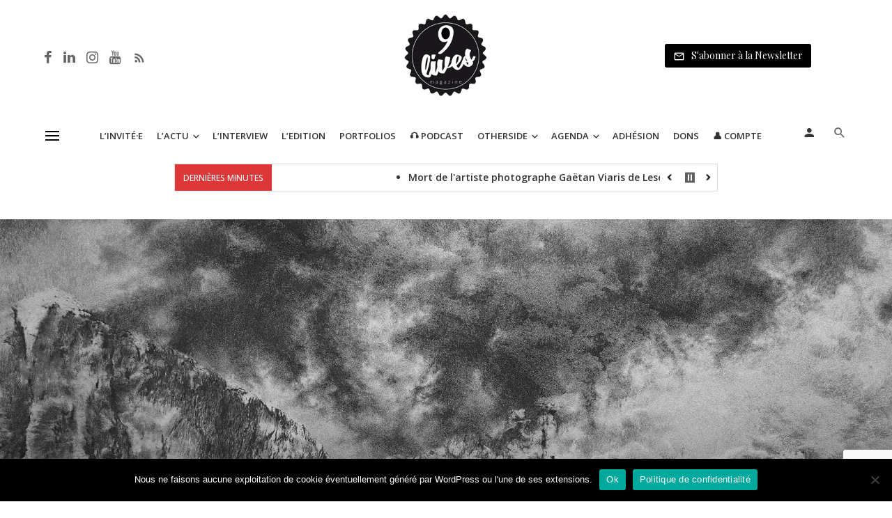

--- FILE ---
content_type: text/html; charset=UTF-8
request_url: https://www.9lives-magazine.com/94717/2023/04/04/carte-blanche-a-olivier-grasser-daphne-le-sergent-a-contretype-de-nouvelles-directions-photographiques-et-esthetiques/
body_size: 65592
content:
<!DOCTYPE html>
<html lang="fr-FR">
<head>
	<meta charset="UTF-8" />
    
    <meta name="viewport" content="width=device-width, initial-scale=1"/>
    
    <link rel="profile" href="//gmpg.org/xfn/11" />
	
	<link rel="pingback" href="https://www.9lives-magazine.com/xmlrpc.php">

	<script type="application/javascript">var ajaxurl = "https://www.9lives-magazine.com/wp-admin/admin-ajax.php"</script><meta name='robots' content='index, follow, max-image-preview:large, max-snippet:-1, max-video-preview:-1' />
	<style>img:is([sizes="auto" i], [sizes^="auto," i]) { contain-intrinsic-size: 3000px 1500px }</style>
	<script type="text/javascript">function rgmkInitGoogleMaps(){window.rgmkGoogleMapsCallback=true;try{jQuery(document).trigger("rgmkGoogleMapsLoad")}catch(err){}}</script><meta property="og:title" content="Carte blanche à Olivier Grasser : Daphné Le Sergent à Contretype, de nouvelles directions photographiques et esthétiques"/>
<meta property="og:description" content="Pour sa première carte blanche, le nouveau directeur de Contretype, centre d’art bruxellois pour l’image et la photographie contemporaine, Olivier Grasser,"/>
<meta property="og:image" content="https://www.9lives-magazine.com/wp-content/uploads/2023/03/DLS2-Diluvianstories1-copie.jpg"/>
<meta property="og:image:width" content="1920" />
<meta property="og:image:height" content="1230" />
<meta property="og:type" content="article"/>
<meta property="og:article:published_time" content="2023-04-04 09:02:30"/>
<meta property="og:article:modified_time" content="2023-03-28 10:38:58"/>
<meta property="og:article:tag" content="Bruxelles"/>
<meta property="og:article:tag" content="Carte Blanche"/>
<meta property="og:article:tag" content="Centre d&#039;art"/>
<meta property="og:article:tag" content="Exposition"/>
<meta name="twitter:card" content="summary">
<meta name="twitter:title" content="Carte blanche à Olivier Grasser : Daphné Le Sergent à Contretype, de nouvelles directions photographiques et esthétiques"/>
<meta name="twitter:description" content="Pour sa première carte blanche, le nouveau directeur de Contretype, centre d’art bruxellois pour l’image et la photographie contemporaine, Olivier Grasser,"/>
<meta name="twitter:image" content="https://www.9lives-magazine.com/wp-content/uploads/2023/03/DLS2-Diluvianstories1-copie.jpg"/>
<meta name="author" content="La Rédaction"/>

	<!-- This site is optimized with the Yoast SEO plugin v26.7 - https://yoast.com/wordpress/plugins/seo/ -->
	<title>Carte blanche à Olivier Grasser : Daphné Le Sergent à Contretype, de nouvelles directions photographiques et esthétiques - 9 Lives Magazine</title>
<link data-rocket-preload as="style" href="https://fonts.googleapis.com/css?family=Open%20Sans%3A300%2C400%2C500%2C600%2C700%2C800%2C300italic%2C400italic%2C500italic%2C600italic%2C700italic%2C800italic%7CPlayfair%20Display%3A400%2C500%2C600%2C700%2C800%2C900%2C400italic%2C500italic%2C600italic%2C700italic%2C800italic%2C900italic%7CNoto%20Sans%3A400%2C400italic%2C700%7CPoppins%3A700%2C800%2C900&#038;subset=latin%2Clatin-ext&#038;display=swap" rel="preload">
<link href="https://fonts.googleapis.com/css?family=Open%20Sans%3A300%2C400%2C500%2C600%2C700%2C800%2C300italic%2C400italic%2C500italic%2C600italic%2C700italic%2C800italic%7CPlayfair%20Display%3A400%2C500%2C600%2C700%2C800%2C900%2C400italic%2C500italic%2C600italic%2C700italic%2C800italic%2C900italic%7CNoto%20Sans%3A400%2C400italic%2C700%7CPoppins%3A700%2C800%2C900&#038;subset=latin%2Clatin-ext&#038;display=swap" media="print" onload="this.media=&#039;all&#039;" rel="stylesheet">
<noscript data-wpr-hosted-gf-parameters=""><link rel="stylesheet" href="https://fonts.googleapis.com/css?family=Open%20Sans%3A300%2C400%2C500%2C600%2C700%2C800%2C300italic%2C400italic%2C500italic%2C600italic%2C700italic%2C800italic%7CPlayfair%20Display%3A400%2C500%2C600%2C700%2C800%2C900%2C400italic%2C500italic%2C600italic%2C700italic%2C800italic%2C900italic%7CNoto%20Sans%3A400%2C400italic%2C700%7CPoppins%3A700%2C800%2C900&#038;subset=latin%2Clatin-ext&#038;display=swap"></noscript>
	<link rel="canonical" href="https://www.9lives-magazine.com/94717/2023/04/04/carte-blanche-a-olivier-grasser-daphne-le-sergent-a-contretype-de-nouvelles-directions-photographiques-et-esthetiques/" />
	<meta property="og:url" content="https://www.9lives-magazine.com/94717/2023/04/04/carte-blanche-a-olivier-grasser-daphne-le-sergent-a-contretype-de-nouvelles-directions-photographiques-et-esthetiques/" />
	<meta property="og:site_name" content="9 Lives Magazine" />
	<meta property="article:published_time" content="2023-04-04T07:02:30+00:00" />
	<meta property="og:image" content="https://www.9lives-magazine.com/wp-content/uploads/2023/03/DLS2-Diluvianstories1-copie.jpg" />
	<meta property="og:image:width" content="1920" />
	<meta property="og:image:height" content="1230" />
	<meta property="og:image:type" content="image/jpeg" />
	<meta name="author" content="La Rédaction" />
	<meta name="twitter:label1" content="Écrit par" />
	<meta name="twitter:data1" content="La Rédaction" />
	<meta name="twitter:label2" content="Durée de lecture estimée" />
	<meta name="twitter:data2" content="7 minutes" />
	<meta name="twitter:label3" content="Written by" />
	<meta name="twitter:data3" content="La Rédaction" />
	<script type="application/ld+json" class="yoast-schema-graph">{"@context":"https://schema.org","@graph":[{"@type":"Article","@id":"https://www.9lives-magazine.com/94717/2023/04/04/carte-blanche-a-olivier-grasser-daphne-le-sergent-a-contretype-de-nouvelles-directions-photographiques-et-esthetiques/#article","isPartOf":{"@id":"https://www.9lives-magazine.com/94717/2023/04/04/carte-blanche-a-olivier-grasser-daphne-le-sergent-a-contretype-de-nouvelles-directions-photographiques-et-esthetiques/"},"author":[{"@id":"https://www.9lives-magazine.com/#/schema/person/10445a90766390587d1f102c886ce65c"}],"headline":"Carte blanche à Olivier Grasser : Daphné Le Sergent à Contretype, de nouvelles directions photographiques et esthétiques","datePublished":"2023-04-04T07:02:30+00:00","mainEntityOfPage":{"@id":"https://www.9lives-magazine.com/94717/2023/04/04/carte-blanche-a-olivier-grasser-daphne-le-sergent-a-contretype-de-nouvelles-directions-photographiques-et-esthetiques/"},"wordCount":1353,"image":{"@id":"https://www.9lives-magazine.com/94717/2023/04/04/carte-blanche-a-olivier-grasser-daphne-le-sergent-a-contretype-de-nouvelles-directions-photographiques-et-esthetiques/#primaryimage"},"thumbnailUrl":"https://www.9lives-magazine.com/wp-content/uploads/2023/03/DLS2-Diluvianstories1-copie.jpg","keywords":["Bruxelles","Carte Blanche","Centre d'art","Exposition"],"articleSection":["L'Invité·e"],"inLanguage":"fr-FR"},{"@type":"WebPage","@id":"https://www.9lives-magazine.com/94717/2023/04/04/carte-blanche-a-olivier-grasser-daphne-le-sergent-a-contretype-de-nouvelles-directions-photographiques-et-esthetiques/","url":"https://www.9lives-magazine.com/94717/2023/04/04/carte-blanche-a-olivier-grasser-daphne-le-sergent-a-contretype-de-nouvelles-directions-photographiques-et-esthetiques/","name":"Carte blanche à Olivier Grasser : Daphné Le Sergent à Contretype, de nouvelles directions photographiques et esthétiques - 9 Lives Magazine","isPartOf":{"@id":"https://www.9lives-magazine.com/#website"},"primaryImageOfPage":{"@id":"https://www.9lives-magazine.com/94717/2023/04/04/carte-blanche-a-olivier-grasser-daphne-le-sergent-a-contretype-de-nouvelles-directions-photographiques-et-esthetiques/#primaryimage"},"image":{"@id":"https://www.9lives-magazine.com/94717/2023/04/04/carte-blanche-a-olivier-grasser-daphne-le-sergent-a-contretype-de-nouvelles-directions-photographiques-et-esthetiques/#primaryimage"},"thumbnailUrl":"https://www.9lives-magazine.com/wp-content/uploads/2023/03/DLS2-Diluvianstories1-copie.jpg","datePublished":"2023-04-04T07:02:30+00:00","author":{"@id":"https://www.9lives-magazine.com/#/schema/person/10445a90766390587d1f102c886ce65c"},"breadcrumb":{"@id":"https://www.9lives-magazine.com/94717/2023/04/04/carte-blanche-a-olivier-grasser-daphne-le-sergent-a-contretype-de-nouvelles-directions-photographiques-et-esthetiques/#breadcrumb"},"inLanguage":"fr-FR","potentialAction":[{"@type":"ReadAction","target":["https://www.9lives-magazine.com/94717/2023/04/04/carte-blanche-a-olivier-grasser-daphne-le-sergent-a-contretype-de-nouvelles-directions-photographiques-et-esthetiques/"]}]},{"@type":"ImageObject","inLanguage":"fr-FR","@id":"https://www.9lives-magazine.com/94717/2023/04/04/carte-blanche-a-olivier-grasser-daphne-le-sergent-a-contretype-de-nouvelles-directions-photographiques-et-esthetiques/#primaryimage","url":"https://www.9lives-magazine.com/wp-content/uploads/2023/03/DLS2-Diluvianstories1-copie.jpg","contentUrl":"https://www.9lives-magazine.com/wp-content/uploads/2023/03/DLS2-Diluvianstories1-copie.jpg","width":"1920","height":"1230","caption":"Diluvian stories (détail) (2023) - Photo-dessin, tirage et mine de plomb sur papier Jouanneau - 10 x (63 x 80 cm) © Daphné Le Sergent"},{"@type":"BreadcrumbList","@id":"https://www.9lives-magazine.com/94717/2023/04/04/carte-blanche-a-olivier-grasser-daphne-le-sergent-a-contretype-de-nouvelles-directions-photographiques-et-esthetiques/#breadcrumb","itemListElement":[{"@type":"ListItem","position":1,"name":"Accueil","item":"https://www.9lives-magazine.com/"},{"@type":"ListItem","position":2,"name":"Carte blanche à Olivier Grasser : Daphné Le Sergent à Contretype, de nouvelles directions photographiques et esthétiques"}]},{"@type":"WebSite","@id":"https://www.9lives-magazine.com/#website","url":"https://www.9lives-magazine.com/","name":"9 Lives Magazine","description":"Le quotidien de la photographie et du monde de l&#039;image","potentialAction":[{"@type":"SearchAction","target":{"@type":"EntryPoint","urlTemplate":"https://www.9lives-magazine.com/?s={search_term_string}"},"query-input":{"@type":"PropertyValueSpecification","valueRequired":true,"valueName":"search_term_string"}}],"inLanguage":"fr-FR"},{"@type":"Person","@id":"https://www.9lives-magazine.com/#/schema/person/10445a90766390587d1f102c886ce65c","name":"La Rédaction","image":{"@type":"ImageObject","inLanguage":"fr-FR","@id":"https://www.9lives-magazine.com/#/schema/person/image/e4b20357db02c423ae3204f1fd45bd89","url":"https://secure.gravatar.com/avatar/96f8cd415a16fe14c42208fb647a02d1?s=96&d=mm&r=g","contentUrl":"https://secure.gravatar.com/avatar/96f8cd415a16fe14c42208fb647a02d1?s=96&d=mm&r=g","caption":"La Rédaction"},"description":"9 Lives magazine vous accompagne au quotidien dans le monde de la photographie et de l'Image.","url":"https://www.9lives-magazine.com/author/admin8122/"}]}</script>
	<!-- / Yoast SEO plugin. -->


<link rel='dns-prefetch' href='//cdnjs.cloudflare.com' />
<link rel='dns-prefetch' href='//fonts.googleapis.com' />
<link href='https://fonts.gstatic.com' crossorigin rel='preconnect' />
<script type="text/javascript" id="wpp-js" src="https://www.9lives-magazine.com/wp-content/plugins/wordpress-popular-posts/assets/js/wpp.min.js?ver=7.3.6" data-sampling="0" data-sampling-rate="100" data-api-url="https://www.9lives-magazine.com/wp-json/wordpress-popular-posts" data-post-id="94717" data-token="3e29f52671" data-lang="0" data-debug="0"></script>
<link rel='stylesheet' id='sbr_styles-css' href='https://www.9lives-magazine.com/wp-content/plugins/reviews-feed/assets/css/sbr-styles.min.css' type='text/css' media='all' />
<link rel='stylesheet' id='sbi_styles-css' href='https://www.9lives-magazine.com/wp-content/plugins/instagram-feed/css/sbi-styles.min.css' type='text/css' media='all' />
<link rel='stylesheet' id='wp-block-library-css' href='https://www.9lives-magazine.com/wp-includes/css/dist/block-library/style.min.css' type='text/css' media='all' />
<style id='co-authors-plus-coauthors-style-inline-css' type='text/css'>
.wp-block-co-authors-plus-coauthors.is-layout-flow [class*=wp-block-co-authors-plus]{display:inline}

</style>
<style id='co-authors-plus-avatar-style-inline-css' type='text/css'>
.wp-block-co-authors-plus-avatar :where(img){height:auto;max-width:100%;vertical-align:bottom}.wp-block-co-authors-plus-coauthors.is-layout-flow .wp-block-co-authors-plus-avatar :where(img){vertical-align:middle}.wp-block-co-authors-plus-avatar:is(.alignleft,.alignright){display:table}.wp-block-co-authors-plus-avatar.aligncenter{display:table;margin-inline:auto}

</style>
<style id='co-authors-plus-image-style-inline-css' type='text/css'>
.wp-block-co-authors-plus-image{margin-bottom:0}.wp-block-co-authors-plus-image :where(img){height:auto;max-width:100%;vertical-align:bottom}.wp-block-co-authors-plus-coauthors.is-layout-flow .wp-block-co-authors-plus-image :where(img){vertical-align:middle}.wp-block-co-authors-plus-image:is(.alignfull,.alignwide) :where(img){width:100%}.wp-block-co-authors-plus-image:is(.alignleft,.alignright){display:table}.wp-block-co-authors-plus-image.aligncenter{display:table;margin-inline:auto}

</style>
<style id='classic-theme-styles-inline-css' type='text/css'>
/*! This file is auto-generated */
.wp-block-button__link{color:#fff;background-color:#32373c;border-radius:9999px;box-shadow:none;text-decoration:none;padding:calc(.667em + 2px) calc(1.333em + 2px);font-size:1.125em}.wp-block-file__button{background:#32373c;color:#fff;text-decoration:none}
</style>
<style id='global-styles-inline-css' type='text/css'>
:root{--wp--preset--aspect-ratio--square: 1;--wp--preset--aspect-ratio--4-3: 4/3;--wp--preset--aspect-ratio--3-4: 3/4;--wp--preset--aspect-ratio--3-2: 3/2;--wp--preset--aspect-ratio--2-3: 2/3;--wp--preset--aspect-ratio--16-9: 16/9;--wp--preset--aspect-ratio--9-16: 9/16;--wp--preset--color--black: #000000;--wp--preset--color--cyan-bluish-gray: #abb8c3;--wp--preset--color--white: #ffffff;--wp--preset--color--pale-pink: #f78da7;--wp--preset--color--vivid-red: #cf2e2e;--wp--preset--color--luminous-vivid-orange: #ff6900;--wp--preset--color--luminous-vivid-amber: #fcb900;--wp--preset--color--light-green-cyan: #7bdcb5;--wp--preset--color--vivid-green-cyan: #00d084;--wp--preset--color--pale-cyan-blue: #8ed1fc;--wp--preset--color--vivid-cyan-blue: #0693e3;--wp--preset--color--vivid-purple: #9b51e0;--wp--preset--gradient--vivid-cyan-blue-to-vivid-purple: linear-gradient(135deg,rgba(6,147,227,1) 0%,rgb(155,81,224) 100%);--wp--preset--gradient--light-green-cyan-to-vivid-green-cyan: linear-gradient(135deg,rgb(122,220,180) 0%,rgb(0,208,130) 100%);--wp--preset--gradient--luminous-vivid-amber-to-luminous-vivid-orange: linear-gradient(135deg,rgba(252,185,0,1) 0%,rgba(255,105,0,1) 100%);--wp--preset--gradient--luminous-vivid-orange-to-vivid-red: linear-gradient(135deg,rgba(255,105,0,1) 0%,rgb(207,46,46) 100%);--wp--preset--gradient--very-light-gray-to-cyan-bluish-gray: linear-gradient(135deg,rgb(238,238,238) 0%,rgb(169,184,195) 100%);--wp--preset--gradient--cool-to-warm-spectrum: linear-gradient(135deg,rgb(74,234,220) 0%,rgb(151,120,209) 20%,rgb(207,42,186) 40%,rgb(238,44,130) 60%,rgb(251,105,98) 80%,rgb(254,248,76) 100%);--wp--preset--gradient--blush-light-purple: linear-gradient(135deg,rgb(255,206,236) 0%,rgb(152,150,240) 100%);--wp--preset--gradient--blush-bordeaux: linear-gradient(135deg,rgb(254,205,165) 0%,rgb(254,45,45) 50%,rgb(107,0,62) 100%);--wp--preset--gradient--luminous-dusk: linear-gradient(135deg,rgb(255,203,112) 0%,rgb(199,81,192) 50%,rgb(65,88,208) 100%);--wp--preset--gradient--pale-ocean: linear-gradient(135deg,rgb(255,245,203) 0%,rgb(182,227,212) 50%,rgb(51,167,181) 100%);--wp--preset--gradient--electric-grass: linear-gradient(135deg,rgb(202,248,128) 0%,rgb(113,206,126) 100%);--wp--preset--gradient--midnight: linear-gradient(135deg,rgb(2,3,129) 0%,rgb(40,116,252) 100%);--wp--preset--font-size--small: 13px;--wp--preset--font-size--medium: 20px;--wp--preset--font-size--large: 36px;--wp--preset--font-size--x-large: 42px;--wp--preset--spacing--20: 0.44rem;--wp--preset--spacing--30: 0.67rem;--wp--preset--spacing--40: 1rem;--wp--preset--spacing--50: 1.5rem;--wp--preset--spacing--60: 2.25rem;--wp--preset--spacing--70: 3.38rem;--wp--preset--spacing--80: 5.06rem;--wp--preset--shadow--natural: 6px 6px 9px rgba(0, 0, 0, 0.2);--wp--preset--shadow--deep: 12px 12px 50px rgba(0, 0, 0, 0.4);--wp--preset--shadow--sharp: 6px 6px 0px rgba(0, 0, 0, 0.2);--wp--preset--shadow--outlined: 6px 6px 0px -3px rgba(255, 255, 255, 1), 6px 6px rgba(0, 0, 0, 1);--wp--preset--shadow--crisp: 6px 6px 0px rgba(0, 0, 0, 1);}:where(.is-layout-flex){gap: 0.5em;}:where(.is-layout-grid){gap: 0.5em;}body .is-layout-flex{display: flex;}.is-layout-flex{flex-wrap: wrap;align-items: center;}.is-layout-flex > :is(*, div){margin: 0;}body .is-layout-grid{display: grid;}.is-layout-grid > :is(*, div){margin: 0;}:where(.wp-block-columns.is-layout-flex){gap: 2em;}:where(.wp-block-columns.is-layout-grid){gap: 2em;}:where(.wp-block-post-template.is-layout-flex){gap: 1.25em;}:where(.wp-block-post-template.is-layout-grid){gap: 1.25em;}.has-black-color{color: var(--wp--preset--color--black) !important;}.has-cyan-bluish-gray-color{color: var(--wp--preset--color--cyan-bluish-gray) !important;}.has-white-color{color: var(--wp--preset--color--white) !important;}.has-pale-pink-color{color: var(--wp--preset--color--pale-pink) !important;}.has-vivid-red-color{color: var(--wp--preset--color--vivid-red) !important;}.has-luminous-vivid-orange-color{color: var(--wp--preset--color--luminous-vivid-orange) !important;}.has-luminous-vivid-amber-color{color: var(--wp--preset--color--luminous-vivid-amber) !important;}.has-light-green-cyan-color{color: var(--wp--preset--color--light-green-cyan) !important;}.has-vivid-green-cyan-color{color: var(--wp--preset--color--vivid-green-cyan) !important;}.has-pale-cyan-blue-color{color: var(--wp--preset--color--pale-cyan-blue) !important;}.has-vivid-cyan-blue-color{color: var(--wp--preset--color--vivid-cyan-blue) !important;}.has-vivid-purple-color{color: var(--wp--preset--color--vivid-purple) !important;}.has-black-background-color{background-color: var(--wp--preset--color--black) !important;}.has-cyan-bluish-gray-background-color{background-color: var(--wp--preset--color--cyan-bluish-gray) !important;}.has-white-background-color{background-color: var(--wp--preset--color--white) !important;}.has-pale-pink-background-color{background-color: var(--wp--preset--color--pale-pink) !important;}.has-vivid-red-background-color{background-color: var(--wp--preset--color--vivid-red) !important;}.has-luminous-vivid-orange-background-color{background-color: var(--wp--preset--color--luminous-vivid-orange) !important;}.has-luminous-vivid-amber-background-color{background-color: var(--wp--preset--color--luminous-vivid-amber) !important;}.has-light-green-cyan-background-color{background-color: var(--wp--preset--color--light-green-cyan) !important;}.has-vivid-green-cyan-background-color{background-color: var(--wp--preset--color--vivid-green-cyan) !important;}.has-pale-cyan-blue-background-color{background-color: var(--wp--preset--color--pale-cyan-blue) !important;}.has-vivid-cyan-blue-background-color{background-color: var(--wp--preset--color--vivid-cyan-blue) !important;}.has-vivid-purple-background-color{background-color: var(--wp--preset--color--vivid-purple) !important;}.has-black-border-color{border-color: var(--wp--preset--color--black) !important;}.has-cyan-bluish-gray-border-color{border-color: var(--wp--preset--color--cyan-bluish-gray) !important;}.has-white-border-color{border-color: var(--wp--preset--color--white) !important;}.has-pale-pink-border-color{border-color: var(--wp--preset--color--pale-pink) !important;}.has-vivid-red-border-color{border-color: var(--wp--preset--color--vivid-red) !important;}.has-luminous-vivid-orange-border-color{border-color: var(--wp--preset--color--luminous-vivid-orange) !important;}.has-luminous-vivid-amber-border-color{border-color: var(--wp--preset--color--luminous-vivid-amber) !important;}.has-light-green-cyan-border-color{border-color: var(--wp--preset--color--light-green-cyan) !important;}.has-vivid-green-cyan-border-color{border-color: var(--wp--preset--color--vivid-green-cyan) !important;}.has-pale-cyan-blue-border-color{border-color: var(--wp--preset--color--pale-cyan-blue) !important;}.has-vivid-cyan-blue-border-color{border-color: var(--wp--preset--color--vivid-cyan-blue) !important;}.has-vivid-purple-border-color{border-color: var(--wp--preset--color--vivid-purple) !important;}.has-vivid-cyan-blue-to-vivid-purple-gradient-background{background: var(--wp--preset--gradient--vivid-cyan-blue-to-vivid-purple) !important;}.has-light-green-cyan-to-vivid-green-cyan-gradient-background{background: var(--wp--preset--gradient--light-green-cyan-to-vivid-green-cyan) !important;}.has-luminous-vivid-amber-to-luminous-vivid-orange-gradient-background{background: var(--wp--preset--gradient--luminous-vivid-amber-to-luminous-vivid-orange) !important;}.has-luminous-vivid-orange-to-vivid-red-gradient-background{background: var(--wp--preset--gradient--luminous-vivid-orange-to-vivid-red) !important;}.has-very-light-gray-to-cyan-bluish-gray-gradient-background{background: var(--wp--preset--gradient--very-light-gray-to-cyan-bluish-gray) !important;}.has-cool-to-warm-spectrum-gradient-background{background: var(--wp--preset--gradient--cool-to-warm-spectrum) !important;}.has-blush-light-purple-gradient-background{background: var(--wp--preset--gradient--blush-light-purple) !important;}.has-blush-bordeaux-gradient-background{background: var(--wp--preset--gradient--blush-bordeaux) !important;}.has-luminous-dusk-gradient-background{background: var(--wp--preset--gradient--luminous-dusk) !important;}.has-pale-ocean-gradient-background{background: var(--wp--preset--gradient--pale-ocean) !important;}.has-electric-grass-gradient-background{background: var(--wp--preset--gradient--electric-grass) !important;}.has-midnight-gradient-background{background: var(--wp--preset--gradient--midnight) !important;}.has-small-font-size{font-size: var(--wp--preset--font-size--small) !important;}.has-medium-font-size{font-size: var(--wp--preset--font-size--medium) !important;}.has-large-font-size{font-size: var(--wp--preset--font-size--large) !important;}.has-x-large-font-size{font-size: var(--wp--preset--font-size--x-large) !important;}
:where(.wp-block-post-template.is-layout-flex){gap: 1.25em;}:where(.wp-block-post-template.is-layout-grid){gap: 1.25em;}
:where(.wp-block-columns.is-layout-flex){gap: 2em;}:where(.wp-block-columns.is-layout-grid){gap: 2em;}
:root :where(.wp-block-pullquote){font-size: 1.5em;line-height: 1.6;}
</style>
<link data-minify="1" rel='stylesheet' id='fontawesome-latest-css-css' href='https://www.9lives-magazine.com/wp-content/cache/min/1/wp-content/plugins/accesspress-social-login-lite/css/font-awesome/all.min.css?ver=1768220468' type='text/css' media='all' />
<link data-minify="1" rel='stylesheet' id='apsl-frontend-css-css' href='https://www.9lives-magazine.com/wp-content/cache/min/1/wp-content/plugins/accesspress-social-login-lite/css/frontend.css?ver=1768220468' type='text/css' media='all' />
<link rel='stylesheet' id='avatar-manager-css' href='https://www.9lives-magazine.com/wp-content/plugins/avatar-manager/assets/css/avatar-manager.min.css' type='text/css' media='all' />
<link rel='stylesheet' id='cookie-notice-front-css' href='https://www.9lives-magazine.com/wp-content/plugins/cookie-notice/css/front.min.css' type='text/css' media='all' />
<link rel='stylesheet' id='ctf_styles-css' href='https://www.9lives-magazine.com/wp-content/plugins/custom-twitter-feeds/css/ctf-styles.min.css' type='text/css' media='all' />
<link data-minify="1" rel='stylesheet' id='bg-shce-genericons-css' href='https://www.9lives-magazine.com/wp-content/cache/min/1/wp-content/plugins/show-hidecollapse-expand/assets/css/genericons/genericons.css?ver=1768220468' type='text/css' media='all' />
<link data-minify="1" rel='stylesheet' id='bg-show-hide-css' href='https://www.9lives-magazine.com/wp-content/cache/min/1/wp-content/plugins/show-hidecollapse-expand/assets/css/bg-show-hide.css?ver=1768220468' type='text/css' media='all' />
<link data-minify="1" rel='stylesheet' id='t4bnt-style-css' href='https://www.9lives-magazine.com/wp-content/cache/min/1/wp-content/plugins/t4b-news-ticker/assets/css/t4bnt-styles.css?ver=1768220468' type='text/css' media='all' />
<link rel='stylesheet' id='cff-css' href='https://www.9lives-magazine.com/wp-content/plugins/custom-facebook-feed/assets/css/cff-style.min.css' type='text/css' media='all' />
<link data-minify="1" rel='stylesheet' id='sb-font-awesome-css' href='https://www.9lives-magazine.com/wp-content/cache/min/1/wp-content/plugins/custom-facebook-feed/assets/css/font-awesome.min.css?ver=1768220468' type='text/css' media='all' />
<link data-minify="1" rel='stylesheet' id='mc4wp-form-themes-css' href='https://www.9lives-magazine.com/wp-content/cache/min/1/wp-content/plugins/mailchimp-for-wp/assets/css/form-themes.css?ver=1768220468' type='text/css' media='all' />
<link data-minify="1" rel='stylesheet' id='wordpress-popular-posts-css-css' href='https://www.9lives-magazine.com/wp-content/cache/min/1/wp-content/plugins/wordpress-popular-posts/assets/css/wpp.css?ver=1768220468' type='text/css' media='all' />
<link rel='stylesheet' id='parent-style-css' href='https://www.9lives-magazine.com/wp-content/themes/suga/style.css' type='text/css' media='all' />
<link data-minify="1" rel='stylesheet' id='suga_vendors-css' href='https://www.9lives-magazine.com/wp-content/cache/min/1/wp-content/themes/suga/css/vendors.css?ver=1768220468' type='text/css' media='all' />
<link data-minify="1" rel='stylesheet' id='suga-style-css' href='https://www.9lives-magazine.com/wp-content/cache/min/1/wp-content/themes/suga/css/style.css?ver=1768220468' type='text/css' media='all' />
<style id='suga-style-inline-css' type='text/css'>
::selection {color: #FFF; background: #000000;}::-webkit-selection {color: #FFF; background: #000000;}@media(max-width: 991px) {.suga-feature-d .post-sub .post--horizontal a.post__cat{color: #000000 !important;}}.atbssuga-grid-carousel-a .owl-carousel .owl-prev, .atbssuga-grid-carousel-a .owl-carousel .owl-next, a, a:hover, a:focus, a:active, .color-primary, .site-title, .atbssuga-widget-indexed-posts-b .posts-list > li .post__title:after, 
            .post-slider-text-align-center .owl-carousel .owl-prev, .post-slider-text-align-center .owl-carousel .owl-next, 
            .author-box .author-name a, .atbssuga-pagination__item-current,
            .atbssuga-post-latest-d--post-slide .atbssuga-carousel .owl-prev,
            .atbssuga-post-latest-d--post-slide .atbssuga-carousel .owl-next,
            .atbssuga-post-latest-c--post-grid .atbssuga-carousel .owl-prev:hover,
            .atbssuga-post-latest-c--post-grid .atbssuga-carousel .owl-next:hover,
            .atbssuga-post-latest-b--post-slide .atbssuga-carousel .owl-prev,
            .atbssuga-post-latest-b--post-slide .atbssuga-carousel .owl-next,
            .post-grid-3i-has-slider-fullwidth-a .atbssuga-carousel-nav-custom-holder .owl-prev,
            .post-grid-3i-has-slider-fullwidth-a .atbssuga-carousel-nav-custom-holder .owl-next,
            .post-feature-slide-small .atbssuga-carousel-nav-custom-holder .owl-prev:hover,
            .post-feature-slide-small .atbssuga-carousel-nav-custom-holder .owl-next:hover,
            .post--horizontal-text-background .post__readmore .readmore__text, 
            .single .posts-navigation__next .posts-navigation__label:hover, .single .social-share-label, .single .single-header .entry-cat, .post--vertical-readmore-small .post__text .post__cat, 
            .post--vertical-readmore-big .post__text .post__cat, .post--horizontal-reverse-big .post__cat, .atbssuga-post--grid-has-postlist .atbssuga-post-list--vertical .block-title-small .block-heading__title,
            .atbssuga-post--grid-multiple-style__fullwidth-a .post-not-fullwidth .atbssuga-pagination .read-more-link, 
            .atbssuga-post--grid-multiple-style__fullwidth-a .post-not-fullwidth .atbssuga-pagination .read-more-link i,
            .carousel-heading .block-heading.block-heading--vertical .block-heading__title, .atbssuga-pagination__item:not(.atbssuga-pagination__item-current):hover, 
            .atbssuga-pagination__item-current:hover, .atbssuga-pagination__item-current, .post__readmore a.button__readmore:hover, .post__cat.cat-color-logo, 
            .post-score-star, .atbssuga-pagination .btn, .form-submit .submit, .atbssuga-search-full .result-default .popular-title span, .atbssuga-search-full--result .atbssuga-pagination .btn,
            .atbssuga-search-full .result-default .search-terms-list a:hover, .atbssuga-pagination.atbssuga-pagination-view-all-post .btn:hover i, .atbssuga-pagination.atbssuga-pagination-view-all-post .btn:hover,
            .sticky-suga-post .sugaStickyMark i
            {color: #000000;}.owl-carousel.button--dots-center-nav .owl-dot.active span, .suga-feature-c .owl-carousel .owl-dot.active span, .dots-circle .owl-dot.active span, .suga-feature-slider-f .owl-carousel .owl-prev:hover, .suga-feature-slider-f .owl-carousel .owl-next:hover, .suga-grid-m .post-slide .owl-carousel, .suga-grid-m .atbssuga-pagination.atbssuga-pagination-view-all-post a, .post-slider-text-align-center .owl-carousel .owl-prev:hover, .post-slider-text-align-center .owl-carousel .owl-next:hover, .category-tile__name, .cat-0.cat-theme-bg.cat-theme-bg, .primary-bg-color, .navigation--main > li > a:before, .atbssuga-pagination--next-n-prev .atbssuga-pagination__links a:last-child .atbssuga-pagination__item,
            .subscribe-form__fields input[type='submit'], .has-overlap-bg:before, .post__cat--bg, a.post__cat--bg, .entry-cat--bg, a.entry-cat--bg, 
            .comments-count-box, .atbssuga-widget--box .widget__title,  .posts-list > li .post__thumb:after, 
            .widget_calendar td a:before, .widget_calendar #today, .widget_calendar #today a, .entry-action-btn, .posts-navigation__label:before, 
            .atbssuga-carousel-dots-b .swiper-pagination-bullet-active,
             .site-header--side-logo .header-logo:not(.header-logo--mobile), .list-square-bullet > li > *:before, .list-square-bullet-exclude-first > li:not(:first-child) > *:before,
             .btn-primary, .btn-primary:active, .btn-primary:focus, .btn-primary:hover, 
             .btn-primary.active.focus, .btn-primary.active:focus, .btn-primary.active:hover, .btn-primary:active.focus, .btn-primary:active:focus, .btn-primary:active:hover,
             .atbssuga-post-latest-d--post-grid .list-item:first-child .post--nothumb-large-has-background, 
            .atbssuga-post-latest-d--post-slide .atbssuga-carousel .owl-prev:hover,
            .atbssuga-post-latest-d--post-slide .atbssuga-carousel .owl-next:hover,
            .atbssuga-post-latest-b--post-slide .atbssuga-carousel .owl-prev:hover,
            .atbssuga-post-latest-b--post-slide .atbssuga-carousel .owl-next:hover,
            .post--nothumb-has-line-readmore, .post--nothumb-has-line-readmore, .suga-owl-background, .post-slide--nothumb, 
            .single .single-footer .entry-tags ul > li > a:hover, 
            .social-share ul li a svg:hover, .social-share-label-wrap:before, .post--vertical-readmore-small .post__text-wrap .post__readmore:hover,
            .post--vertical-readmore-big .post__text-wrap .post__readmore:hover, .post--horizontal-hasbackground.post:hover,
            .post--horizontal__title-line .post__title:before, .widget-subscribe .subscribe-form__fields button, .atbssuga-pagination__item-current:before,
            .atbssuga-post-latest-d--post-grid .post-list:hover .list-item:first-child:hover .post--nothumb-large-has-background, .atbssuga-widget-indexed-posts-a .posts-list>li .post__thumb:after, .atbssuga-search-full .form-control, 
            .atbssuga-search-full .popular-tags .entry-tags ul > li > a, .atbssuga-pagination [class*='js-ajax-load-'] , .atbssuga-pagination [class*='js-ajax-load-']:hover , .atbssuga-pagination [class*='js-ajax-load-']:active,
            .widget-slide .atbssuga-carousel .owl-dot.active span, .single .comment-form .form-submit input[type='submit'] , .social-tile, .widget-subscribe__inner,
            .suga-subscribe-button, .suga-subscribe-button:hover, .suga-subscribe-button:focus, .suga-subscribe-button:active, .suga-subscribe-button:visited,
            div.wpforms-container-full .wpforms-form button[type=submit], div.wpforms-container-full .wpforms-form button[type=submit]:hover
            {background-color: #000000;}@media (min-width: 1200px){.post--nothumb-large-has-background:hover {background-color: #000000;} }.site-header--skin-4 .navigation--main > li > a:before
            {background-color: #000000 !important;}.atbssuga-post-latest-d--post-grid:hover .list-item.active .post--nothumb-large-has-background a.post__cat
            {color: #000000 !important;}.post-score-hexagon .hexagon-svg g path
            {fill: #000000;}.has-overlap-frame:before, .atbssuga-gallery-slider .fotorama__thumb-border, .bypostauthor > .comment-body .comment-author > img,
            .atbssuga-post-latest-b--post-slide .atbssuga-carousel .owl-next, 
            .atbssuga-post--grid-has-postlist .atbssuga-post-list--vertical .block-title-small .block-heading__title,
            .atbssuga-post-latest-b--post-slide .atbssuga-carousel .owl-prev, .atbssuga-post-latest-b--post-slide .atbssuga-carousel .owl-next, 
            .single .comment-form .form-submit input[type='submit'], .atbssuga-pagination .btn, .form-submit .submit, .atbssuga-search-full--result .atbssuga-pagination .btn, .atbssuga-pagination [class*='js-ajax-load-']:active
            {border-color: #000000;}.atbssuga-pagination--next-n-prev .atbssuga-pagination__links a:last-child .atbssuga-pagination__item:after
            {border-left-color: #000000;}.comments-count-box:before, .bk-preload-wrapper:after
            {border-top-color: #000000;}.bk-preload-wrapper:after
            {border-bottom-color: #000000;}.navigation--offcanvas li > a:after
            {border-right-color: #000000;}.post--single-cover-gradient .single-header
            {
                background-image: -webkit-linear-gradient( bottom , #000000 0%, rgba(252, 60, 45, 0.7) 50%, rgba(252, 60, 45, 0) 100%);
                background-image: linear-gradient(to top, #000000 0%, rgba(252, 60, 45, 0.7) 50%, rgba(252, 60, 45, 0) 100%);
            }.atbssuga-video-box__playlist .is-playing .post__thumb:after { content: 'Now playing'; }
</style>
<link data-minify="1" rel='stylesheet' id='simple-favorites-css' href='https://www.9lives-magazine.com/wp-content/cache/min/1/wp-content/plugins/favorites/assets/css/favorites.css?ver=1768220468' type='text/css' media='all' />
<link data-minify="1" rel='stylesheet' id='login-with-ajax-css' href='https://www.9lives-magazine.com/wp-content/cache/min/1/wp-content/themes/suga/plugins/login-with-ajax/widget.css?ver=1768220468' type='text/css' media='all' />
<link data-minify="1" rel='stylesheet' id='eventon_em_styles-css' href='https://www.9lives-magazine.com/wp-content/cache/min/1/wp-content/plugins/eventon-events-map/assets/evmap_style.css?ver=1768220468' type='text/css' media='all' />
<link data-minify="1" rel='stylesheet' id='evowi_styles-css' href='https://www.9lives-magazine.com/wp-content/cache/min/1/wp-content/plugins/eventon-wishlist/assets/evowi_style.css?ver=1768220468' type='text/css' media='all' />
<link rel='stylesheet' id='bsfrt_frontend-css' href='https://www.9lives-magazine.com/wp-content/plugins/read-meter/assets/css/bsfrt-frontend-css.min.css' type='text/css' media='all' />
<noscript></noscript><script type="text/javascript" src="//cdnjs.cloudflare.com/ajax/libs/jquery/2.2.4/jquery.min.js" id="jquery-js"></script>
<script type="text/javascript" src="https://www.9lives-magazine.com/wp-content/plugins/accesspress-social-login-lite/js/frontend.js" id="apsl-frontend-js-js"></script>
<script type="text/javascript" src="https://www.9lives-magazine.com/wp-content/plugins/avatar-manager/assets/js/avatar-manager.min.js" id="avatar-manager-js"></script>
<script type="text/javascript" id="cookie-notice-front-js-before">
/* <![CDATA[ */
var cnArgs = {"ajaxUrl":"https:\/\/www.9lives-magazine.com\/wp-admin\/admin-ajax.php","nonce":"cb72518903","hideEffect":"fade","position":"bottom","onScroll":false,"onScrollOffset":100,"onClick":false,"cookieName":"cookie_notice_accepted","cookieTime":86400,"cookieTimeRejected":86400,"globalCookie":false,"redirection":true,"cache":true,"revokeCookies":false,"revokeCookiesOpt":"automatic"};
/* ]]> */
</script>
<script type="text/javascript" src="https://www.9lives-magazine.com/wp-content/plugins/cookie-notice/js/front.min.js" id="cookie-notice-front-js"></script>
<script type="text/javascript" id="wp-goal-tracker-ga-js-extra">
/* <![CDATA[ */
var wpGoalTrackerGaEvents = {"pending":{"view_item":[],"begin_checkout":[],"add_to_cart":[],"view_cart":[],"purchase":[]}};
var wpGoalTrackerGa = {"version":"1.1.6","is_front_page":"","trackLinks":{"enabled":true,"type":"all"},"trackEmailLinks":"1","pageSpeedTracking":"","click":[],"visibility":[],"pageTitle":"Carte blanche \u00e0 Olivier Grasser : Daphn\u00e9 Le Sergent \u00e0 Contretype, de nouvelles directions photographiques et esth\u00e9tiques"};
/* ]]> */
</script>
<script type="text/javascript" src="https://www.9lives-magazine.com/wp-content/plugins/goal-tracker-ga/public/js/wp-goal-tracker-ga-public.js" id="wp-goal-tracker-ga-js"></script>
<script type="text/javascript" id="favorites-js-extra">
/* <![CDATA[ */
var favorites_data = {"ajaxurl":"https:\/\/www.9lives-magazine.com\/wp-admin\/admin-ajax.php","nonce":"9a1b02da76","favorite":"Favorite <i class=\"sf-icon-star-empty\"><\/i>","favorited":"Favorited <i class=\"sf-icon-star-full\"><\/i>","includecount":"1","indicate_loading":"","loading_text":"Loading","loading_image":"","loading_image_active":"","loading_image_preload":"","cache_enabled":"1","button_options":{"button_type":{"label":"Marque-page","icon":"<i class=\"sf-icon-bookmark\"><\/i>","icon_class":"sf-icon-bookmark","state_default":"Marque-page","state_active":"Favoris"},"custom_colors":false,"box_shadow":false,"include_count":true,"default":{"background_default":false,"border_default":false,"text_default":false,"icon_default":false,"count_default":false},"active":{"background_active":false,"border_active":false,"text_active":false,"icon_active":false,"count_active":false}},"authentication_modal_content":"<p>Connectez-vous pour enregistrer vos favoris.<\/p><p><a href=\"#\" data-favorites-modal-close>Ignorer cet avertissement<\/a><\/p>","authentication_redirect":"","dev_mode":"","logged_in":"","user_id":"0","authentication_redirect_url":"https:\/\/www.9lives-magazine.com\/wp-login.php"};
/* ]]> */
</script>
<script type="text/javascript" src="https://www.9lives-magazine.com/wp-content/plugins/favorites/assets/js/favorites.min.js" id="favorites-js"></script>
<script type="text/javascript" id="login-with-ajax-js-extra">
/* <![CDATA[ */
var LWA = {"ajaxurl":"https:\/\/www.9lives-magazine.com\/wp-admin\/admin-ajax.php","off":""};
/* ]]> */
</script>
<script type="text/javascript" src="https://www.9lives-magazine.com/wp-content/plugins/login-with-ajax/templates/login-with-ajax.legacy.min.js" id="login-with-ajax-js"></script>
<script type="text/javascript" src="https://www.9lives-magazine.com/wp-content/plugins/login-with-ajax/ajaxify/ajaxify.min.js" id="login-with-ajax-ajaxify-js"></script>
<script></script><link rel="https://api.w.org/" href="https://www.9lives-magazine.com/wp-json/" /><link rel="alternate" title="JSON" type="application/json" href="https://www.9lives-magazine.com/wp-json/wp/v2/posts/94717" /><link rel='shortlink' href='https://www.9lives-magazine.com/?p=94717' />
<link rel="alternate" title="oEmbed (JSON)" type="application/json+oembed" href="https://www.9lives-magazine.com/wp-json/oembed/1.0/embed?url=https%3A%2F%2Fwww.9lives-magazine.com%2F94717%2F2023%2F04%2F04%2Fcarte-blanche-a-olivier-grasser-daphne-le-sergent-a-contretype-de-nouvelles-directions-photographiques-et-esthetiques%2F" />
<link rel="alternate" title="oEmbed (XML)" type="text/xml+oembed" href="https://www.9lives-magazine.com/wp-json/oembed/1.0/embed?url=https%3A%2F%2Fwww.9lives-magazine.com%2F94717%2F2023%2F04%2F04%2Fcarte-blanche-a-olivier-grasser-daphne-le-sergent-a-contretype-de-nouvelles-directions-photographiques-et-esthetiques%2F&#038;format=xml" />
<meta name="generator" content="Redux 4.5.10" /><!-- Global site tag (gtag.js) - Google Analytics -->
		<script async src="https://www.googletagmanager.com/gtag/js?id=G-XE11YD9Q9S"></script>
		<script>
			window.dataLayer = window.dataLayer || [];
			function gtag(){dataLayer.push(arguments);}
			gtag("js", new Date());

			gtag("config", "G-XE11YD9Q9S");
		</script>            <style id="wpp-loading-animation-styles">@-webkit-keyframes bgslide{from{background-position-x:0}to{background-position-x:-200%}}@keyframes bgslide{from{background-position-x:0}to{background-position-x:-200%}}.wpp-widget-block-placeholder,.wpp-shortcode-placeholder{margin:0 auto;width:60px;height:3px;background:#dd3737;background:linear-gradient(90deg,#dd3737 0%,#571313 10%,#dd3737 100%);background-size:200% auto;border-radius:3px;-webkit-animation:bgslide 1s infinite linear;animation:bgslide 1s infinite linear}</style>
            <meta name="generator" content="Powered by WPBakery Page Builder - drag and drop page builder for WordPress."/>

<style type="text/css">
.entry-content .bsf-rt-reading-time,
.post-content .bsf-rt-reading-time {
background: #ffffff;

color: #757575;

font-size: 14px;

margin-top: 
		1px;

margin-right: 
		1px;

margin-bottom: 
		1px;

margin-left: 
		1px;

padding-top: 
		0.5em;

padding-right: 
		0.7em;

padding-bottom: 
		0.5em;

padding-left: 
		0.7em;

width: max-content;

display: block;

min-width: 100px;

}

</style>
				<style type="text/css">
		.admin-bar .progress-container-top {
		background: #03a393;
		height: 10px;

		}
		.progress-container-top {
		background: #03a393;
		height: 10px;

		}
		.progress-container-bottom {
		background: #03a393;
		height: 10px;

		} 
		.progress-bar {
		background: #93c1bd;
		height: 10px;
		width: 0%;

		}           
		</style>
				<link rel="icon" href="https://www.9lives-magazine.com/wp-content/uploads/2018/08/cropped-Logo-9Lives-200-32x32.png" sizes="32x32" />
<link rel="icon" href="https://www.9lives-magazine.com/wp-content/uploads/2018/08/cropped-Logo-9Lives-200-192x192.png" sizes="192x192" />
<link rel="apple-touch-icon" href="https://www.9lives-magazine.com/wp-content/uploads/2018/08/cropped-Logo-9Lives-200-180x180.png" />
<meta name="msapplication-TileImage" content="https://www.9lives-magazine.com/wp-content/uploads/2018/08/cropped-Logo-9Lives-200-270x270.png" />
		<style type="text/css" id="wp-custom-css">
			#mc_embed_signup {
    clear: center;
    position: relative;
    width: 50%!important;
    padding-bottom: 3%;
    min-height: 20px!important;
}

.content__gdprLegal {
   font-size: 10px!important;
}

h2 {
    font-size: 25px!important;
}

.page-heading__title  {
    color: #000000!important;
}
. block-heading__title {
    color: #000000!important;
}
{
    font-size: 55px!important;
}
.post__text-inner {
    text-shadow: 0.1em 0.1em #333
}

.social-tile__count {display:none !important;}

#menu-item-43955 .sub-menu-inner {
	width: 20%;
    float: right;
    margin-top: 20px;
}

#menu-item-43955 .atbssuga-mega-menu__inner {
	width: 80%;
    float: left;
	border-right:1px solid grey;
	margin-top:15px;
	margin-bottom:15px;
}

#menu-item-1025 .sub-menu-inner {
	width: 20%;
    float: right;
    margin-top: 20px;
}

#menu-item-1025 .atbssuga-mega-menu__inner {
	width: 80%;
    float: left;
	border-right:1px solid grey;
	margin-top:15px;
	margin-bottom:15px;
}

#main-menu {text-align:center;}

.related-posts {display:none !important;}

.navigation--footer {
    font-weight: 100!important;
}
.footer-1 .navigation--footer > li > a {
    color: rgba(0, 0, 0, 0.7);
    font-size: 13px;
    text-transform: none;
}

.post time.time {
    font-size: 12px;
    text-transform: capitalize;
    font-weight: 400;
}

.footer-1 .site-footer__section {
    padding: 10px 0;
    border-top: 1px solid rgba(0,0,0,0.1);
}

.header-main {
    padding-top: 20px!important;
    padding-bottom: 20px!important;
}

.author-box {
    margin-left: 100px!important;
	  max-width: 800px!important;
}

.mrt-label, .mrt-time {
    font-size: 12px;
    color:#ababab;
    font-weight: 300;
}

.page-404-image {
    text-align: center;
    margin-bottom: 40px;
}

.entry-interaction__right {display:none !important;}

.view-count {
    display:none!important;
	}

.single .single-content-right {
    width: 80% !important;
	flex: none !important;
}
@media   (max-width: 767px)  {
.single .single-content-right {
    width:80% !important;
	flex: none !important;
}
}
@media   (max-width: 1025px)  {
.single .single-content-right {
   width: 80% !important;
	flex: none !important;
}
}

/*Page Lieux EventOn*/
.tax-event_location .site-wrapper {
max-width: 1200px !important;
margin: 0 auto !important;

}
.tax-event_location .widget{display:none;}

/*Bouton Page Lieux EventOn*/
.bouton {
  background-color: #000000;
  border: none;
  color: white;
  margin: 0px;
  padding: 10px;
  text-decoration: none;
  text-align: center;
  display: inline-block;
  font-size: 16px;
  cursor: pointer;
}
.bouton:hover {
  background-color: #000000;
  color: white;
  text-decoration: none;
}
.evosin_event_title{
  display:none;
}

.ajde_evcal_calendar #evcal_head.calendar_header #evcal_cur, .ajde_evcal_calendar .evcal_month_line p, .ajde_evcal_calendar .evo_footer_nav p.evo_month_title {
  font-family:Open sans;
  font-weight: 700;
  color: #999!important;
  font-size: 25px!important;  
	text-decoration: none;
}

.evoet_title   {
  font-family:lato!important;
  font-weight: 700;
  color: #fff!important;
  font-size: 25px!important;  
	text-decoration: none;
}

.t4b-ticker-wrapper {
    width: 61%;
    margin: 15px auto 0 auto; /* espace avec le menu + centrage */
}

/* Optionnel : si le ticker interne est en full width */
.t4b-ticker-wrapper .t4b-ticker {
    width: 100%;
}

.ticker-news span {
    background: #dd3737;
    height: 40px;
    float: left;
    padding: 0 12px;
    color: #fff;
    font-size: 12px;
    font-weight: 500;
    text-transform: uppercase;
    line-height: 40px;
}		</style>
		<style id="suga_option-dynamic-css" title="dynamic-css" class="redux-options-output">body{font-family:"Open Sans",Arial, Helvetica, sans-serif;}.block-heading, .block-heading__title, .post-nothumb-media .list-index, .post__title, .entry-title, h1, h2, h3, h4, h5, h6, .h1, .h2, .h3, .h4, .h5, .h6, .text-font-primary, .social-tile__title, .widget_recent_comments .recentcomments > a, .widget_recent_entries li > a, .modal-title.modal-title, .author-box .author-name a, .comment-author, .widget_calendar caption, .widget_categories li>a, .widget_meta ul, .widget_recent_comments .recentcomments>a, .widget_recent_entries li>a, .widget_pages li>a,
            .widget__title-text{font-family:"Playfair Display",Arial, Helvetica, sans-serif;}.text-font-secondary, .block-heading__subtitle, .widget_nav_menu ul, .typography-copy blockquote, .comment-content blockquote{font-family:"Playfair Display",Arial, Helvetica, sans-serif;}.mobile-header-btn, .meta-text, a.meta-text, .meta-font, a.meta-font, .text-font-tertiary, .block-heading-tabs, .block-heading-tabs > li > a, input[type="button"]:not(.btn), input[type="reset"]:not(.btn), input[type="submit"]:not(.btn), .btn, label, .category-tile__name, .page-nav, .post-score, .post-score-hexagon .post-score-value, .post__cat, a.post__cat, .entry-cat, a.entry-cat, .read-more-link, .post__meta, .entry-meta, .entry-author__name, a.entry-author__name, .comments-count-box, .atbssuga-widget-indexed-posts-a .posts-list > li .post__thumb:after, .atbssuga-widget-indexed-posts-b .posts-list > li .post__title:after, .atbssuga-widget-indexed-posts-c .list-index, .social-tile__count, .widget_recent_comments .comment-author-link, .atbssuga-video-box__playlist .is-playing .post__thumb:after, .atbssuga-posts-listing-a .cat-title, .atbssuga-news-ticker__heading, .page-heading__title, .post-sharing__title, .post-sharing--simple .sharing-btn, .entry-action-btn, .entry-tags-title, .post-categories__title, .posts-navigation__label, .comments-title, .comments-title__text, .comments-title .add-comment, .comment-metadata, .comment-metadata a, .comment-reply-link, .comment-reply-title, .countdown__digit, .modal-title, .comment-reply-title, .comment-meta, .comment .reply, .wp-caption, .gallery-caption, .widget-title, .btn, .logged-in-as, .countdown__digit, .atbssuga-widget-indexed-posts-a .posts-list>li .post__thumb:after, .atbssuga-widget-indexed-posts-b .posts-list>li .post__title:after, 
            .atbssuga-widget-indexed-posts-c .list-index, .atbssuga-horizontal-list .index, .atbssuga-pagination, .atbssuga-pagination--next-n-prev .atbssuga-pagination__label{font-family:"Playfair Display",Arial, Helvetica, sans-serif;}.navigation--main>li>a, .navigation .sub-menu, .navigation-bar-btn, .navigation, .menu, .atbssuga-mega-menu__inner > .sub-menu > li > a, .navigation{font-family:"Open Sans",Arial, Helvetica, sans-serif;font-weight:600;}.header-main{padding-top:40px;padding-bottom:40px;}</style><noscript><style> .wpb_animate_when_almost_visible { opacity: 1; }</style></noscript>    
    <!-- Schema meta -->
        <script type="application/ld+json">
{
          "@context": "http://schema.org",
          "@type": "NewsArticle",
          "mainEntityOfPage": {
            "@type": "WebPage",
            "@id": "https://www.9lives-magazine.com/94717/2023/04/04/carte-blanche-a-olivier-grasser-daphne-le-sergent-a-contretype-de-nouvelles-directions-photographiques-et-esthetiques/"
          },
          "headline": "Carte blanche à Olivier Grasser : Daphné Le Sergent à Contretype, de nouvelles directions photographiques et esthétiques",
          "image": [
            "https://www.9lives-magazine.com/wp-content/uploads/2023/03/DLS2-Diluvianstories1-copie.jpg"
           ],
          "datePublished": "2023-04-04T09:02:30+00:00",
          "dateModified": "2023-03-28T10:38:58+02:00",
          "author": {
            "@type": "Person",
            "name": "La Rédaction"
          },
           "publisher": {
            "@type": "Organization",
            "name": "9 Lives Magazine",
            "logo": {
              "@type": "ImageObject",
              "url": "https://www.9lives-magazine.com/wp-content/uploads/2018/08/Logo-9Lives-200.png"
            }
          },
          "description": ""
        }
        </script>
    
	
<meta name="generator" content="WP Rocket 3.20.3" data-wpr-features="wpr_minify_css wpr_preload_links wpr_desktop" /></head>
<body class="post-template-default single single-post postid-94717 single-format-standard cookies-not-set wpb-js-composer js-comp-ver-8.7.2 vc_responsive">
    <div data-rocket-location-hash="0d036f6e15885ac1ebdeff78b8614b83" class="site-wrapper header-1">
        <header data-rocket-location-hash="53cc1e79b2ed34c24395bdfd383e56ba" class="site-header">
    <!-- Header content -->
    <div data-rocket-location-hash="785b3f5f02a7675c652581613ef23cd0" class="header-main hidden-xs hidden-sm">
            	<div class="container">
    		<div class="row row--flex row--vertical-center">
    			<div class="col-xs-3">
                            				<div class="header-social">
        					<ul class="social-list social-list--lg list-horizontal">
        						<li><a href="https://www.facebook.com/9livesmag/" target="_blank"><i class="mdicon mdicon-facebook"></i></a></li><li><a href="https://www.linkedin.com/company/9-lives-magazine/" target="_blank"><i class="mdicon mdicon-linkedin"></i></a></li><li><a href="https://www.instagram.com/9lives_magazine/" target="_blank"><i class="mdicon mdicon-instagram"></i></a></li><li><a href="https://www.youtube.com/channel/UCJOLu0m-DdorM4puACYaYxQ" target="_blank"><i class="mdicon mdicon-youtube"></i></a></li><li><a href="https://feeds.feedburner.com/9LivesMagazine" target="_blank"><i class="mdicon mdicon-rss_feed"></i></a></li>            						
        					</ul>
        				</div>
        
                     
    			</div>
    			<div class="col-xs-6">
    				<div class="header-logo text-center">
    					<a href="https://www.9lives-magazine.com">
    						<!-- logo open -->
                                                            <img src="https://www.9lives-magazine.com/wp-content/uploads/2018/08/Logo-9Lives-200.png" alt="logo" width="120px"/>
                                                        <!-- logo close -->
    					</a>
    				</div>
    			</div>
                <div class="col-xs-3 ">
				<a href="https://mailchi.mp/9lives-magazine/page-inscription-newsletter" target="_blank" class="btn btn-default  suga-subscribe-button"><i class="mdicon mdicon-mail_outline mdicon--first"></i><span>S'abonner à la Newsletter</span></a>
				                </div>
    		</div>
    	</div>
    </div><!-- Header content -->
    
    <!-- Mobile header -->
    <div data-rocket-location-hash="aa4d8d8d7b8757140ec713155a62d8d9" id="atbssuga-mobile-header" class="mobile-header visible-xs visible-sm ">
    	<div class="mobile-header__inner mobile-header__inner--flex">
            <!-- mobile logo open -->
    		<div class="header-branding header-branding--mobile mobile-header__section text-left">
    			<div class="header-logo header-logo--mobile flexbox__item text-left">
                    <a href="https://www.9lives-magazine.com">
                                            
                        <img src="https://www.9lives-magazine.com/wp-content/uploads/2018/08/Logo-9Lives-200.png" alt="logo"/>
                                                
                    </a>               
    			</div>
    		</div>
            <!-- logo close -->
    		<div class="mobile-header__section text-right">
                <div class="flexbox">
                    <button type="submit" class="mobile-header-btn js-search-popup">
        				<span class="hidden-xs">Search</span><i class="mdicon mdicon-search mdicon--last hidden-xs"></i><i class="mdicon mdicon-search visible-xs-inline-block"></i>
        			</button>
                                        <a href="#atbssuga-offcanvas-mobile" class="offcanvas-menu-toggle mobile-header-btn js-atbssuga-offcanvas-toggle menu-bar-icon-wrap">
                        <span class="menu-bar-icon"></span>
                    </a>
                        
                </div>
    		</div>
    	</div>
    </div><!-- Mobile header -->
    
    <!-- Navigation bar -->
    <nav class="navigation-bar  navigation-bar--fullwidth hidden-xs hidden-sm js-sticky-header-holder">
    	<div class="container">
    		<div class="navigation-bar__inner">
                                            			<div class="navigation-bar__section hidden-xs hidden-sm">
                        <a href="#atbssuga-offcanvas-primary" class="offcanvas-menu-toggle navigation-bar-btn js-atbssuga-offcanvas-toggle menu-bar-icon-wrap">
                            <span class="menu-bar-icon"></span>
                        </a>
        			</div>
                                        			<div class="navigation-wrapper navigation-bar__section js-priority-nav">
    				<div id="main-menu" class="menu-main-nav-container"><ul id="menu-main-nav" class="navigation navigation--main navigation--inline"><li id="menu-item-43957" class="menu-item menu-item-type-taxonomy menu-item-object-category current-post-ancestor current-menu-parent current-post-parent menu-item-43957 menu-item-cat-629"><a href="https://www.9lives-magazine.com/category/l-invite-e/">L&rsquo;Invité·e</a><div class="atbssuga-mega-menu"><div class="atbssuga-mega-menu__inner"><ul class="posts-list list-unstyled"><li>
                            <article class="post post--vertical">
                                <div class="post__thumb">
                                    <a href="https://www.9lives-magazine.com/119802/2026/01/14/carte-blanche-a-pierre-bessard-the-11-collection/" class="thumb-link"><img width="400" height="200" src="https://www.9lives-magazine.com/wp-content/uploads/2025/12/d26481bb-4701-4098-8893-f5121df37348-copie-20x10.jpg" class="attachment-suga-xs-2_1 size-suga-xs-2_1 wp-post-image" alt="" data-src="https://www.9lives-magazine.com/wp-content/uploads/2025/12/d26481bb-4701-4098-8893-f5121df37348-copie-400x200.jpg" data-srcset="https://www.9lives-magazine.com/wp-content/uploads/2025/12/d26481bb-4701-4098-8893-f5121df37348-copie-400x200.jpg 400w, https://www.9lives-magazine.com/wp-content/uploads/2025/12/d26481bb-4701-4098-8893-f5121df37348-copie-600x300.jpg 600w, https://www.9lives-magazine.com/wp-content/uploads/2025/12/d26481bb-4701-4098-8893-f5121df37348-copie-800x400.jpg 800w, https://www.9lives-magazine.com/wp-content/uploads/2025/12/d26481bb-4701-4098-8893-f5121df37348-copie-20x10.jpg 20w, https://www.9lives-magazine.com/wp-content/uploads/2025/12/d26481bb-4701-4098-8893-f5121df37348-copie-80x40.jpg 80w" decoding="async" fetchpriority="high" srcset sizes="(max-width: 400px) 100vw, 400px" />
                                        
                                    </a>
                                </div>
                                        
                                <div class="post__text">
                                    <h3 class="post__title typescale-0"><a href="https://www.9lives-magazine.com/119802/2026/01/14/carte-blanche-a-pierre-bessard-the-11-collection/">Carte blanche à Pierre Bessard : The 11 Collection</a></h3>  
                                    <div class="post__meta">
   									<time class="time published" datetime="2026-01-14T09:02:47+00:00" title="janvier 14, 2026 at 9:02 am"><i class="mdicon mdicon-schedule"></i>8 heures ago</time>
    								</div>
                                </div>   
                            </article>       
                        </li><li>
                            <article class="post post--vertical">
                                <div class="post__thumb">
                                    <a href="https://www.9lives-magazine.com/119797/2026/01/13/carte-blanche-a-pierre-bessard-la-risographie/" class="thumb-link"><img width="400" height="200" src="https://www.9lives-magazine.com/wp-content/uploads/2026/01/thumbnail_01_Int_Soleil_carre-copie-20x10.jpg" class="attachment-suga-xs-2_1 size-suga-xs-2_1 wp-post-image" alt="" data-src="https://www.9lives-magazine.com/wp-content/uploads/2026/01/thumbnail_01_Int_Soleil_carre-copie-400x200.jpg" data-srcset="https://www.9lives-magazine.com/wp-content/uploads/2026/01/thumbnail_01_Int_Soleil_carre-copie-400x200.jpg 400w, https://www.9lives-magazine.com/wp-content/uploads/2026/01/thumbnail_01_Int_Soleil_carre-copie-600x300.jpg 600w, https://www.9lives-magazine.com/wp-content/uploads/2026/01/thumbnail_01_Int_Soleil_carre-copie-800x400.jpg 800w, https://www.9lives-magazine.com/wp-content/uploads/2026/01/thumbnail_01_Int_Soleil_carre-copie-20x10.jpg 20w, https://www.9lives-magazine.com/wp-content/uploads/2026/01/thumbnail_01_Int_Soleil_carre-copie-80x40.jpg 80w" decoding="async" srcset sizes="(max-width: 400px) 100vw, 400px" />
                                        
                                    </a>
                                </div>
                                        
                                <div class="post__text">
                                    <h3 class="post__title typescale-0"><a href="https://www.9lives-magazine.com/119797/2026/01/13/carte-blanche-a-pierre-bessard-la-risographie/">Carte blanche à Pierre Bessard : la Risographie</a></h3>  
                                    <div class="post__meta">
   									<time class="time published" datetime="2026-01-13T09:02:22+00:00" title="janvier 13, 2026 at 9:02 am"><i class="mdicon mdicon-schedule"></i>1 jour ago</time>
    								</div>
                                </div>   
                            </article>       
                        </li><li>
                            <article class="post post--vertical">
                                <div class="post__thumb">
                                    <a href="https://www.9lives-magazine.com/119793/2026/01/12/lediteur-pierre-bessard-est-notre-invite/" class="thumb-link"><img width="400" height="200" src="https://www.9lives-magazine.com/wp-content/uploads/2025/12/IMG_2393-copie-20x10.jpg" class="attachment-suga-xs-2_1 size-suga-xs-2_1 wp-post-image" alt="" data-src="https://www.9lives-magazine.com/wp-content/uploads/2025/12/IMG_2393-copie-400x200.jpg" data-srcset="https://www.9lives-magazine.com/wp-content/uploads/2025/12/IMG_2393-copie-400x200.jpg 400w, https://www.9lives-magazine.com/wp-content/uploads/2025/12/IMG_2393-copie-600x300.jpg 600w, https://www.9lives-magazine.com/wp-content/uploads/2025/12/IMG_2393-copie-800x400.jpg 800w, https://www.9lives-magazine.com/wp-content/uploads/2025/12/IMG_2393-copie-1200x600.jpg 1200w, https://www.9lives-magazine.com/wp-content/uploads/2025/12/IMG_2393-copie-1600x800.jpg 1600w, https://www.9lives-magazine.com/wp-content/uploads/2025/12/IMG_2393-copie-20x10.jpg 20w, https://www.9lives-magazine.com/wp-content/uploads/2025/12/IMG_2393-copie-80x40.jpg 80w" decoding="async" srcset sizes="(max-width: 400px) 100vw, 400px" />
                                        
                                    </a>
                                </div>
                                        
                                <div class="post__text">
                                    <h3 class="post__title typescale-0"><a href="https://www.9lives-magazine.com/119793/2026/01/12/lediteur-pierre-bessard-est-notre-invite/">L&rsquo;éditeur Pierre Bessard est notre invité</a></h3>  
                                    <div class="post__meta">
   									<time class="time published" datetime="2026-01-12T09:02:33+00:00" title="janvier 12, 2026 at 9:02 am"><i class="mdicon mdicon-schedule"></i>2 jours ago</time>
    								</div>
                                </div>   
                            </article>       
                        </li><li>
                            <article class="post post--vertical">
                                <div class="post__thumb">
                                    <a href="https://www.9lives-magazine.com/119866/2026/01/09/le-coup-de-gueule-develyne-coillot/" class="thumb-link"><img width="400" height="200" src="https://www.9lives-magazine.com/wp-content/uploads/2025/12/giphy-1-20x10.gif" class="attachment-suga-xs-2_1 size-suga-xs-2_1 wp-post-image" alt="" data-src="https://www.9lives-magazine.com/wp-content/uploads/2025/12/giphy-1-400x200.gif" data-srcset="https://www.9lives-magazine.com/wp-content/uploads/2025/12/giphy-1-400x200.gif 400w, https://www.9lives-magazine.com/wp-content/uploads/2025/12/giphy-1-600x300.gif 600w, https://www.9lives-magazine.com/wp-content/uploads/2025/12/giphy-1-20x10.gif 20w, https://www.9lives-magazine.com/wp-content/uploads/2025/12/giphy-1-80x40.gif 80w" decoding="async" srcset sizes="(max-width: 400px) 100vw, 400px" />
                                        
                                    </a>
                                </div>
                                        
                                <div class="post__text">
                                    <h3 class="post__title typescale-0"><a href="https://www.9lives-magazine.com/119866/2026/01/09/le-coup-de-gueule-develyne-coillot/">Le coup de gueule d&rsquo;Evelyne Coillot</a></h3>  
                                    <div class="post__meta">
   									<time class="time published" datetime="2026-01-09T09:02:48+00:00" title="janvier 9, 2026 at 9:02 am"><i class="mdicon mdicon-schedule"></i>5 jours ago</time>
    								</div>
                                </div>   
                            </article>       
                        </li></ul></div><!-- Close atbssuga-mega-menu__inner --></div><!-- Close Megamenu --></li>
<li id="menu-item-43955" class="menu-item menu-item-type-taxonomy menu-item-object-category menu-item-has-children menu-item-43955 menu-item-cat-1318"><a href="https://www.9lives-magazine.com/category/photo/actu-photo/">L&rsquo;Actu</a><div class="atbssuga-mega-menu"><div class="atbssuga-mega-menu__inner"><ul class="posts-list list-unstyled"><li>
                            <article class="post post--vertical">
                                <div class="post__thumb">
                                    <a href="https://www.9lives-magazine.com/120103/2026/01/14/artfacts-un-podcast-delisa-blanchard/" class="thumb-link"><img width="400" height="200" src="https://www.9lives-magazine.com/wp-content/uploads/2026/01/photo-decor-1-copie-20x10.jpg" class="attachment-suga-xs-2_1 size-suga-xs-2_1 wp-post-image" alt="" data-src="https://www.9lives-magazine.com/wp-content/uploads/2026/01/photo-decor-1-copie-400x200.jpg" data-srcset="https://www.9lives-magazine.com/wp-content/uploads/2026/01/photo-decor-1-copie-400x200.jpg 400w, https://www.9lives-magazine.com/wp-content/uploads/2026/01/photo-decor-1-copie-600x300.jpg 600w, https://www.9lives-magazine.com/wp-content/uploads/2026/01/photo-decor-1-copie-800x400.jpg 800w, https://www.9lives-magazine.com/wp-content/uploads/2026/01/photo-decor-1-copie-1200x600.jpg 1200w, https://www.9lives-magazine.com/wp-content/uploads/2026/01/photo-decor-1-copie-1600x800.jpg 1600w, https://www.9lives-magazine.com/wp-content/uploads/2026/01/photo-decor-1-copie-20x10.jpg 20w, https://www.9lives-magazine.com/wp-content/uploads/2026/01/photo-decor-1-copie-80x40.jpg 80w" decoding="async" srcset sizes="(max-width: 400px) 100vw, 400px" />
                                        
                                    </a>
                                </div>
                                        
                                <div class="post__text">
                                    <h3 class="post__title typescale-0"><a href="https://www.9lives-magazine.com/120103/2026/01/14/artfacts-un-podcast-delisa-blanchard/">Art&#038;facts, un podcast d&rsquo;Elisa Blanchard</a></h3>  
                                    <div class="post__meta">
   									<time class="time published" datetime="2026-01-14T09:02:33+00:00" title="janvier 14, 2026 at 9:02 am"><i class="mdicon mdicon-schedule"></i>8 heures ago</time>
    								</div>
                                </div>   
                            </article>       
                        </li><li>
                            <article class="post post--vertical">
                                <div class="post__thumb">
                                    <a href="https://www.9lives-magazine.com/119879/2026/01/13/les-grandes-expos-de-2026-a-ne-pas-rater/" class="thumb-link"><img width="400" height="200" src="https://www.9lives-magazine.com/wp-content/uploads/2025/10/nan-goldin-selfportrait-20x10.jpg" class="attachment-suga-xs-2_1 size-suga-xs-2_1 wp-post-image" alt="" data-src="https://www.9lives-magazine.com/wp-content/uploads/2025/10/nan-goldin-selfportrait-400x200.jpg" data-srcset="https://www.9lives-magazine.com/wp-content/uploads/2025/10/nan-goldin-selfportrait-400x200.jpg 400w, https://www.9lives-magazine.com/wp-content/uploads/2025/10/nan-goldin-selfportrait-600x300.jpg 600w, https://www.9lives-magazine.com/wp-content/uploads/2025/10/nan-goldin-selfportrait-800x400.jpg 800w, https://www.9lives-magazine.com/wp-content/uploads/2025/10/nan-goldin-selfportrait-1200x600.jpg 1200w, https://www.9lives-magazine.com/wp-content/uploads/2025/10/nan-goldin-selfportrait-20x10.jpg 20w, https://www.9lives-magazine.com/wp-content/uploads/2025/10/nan-goldin-selfportrait-80x40.jpg 80w" decoding="async" srcset sizes="(max-width: 400px) 100vw, 400px" />
                                        
                                    </a>
                                </div>
                                        
                                <div class="post__text">
                                    <h3 class="post__title typescale-0"><a href="https://www.9lives-magazine.com/119879/2026/01/13/les-grandes-expos-de-2026-a-ne-pas-rater/">Les grandes expos de 2026 à ne pas rater !</a></h3>  
                                    <div class="post__meta">
   									<time class="time published" datetime="2026-01-13T09:05:33+00:00" title="janvier 13, 2026 at 9:05 am"><i class="mdicon mdicon-schedule"></i>1 jour ago</time>
    								</div>
                                </div>   
                            </article>       
                        </li><li>
                            <article class="post post--vertical">
                                <div class="post__thumb">
                                    <a href="https://www.9lives-magazine.com/120095/2026/01/13/yohanne-lamoulere-seconde-invitee-de-la-residence-dimagesingulieres/" class="thumb-link"><img width="400" height="200" src="https://www.9lives-magazine.com/wp-content/uploads/2026/01/CREDIT-CHRISTOPHE-GAY-scaled-copie-20x10.jpg" class="attachment-suga-xs-2_1 size-suga-xs-2_1 wp-post-image" alt="" data-src="https://www.9lives-magazine.com/wp-content/uploads/2026/01/CREDIT-CHRISTOPHE-GAY-scaled-copie-400x200.jpg" data-srcset="https://www.9lives-magazine.com/wp-content/uploads/2026/01/CREDIT-CHRISTOPHE-GAY-scaled-copie-400x200.jpg 400w, https://www.9lives-magazine.com/wp-content/uploads/2026/01/CREDIT-CHRISTOPHE-GAY-scaled-copie-600x300.jpg 600w, https://www.9lives-magazine.com/wp-content/uploads/2026/01/CREDIT-CHRISTOPHE-GAY-scaled-copie-800x400.jpg 800w, https://www.9lives-magazine.com/wp-content/uploads/2026/01/CREDIT-CHRISTOPHE-GAY-scaled-copie-1200x600.jpg 1200w, https://www.9lives-magazine.com/wp-content/uploads/2026/01/CREDIT-CHRISTOPHE-GAY-scaled-copie-1600x800.jpg 1600w, https://www.9lives-magazine.com/wp-content/uploads/2026/01/CREDIT-CHRISTOPHE-GAY-scaled-copie-20x10.jpg 20w, https://www.9lives-magazine.com/wp-content/uploads/2026/01/CREDIT-CHRISTOPHE-GAY-scaled-copie-80x40.jpg 80w" decoding="async" srcset sizes="(max-width: 400px) 100vw, 400px" />
                                        
                                    </a>
                                </div>
                                        
                                <div class="post__text">
                                    <h3 class="post__title typescale-0"><a href="https://www.9lives-magazine.com/120095/2026/01/13/yohanne-lamoulere-seconde-invitee-de-la-residence-dimagesingulieres/">Yohanne Lamoulère, seconde invitée de la résidence d&rsquo;ImageSingulières</a></h3>  
                                    <div class="post__meta">
   									<time class="time published" datetime="2026-01-13T09:02:37+00:00" title="janvier 13, 2026 at 9:02 am"><i class="mdicon mdicon-schedule"></i>1 jour ago</time>
    								</div>
                                </div>   
                            </article>       
                        </li><li>
                            <article class="post post--vertical">
                                <div class="post__thumb">
                                    <a href="https://www.9lives-magazine.com/120091/2026/01/12/bold-week-end-du-livre-photo-autoedite/" class="thumb-link"><img width="400" height="200" src="https://www.9lives-magazine.com/wp-content/uploads/2026/01/601373566_1161807789400772_7105957655509968265_n-copie-20x10.jpg" class="attachment-suga-xs-2_1 size-suga-xs-2_1 wp-post-image" alt="" data-src="https://www.9lives-magazine.com/wp-content/uploads/2026/01/601373566_1161807789400772_7105957655509968265_n-copie-400x200.jpg" data-srcset="https://www.9lives-magazine.com/wp-content/uploads/2026/01/601373566_1161807789400772_7105957655509968265_n-copie-400x200.jpg 400w, https://www.9lives-magazine.com/wp-content/uploads/2026/01/601373566_1161807789400772_7105957655509968265_n-copie-600x300.jpg 600w, https://www.9lives-magazine.com/wp-content/uploads/2026/01/601373566_1161807789400772_7105957655509968265_n-copie-800x400.jpg 800w, https://www.9lives-magazine.com/wp-content/uploads/2026/01/601373566_1161807789400772_7105957655509968265_n-copie-1200x600.jpg 1200w, https://www.9lives-magazine.com/wp-content/uploads/2026/01/601373566_1161807789400772_7105957655509968265_n-copie-1600x800.jpg 1600w, https://www.9lives-magazine.com/wp-content/uploads/2026/01/601373566_1161807789400772_7105957655509968265_n-copie-20x10.jpg 20w, https://www.9lives-magazine.com/wp-content/uploads/2026/01/601373566_1161807789400772_7105957655509968265_n-copie-80x40.jpg 80w" decoding="async" srcset sizes="(max-width: 400px) 100vw, 400px" />
                                        
                                    </a>
                                </div>
                                        
                                <div class="post__text">
                                    <h3 class="post__title typescale-0"><a href="https://www.9lives-magazine.com/120091/2026/01/12/bold-week-end-du-livre-photo-autoedite/">Bold, week-end du livre photo autoédité</a></h3>  
                                    <div class="post__meta">
   									<time class="time published" datetime="2026-01-12T09:03:33+00:00" title="janvier 12, 2026 at 9:03 am"><i class="mdicon mdicon-schedule"></i>2 jours ago</time>
    								</div>
                                </div>   
                            </article>       
                        </li></ul><ul class="sub-categories list-unstyled"><li class="menu-item-cat-1318"><a class="post__cat post__cat--bg cat-theme-bg cat-1318" href="https://www.9lives-magazine.com/category/photo/actu-photo/" title="All" >All</a></li><li class="menu-item-cat-2699"><a class="post__cat post__cat--bg cat-theme-bg cat-2699" href="https://www.9lives-magazine.com/category/photo/actu-photo/covid-19/" title="Covid-19" >Covid-19</a></li><li class="menu-item-cat-163"><a class="post__cat post__cat--bg cat-theme-bg cat-163" href="https://www.9lives-magazine.com/category/photo/actu-photo/evenements-photo/" title="Evénements" >Evénements</a></li><li class="menu-item-cat-4280"><a class="post__cat post__cat--bg cat-theme-bg cat-4280" href="https://www.9lives-magazine.com/category/photo/actu-photo/hors-champ/" title="Hors-Champ" >Hors-Champ</a></li><li class="menu-item-cat-162"><a class="post__cat post__cat--bg cat-theme-bg cat-162" href="https://www.9lives-magazine.com/category/photo/actu-photo/news-photographie/" title="News" >News</a></li><li class="menu-item-cat-2950"><a class="post__cat post__cat--bg cat-theme-bg cat-2950" href="https://www.9lives-magazine.com/category/photo/actu-photo/un-cri-tres-droit-dans-lair-tres-pur/" title="Un cri très droit dans l’air très pur" >Un cri très droit dans l’air très pur</a></li></ul></div><!-- Close atbssuga-mega-menu__inner --><div class="sub-menu"><div class="sub-menu-inner"><ul class="list-unstyled clearfix">	<li id="menu-item-1574" class="menu-item menu-item-type-taxonomy menu-item-object-category menu-item-1574 menu-item-cat-162"><a href="https://www.9lives-magazine.com/category/photo/actu-photo/news-photographie/">News</a></li>
	<li id="menu-item-1572" class="menu-item menu-item-type-taxonomy menu-item-object-category menu-item-1572 menu-item-cat-163"><a href="https://www.9lives-magazine.com/category/photo/actu-photo/evenements-photo/">Evénements</a></li>
	<li id="menu-item-80770" class="menu-item menu-item-type-taxonomy menu-item-object-category menu-item-80770 menu-item-cat-3185"><a href="https://www.9lives-magazine.com/category/photo/enquete/">L&rsquo;Enquête</a></li>
	<li id="menu-item-117335" class="menu-item menu-item-type-taxonomy menu-item-object-category menu-item-117335 menu-item-cat-4280"><a href="https://www.9lives-magazine.com/category/photo/actu-photo/hors-champ/">Hors-Champ</a></li>
</ul><!-- end 0 --></div><!-- Close atbssuga-menu__inner --></div><!-- Close atbssuga-menu --></li>
<li id="menu-item-1573" class="menu-item menu-item-type-taxonomy menu-item-object-category menu-item-1573 menu-item-cat-164"><a href="https://www.9lives-magazine.com/category/photo/interview-photo/">L&rsquo;Interview</a><div class="atbssuga-mega-menu"><div class="atbssuga-mega-menu__inner"><ul class="posts-list list-unstyled"><li>
                            <article class="post post--vertical">
                                <div class="post__thumb">
                                    <a href="https://www.9lives-magazine.com/120007/2026/01/12/reouverture-du-chateau-deau-toulouse-rencontre-avec-magali-blenet-directrice/" class="thumb-link"><img width="400" height="200" src="https://www.9lives-magazine.com/wp-content/uploads/2026/01/8_TourRDC-ZENON-HumusDuMonde-ChateauDeau©S.ZENON-scaled-copie-20x10.jpg" class="attachment-suga-xs-2_1 size-suga-xs-2_1 wp-post-image" alt="" data-src="https://www.9lives-magazine.com/wp-content/uploads/2026/01/8_TourRDC-ZENON-HumusDuMonde-ChateauDeau©S.ZENON-scaled-copie-400x200.jpg" data-srcset="https://www.9lives-magazine.com/wp-content/uploads/2026/01/8_TourRDC-ZENON-HumusDuMonde-ChateauDeau©S.ZENON-scaled-copie-400x200.jpg 400w, https://www.9lives-magazine.com/wp-content/uploads/2026/01/8_TourRDC-ZENON-HumusDuMonde-ChateauDeau©S.ZENON-scaled-copie-600x300.jpg 600w, https://www.9lives-magazine.com/wp-content/uploads/2026/01/8_TourRDC-ZENON-HumusDuMonde-ChateauDeau©S.ZENON-scaled-copie-800x400.jpg 800w, https://www.9lives-magazine.com/wp-content/uploads/2026/01/8_TourRDC-ZENON-HumusDuMonde-ChateauDeau©S.ZENON-scaled-copie-1200x600.jpg 1200w, https://www.9lives-magazine.com/wp-content/uploads/2026/01/8_TourRDC-ZENON-HumusDuMonde-ChateauDeau©S.ZENON-scaled-copie-1600x800.jpg 1600w, https://www.9lives-magazine.com/wp-content/uploads/2026/01/8_TourRDC-ZENON-HumusDuMonde-ChateauDeau©S.ZENON-scaled-copie-20x10.jpg 20w, https://www.9lives-magazine.com/wp-content/uploads/2026/01/8_TourRDC-ZENON-HumusDuMonde-ChateauDeau©S.ZENON-scaled-copie-80x40.jpg 80w" decoding="async" srcset sizes="(max-width: 400px) 100vw, 400px" />
                                        
                                    </a>
                                </div>
                                        
                                <div class="post__text">
                                    <h3 class="post__title typescale-0"><a href="https://www.9lives-magazine.com/120007/2026/01/12/reouverture-du-chateau-deau-toulouse-rencontre-avec-magali-blenet-directrice/">Réouverture du Château d’Eau, Toulouse : Rencontre avec Magali Blénet, directrice</a></h3>  
                                    <div class="post__meta">
   									<time class="time published" datetime="2026-01-12T09:05:17+00:00" title="janvier 12, 2026 at 9:05 am"><i class="mdicon mdicon-schedule"></i>2 jours ago</time>
    								</div>
                                </div>   
                            </article>       
                        </li><li>
                            <article class="post post--vertical">
                                <div class="post__thumb">
                                    <a href="https://www.9lives-magazine.com/119618/2026/01/08/art-antwerp-2025-interview-gallery-fifty-one-roger-szmulewicz-fondateur-et-directeur/" class="thumb-link"><img width="400" height="200" src="https://www.9lives-magazine.com/wp-content/uploads/2025/12/22-10-2025_KDB_0003-S-2-copie-20x10.jpg" class="attachment-suga-xs-2_1 size-suga-xs-2_1 wp-post-image" alt="" data-src="https://www.9lives-magazine.com/wp-content/uploads/2025/12/22-10-2025_KDB_0003-S-2-copie-400x200.jpg" data-srcset="https://www.9lives-magazine.com/wp-content/uploads/2025/12/22-10-2025_KDB_0003-S-2-copie-400x200.jpg 400w, https://www.9lives-magazine.com/wp-content/uploads/2025/12/22-10-2025_KDB_0003-S-2-copie-600x300.jpg 600w, https://www.9lives-magazine.com/wp-content/uploads/2025/12/22-10-2025_KDB_0003-S-2-copie-800x400.jpg 800w, https://www.9lives-magazine.com/wp-content/uploads/2025/12/22-10-2025_KDB_0003-S-2-copie-1200x600.jpg 1200w, https://www.9lives-magazine.com/wp-content/uploads/2025/12/22-10-2025_KDB_0003-S-2-copie-1600x800.jpg 1600w, https://www.9lives-magazine.com/wp-content/uploads/2025/12/22-10-2025_KDB_0003-S-2-copie-20x10.jpg 20w, https://www.9lives-magazine.com/wp-content/uploads/2025/12/22-10-2025_KDB_0003-S-2-copie-80x40.jpg 80w" decoding="async" srcset sizes="(max-width: 400px) 100vw, 400px" />
                                        
                                    </a>
                                </div>
                                        
                                <div class="post__text">
                                    <h3 class="post__title typescale-0"><a href="https://www.9lives-magazine.com/119618/2026/01/08/art-antwerp-2025-interview-gallery-fifty-one-roger-szmulewicz-fondateur-et-directeur/">Interview Gallery FIFTY ONE (Anvers), Roger Szmulewicz, fondateur et directeur</a></h3>  
                                    <div class="post__meta">
   									<time class="time published" datetime="2026-01-08T09:05:56+00:00" title="janvier 8, 2026 at 9:05 am"><i class="mdicon mdicon-schedule"></i>6 jours ago</time>
    								</div>
                                </div>   
                            </article>       
                        </li><li>
                            <article class="post post--vertical">
                                <div class="post__thumb">
                                    <a href="https://www.9lives-magazine.com/119588/2026/01/05/rencontre-avec-sophie-zenon-reouverture-chateau-deau-toulouse-lhumus-du-monde/" class="thumb-link"><img width="400" height="200" src="https://www.9lives-magazine.com/wp-content/uploads/2025/12/PHOTO-8-ZENON_Maria-copie-20x10.jpg" class="attachment-suga-xs-2_1 size-suga-xs-2_1 wp-post-image" alt="" data-src="https://www.9lives-magazine.com/wp-content/uploads/2025/12/PHOTO-8-ZENON_Maria-copie-400x200.jpg" data-srcset="https://www.9lives-magazine.com/wp-content/uploads/2025/12/PHOTO-8-ZENON_Maria-copie-400x200.jpg 400w, https://www.9lives-magazine.com/wp-content/uploads/2025/12/PHOTO-8-ZENON_Maria-copie-600x300.jpg 600w, https://www.9lives-magazine.com/wp-content/uploads/2025/12/PHOTO-8-ZENON_Maria-copie-800x400.jpg 800w, https://www.9lives-magazine.com/wp-content/uploads/2025/12/PHOTO-8-ZENON_Maria-copie-1200x600.jpg 1200w, https://www.9lives-magazine.com/wp-content/uploads/2025/12/PHOTO-8-ZENON_Maria-copie-1600x800.jpg 1600w, https://www.9lives-magazine.com/wp-content/uploads/2025/12/PHOTO-8-ZENON_Maria-copie-20x10.jpg 20w, https://www.9lives-magazine.com/wp-content/uploads/2025/12/PHOTO-8-ZENON_Maria-copie-80x40.jpg 80w" decoding="async" srcset sizes="(max-width: 400px) 100vw, 400px" />
                                        
                                    </a>
                                </div>
                                        
                                <div class="post__text">
                                    <h3 class="post__title typescale-0"><a href="https://www.9lives-magazine.com/119588/2026/01/05/rencontre-avec-sophie-zenon-reouverture-chateau-deau-toulouse-lhumus-du-monde/">Rencontre avec Sophie Zénon, réouverture Château d’Eau Toulouse, « L’humus du monde »</a></h3>  
                                    <div class="post__meta">
   									<time class="time published" datetime="2026-01-05T09:05:38+00:00" title="janvier 5, 2026 at 9:05 am"><i class="mdicon mdicon-schedule"></i>5 janvier 2026</time>
    								</div>
                                </div>   
                            </article>       
                        </li><li>
                            <article class="post post--vertical">
                                <div class="post__thumb">
                                    <a href="https://www.9lives-magazine.com/119451/2025/12/12/planches-contact-festival-henrike-stahl-deconstruit-le-mythe-du-prince-charmant-et-de-la-vie-de-chateau/" class="thumb-link"><img width="400" height="200" src="https://www.9lives-magazine.com/wp-content/uploads/2025/12/La-Belle-au-bois-Normand-Henrike-Stahl-12-copie-20x10.jpg" class="attachment-suga-xs-2_1 size-suga-xs-2_1 wp-post-image" alt="" data-src="https://www.9lives-magazine.com/wp-content/uploads/2025/12/La-Belle-au-bois-Normand-Henrike-Stahl-12-copie-400x200.jpg" data-srcset="https://www.9lives-magazine.com/wp-content/uploads/2025/12/La-Belle-au-bois-Normand-Henrike-Stahl-12-copie-400x200.jpg 400w, https://www.9lives-magazine.com/wp-content/uploads/2025/12/La-Belle-au-bois-Normand-Henrike-Stahl-12-copie-600x300.jpg 600w, https://www.9lives-magazine.com/wp-content/uploads/2025/12/La-Belle-au-bois-Normand-Henrike-Stahl-12-copie-800x400.jpg 800w, https://www.9lives-magazine.com/wp-content/uploads/2025/12/La-Belle-au-bois-Normand-Henrike-Stahl-12-copie-1200x600.jpg 1200w, https://www.9lives-magazine.com/wp-content/uploads/2025/12/La-Belle-au-bois-Normand-Henrike-Stahl-12-copie-1600x800.jpg 1600w, https://www.9lives-magazine.com/wp-content/uploads/2025/12/La-Belle-au-bois-Normand-Henrike-Stahl-12-copie-20x10.jpg 20w, https://www.9lives-magazine.com/wp-content/uploads/2025/12/La-Belle-au-bois-Normand-Henrike-Stahl-12-copie-80x40.jpg 80w" decoding="async" srcset sizes="(max-width: 400px) 100vw, 400px" />
                                        
                                    </a>
                                </div>
                                        
                                <div class="post__text">
                                    <h3 class="post__title typescale-0"><a href="https://www.9lives-magazine.com/119451/2025/12/12/planches-contact-festival-henrike-stahl-deconstruit-le-mythe-du-prince-charmant-et-de-la-vie-de-chateau/">Planches Contact Festival : Henrike Stahl déconstruit le mythe du prince charmant et de la vie de château</a></h3>  
                                    <div class="post__meta">
   									<time class="time published" datetime="2025-12-12T09:05:25+00:00" title="décembre 12, 2025 at 9:05 am"><i class="mdicon mdicon-schedule"></i>12 décembre 2025</time>
    								</div>
                                </div>   
                            </article>       
                        </li></ul></div><!-- Close atbssuga-mega-menu__inner --></div><!-- Close Megamenu --></li>
<li id="menu-item-2068" class="menu-item menu-item-type-taxonomy menu-item-object-category menu-item-2068 menu-item-cat-239"><a href="https://www.9lives-magazine.com/category/photo/edition-photo/">L&rsquo;Edition</a><div class="atbssuga-mega-menu"><div class="atbssuga-mega-menu__inner"><ul class="posts-list list-unstyled"><li>
                            <article class="post post--vertical">
                                <div class="post__thumb">
                                    <a href="https://www.9lives-magazine.com/119776/2026/01/14/riverland-la-renaissance-de-marjolein-martinot/" class="thumb-link"><img width="400" height="200" src="https://www.9lives-magazine.com/wp-content/uploads/2025/12/5_9b035f18-cc9a-4521-9c76-79d7760324d7-copie-20x10.jpg" class="attachment-suga-xs-2_1 size-suga-xs-2_1 wp-post-image" alt="" data-src="https://www.9lives-magazine.com/wp-content/uploads/2025/12/5_9b035f18-cc9a-4521-9c76-79d7760324d7-copie-400x200.jpg" data-srcset="https://www.9lives-magazine.com/wp-content/uploads/2025/12/5_9b035f18-cc9a-4521-9c76-79d7760324d7-copie-400x200.jpg 400w, https://www.9lives-magazine.com/wp-content/uploads/2025/12/5_9b035f18-cc9a-4521-9c76-79d7760324d7-copie-600x300.jpg 600w, https://www.9lives-magazine.com/wp-content/uploads/2025/12/5_9b035f18-cc9a-4521-9c76-79d7760324d7-copie-800x400.jpg 800w, https://www.9lives-magazine.com/wp-content/uploads/2025/12/5_9b035f18-cc9a-4521-9c76-79d7760324d7-copie-1200x600.jpg 1200w, https://www.9lives-magazine.com/wp-content/uploads/2025/12/5_9b035f18-cc9a-4521-9c76-79d7760324d7-copie-1600x800.jpg 1600w, https://www.9lives-magazine.com/wp-content/uploads/2025/12/5_9b035f18-cc9a-4521-9c76-79d7760324d7-copie-20x10.jpg 20w, https://www.9lives-magazine.com/wp-content/uploads/2025/12/5_9b035f18-cc9a-4521-9c76-79d7760324d7-copie-80x40.jpg 80w" decoding="async" srcset sizes="(max-width: 400px) 100vw, 400px" />
                                        
                                    </a>
                                </div>
                                        
                                <div class="post__text">
                                    <h3 class="post__title typescale-0"><a href="https://www.9lives-magazine.com/119776/2026/01/14/riverland-la-renaissance-de-marjolein-martinot/">Riverland, la renaissance de Marjolein Martinot</a></h3>  
                                    <div class="post__meta">
   									<time class="time published" datetime="2026-01-14T09:05:19+00:00" title="janvier 14, 2026 at 9:05 am"><i class="mdicon mdicon-schedule"></i>8 heures ago</time>
    								</div>
                                </div>   
                            </article>       
                        </li><li>
                            <article class="post post--vertical">
                                <div class="post__thumb">
                                    <a href="https://www.9lives-magazine.com/119338/2025/12/12/beaux-livres-pour-la-hotte-de-mere-noel/" class="thumb-link"><img width="400" height="200" src="https://www.9lives-magazine.com/wp-content/uploads/2025/12/jigsaw-FISHEYEEDITIONS-CharlotteAbramow-Mauriceeditionaugmentee-SIGNESLEGEORGES-copie-20x10.jpg" class="attachment-suga-xs-2_1 size-suga-xs-2_1 wp-post-image" alt="" data-src="https://www.9lives-magazine.com/wp-content/uploads/2025/12/jigsaw-FISHEYEEDITIONS-CharlotteAbramow-Mauriceeditionaugmentee-SIGNESLEGEORGES-copie-400x200.jpg" data-srcset="https://www.9lives-magazine.com/wp-content/uploads/2025/12/jigsaw-FISHEYEEDITIONS-CharlotteAbramow-Mauriceeditionaugmentee-SIGNESLEGEORGES-copie-400x200.jpg 400w, https://www.9lives-magazine.com/wp-content/uploads/2025/12/jigsaw-FISHEYEEDITIONS-CharlotteAbramow-Mauriceeditionaugmentee-SIGNESLEGEORGES-copie-600x300.jpg 600w, https://www.9lives-magazine.com/wp-content/uploads/2025/12/jigsaw-FISHEYEEDITIONS-CharlotteAbramow-Mauriceeditionaugmentee-SIGNESLEGEORGES-copie-800x400.jpg 800w, https://www.9lives-magazine.com/wp-content/uploads/2025/12/jigsaw-FISHEYEEDITIONS-CharlotteAbramow-Mauriceeditionaugmentee-SIGNESLEGEORGES-copie-1200x600.jpg 1200w, https://www.9lives-magazine.com/wp-content/uploads/2025/12/jigsaw-FISHEYEEDITIONS-CharlotteAbramow-Mauriceeditionaugmentee-SIGNESLEGEORGES-copie-1600x800.jpg 1600w, https://www.9lives-magazine.com/wp-content/uploads/2025/12/jigsaw-FISHEYEEDITIONS-CharlotteAbramow-Mauriceeditionaugmentee-SIGNESLEGEORGES-copie-20x10.jpg 20w, https://www.9lives-magazine.com/wp-content/uploads/2025/12/jigsaw-FISHEYEEDITIONS-CharlotteAbramow-Mauriceeditionaugmentee-SIGNESLEGEORGES-copie-80x40.jpg 80w" decoding="async" srcset sizes="(max-width: 400px) 100vw, 400px" />
                                        
                                    </a>
                                </div>
                                        
                                <div class="post__text">
                                    <h3 class="post__title typescale-0"><a href="https://www.9lives-magazine.com/119338/2025/12/12/beaux-livres-pour-la-hotte-de-mere-noel/">Beaux Livres pour la hotte de Mère Noël !</a></h3>  
                                    <div class="post__meta">
   									<time class="time published" datetime="2025-12-12T09:05:59+00:00" title="décembre 12, 2025 at 9:05 am"><i class="mdicon mdicon-schedule"></i>12 décembre 2025</time>
    								</div>
                                </div>   
                            </article>       
                        </li><li>
                            <article class="post post--vertical">
                                <div class="post__thumb">
                                    <a href="https://www.9lives-magazine.com/118309/2025/11/12/quatre-femmes-un-gant-un-hachoir-une-plume-par-magali-lambert/" class="thumb-link"><img width="400" height="200" src="https://www.9lives-magazine.com/wp-content/uploads/2025/11/lambert-magali-copie-20x10.jpg" class="attachment-suga-xs-2_1 size-suga-xs-2_1 wp-post-image" alt="" data-src="https://www.9lives-magazine.com/wp-content/uploads/2025/11/lambert-magali-copie-400x200.jpg" data-srcset="https://www.9lives-magazine.com/wp-content/uploads/2025/11/lambert-magali-copie-400x200.jpg 400w, https://www.9lives-magazine.com/wp-content/uploads/2025/11/lambert-magali-copie-600x300.jpg 600w, https://www.9lives-magazine.com/wp-content/uploads/2025/11/lambert-magali-copie-800x400.jpg 800w, https://www.9lives-magazine.com/wp-content/uploads/2025/11/lambert-magali-copie-1200x600.jpg 1200w, https://www.9lives-magazine.com/wp-content/uploads/2025/11/lambert-magali-copie-1600x800.jpg 1600w, https://www.9lives-magazine.com/wp-content/uploads/2025/11/lambert-magali-copie-20x10.jpg 20w, https://www.9lives-magazine.com/wp-content/uploads/2025/11/lambert-magali-copie-80x40.jpg 80w" decoding="async" srcset sizes="(max-width: 400px) 100vw, 400px" />
                                        
                                    </a>
                                </div>
                                        
                                <div class="post__text">
                                    <h3 class="post__title typescale-0"><a href="https://www.9lives-magazine.com/118309/2025/11/12/quatre-femmes-un-gant-un-hachoir-une-plume-par-magali-lambert/">Quatre femmes. « Un gant, un hachoir, une plume » par Magali Lambert</a></h3>  
                                    <div class="post__meta">
   									<time class="time published" datetime="2025-11-12T09:05:40+00:00" title="novembre 12, 2025 at 9:05 am"><i class="mdicon mdicon-schedule"></i>12 novembre 2025</time>
    								</div>
                                </div>   
                            </article>       
                        </li><li>
                            <article class="post post--vertical">
                                <div class="post__thumb">
                                    <a href="https://www.9lives-magazine.com/117637/2025/10/07/desert-memoire-de-sable-par-raymond-depardon/" class="thumb-link"><img width="400" height="200" src="https://www.9lives-magazine.com/wp-content/uploads/2025/10/11-DER2001013W00072-02-copie-20x10.jpg" class="attachment-suga-xs-2_1 size-suga-xs-2_1 wp-post-image" alt="" data-src="https://www.9lives-magazine.com/wp-content/uploads/2025/10/11-DER2001013W00072-02-copie-400x200.jpg" data-srcset="https://www.9lives-magazine.com/wp-content/uploads/2025/10/11-DER2001013W00072-02-copie-400x200.jpg 400w, https://www.9lives-magazine.com/wp-content/uploads/2025/10/11-DER2001013W00072-02-copie-600x300.jpg 600w, https://www.9lives-magazine.com/wp-content/uploads/2025/10/11-DER2001013W00072-02-copie-800x400.jpg 800w, https://www.9lives-magazine.com/wp-content/uploads/2025/10/11-DER2001013W00072-02-copie-1200x600.jpg 1200w, https://www.9lives-magazine.com/wp-content/uploads/2025/10/11-DER2001013W00072-02-copie-1600x800.jpg 1600w, https://www.9lives-magazine.com/wp-content/uploads/2025/10/11-DER2001013W00072-02-copie-20x10.jpg 20w, https://www.9lives-magazine.com/wp-content/uploads/2025/10/11-DER2001013W00072-02-copie-80x40.jpg 80w" decoding="async" srcset sizes="(max-width: 400px) 100vw, 400px" />
                                        
                                    </a>
                                </div>
                                        
                                <div class="post__text">
                                    <h3 class="post__title typescale-0"><a href="https://www.9lives-magazine.com/117637/2025/10/07/desert-memoire-de-sable-par-raymond-depardon/">Desert, Mémoire de sable par Raymond Depardon</a></h3>  
                                    <div class="post__meta">
   									<time class="time published" datetime="2025-10-07T09:05:05+00:00" title="octobre 7, 2025 at 9:05 am"><i class="mdicon mdicon-schedule"></i>7 octobre 2025</time>
    								</div>
                                </div>   
                            </article>       
                        </li></ul></div><!-- Close atbssuga-mega-menu__inner --></div><!-- Close Megamenu --></li>
<li id="menu-item-2343" class="menu-item menu-item-type-taxonomy menu-item-object-category menu-item-2343 menu-item-cat-263"><a href="https://www.9lives-magazine.com/category/photo/portfolio/">Portfolios</a><div class="atbssuga-mega-menu"><div class="atbssuga-mega-menu__inner"><ul class="posts-list list-unstyled"><li>
                            <article class="post post--vertical">
                                <div class="post__thumb">
                                    <a href="https://www.9lives-magazine.com/119673/2026/01/09/la-ou-rien-ne-crie-une-venise-fragile-par-sylvie-valem/" class="thumb-link"><img width="400" height="200" src="https://www.9lives-magazine.com/wp-content/uploads/2025/12/Sylvie-valem-venise-20x10.jpg" class="attachment-suga-xs-2_1 size-suga-xs-2_1 wp-post-image" alt="" data-src="https://www.9lives-magazine.com/wp-content/uploads/2025/12/Sylvie-valem-venise-400x200.jpg" data-srcset="https://www.9lives-magazine.com/wp-content/uploads/2025/12/Sylvie-valem-venise-400x200.jpg 400w, https://www.9lives-magazine.com/wp-content/uploads/2025/12/Sylvie-valem-venise-600x300.jpg 600w, https://www.9lives-magazine.com/wp-content/uploads/2025/12/Sylvie-valem-venise-800x400.jpg 800w, https://www.9lives-magazine.com/wp-content/uploads/2025/12/Sylvie-valem-venise-1200x600.jpg 1200w, https://www.9lives-magazine.com/wp-content/uploads/2025/12/Sylvie-valem-venise-1600x800.jpg 1600w, https://www.9lives-magazine.com/wp-content/uploads/2025/12/Sylvie-valem-venise-20x10.jpg 20w, https://www.9lives-magazine.com/wp-content/uploads/2025/12/Sylvie-valem-venise-80x40.jpg 80w" decoding="async" srcset sizes="(max-width: 400px) 100vw, 400px" />
                                        
                                    </a>
                                </div>
                                        
                                <div class="post__text">
                                    <h3 class="post__title typescale-0"><a href="https://www.9lives-magazine.com/119673/2026/01/09/la-ou-rien-ne-crie-une-venise-fragile-par-sylvie-valem/">Là où rien ne crie, une Venise fragile par Sylvie Valem</a></h3>  
                                    <div class="post__meta">
   									<time class="time published" datetime="2026-01-09T09:05:41+00:00" title="janvier 9, 2026 at 9:05 am"><i class="mdicon mdicon-schedule"></i>5 jours ago</time>
    								</div>
                                </div>   
                            </article>       
                        </li><li>
                            <article class="post post--vertical">
                                <div class="post__thumb">
                                    <a href="https://www.9lives-magazine.com/119360/2025/12/12/echos-dun-monde-en-mouvement-par-celine-ravier/" class="thumb-link"><img width="400" height="200" src="https://www.9lives-magazine.com/wp-content/uploads/2025/12/Dans-le-souffle-incessant-du-monde-Ravier-Celine15-copie-20x10.jpg" class="attachment-suga-xs-2_1 size-suga-xs-2_1 wp-post-image" alt="" data-src="https://www.9lives-magazine.com/wp-content/uploads/2025/12/Dans-le-souffle-incessant-du-monde-Ravier-Celine15-copie-400x200.jpg" data-srcset="https://www.9lives-magazine.com/wp-content/uploads/2025/12/Dans-le-souffle-incessant-du-monde-Ravier-Celine15-copie-400x200.jpg 400w, https://www.9lives-magazine.com/wp-content/uploads/2025/12/Dans-le-souffle-incessant-du-monde-Ravier-Celine15-copie-600x300.jpg 600w, https://www.9lives-magazine.com/wp-content/uploads/2025/12/Dans-le-souffle-incessant-du-monde-Ravier-Celine15-copie-800x400.jpg 800w, https://www.9lives-magazine.com/wp-content/uploads/2025/12/Dans-le-souffle-incessant-du-monde-Ravier-Celine15-copie-1200x600.jpg 1200w, https://www.9lives-magazine.com/wp-content/uploads/2025/12/Dans-le-souffle-incessant-du-monde-Ravier-Celine15-copie-20x10.jpg 20w, https://www.9lives-magazine.com/wp-content/uploads/2025/12/Dans-le-souffle-incessant-du-monde-Ravier-Celine15-copie-80x40.jpg 80w" decoding="async" srcset sizes="(max-width: 400px) 100vw, 400px" />
                                        
                                    </a>
                                </div>
                                        
                                <div class="post__text">
                                    <h3 class="post__title typescale-0"><a href="https://www.9lives-magazine.com/119360/2025/12/12/echos-dun-monde-en-mouvement-par-celine-ravier/">Échos d’un monde en mouvement par Céline Ravier</a></h3>  
                                    <div class="post__meta">
   									<time class="time published" datetime="2025-12-12T09:05:52+00:00" title="décembre 12, 2025 at 9:05 am"><i class="mdicon mdicon-schedule"></i>12 décembre 2025</time>
    								</div>
                                </div>   
                            </article>       
                        </li><li>
                            <article class="post post--vertical">
                                <div class="post__thumb">
                                    <a href="https://www.9lives-magazine.com/119117/2025/12/05/the-ancient-depths-plongee-dystopique-en-ia-avec-nika-sandler/" class="thumb-link"><img width="400" height="200" src="https://www.9lives-magazine.com/wp-content/uploads/2025/11/12_Nika-Sandler_The-Ancient-Depths_Keuppia-copie-20x10.jpg" class="attachment-suga-xs-2_1 size-suga-xs-2_1 wp-post-image" alt="" data-src="https://www.9lives-magazine.com/wp-content/uploads/2025/11/12_Nika-Sandler_The-Ancient-Depths_Keuppia-copie-400x200.jpg" data-srcset="https://www.9lives-magazine.com/wp-content/uploads/2025/11/12_Nika-Sandler_The-Ancient-Depths_Keuppia-copie-400x200.jpg 400w, https://www.9lives-magazine.com/wp-content/uploads/2025/11/12_Nika-Sandler_The-Ancient-Depths_Keuppia-copie-600x300.jpg 600w, https://www.9lives-magazine.com/wp-content/uploads/2025/11/12_Nika-Sandler_The-Ancient-Depths_Keuppia-copie-800x400.jpg 800w, https://www.9lives-magazine.com/wp-content/uploads/2025/11/12_Nika-Sandler_The-Ancient-Depths_Keuppia-copie-1200x600.jpg 1200w, https://www.9lives-magazine.com/wp-content/uploads/2025/11/12_Nika-Sandler_The-Ancient-Depths_Keuppia-copie-1600x800.jpg 1600w, https://www.9lives-magazine.com/wp-content/uploads/2025/11/12_Nika-Sandler_The-Ancient-Depths_Keuppia-copie-20x10.jpg 20w, https://www.9lives-magazine.com/wp-content/uploads/2025/11/12_Nika-Sandler_The-Ancient-Depths_Keuppia-copie-80x40.jpg 80w" decoding="async" srcset sizes="(max-width: 400px) 100vw, 400px" />
                                        
                                    </a>
                                </div>
                                        
                                <div class="post__text">
                                    <h3 class="post__title typescale-0"><a href="https://www.9lives-magazine.com/119117/2025/12/05/the-ancient-depths-plongee-dystopique-en-ia-avec-nika-sandler/">The Ancient Depths, plongée dystopique en IA avec Nika Sandler</a></h3>  
                                    <div class="post__meta">
   									<time class="time published" datetime="2025-12-05T09:05:41+00:00" title="décembre 5, 2025 at 9:05 am"><i class="mdicon mdicon-schedule"></i>5 décembre 2025</time>
    								</div>
                                </div>   
                            </article>       
                        </li><li>
                            <article class="post post--vertical">
                                <div class="post__thumb">
                                    <a href="https://www.9lives-magazine.com/118827/2025/11/28/we-wanted-freedom-un-reportage-de-maxime-crozet/" class="thumb-link"><img width="400" height="200" src="https://www.9lives-magazine.com/wp-content/uploads/2025/11/Crozet_Maxime_07-copie-20x10.jpg" class="attachment-suga-xs-2_1 size-suga-xs-2_1 wp-post-image" alt="" data-src="https://www.9lives-magazine.com/wp-content/uploads/2025/11/Crozet_Maxime_07-copie-400x200.jpg" data-srcset="https://www.9lives-magazine.com/wp-content/uploads/2025/11/Crozet_Maxime_07-copie-400x200.jpg 400w, https://www.9lives-magazine.com/wp-content/uploads/2025/11/Crozet_Maxime_07-copie-600x300.jpg 600w, https://www.9lives-magazine.com/wp-content/uploads/2025/11/Crozet_Maxime_07-copie-800x400.jpg 800w, https://www.9lives-magazine.com/wp-content/uploads/2025/11/Crozet_Maxime_07-copie-1200x600.jpg 1200w, https://www.9lives-magazine.com/wp-content/uploads/2025/11/Crozet_Maxime_07-copie-1600x800.jpg 1600w, https://www.9lives-magazine.com/wp-content/uploads/2025/11/Crozet_Maxime_07-copie-20x10.jpg 20w, https://www.9lives-magazine.com/wp-content/uploads/2025/11/Crozet_Maxime_07-copie-80x40.jpg 80w" decoding="async" srcset sizes="(max-width: 400px) 100vw, 400px" />
                                        
                                    </a>
                                </div>
                                        
                                <div class="post__text">
                                    <h3 class="post__title typescale-0"><a href="https://www.9lives-magazine.com/118827/2025/11/28/we-wanted-freedom-un-reportage-de-maxime-crozet/">We wanted freedom, un reportage de Maxime Crozet</a></h3>  
                                    <div class="post__meta">
   									<time class="time published" datetime="2025-11-28T09:05:03+00:00" title="novembre 28, 2025 at 9:05 am"><i class="mdicon mdicon-schedule"></i>28 novembre 2025</time>
    								</div>
                                </div>   
                            </article>       
                        </li></ul></div><!-- Close atbssuga-mega-menu__inner --></div><!-- Close Megamenu --></li>
<li id="menu-item-118147" class="menu-item menu-item-type-taxonomy menu-item-object-category menu-item-118147 menu-item-cat-4315"><a href="https://www.9lives-magazine.com/category/photo/podcast/">&#x1f3a7; Podcast</a></li>
<li id="menu-item-1025" class="menu-item menu-item-type-taxonomy menu-item-object-category menu-item-has-children menu-item-1025 menu-item-cat-2"><a href="https://www.9lives-magazine.com/category/otherside-art/">Otherside</a><div class="atbssuga-mega-menu"><div class="atbssuga-mega-menu__inner"><ul class="posts-list list-unstyled"><li>
                            <article class="post post--vertical">
                                <div class="post__thumb">
                                    <a href="https://www.9lives-magazine.com/120050/2026/01/14/brafa-2026-interview-beatrix-bourdon-directrice-generale-la-tva-a-6-est-un-signal-fort-lance-a-lensemble-du-secteur-en-belgique/" class="thumb-link"><img width="400" height="200" src="https://www.9lives-magazine.com/wp-content/uploads/2026/01/Patinoire___T638973209745093760-copie-20x10.jpg" class="attachment-suga-xs-2_1 size-suga-xs-2_1 wp-post-image" alt="" data-src="https://www.9lives-magazine.com/wp-content/uploads/2026/01/Patinoire___T638973209745093760-copie-400x200.jpg" data-srcset="https://www.9lives-magazine.com/wp-content/uploads/2026/01/Patinoire___T638973209745093760-copie-400x200.jpg 400w, https://www.9lives-magazine.com/wp-content/uploads/2026/01/Patinoire___T638973209745093760-copie-600x300.jpg 600w, https://www.9lives-magazine.com/wp-content/uploads/2026/01/Patinoire___T638973209745093760-copie-800x400.jpg 800w, https://www.9lives-magazine.com/wp-content/uploads/2026/01/Patinoire___T638973209745093760-copie-1200x600.jpg 1200w, https://www.9lives-magazine.com/wp-content/uploads/2026/01/Patinoire___T638973209745093760-copie-1600x800.jpg 1600w, https://www.9lives-magazine.com/wp-content/uploads/2026/01/Patinoire___T638973209745093760-copie-20x10.jpg 20w, https://www.9lives-magazine.com/wp-content/uploads/2026/01/Patinoire___T638973209745093760-copie-80x40.jpg 80w" decoding="async" srcset sizes="(max-width: 400px) 100vw, 400px" />
                                        
                                    </a>
                                </div>
                                        
                                <div class="post__text">
                                    <h3 class="post__title typescale-0"><a href="https://www.9lives-magazine.com/120050/2026/01/14/brafa-2026-interview-beatrix-bourdon-directrice-generale-la-tva-a-6-est-un-signal-fort-lance-a-lensemble-du-secteur-en-belgique/">Brafa 2026, Interview Beatrix Bourdon, directrice générale : « la TVA à 6% est un signal fort lancé à l’ensemble du secteur en Belgique »</a></h3>  
                                    <div class="post__meta">
   									<time class="time published" datetime="2026-01-14T09:01:02+00:00" title="janvier 14, 2026 at 9:01 am"><i class="mdicon mdicon-schedule"></i>8 heures ago</time>
    								</div>
                                </div>   
                            </article>       
                        </li><li>
                            <article class="post post--vertical">
                                <div class="post__thumb">
                                    <a href="https://www.9lives-magazine.com/120037/2026/01/13/interview-exclusif-jean-marc-dimanche-et-gilles-parmentier-ceramic-brussels-3eme-edition/" class="thumb-link"><img width="400" height="200" src="https://www.9lives-magazine.com/wp-content/uploads/2026/01/CB26-ANNA-LAUDEL-ANKE-EILERGERHARD-CREDIT-STUDIO-EILERGERHARD-copie-20x10.jpg" class="attachment-suga-xs-2_1 size-suga-xs-2_1 wp-post-image" alt="" data-src="https://www.9lives-magazine.com/wp-content/uploads/2026/01/CB26-ANNA-LAUDEL-ANKE-EILERGERHARD-CREDIT-STUDIO-EILERGERHARD-copie-400x200.jpg" data-srcset="https://www.9lives-magazine.com/wp-content/uploads/2026/01/CB26-ANNA-LAUDEL-ANKE-EILERGERHARD-CREDIT-STUDIO-EILERGERHARD-copie-400x200.jpg 400w, https://www.9lives-magazine.com/wp-content/uploads/2026/01/CB26-ANNA-LAUDEL-ANKE-EILERGERHARD-CREDIT-STUDIO-EILERGERHARD-copie-600x300.jpg 600w, https://www.9lives-magazine.com/wp-content/uploads/2026/01/CB26-ANNA-LAUDEL-ANKE-EILERGERHARD-CREDIT-STUDIO-EILERGERHARD-copie-800x400.jpg 800w, https://www.9lives-magazine.com/wp-content/uploads/2026/01/CB26-ANNA-LAUDEL-ANKE-EILERGERHARD-CREDIT-STUDIO-EILERGERHARD-copie-1200x600.jpg 1200w, https://www.9lives-magazine.com/wp-content/uploads/2026/01/CB26-ANNA-LAUDEL-ANKE-EILERGERHARD-CREDIT-STUDIO-EILERGERHARD-copie-1600x800.jpg 1600w, https://www.9lives-magazine.com/wp-content/uploads/2026/01/CB26-ANNA-LAUDEL-ANKE-EILERGERHARD-CREDIT-STUDIO-EILERGERHARD-copie-20x10.jpg 20w, https://www.9lives-magazine.com/wp-content/uploads/2026/01/CB26-ANNA-LAUDEL-ANKE-EILERGERHARD-CREDIT-STUDIO-EILERGERHARD-copie-80x40.jpg 80w" decoding="async" srcset sizes="(max-width: 400px) 100vw, 400px" />
                                        
                                    </a>
                                </div>
                                        
                                <div class="post__text">
                                    <h3 class="post__title typescale-0"><a href="https://www.9lives-magazine.com/120037/2026/01/13/interview-exclusif-jean-marc-dimanche-et-gilles-parmentier-ceramic-brussels-3eme-edition/">Interview exclusif Jean-Marc Dimanche et Gilles Parmentier : ceramic brussels, 3ème édition !</a></h3>  
                                    <div class="post__meta">
   									<time class="time published" datetime="2026-01-13T09:01:29+00:00" title="janvier 13, 2026 at 9:01 am"><i class="mdicon mdicon-schedule"></i>1 jour ago</time>
    								</div>
                                </div>   
                            </article>       
                        </li><li>
                            <article class="post post--vertical">
                                <div class="post__thumb">
                                    <a href="https://www.9lives-magazine.com/120086/2026/01/12/les-artistes-nommes-pour-le-prix-marcel-duchamp-2026/" class="thumb-link"><img width="400" height="200" src="https://www.9lives-magazine.com/wp-content/uploads/2026/01/Mosaique-copie-20x10.jpg" class="attachment-suga-xs-2_1 size-suga-xs-2_1 wp-post-image" alt="" data-src="https://www.9lives-magazine.com/wp-content/uploads/2026/01/Mosaique-copie-400x200.jpg" data-srcset="https://www.9lives-magazine.com/wp-content/uploads/2026/01/Mosaique-copie-400x200.jpg 400w, https://www.9lives-magazine.com/wp-content/uploads/2026/01/Mosaique-copie-600x300.jpg 600w, https://www.9lives-magazine.com/wp-content/uploads/2026/01/Mosaique-copie-800x400.jpg 800w, https://www.9lives-magazine.com/wp-content/uploads/2026/01/Mosaique-copie-1200x600.jpg 1200w, https://www.9lives-magazine.com/wp-content/uploads/2026/01/Mosaique-copie-20x10.jpg 20w, https://www.9lives-magazine.com/wp-content/uploads/2026/01/Mosaique-copie-80x40.jpg 80w" decoding="async" srcset sizes="(max-width: 400px) 100vw, 400px" />
                                        
                                    </a>
                                </div>
                                        
                                <div class="post__text">
                                    <h3 class="post__title typescale-0"><a href="https://www.9lives-magazine.com/120086/2026/01/12/les-artistes-nommes-pour-le-prix-marcel-duchamp-2026/">Les artistes nommés pour le Prix Marcel Duchamp 2026</a></h3>  
                                    <div class="post__meta">
   									<time class="time published" datetime="2026-01-12T09:01:04+00:00" title="janvier 12, 2026 at 9:01 am"><i class="mdicon mdicon-schedule"></i>2 jours ago</time>
    								</div>
                                </div>   
                            </article>       
                        </li><li>
                            <article class="post post--vertical">
                                <div class="post__thumb">
                                    <a href="https://www.9lives-magazine.com/119619/2026/01/09/interview-stanislas-colodiet-le-verre-au-dela-de-la-matiere-les-collections-du-cirva-au-mamc/" class="thumb-link"><img width="400" height="200" src="https://www.9lives-magazine.com/wp-content/uploads/2025/12/MAMC-2025-Cirva-080_0-copie-20x10.jpg" class="attachment-suga-xs-2_1 size-suga-xs-2_1 wp-post-image" alt="" data-src="https://www.9lives-magazine.com/wp-content/uploads/2025/12/MAMC-2025-Cirva-080_0-copie-400x200.jpg" data-srcset="https://www.9lives-magazine.com/wp-content/uploads/2025/12/MAMC-2025-Cirva-080_0-copie-400x200.jpg 400w, https://www.9lives-magazine.com/wp-content/uploads/2025/12/MAMC-2025-Cirva-080_0-copie-600x300.jpg 600w, https://www.9lives-magazine.com/wp-content/uploads/2025/12/MAMC-2025-Cirva-080_0-copie-800x400.jpg 800w, https://www.9lives-magazine.com/wp-content/uploads/2025/12/MAMC-2025-Cirva-080_0-copie-1200x600.jpg 1200w, https://www.9lives-magazine.com/wp-content/uploads/2025/12/MAMC-2025-Cirva-080_0-copie-1600x800.jpg 1600w, https://www.9lives-magazine.com/wp-content/uploads/2025/12/MAMC-2025-Cirva-080_0-copie-20x10.jpg 20w, https://www.9lives-magazine.com/wp-content/uploads/2025/12/MAMC-2025-Cirva-080_0-copie-80x40.jpg 80w" decoding="async" srcset sizes="(max-width: 400px) 100vw, 400px" />
                                        
                                    </a>
                                </div>
                                        
                                <div class="post__text">
                                    <h3 class="post__title typescale-0"><a href="https://www.9lives-magazine.com/119619/2026/01/09/interview-stanislas-colodiet-le-verre-au-dela-de-la-matiere-les-collections-du-cirva-au-mamc/">Interview Stanislas Colodiet , « Le verre au-delà de la matière. Les collections du Cirva » au MAMC+</a></h3>  
                                    <div class="post__meta">
   									<time class="time published" datetime="2026-01-09T09:01:59+00:00" title="janvier 9, 2026 at 9:01 am"><i class="mdicon mdicon-schedule"></i>5 jours ago</time>
    								</div>
                                </div>   
                            </article>       
                        </li></ul><ul class="sub-categories list-unstyled"><li class="menu-item-cat-2"><a class="post__cat post__cat--bg cat-theme-bg cat-2" href="https://www.9lives-magazine.com/category/otherside-art/" title="All" >All</a></li><li class="menu-item-cat-159"><a class="post__cat post__cat--bg cat-theme-bg cat-159" href="https://www.9lives-magazine.com/category/otherside-art/actu-art-contemporain/" title="Actu Art Contemporain" >Actu Art Contemporain</a></li><li class="menu-item-cat-133"><a class="post__cat post__cat--bg cat-theme-bg cat-133" href="https://www.9lives-magazine.com/category/otherside-art/art-vivant/" title="ArtVivant" >ArtVivant</a></li><li class="menu-item-cat-1830"><a class="post__cat post__cat--bg cat-theme-bg cat-1830" href="https://www.9lives-magazine.com/category/otherside-art/interview-art-contemporain/" title="Interview Art Contemporain" >Interview Art Contemporain</a></li><li class="menu-item-cat-5"><a class="post__cat post__cat--bg cat-theme-bg cat-5" href="https://www.9lives-magazine.com/category/otherside-art/lifestyle/" title="Lifestyle" >Lifestyle</a></li><li class="menu-item-cat-8"><a class="post__cat post__cat--bg cat-theme-bg cat-8" href="https://www.9lives-magazine.com/category/otherside-art/lifestyle/cinema/" title="Cinema" >Cinema</a></li><li class="menu-item-cat-9"><a class="post__cat post__cat--bg cat-theme-bg cat-9" href="https://www.9lives-magazine.com/category/otherside-art/musique/" title="Musique" >Musique</a></li><li class="menu-item-cat-2843"><a class="post__cat post__cat--bg cat-theme-bg cat-2843" href="https://www.9lives-magazine.com/category/otherside-art/visite-datelier/" title="Visite d'Atelier" >Visite d'Atelier</a></li></ul></div><!-- Close atbssuga-mega-menu__inner --><div class="sub-menu"><div class="sub-menu-inner"><ul class="list-unstyled clearfix">	<li id="menu-item-1565" class="menu-item menu-item-type-taxonomy menu-item-object-category menu-item-1565 menu-item-cat-159"><a href="https://www.9lives-magazine.com/category/otherside-art/actu-art-contemporain/">Actu Art Contemporain</a></li>
	<li id="menu-item-1564" class="menu-item menu-item-type-taxonomy menu-item-object-category menu-item-1564 menu-item-cat-133"><a href="https://www.9lives-magazine.com/category/otherside-art/art-vivant/">ArtVivant</a></li>
	<li id="menu-item-43970" class="menu-item menu-item-type-taxonomy menu-item-object-category menu-item-43970 menu-item-cat-5"><a href="https://www.9lives-magazine.com/category/otherside-art/lifestyle/">Lifestyle</a></li>
	<li id="menu-item-1023" class="menu-item menu-item-type-taxonomy menu-item-object-category menu-item-1023 menu-item-cat-9"><a href="https://www.9lives-magazine.com/category/otherside-art/musique/">Musique</a></li>
	<li id="menu-item-1090" class="menu-item menu-item-type-taxonomy menu-item-object-category menu-item-1090 menu-item-cat-8"><a href="https://www.9lives-magazine.com/category/otherside-art/lifestyle/cinema/">Cinema</a></li>
</ul><!-- end 0 --></div><!-- Close atbssuga-menu__inner --></div><!-- Close atbssuga-menu --></li>
<li id="menu-item-44418" class="menu-item menu-item-type-custom menu-item-object-custom menu-item-has-children menu-item-44418"><a href="https://www.9lives-magazine.com/agenda">Agenda</a><div class="sub-menu"><div class="sub-menu-inner"><ul class="list-unstyled clearfix">	<li id="menu-item-43652" class="menu-item menu-item-type-post_type menu-item-object-page menu-item-43652"><a href="https://www.9lives-magazine.com/agenda/">L&rsquo;Agenda des événements</a></li>
	<li id="menu-item-43981" class="menu-item menu-item-type-post_type menu-item-object-page menu-item-43981"><a href="https://www.9lives-magazine.com/appels-a-candidature/">Les Appels à Candidatures</a></li>
</ul><!-- end 0 --></div><!-- Close atbssuga-menu__inner --></div><!-- Close atbssuga-menu --></li>
<li id="menu-item-88753" class="menu-item menu-item-type-post_type menu-item-object-page menu-item-88753"><a href="https://www.9lives-magazine.com/adherez-a-9-lives/">Adhésion</a></li>
<li id="menu-item-119545" class="menu-item menu-item-type-custom menu-item-object-custom menu-item-119545"><a href="https://www.helloasso.com/associations/9-lives-magazine/formulaires/1">Dons</a></li>
<li id="menu-item-44419" class="menu-item menu-item-type-post_type menu-item-object-page menu-item-44419"><a href="https://www.9lives-magazine.com/votre-espace-perso/">&#x1f464; Compte</a></li>
</ul></div>    			</div>
    			
    			<div class="navigation-bar__section lwa lwa-template-modal">
                    <a href="#login-modal" class="navigation-bar__login-btn navigation-bar-btn" data-toggle="modal" data-target="#login-modal"><i class="mdicon mdicon-person"></i></a>    				<button type="submit" class="navigation-bar-btn js-search-popup"><i class="mdicon mdicon-search"></i></button>
                </div>
    		</div><!-- .navigation-bar__inner -->
    	</div><!-- .container -->
    </nav><!-- Navigation-bar -->
<!-- <div class="t4b-ticker-wrapper">
    </div>
    <br/><br/>-->

        <div class="t4b-ticker-wrapper">
        
				<div class="ticker-news">						<span>Dernières minutes</span>
							<div class='tickercontainer'>
								<div class='ticker-mask'>
									<ul id="ticker">											<li>Mort de l'artiste photographe Gaëtan Viaris de Lesegno. Depuis la fin des années 80, il menait une recherche visuelle sur l’interprétation photographique noir et blanc argentique, de la sculpture et peintures de l’art occidental (XVIe au XIXe siècle).</li>											<li></li>											<li>GD Awards : Excellence de la Danse 2025 décernée à Gérard Uféras par le Giornale della Danza</li>									</ul>
								</div>
							</div>
											</div>
				<!-- .ticker-news -->
				    </div>
<br/><br/>
</header><!-- Site header -->		<div class="site-content single-entry single-entry--billboard-floorfade ">
        <div class="atbssuga-block atbssuga-block--fullwidth atbssuga-block--contiguous single-billboard">
        <div class="background-img hidden-xs hidden-sm" style="background-image: url('https://www.9lives-magazine.com/wp-content/uploads/2023/03/DLS2-Diluvianstories1-copie-1920x1125.jpg');"></div>
		<div class="background-img hidden-md hidden-lg" style="background-image: url('https://www.9lives-magazine.com/wp-content/uploads/2023/03/DLS2-Diluvianstories1-copie-1200x900.jpg');"></div>
        <div class="single-billboard__inner">
            <header class="single-header single-header--center">
                <div class="container">
                    <div class="single-header__inner inverse-text">
                        <a class="cat-629 post__cat post__cat--bg cat-theme-bg" href="https://www.9lives-magazine.com/category/l-invite-e/">L'Invité·e</a>    					<h1 class="entry-title post__title">Carte blanche à Olivier Grasser : Daphné Le Sergent à Contretype, de nouvelles directions photographiques et esthétiques</h1>
                        <div class="entry-meta">
                            <img alt="La Rédaction" class="avatar avatar-34 photo avatar-default" height="34" src="https://www.9lives-magazine.com/wp-content/uploads/2018/08/cropped-Logo-9Lives-200-34x34.png" width="34"><a class="entry-author__name" href="https://www.9lives-magazine.com/author/admin8122/">La Rédaction</a><time class="time published" datetime="2023-04-04T09:02:30+00:00" title="avril 4, 2023 at 9:02 am">4 avril 2023</time>                        </div>
                    </div>
                </div>
			</header>
        </div>
	</div>
    <div class="atbssuga-block atbssuga-block--fullwidth single-entry-wrap">
        <div class="container">
            <div class="row">
                <div class="atbssuga-main-col " role="main">
                    <article class="post--single post-94717 post type-post status-publish format-standard has-post-thumbnail hentry category-l-invite-e tag-bruxelles tag-carte-blanche tag-centre-dart tag-exposition">
                                                <div class="single-content">
                                    <div class="single-content-left js-sticky-sidebar share-box-2">
        	<div class="social-share">
    			<ul class="social-list social-list--md">
    				<li><a class="sharing-btn sharing-btn-primary facebook-btn facebook-theme-bg" data-placement="top" title="Share on Facebook" onClick="window.open('http://www.facebook.com/sharer.php?u=https%3A%2F%2Fwww.9lives-magazine.com%2F94717%2F2023%2F04%2F04%2Fcarte-blanche-a-olivier-grasser-daphne-le-sergent-a-contretype-de-nouvelles-directions-photographiques-et-esthetiques%2F','Facebook','width=600,height=300,left='+(screen.availWidth/2-300)+',top='+(screen.availHeight/2-150)+''); return false;" href="http://www.facebook.com/sharer.php?u=https%3A%2F%2Fwww.9lives-magazine.com%2F94717%2F2023%2F04%2F04%2Fcarte-blanche-a-olivier-grasser-daphne-le-sergent-a-contretype-de-nouvelles-directions-photographiques-et-esthetiques%2F"><div class="share-item__icon"><svg fill="#888" preserveAspectRatio="xMidYMid meet" height="1.3em" width="1.3em" viewBox="0 0 40 40">
                              <g>
                                <path d="m21.7 16.7h5v5h-5v11.6h-5v-11.6h-5v-5h5v-2.1c0-2 0.6-4.5 1.8-5.9 1.3-1.3 2.8-2 4.7-2h3.5v5h-3.5c-0.9 0-1.5 0.6-1.5 1.5v3.5z"></path>
                              </g>
                            </svg></div></a></li><li><a class="sharing-btn sharing-btn-primary twitter-btn twitter-theme-bg" data-placement="top" title="Share on Twitter" onClick="window.open('http://twitter.com/share?url=https%3A%2F%2Fwww.9lives-magazine.com%2F94717%2F2023%2F04%2F04%2Fcarte-blanche-a-olivier-grasser-daphne-le-sergent-a-contretype-de-nouvelles-directions-photographiques-et-esthetiques%2F&amp;text=Carte%20blanche%20à%20Olivier%20Grasser%20:%20Daphné%20Le%20Sergent%20à%20Contretype,%20de%20nouvelles%20directions%20photographiques%20et%20esthétiques','Twitter share','width=600,height=300,left='+(screen.availWidth/2-300)+',top='+(screen.availHeight/2-150)+''); return false;" href="http://twitter.com/share?url=https%3A%2F%2Fwww.9lives-magazine.com%2F94717%2F2023%2F04%2F04%2Fcarte-blanche-a-olivier-grasser-daphne-le-sergent-a-contretype-de-nouvelles-directions-photographiques-et-esthetiques%2F&amp;text=Carte%20blanche%20à%20Olivier%20Grasser%20:%20Daphné%20Le%20Sergent%20à%20Contretype,%20de%20nouvelles%20directions%20photographiques%20et%20esthétiques"><div class="share-item__icon"><svg fill="#888" preserveAspectRatio="xMidYMid meet" height="1.3em" width="1.3em" viewBox="0 0 40 40">
                              <g>
                                <path d="m31.5 11.7c1.3-0.8 2.2-2 2.7-3.4-1.4 0.7-2.7 1.2-4 1.4-1.1-1.2-2.6-1.9-4.4-1.9-1.7 0-3.2 0.6-4.4 1.8-1.2 1.2-1.8 2.7-1.8 4.4 0 0.5 0.1 0.9 0.2 1.3-5.1-0.1-9.4-2.3-12.7-6.4-0.6 1-0.9 2.1-0.9 3.1 0 2.2 1 3.9 2.8 5.2-1.1-0.1-2-0.4-2.8-0.8 0 1.5 0.5 2.8 1.4 4 0.9 1.1 2.1 1.8 3.5 2.1-0.5 0.1-1 0.2-1.6 0.2-0.5 0-0.9 0-1.1-0.1 0.4 1.2 1.1 2.3 2.1 3 1.1 0.8 2.3 1.2 3.6 1.3-2.2 1.7-4.7 2.6-7.6 2.6-0.7 0-1.2 0-1.5-0.1 2.8 1.9 6 2.8 9.5 2.8 3.5 0 6.7-0.9 9.4-2.7 2.8-1.8 4.8-4.1 6.1-6.7 1.3-2.6 1.9-5.3 1.9-8.1v-0.8c1.3-0.9 2.3-2 3.1-3.2-1.1 0.5-2.3 0.8-3.5 1z"></path>
                              </g>
                            </svg></div></a></li>    			</ul>
        	</div>
            <div class="social-share-label-wrap">
                <span class="social-share-label">Partager </span>
                <span class="social-share-label label-vertical-trl">Partager </span>
            </div>
        </div>
                                <div class="single-content-right">
                                <div class="single-body entry-content typography-copy">
                                                                        <span class="bsf-rt-reading-time"><span class="bsf-rt-display-label" prefix="Temps de lecture :"></span> <span class="bsf-rt-display-time" reading_time="4"></span> <span class="bsf-rt-display-postfix" postfix="mins"></span></span><div id="bsf_rt_marker"></div><h2>Pour sa première carte blanche, <a href="https://www.9lives-magazine.com/94708/2023/04/03/olivier-grasser-directeur-contretype-est-notre-invite-de-la-semaine/">le nouveau directeur de Contretype, centre d’art bruxellois pour l’image et la photographie contemporaine, Olivier Grasser</a>, nous présente l&rsquo;exposition « Defected Times » qui va ouvrir jeudi prochain, avec les œuvres de l’artiste française Daphné Le Sergent. Cette nouvelle programmation est l&rsquo;occasion d&rsquo;appuyer la volonté d&rsquo;ouvrir le champ d’investigation artistique à des pratiques photographiques élargies soutenue par le projet artistique d&rsquo;Olivier Grasser pour ce centre qui célèbre cette année son 45ème anniversaire !</h2>
<p>Créée en 1978 par Jean-Louis Godefroid, photographe passionné et personnalité culturelle marquante, Contretype a été historiquement la première structure à Bruxelles à exposer de la photographie, quand on résistait encore à la considérer comme un médium artistique. Au fil des années et des expositions, Contretype s’est imposé comme un lieu de référence, une reconnaissance qui perdure toujours, bien après la disparition de son fondateur en 2013, et qui a favorisé le développement en Belgique d’une véritable scène dédiée à la photo. Contretype est aujourd’hui identifié pour son soutien à une photographie artistique dite d’auteur, sur un spectre large allant de la photo d’essence humaniste, nourrie au réalisme poétique, à la photo documentaire et à ses occurrences actuelles.</p>
<div id="attachment_94719" style="width: 1034px" class="wp-caption aligncenter"><img loading="lazy" decoding="async" aria-describedby="caption-attachment-94719" class="size-full wp-image-94719" src="https://www.9lives-magazine.com/wp-content/uploads/2023/03/DLS1-La-Preciosite-des-choses-rares-copie.jpg" alt="" width="1024" height="783" srcset="https://www.9lives-magazine.com/wp-content/uploads/2023/03/DLS1-La-Preciosite-des-choses-rares-copie.jpg 1024w, https://www.9lives-magazine.com/wp-content/uploads/2023/03/DLS1-La-Preciosite-des-choses-rares-copie-300x229.jpg 300w, https://www.9lives-magazine.com/wp-content/uploads/2023/03/DLS1-La-Preciosite-des-choses-rares-copie-768x587.jpg 768w, https://www.9lives-magazine.com/wp-content/uploads/2023/03/DLS1-La-Preciosite-des-choses-rares-copie-18x13.jpg 18w, https://www.9lives-magazine.com/wp-content/uploads/2023/03/DLS1-La-Preciosite-des-choses-rares-copie-80x60.jpg 80w" sizes="auto, (max-width: 1024px) 100vw, 1024px" /><p id="caption-attachment-94719" class="wp-caption-text">La préciosité du regard et le désir des choses rares 3 (La Montagne d’argent) (2021)<br />tirage jet d’encre pigmentaire et mine de plomb, transferts d’images photographiques &#8211; ex unique, 80 x 120 cm<br />© Daphné Le Sergent</p></div>
<p>Même si l’importance de son rôle fondateur et la qualité de son travail la font qualifier de structure institutionnelle, Contretype est un centre d’art, c’est-à-dire d’un espace dédié à l’expérimentation et à la recherche. Dans un monde qui se donne à voir comme un flux continu d’images de toutes sortes, avec l’horizon d’un nivellement des regards, le propre d’un centre d’art est de demeurer attentif à ce que l’actualité génère de démarches prospectives et innovantes, afin d’éviter les pièges de la répétition et de l’académisme. Tout en continuant à défendre la photo d’art et la notion d’auteur, c’est-à-dire en traçant sa route au milieu d’autres pratiques de l’image comme le photojournalisme ou la photo de mode, Contretype se donne pour objectif de soutenir des recherches qui relèvent d’une photographie moins transparente et moins strictement attachée à la figuration du réel, formellement plus audacieuses, capables de convoquer des imaginaires plus critiques et plus politiques.</p>
<div id="attachment_94720" style="width: 1930px" class="wp-caption aligncenter"><img loading="lazy" decoding="async" aria-describedby="caption-attachment-94720" class="size-full wp-image-94720" src="https://www.9lives-magazine.com/wp-content/uploads/2023/03/DLS2-Diluvianstories1-copie.jpg" alt="" width="1920" height="1230" srcset="https://www.9lives-magazine.com/wp-content/uploads/2023/03/DLS2-Diluvianstories1-copie.jpg 1920w, https://www.9lives-magazine.com/wp-content/uploads/2023/03/DLS2-Diluvianstories1-copie-300x192.jpg 300w, https://www.9lives-magazine.com/wp-content/uploads/2023/03/DLS2-Diluvianstories1-copie-1024x656.jpg 1024w, https://www.9lives-magazine.com/wp-content/uploads/2023/03/DLS2-Diluvianstories1-copie-768x492.jpg 768w, https://www.9lives-magazine.com/wp-content/uploads/2023/03/DLS2-Diluvianstories1-copie-1536x984.jpg 1536w, https://www.9lives-magazine.com/wp-content/uploads/2023/03/DLS2-Diluvianstories1-copie-18x13.jpg 18w" sizes="auto, (max-width: 1920px) 100vw, 1920px" /><p id="caption-attachment-94720" class="wp-caption-text">Diluvian stories (détail) (2023) &#8211; Photo-dessin, tirage et mine de plomb sur papier Jouanneau &#8211; 10 x (63 x 80 cm)<br />© Daphné Le Sergent</p></div>
<p>La démarche de Daphné Le Sergent est une investigation critique sur la relation entre la société et les images comme vecteurs de mémoire. Traitant de la photo argentique aussi bien que des images numériques, elle mène une réflexion sur la matérialité des supports des images et sur les enjeux financiers de cette matérialité dans la société libérale. Elle envisage ainsi un rapport de l’image au monde qui repose sur des dynamiques économiques et géopolitiques plus que sur la représentation. Dans un environnement actuel de plus en plus virtuel, elle produit des œuvres dont la matérialité est prétexte à une expérience complexe du regard et met en exergue différentes natures de perception.<br />
Dans son travail, Daphné Le Sergent développe des fictions qu’elle tend entre le passé et le futur et dans lesquelles s’ouvrent des espaces de spéculation et de relecture critique de l’histoire de la photographie. Elle fait par exemple remonter l’origine de la photo argentique non pas à la révolution industrielle et aux progrès techniques qui l’ont caractérisée, au XIXème siècle, mais à la découverte des Amériques et à l’exploitation intensive des mines d’argent, au XVIème siècle. Est-elle si improbable que ça, cette filiation ? À rebours du discours officiel de l’histoire, elle relie en tout cas de façon cinglante notre culture convenue des images à tout ce que la société libérale a produit de préjudiciable pour l’humanité, à l’anthropocène, à la surexploitation des ressources, à la spéculation financière, à l’esclavagisme et à l’injustice sociale. Dans un même esprit de spéculation critique, Daphné Le Sergent fait l’hypothèse de la découverte, dans un avenir lointain, d’une civilisation qui aurait été emportée par une guerre économique pour la maîtrise de ses supports numériques de mémoire. Évoquant la dématérialisation des supports, les progrès technologiques et l’accès à l’information, la production massive de data et les mécanismes de spéculation ou de production de la valeur, elle stigmatise le rapport frénétique de notre société aux images, même si tout cela demeure encore confus et insaisissable pour un grand public aveuglé par la séduction de l’iconographie libérale.</p>
<div id="attachment_94718" style="width: 741px" class="wp-caption aligncenter"><img loading="lazy" decoding="async" aria-describedby="caption-attachment-94718" class="size-full wp-image-94718" src="https://www.9lives-magazine.com/wp-content/uploads/2023/03/DLS3-Defectedtimes.jpg" alt="" width="731" height="1024" srcset="https://www.9lives-magazine.com/wp-content/uploads/2023/03/DLS3-Defectedtimes.jpg 731w, https://www.9lives-magazine.com/wp-content/uploads/2023/03/DLS3-Defectedtimes-214x300.jpg 214w" sizes="auto, (max-width: 731px) 100vw, 731px" /><p id="caption-attachment-94718" class="wp-caption-text">Defected times (détail) (2023) – tirage jet d’encre &#8211; 28 x (21 x 29,7 cm)<br />© Daphné Le Sergent</p></div>
<p>Si le travail de Daphné Le Sergent est puissant, c’est sans aucun doute grâce à la pertinence de son approche critique et à une dimension conceptuelle solide, en appui sur une connaissance profonde de l’histoire de la vision et de la représentation dans la culture occidentale. Mais jamais cette adresse au savoir ne se départit d’un souci de qualité esthétique, de richesse visuelle, je dirais d’empathie du regard, adressé à la subjectivité de celui qui regarde. Chacune de ses hypothèses spéculatives ou critiques se traduit par une proposition visuelle particulière. Qu’il s’agisse des « photos-dessins » où la trame de la représentation photographique est attaquée par un geste de dessin à la mine de plomb, des tirages aux sels d’or et d’argent qui évoquent une photographie qui aurait pu être « aurifère » plutôt qu’argentique, ou encore des héliographies et des tirages sur papiers anciens qui exacerbent un imaginaire romantique des ruines, chaque œuvre repose sur un canevas entre ce qui est porté à la connaissance et ce qui est soumis au sentir. Issue d’une double culture, Daphné Le Sergent fait reposer son travail sur des structurations binaires qui, dans cette expérience mentale autant que physique et sensorielle, interrogent les lignes de subjectivités qui traversent l&rsquo;image la construction de l&rsquo;identité.</p>
<p>Reposant sur une mise en œuvre technique qui n’est pas celle de la photographie traditionnelle mais qui n’en est pas moins précise, les œuvres de Daphné Le Sergent savent donc associer une véritable satisfaction visuelle à une approche conceptuelle et théorique. Surtout, elles ont cette capacité à faire voyager le regard entre l’optique et l’haptique, une mobilité perceptive que chacun conserve de son berceau culturel, et qui fait que certaines œuvres des temps reculés ou des contrées lointaines, non connues des habitudes de son propre corps, semblent si mystérieuses ou au contraire si familières.</p>
<p>L’exposition de Daphné Le Sergent à Contretype suit d’un an celle de Lucas Leffler, jeune photographe belge dont le travail interroge simultanément le médium, les procédés et l’histoire de la photo. Daphné Le Sergent et Lucas Leffler sont tous les deux assimilés à ce nouveau pan de la création photographique, riche en pratiques soucieuses d’éthique et d’écologie, que présente l’historien de la photographie Michel Poivert dans son récent ouvrage <em>Contre-culture dans la photographie contemporaine</em>.</p>
<p><strong>INFOS PRATIQUES</strong><br />
<div class='ajde_evcal_calendar eventon_single_event eventon_event evo_sin_box sev cev color esty_2 etttc_custom' ><div class='evo-data'   data-ux_val='4' data-exturl='' data-mapscroll='true' data-mapformat='roadmap' data-mapzoom='18' ></div><div class='evo_cal_data' data-sc='{"excerpt":"no","expanded":"no","ux_val":4,"exturl":"","mapscroll":"true","mapformat":"roadmap","mapzoom":"18","maps_load":"yes"}'></div><div id='evcal_list' class='eventon_events_list '><div id="event_92687_0" class="eventon_list_event evo_eventtop scheduled  event clrD event_92687_0" data-event_id="92687" data-ri="0r" data-time="1680822000-1685163600" data-colr="#206177" itemscope itemtype='http://schema.org/Event'><div class="evo_event_schema" style="display:none" ><a itemprop='url'  href='https://www.9lives-magazine.com/events/daphne-le-sergent-defected-times/'></a><meta itemprop='image' content="https://www.9lives-magazine.com/wp-content/uploads/2023/01/Capture-decran-2023-01-16-a-12.40.27-copie.jpg" /><meta itemprop='startDate' content="2023-4-6T12:00+1:00" /><meta itemprop='endDate' content="2023-5-26T18:00+1:00" /><meta itemprop='eventStatus' content="https://schema.org/EventScheduled" /><meta itemprop='eventAttendanceMode'   itemscope itemtype="https://schema.org/OfflineEventAttendanceMode"/><div style="display:none" itemprop="location" itemscope itemtype="http://schema.org/Place"><span itemprop="name">Contretype - Centre pour la photographie contemporaine à Bruxelles</span><span itemprop="address" itemscope itemtype="http://schema.org/PostalAddress"><item itemprop="streetAddress">Cité Fontainas, 4 A - 1060 Bruxelles</item></span></div><script type="application/ld+json">{"@context": "http://schema.org","@type": "Event",
				"@id": "event_92687_0",
				"eventAttendanceMode":"https://schema.org/OfflineEventAttendanceMode",
				"eventStatus":"https://schema.org/EventScheduled",
				"name": "Daphné Le Sergent",
				"url": "https://www.9lives-magazine.com/events/daphne-le-sergent-defected-times/",
				"startDate": "2023-4-6T12:00+1:00",
				"endDate": "2023-5-26T18:00+1:00",
				"image":"https://www.9lives-magazine.com/wp-content/uploads/2023/01/Capture-decran-2023-01-16-a-12.40.27-copie.jpg", 
				"description":"<p>Repérer la matière première derrière la représentation, c’est non seulement envisager nos images dans le lointain écho d’une économie mais aussi questionner la façon dont le regard circule à la surface de ces matérialités. Daphné Le Sergent</p> <p>Chez de nombreux·ses artistes visuel·le·s d’aujourd’hui, la pratique de l’image excède largement les enjeux de la représentation et ne se réfère plus au seul domaine de l’optique. Ces artistes abordent l’image comme un territoire de recherche où interroger notre rapport au monde, à l’aune de paramètres et de considérations pour partie extérieurs au champ de l’art. Sur cette scène ouverte, l’oeuvre de Daphné Le Sergent est une plongée sensible et conceptuelle dans une certaine épaisseur de l’image, au sens propre du terme, dans sa matérialité, à partir de laquelle elle pose des questions d’ordre artistique mais aussi politique et écologique, et plus largement sur une relation entre l’image et le devenir de notre civilisation. Développant une pratique hybride qui combine la photographie et le dessin, la vidéo et l’installation, et parfois le son, sa démarche interroge la relation entre image, mémoire et écriture.</p> <p>Defected Times est la première exposition de Daphné Le Sergent en Belgique. Elle présente deux ensembles d’oeuvres qui s’appuient sur deux récits parallèles sur la photographie argentique et l’image numérique, deux épisodes d’une fable sur la mémoire qui prend l’image pour objet central.</p> <p>Aborder l’image sous l’angle de sa matérialité, c’est poser la question de sa relation avec l’immatérialité de la mémoire. Aborder l’image comme un objet matériel, c’est enfoncer un coin dans son histoire, une histoire qui postule la transparence de la photographie face au réel, et où aujourd’hui les images sont dans leur grande majorité numériques et virtuelles. Approcher l’image selon une perspective matérialiste, c’est la voir comme une ressource terrestre et c’est envisager sa disparition. L’extinction de l’image par épuisement de la matière première qui la constitue, c’est la fiction sur laquelle s’appuie l’oeuvre de Daphné Le Sergent ces dernières années.</p> <p>Ainsi, la vidéo L’image extractive avance l’hypothèse que la photographie ne serait pas née avec l’invention de l’héliographie par Nicéphore Niepce en 1824, ni des progrès techniques de la révolution industrielle. Ce serait plutôt à la conquête du Nouveau Monde, au XVIème siècle, à l’exploitation intensive des ressources minières et en particulier argentifères, ainsi qu’aux flux spéculatifs propres à l’économie de marché qu’il faudrait relier son origine.<br /> Quand, au XIXème siècle, l’argent est remplacé par l’or comme métal étalon des monnaies et des échanges commerciaux, il voit son cours s’effondrer. Sa grande disponibilité, à faible coût, aurait alors permis la diffusion massive de la photographie argentique.</p> <p>À l’autre extrémité de la ligne temporelle de cette fiction, le Codex de 2031 est un simulacre troublant d’objet archéologique, de l’un des premiers recueils de l’humanité, rédigés en écriture hiéroglyphique et dans lesquels la civilisation Maya a encodé sa mémoire avant d’être victime de l’expansion européenne. Cet ouvrage en forme de leporello prédit la raréfaction puis la disparition du minerai d’argent, dans un futur qui nous est proche, et par voie de conséquence de la photographie argentique. Daphné Le Sergent met en tension l’histoire, le réel et l’imaginaire. Elle travestit la fiction en discours scientifique archéologique tout en la parant de la séduction des récits fondateurs. En brouillant les pistes, elle suggère aussi une nouvelle histoire de la photographie que celle écrite par les Occidentaux, qui n’est plus liée à l’idéologie progressiste de la modernité mais à son goût pour la conquête, la prédation et l’exploitation.</p> <p>Le cadre fictionnel troublant qu’elle a mis en place permet à Daphné Le Sergent de réaliser des oeuvres qui interrogent la relation à la mémoire. Les séries La préciosité du regard et le désir des choses rares représentent des fragments de paysages qui évoquent l’imaginaire romanesque et exotique des pionniers et des premiers chercheurs de métaux précieux.<br /> Avec ces « photos-dessins », Daphné Le Sergent invente une écriture plastique singulière qui combine les techniques du transfert photographique et du tirage jet d’encre pigmentaire à un patient travail manuel de dessin à la mine de plomb. Des zones de résolutions diverses se créent. Le crayon vient combler les lacunes de l’image là où la technique du transfert marque l’épuisement du minerai d’argent. La perte d’information et la dégradation de l’image photographique côtoient l’abstraction et la subjectivité des tracés au crayon. La photo perd de sa transparence, l’opacité du geste du dessin gagne. Deux distances de lecture apparaissent, une tension dialectique s’installe et une image intérieure se crée. Comprendre une telle image passe par une expérience particulière d’interprétation. L’image contraint le regard à se (re)construire en mettant à contribution la vision et l’imaginaire, l’optique et le tactile.</p> <p>Si la disparition de la photo argentique serait un véritable effacement de la mémoire occidentale, Daphné Le Sergent avance ici l’idée que s’ouvrirait dans cet effacement un nouvel espace pour l’expérience tactile et sensible. Deux conceptions de la perception sont présentes : d’une part une conception cartésienne fondée sur la photo, le sens et la représentation et d’autre part une conception physiologique reposant sur l’empreinte et la dégradation. Deux conceptions de la mémoire se croisent : celle portée par l’objectivité de la photo et celle incarnée par l’expérience sensible. Toute image est ainsi un canevas perceptif entre le donné et le sensoriel, l’information et l’expérience, le tangible et le spéculatif.</p> <p>Une autre fiction autour de la disparition des images sous-tend un second ensemble d’oeuvres. Le public chemine dans l’exposition, passant d’une oeuvre à l’autre comme un·e explorateur·rice découvrirait les traces d’une civilisation inconnue. Des héliographies, des photos-dessins et un intrigant « roman-photo » dévoilent progressivement des images de traces d’exploitation humaine, de ruines et de vestiges d’une culture inconnue. Les héliographies de la série Prose de circuit imprimé sont des épreuves photographiques tirées sur plaques de cuivre. Elles évoquent des micro-circuits, tels des supports archaïques de mémoire. Leur matérialité chargée altère leur lisibilité mais l’observateur attentif peut identifier dans les reflets de la surface des photographies d’exploitations minières à ciel ouvert.</p> <p>En regard de ces héliographies, Diluvian stories est un ensemble de photos-dessins de ruines mystérieuses, évoquant l’iconographie romantique d’une civilisation engloutie. Associant des impressions photographiques sur un papier destiné à la gravure et un travail à la mine de plomb, elles sont réalisées sur des feuilles de papier d’amate, un papier végétal ancien, d’origine mésoaméricaine, utilisé par les Mayas pour leurs codex. Pour Daphné Le Sergent, les photos-dessins, avec leur technique hybride, sont des passages de la réalité à la fiction.<br /> Enfin, Defected Times dévoile la fiction qui sous-tend toutes ces oeuvres. Ce roman graphique fait de 28 planches est conçu comme un palindrome. De la gauche vers la droite, il se présente comme le journal d’un archéologue découvrant et réinterprétant les ruines d’une société disparue, en particulier l’histoire et la disparition de ses supports de mémoire. De la droite vers la gauche, c’est le journal d’un archiviste chargé de conserver la mémoire de sa civilisation. Cette société, qui aurait entièrement dématérialisé sa mémoire pour ensuite recréer de la valeur à partir de cette immatérialité, se serait effondrée suite à la spéculation sur le cuivre, matière première nécessaire à la fabrication des supports de cette mémoire. Defected Times est une fable critique sur la matérialité des images.</p> <p>Olivier Grasser</p> ","location":[{"@type":"Place","name":"Contretype - Centre pour la photographie contemporaine à Bruxelles","address":{"@type": "PostalAddress","streetAddress":"Cité Fontainas, 4 A - 1060 Bruxelles"}}]}</script></div>
				<p class="desc_trig_outter" style=""><a data-gmtrig="1" data-exlk="0" style="background-color: #206177;" id="evc_168082200092687" href="#" class="hasFtIMG desc_trig mul_val evcal_list_a" data-ux_val="1" data-ux_val_mob="-"  ><span class='evoet_c1 evoet_cx '><span class='evoet_cy ev_ftImg' data-img='https://www.9lives-magazine.com/wp-content/uploads/2023/01/Capture-decran-2023-01-16-a-12.40.27-copie.jpg' data-thumb='https://www.9lives-magazine.com/wp-content/uploads/2023/01/Capture-decran-2023-01-16-a-12.40.27-copie-300x211.jpg' style='background-image:url("https://www.9lives-magazine.com/wp-content/uploads/2023/01/Capture-decran-2023-01-16-a-12.40.27-copie-300x211.jpg")' ></span></span><span class='evoet_c2 evoet_cx '><span class='evoet_dayblock evcal_cblock ' data-bgcolor='#206177' data-smon='Avril' data-syr='2023' data-bub=''><span class='evo_start  evofxdrc'><em class='day'>jeu</em><em class='date'>06</em><em class='month'>avr</em><em class='time'><i t="y">(avr 6)</i>12 h 00 min</em></span><span class='evo_end  evofxdrc'><em class='day'>ven</em><em class='date'>26</em><em class='month'>mai</em><em class='time'><i t="y">(mai 26)</i>18 h 00 min</em></span></span></span><span class='evoet_c3 evoet_cx evcal_desc'><span class='evoet_title evcal_desc2 evcal_event_title ' itemprop='name'>Daphné Le Sergent</span><span class='event_location_attrs'  data-location_address="Cité Fontainas, 4 A - 1060 Bruxelles" data-location_type="address" data-location_name="Contretype - Centre pour la photographie contemporaine à Bruxelles" data-location_url="https://www.9lives-magazine.com/event-location/contretype-centre-pour-la-photographie-contemporaine-a-bruxelles/" data-location_status="true" data-locid="2841"></span><span class='evoet_cy evoet_subtitle evo_below_title' ><span class='evcal_event_subtitle ' >Defected Times</span></span><span class='evoet_location level_3'><em class="evcal_location"  data-add_str="Cité Fontainas, 4 A - 1060 Bruxelles" data-n="Contretype - Centre pour la photographie contemporaine à Bruxelles"><i class="fa fa-location-pin"></i><em class="event_location_name">Contretype - Centre pour la photographie contemporaine à Bruxelles</em>, Cité Fontainas, 4 A - 1060 Bruxelles</em></span></span><span class='evoet_data' data-d="{&quot;loc.n&quot;:&quot;Contretype - Centre pour la photographie contemporaine \u00e0 Bruxelles&quot;,&quot;orgs&quot;:[],&quot;tags&quot;:[]}" data-bgc="#206177" data-bggrad="" ></span></a></p><div class='event_description evcal_eventcard ' style="display:none"><div class='evocard_row'><div id='event_ftimage' class='evocard_box ftimage' data-c='' 
					style=''><div class='evocard_main_image_hold' data-t='Loading Image..'><div class='evocard_main_image evo_img_triglb evocd_img_full evobr15 evobgsc evobgpc evodfx evofx_jc_c evofx_ai_c evofz48 full' style='height:800px; background-image:url();' data-f="https://www.9lives-magazine.com/wp-content/uploads/2023/01/Capture-decran-2023-01-16-a-12.40.27-copie.jpg" data-h="720" data-w="1024" data-ratio="0.703125" data-event_id="92687" data-ri="0"  data-t='Loading Image..'><span style='height:800px; background-image:url(https://www.9lives-magazine.com/wp-content/uploads/2023/01/Capture-decran-2023-01-16-a-12.40.27-copie.jpg)'></span></div></div></div></div><div class='evocard_row'><div id='event_eventdetails' class='evocard_box eventdetails' data-c='' 
					style=''><div class="evo_metarow_details evorow evcal_evdata_row evcal_event_details">
    <div class="event_excerpt" style="display:none"><h3 class="padb5 evo_h3">Détail de l&#039;événement</h3><p>Repérer la matière première derrière la représentation, c’est non seulement envisager nos images dans le lointain écho d’une économie mais aussi questionner la façon dont le regard circule à la</p></div><span class='evcal_evdata_icons'><i class='fa fa-align-justify'></i></span>    <div class="evcal_evdata_cell ">
        <div class="eventon_full_description">
            <h3 class="padb5 evo_h3"><span class='evcal_evdata_icons'><i class='fa fa-align-justify'></i></span>Détail de l&#039;événement</h3>
            <div class="eventon_desc_in" itemprop="description">
                <p>Repérer la matière première derrière la représentation, c’est non seulement envisager nos images dans le lointain écho d’une économie mais aussi questionner la façon dont le regard circule à la surface de ces matérialités. Daphné Le Sergent</p>
<p>Chez de nombreux·ses artistes visuel·le·s d’aujourd’hui, la pratique de l’image excède largement les enjeux de la représentation et ne se réfère plus au seul domaine de l’optique. Ces artistes abordent l’image comme un territoire de recherche où interroger notre rapport au monde, à l’aune de paramètres et de considérations pour partie extérieurs au champ de l’art. Sur cette scène ouverte, l’oeuvre de Daphné Le Sergent est une plongée sensible et conceptuelle dans une certaine épaisseur de l’image, au sens propre du terme, dans sa matérialité, à partir de laquelle elle pose des questions d’ordre artistique mais aussi politique et écologique, et plus largement sur une relation entre l’image et le devenir de notre civilisation. Développant une pratique hybride qui combine la photographie et le dessin, la vidéo et l’installation, et parfois le son, sa démarche interroge la relation entre image, mémoire et écriture.</p>
<p>Defected Times est la première exposition de Daphné Le Sergent en Belgique. Elle présente deux ensembles d’oeuvres qui s’appuient sur deux récits parallèles sur la photographie argentique et l’image numérique, deux épisodes d’une fable sur la mémoire qui prend l’image pour objet central.</p>
<p>Aborder l’image sous l’angle de sa matérialité, c’est poser la question de sa relation avec l’immatérialité de la mémoire. Aborder l’image comme un objet matériel, c’est enfoncer un coin dans son histoire, une histoire qui postule la transparence de la photographie face au réel, et où aujourd’hui les images sont dans leur grande majorité numériques et virtuelles. Approcher l’image selon une perspective matérialiste, c’est la voir comme une ressource terrestre et c’est envisager sa disparition. L’extinction de l’image par épuisement de la matière première qui la constitue, c’est la fiction sur laquelle s’appuie l’oeuvre de Daphné Le Sergent ces dernières années.</p>
<p>Ainsi, la vidéo L’image extractive avance l’hypothèse que la photographie ne serait pas née avec l’invention de l’héliographie par Nicéphore Niepce en 1824, ni des progrès techniques de la révolution industrielle. Ce serait plutôt à la conquête du Nouveau Monde, au XVIème siècle, à l’exploitation intensive des ressources minières et en particulier argentifères, ainsi qu’aux flux spéculatifs propres à l’économie de marché qu’il faudrait relier son origine.<br />
Quand, au XIXème siècle, l’argent est remplacé par l’or comme métal étalon des monnaies et des échanges commerciaux, il voit son cours s’effondrer. Sa grande disponibilité, à faible coût, aurait alors permis la diffusion massive de la photographie argentique.</p>
<p>À l’autre extrémité de la ligne temporelle de cette fiction, le Codex de 2031 est un simulacre troublant d’objet archéologique, de l’un des premiers recueils de l’humanité, rédigés en écriture hiéroglyphique et dans lesquels la civilisation Maya a encodé sa mémoire avant d’être victime de l’expansion européenne. Cet ouvrage en forme de leporello prédit la raréfaction puis la disparition du minerai d’argent, dans un futur qui nous est proche, et par voie de conséquence de la photographie argentique. Daphné Le Sergent met en tension l’histoire, le réel et l’imaginaire. Elle travestit la fiction en discours scientifique archéologique tout en la parant de la séduction des récits fondateurs. En brouillant les pistes, elle suggère aussi une nouvelle histoire de la photographie que celle écrite par les Occidentaux, qui n’est plus liée à l’idéologie progressiste de la modernité mais à son goût pour la conquête, la prédation et l’exploitation.</p>
<p>Le cadre fictionnel troublant qu’elle a mis en place permet à Daphné Le Sergent de réaliser des oeuvres qui interrogent la relation à la mémoire. Les séries La préciosité du regard et le désir des choses rares représentent des fragments de paysages qui évoquent l’imaginaire romanesque et exotique des pionniers et des premiers chercheurs de métaux précieux.<br />
Avec ces « photos-dessins », Daphné Le Sergent invente une écriture plastique singulière qui combine les techniques du transfert photographique et du tirage jet d’encre pigmentaire à un patient travail manuel de dessin à la mine de plomb. Des zones de résolutions diverses se créent. Le crayon vient combler les lacunes de l’image là où la technique du transfert marque l’épuisement du minerai d’argent. La perte d’information et la dégradation de l’image photographique côtoient l’abstraction et la subjectivité des tracés au crayon. La photo perd de sa transparence, l’opacité du geste du dessin gagne. Deux distances de lecture apparaissent, une tension dialectique s’installe et une image intérieure se crée. Comprendre une telle image passe par une expérience particulière d’interprétation. L’image contraint le regard à se (re)construire en mettant à contribution la vision et l’imaginaire, l’optique et le tactile.</p>
<p>Si la disparition de la photo argentique serait un véritable effacement de la mémoire occidentale, Daphné Le Sergent avance ici l’idée que s’ouvrirait dans cet effacement un nouvel espace pour l’expérience tactile et sensible. Deux conceptions de la perception sont présentes : d’une part une conception cartésienne fondée sur la photo, le sens et la représentation et d’autre part une conception physiologique reposant sur l’empreinte et la dégradation. Deux conceptions de la mémoire se croisent : celle portée par l’objectivité de la photo et celle incarnée par l’expérience sensible. Toute image est ainsi un canevas perceptif entre le donné et le sensoriel, l’information et l’expérience, le tangible et le spéculatif.</p>
<p>Une autre fiction autour de la disparition des images sous-tend un second ensemble d’oeuvres. Le public chemine dans l’exposition, passant d’une oeuvre à l’autre comme un·e explorateur·rice découvrirait les traces d’une civilisation inconnue. Des héliographies, des photos-dessins et un intrigant « roman-photo » dévoilent progressivement des images de traces d’exploitation humaine, de ruines et de vestiges d’une culture inconnue. Les héliographies de la série Prose de circuit imprimé sont des épreuves photographiques tirées sur plaques de cuivre. Elles évoquent des micro-circuits, tels des supports archaïques de mémoire. Leur matérialité chargée altère leur lisibilité mais l’observateur attentif peut identifier dans les reflets de la surface des photographies d’exploitations minières à ciel ouvert.</p>
<p>En regard de ces héliographies, Diluvian stories est un ensemble de photos-dessins de ruines mystérieuses, évoquant l’iconographie romantique d’une civilisation engloutie. Associant des impressions photographiques sur un papier destiné à la gravure et un travail à la mine de plomb, elles sont réalisées sur des feuilles de papier d’amate, un papier végétal ancien, d’origine mésoaméricaine, utilisé par les Mayas pour leurs codex. Pour Daphné Le Sergent, les photos-dessins, avec leur technique hybride, sont des passages de la réalité à la fiction.<br />
Enfin, Defected Times dévoile la fiction qui sous-tend toutes ces oeuvres. Ce roman graphique fait de 28 planches est conçu comme un palindrome. De la gauche vers la droite, il se présente comme le journal d’un archéologue découvrant et réinterprétant les ruines d’une société disparue, en particulier l’histoire et la disparition de ses supports de mémoire. De la droite vers la gauche, c’est le journal d’un archiviste chargé de conserver la mémoire de sa civilisation. Cette société, qui aurait entièrement dématérialisé sa mémoire pour ensuite recréer de la valeur à partir de cette immatérialité, se serait effondrée suite à la spéculation sur le cuivre, matière première nécessaire à la fabrication des supports de cette mémoire. Defected Times est une fable critique sur la matérialité des images.</p>
<p>Olivier Grasser</p>
            </div>
            <div class='clear'></div>        </div>
    </div>
</div></div></div><div class='evocard_row bx2 bx'><div id='event_time' class='evocard_box time' data-c='' 
					style=''><div class='evo_metarow_time evorow evcal_evdata_row evcal_evrow_sm '>
		<span class='evcal_evdata_icons'><i class='fa fa-clock-o'></i></span>
		<div class='evcal_evdata_cell'>							
			<h3 class='evo_h3'><span class='evcal_evdata_icons'><i class='fa fa-clock-o'></i></span>Dates</h3><p><span class='evo_eventcard_time_t evogap5 evofxww'><span class='start'>6 Avril 2023</span> <span class='stime'>12 h 00 min</span> - <span class='end'>26 Mai 2023</span> <span class='etime'>18 h 00 min</span></span><span class='evo_tz marr5'>(GMT-11:00)</span></p>
		</div>
	</div></div><div id='event_location' class='evocard_box location' data-c='' 
					style=''><div class='evcal_evdata_row evo_metarow_time_location evorow '>
		
			<span class='evcal_evdata_icons'><i class='fa fa-map-marker'></i></span>
			<div class='evcal_evdata_cell' data-loc_tax_id='2841'><h3 class='evo_h3 evodfx'><span class='evcal_evdata_icons'><i class='fa fa-map-marker'></i></span><a target="" href="https://www.contretype.org/">Lieu</a></h3><p class='evo_location_name'><a target="" href="https://www.contretype.org/">Contretype - Centre pour la photographie contemporaine à Bruxelles</a></p><p class='evo_location_address evodfxi evogap10'><a target="" href="https://www.contretype.org/">Cité Fontainas, 4 A - 1060 Bruxelles</a></p><div class='padt10'><span class='evo_btn_arr evolb_trigger' data-lbvals="{&quot;lbdata&quot;:{&quot;class&quot;:&quot;evo_location_lb_2841&quot;,&quot;additional_class&quot;:&quot;lb_max&quot;,&quot;title&quot;:&quot;Contretype - Centre pour la photographie contemporaine \u00e0 Bruxelles&quot;},&quot;adata&quot;:{&quot;a&quot;:&quot;eventon_get_tax_card_content&quot;,&quot;end&quot;:&quot;client&quot;,&quot;data&quot;:{&quot;lang&quot;:&quot;L1&quot;,&quot;term_id&quot;:2841,&quot;tax&quot;:&quot;event_location&quot;,&quot;load_lbcontent&quot;:true}},&quot;uid&quot;:&quot;eventon_get_tax_card_content&quot;}" >Other Events<i class='fa fa-chevron-right'></i></span></div></div>
		
	</div></div></div><div class='evocard_row'><div id='event_gmap' class='evocard_box gmap' data-c='' 
					style=''><div class='evo_metarow_gmap evcal_evdata_row evorow evcal_gmaps evc16808220006967b967366df92687_gmap place' id='evc16808220006967b967366df92687_gmap' style='max-width:none' data-address="Cité Fontainas, 4 A - 1060 Bruxelles" data-latlng="" data-location_type="place" data-scroll="yes" data-mty="roadmap" data-zoom="18" data-mapIcon="" data-delay="400" data-map_canvas_id="evc16808220006967b967366df92687_gmap" >
		<span class='evo_map_load_out evoposr evodb evobr15'>
		<i class='fa fa-map-marker evoposa'></i><span class='evo_map_load evoposr evodb'>					
					<i class='a'></i>
					<i class='b'></i>
					<i class='c'></i>
					<i class='d'></i>
					<i class='e'></i>
					<i class='f'></i>
				</span></span></div></div></div><div class='evocard_row'><div id='event_getdirection' class='evocard_box getdirection' data-c='' 
					style=''><div class='evo_metarow_getDr evorow evcal_evdata_row evcal_evrow_sm getdirections'>
		<form action='https://maps.google.com/maps' method='get' target='_blank'>
			<input type='hidden' name='daddr' value="Cité Fontainas, 4 A - 1060 Bruxelles"/> 
			<div class='evo_get_direction_content evo_fx_dr_r evogap10'>
				<span class='evogetdir_header evodfx evofx_dr_r evofx_ai_c marr10'>
					<i class='mainicon fa fa-road'></i> 
					<h3 class='evo_h3' style='padding-bottom:5px;'>Get Directions</h3>
				</span>
				<span class='evogetdir_field evodfx evofx_1_1 evo_fx_dr_c evow100p'>					
					<input class='evoInput evotac' type='text' name='saddr' placeholder='Taper votre adresse pour obtenir l&#039;itinéraire + ENTRER' value='' style='margin:10px 0;'/>
				</span>
				<button type='submit' class='evo_get_direction_button evo_btn_arr_circ dfx fx_ai_c' title='Cliquer ici pour voir l&#039;itinéraire'><i class='fa fa-chevron-right'></i> </button>
			</div>
		</form>
	</div></div></div><div class='evocard_row'><div id='event_addtocal' class='evocard_box addtocal' data-c='' 
					style=''><div class='evo_metarow_ICS evorow evcal_evdata_row'>
			<span class='evcal_evdata_icons'><i class='fa fa-calendar-o'></i></span>
			<div class='evcal_evdata_cell'>
				<p><a href='https://www.9lives-magazine.com/export-events/92687_0/?key=ea8ec25824' rel='nofollow' class='evo_ics_nCal' title='Ajouter à votre calendrier'>Calendrier</a><a href='https://www.google.com/calendar/event?action=TEMPLATE&text=Daphn%C3%A9+Le+Sergent&dates=20230406T230000Z%2F20230527T050000Z&ctz=Pacific%2FMidway&details=Daphné Le Sergent&location=Contretype+-+Centre+pour+la+photographie+contemporaine+%C3%A0+Bruxelles+Cit%C3%A9+Fontainas%2C+4+A+-+1060+Bruxelles' target='_blank' rel='nofollow' class='evo_ics_gCal' title='Ajouter à GoogleCal'>GoogleCal</a></p>	
			</div>
		</div></div></div><div class='evocard_row'><div id='event_evosocial' class='evocard_box evosocial' data-c='' 
					style=''><div class='evo_metarow_socialmedia evcal_evdata_row '><div class='evo_sm FacebookShare'><a class=" evo_ss" target="_blank" onclick="javascript:window.open(this.href, '', 'left=50,top=50,width=600,height=350,toolbar=0');return false;"
						href="//www.facebook.com/sharer.php?u=https%3A%2F%2Fwww.9lives-magazine.com%2Fevents%2Fdaphne-le-sergent-defected-times%2F" title="Partager sur Facebook"><i class="fa fab fa-facebook"></i></a></div><div class='evo_sm Twitter'><a class="tw evo_ss" onclick="javascript:window.open(this.href, '', 'menubar=no,toolbar=no,resizable=yes,scrollbars=yes,height=300,width=600');return false;" href="//twitter.com/intent/tweet?text=Daphné Le Sergent&#32;-&#32;&url=https%3A%2F%2Fwww.9lives-magazine.com%2Fevents%2Fdaphne-le-sergent-defected-times%2F" title="Partager sur Twitter" rel="nofollow" target="_blank" data-url="https%3A%2F%2Fwww.9lives-magazine.com%2Fevents%2Fdaphne-le-sergent-defected-times%2F"><i class="fa fab fa-x-twitter"></i></a></div><div class='evo_sm LinkedIn'><a class="li evo_ss" href="//www.linkedin.com/shareArticle?mini=true&url=https%3A%2F%2Fwww.9lives-magazine.com%2Fevents%2Fdaphne-le-sergent-defected-times%2F&title=Daphn%C3%A9%20Le%20Sergent&summary=Rep%C3%A9rer+la+mati%C3%A8re+premi%C3%A8re+derri%C3%A8re+la+repr%C3%A9sentation%2C+c%E2%80%99est+non+seulement+envisager+nos+images+dans+le+lointain" target="_blank" title="Partager sur LinkedIn"><i class="fa fab fa-linkedin"></i></a></div><div class='evo_sm Pinterest'><a class="pn evo_ss" href="//www.pinterest.com/pin/create/button/?url=https%3A%2F%2Fwww.9lives-magazine.com%2Fevents%2Fdaphne-le-sergent-defected-times%2F&media=https%3A%2F%2Fwww.9lives-magazine.com%2Fwp-content%2Fuploads%2F2023%2F01%2FCapture-decran-2023-01-16-a-12.40.27-copie-150x150.jpg&description=Rep%C3%A9rer+la+mati%C3%A8re+premi%C3%A8re+derri%C3%A8re+la+repr%C3%A9sentation%2C+c%E2%80%99est+non+seulement+envisager+nos+images+dans+le+lointain"
				        data-pin-do="buttonPin" data-pin-config="above" target="_blank" title="Partager sur Pinterest"><i class="fa fab fa-pinterest"></i></a></div><div class='evo_sm EmailShare'><a class="em evo_ss" href="mailto:?subject=Daphn%C3%A9%20Le%20Sergent&body=Event Name: Daphn%C3%A9%20Le%20Sergent%0AEvent Date: 6 Avril 2023 12 H 00 Min - 26 Mai 2023 18 H 00 Min%0ALink: https%3A%2F%2Fwww.9lives-magazine.com%2Fevents%2Fdaphne-le-sergent-defected-times%2F%0A" target="_blank"><i class="fa fa-envelope"></i></a></div></div></div></div><div class='evo_card_row_end evcal_close' title='Fermer '></div></div><div class='clear end'></div></div></div></div>
<p><a href="http://www.contretype.org/" target="_blank" rel="noopener">http://www.contretype.org/</a></p>
<button class="simplefavorite-button has-count preset" data-postid="94717" data-siteid="1" data-groupid="1" data-favoritecount="0" style=""><i class="sf-icon-bookmark" style=""></i>Marque-page<span class="simplefavorite-button-count" style="">0</span></button>    							</div>
                                                                                                <footer class="single-footer entry-footer">
            <div class="single-content-share  social-share-single-mobile">
            <div class="social-share text-center">
                <ul class="social-list list-horizontal list-space-xxs social-list--md">
                    <li><a class="sharing-btn sharing-btn-primary facebook-btn facebook-theme-bg" data-placement="top" title="Share on Facebook" onClick="window.open('http://www.facebook.com/sharer.php?u=https%3A%2F%2Fwww.9lives-magazine.com%2F94717%2F2023%2F04%2F04%2Fcarte-blanche-a-olivier-grasser-daphne-le-sergent-a-contretype-de-nouvelles-directions-photographiques-et-esthetiques%2F','Facebook','width=600,height=300,left='+(screen.availWidth/2-300)+',top='+(screen.availHeight/2-150)+''); return false;" href="http://www.facebook.com/sharer.php?u=https%3A%2F%2Fwww.9lives-magazine.com%2F94717%2F2023%2F04%2F04%2Fcarte-blanche-a-olivier-grasser-daphne-le-sergent-a-contretype-de-nouvelles-directions-photographiques-et-esthetiques%2F"><div class="share-item__icon"><svg fill="#888" preserveAspectRatio="xMidYMid meet" height="1.3em" width="1.3em" viewBox="0 0 40 40">
                              <g>
                                <path d="m21.7 16.7h5v5h-5v11.6h-5v-11.6h-5v-5h5v-2.1c0-2 0.6-4.5 1.8-5.9 1.3-1.3 2.8-2 4.7-2h3.5v5h-3.5c-0.9 0-1.5 0.6-1.5 1.5v3.5z"></path>
                              </g>
                            </svg></div></a></li><li><a class="sharing-btn sharing-btn-primary twitter-btn twitter-theme-bg" data-placement="top" title="Share on Twitter" onClick="window.open('http://twitter.com/share?url=https%3A%2F%2Fwww.9lives-magazine.com%2F94717%2F2023%2F04%2F04%2Fcarte-blanche-a-olivier-grasser-daphne-le-sergent-a-contretype-de-nouvelles-directions-photographiques-et-esthetiques%2F&amp;text=Carte%20blanche%20à%20Olivier%20Grasser%20:%20Daphné%20Le%20Sergent%20à%20Contretype,%20de%20nouvelles%20directions%20photographiques%20et%20esthétiques','Twitter share','width=600,height=300,left='+(screen.availWidth/2-300)+',top='+(screen.availHeight/2-150)+''); return false;" href="http://twitter.com/share?url=https%3A%2F%2Fwww.9lives-magazine.com%2F94717%2F2023%2F04%2F04%2Fcarte-blanche-a-olivier-grasser-daphne-le-sergent-a-contretype-de-nouvelles-directions-photographiques-et-esthetiques%2F&amp;text=Carte%20blanche%20à%20Olivier%20Grasser%20:%20Daphné%20Le%20Sergent%20à%20Contretype,%20de%20nouvelles%20directions%20photographiques%20et%20esthétiques"><div class="share-item__icon"><svg fill="#888" preserveAspectRatio="xMidYMid meet" height="1.3em" width="1.3em" viewBox="0 0 40 40">
                              <g>
                                <path d="m31.5 11.7c1.3-0.8 2.2-2 2.7-3.4-1.4 0.7-2.7 1.2-4 1.4-1.1-1.2-2.6-1.9-4.4-1.9-1.7 0-3.2 0.6-4.4 1.8-1.2 1.2-1.8 2.7-1.8 4.4 0 0.5 0.1 0.9 0.2 1.3-5.1-0.1-9.4-2.3-12.7-6.4-0.6 1-0.9 2.1-0.9 3.1 0 2.2 1 3.9 2.8 5.2-1.1-0.1-2-0.4-2.8-0.8 0 1.5 0.5 2.8 1.4 4 0.9 1.1 2.1 1.8 3.5 2.1-0.5 0.1-1 0.2-1.6 0.2-0.5 0-0.9 0-1.1-0.1 0.4 1.2 1.1 2.3 2.1 3 1.1 0.8 2.3 1.2 3.6 1.3-2.2 1.7-4.7 2.6-7.6 2.6-0.7 0-1.2 0-1.5-0.1 2.8 1.9 6 2.8 9.5 2.8 3.5 0 6.7-0.9 9.4-2.7 2.8-1.8 4.8-4.1 6.1-6.7 1.3-2.6 1.9-5.3 1.9-8.1v-0.8c1.3-0.9 2.3-2 3.1-3.2-1.1 0.5-2.3 0.8-3.5 1z"></path>
                              </g>
                            </svg></div></a></li>                </ul>
            </div>
        </div>
        <div class="entry-interaction entry-interaction--horizontal">
        <div class="entry-interaction__left">
            <div class="entry-tags">
				<ul>
                                        <li><a class="post-tag" rel="tag" href="https://www.9lives-magazine.com/tag/bruxelles/">Bruxelles</a></li><li><a class="post-tag" rel="tag" href="https://www.9lives-magazine.com/tag/carte-blanche/">Carte Blanche</a></li><li><a class="post-tag" rel="tag" href="https://www.9lives-magazine.com/tag/centre-dart/">Centre d'art</a></li><li><a class="post-tag" rel="tag" href="https://www.9lives-magazine.com/tag/exposition/">Exposition</a></li>                    				</ul>
			</div>
        </div>
		
		<br/><span class="view-count "><i class="mdicon mdicon-visibility"></i> Nombre de vue(s) : 452</span>            	<div class="entry-interaction__right">
    		<span class="comments-count "><i class="mdicon mdicon-comment-o"></i>0</span><span class="view-count "><i class="mdicon mdicon-visibility"></i>3582</span>    	</div>
        </div>
</footer>                            </div>
                        </div><!-- .single-content -->
                    </article><!-- .post-single -->
                    <!-- Posts navigation --><div class="posts-navigation single-entry-section clearfix"><div class="posts-navigation__prev clearfix"><a class="posts-navigation__label" href="https://www.9lives-magazine.com/94809/2023/04/04/interview-nele-verhaeren-managing-director-art-brussels-2023-une-edition-decisive/">
                                    <i class="mdicon mdicon-arrow_back"></i><span>Article précédent</span>
                                    </a>            <article class="post post--horizontal post--horizontal-middle post--horizontal-sm">
                 				    <div class="post__thumb ">
                        <a href="https://www.9lives-magazine.com/94809/2023/04/04/interview-nele-verhaeren-managing-director-art-brussels-2023-une-edition-decisive/"><img width="180" height="180" src="https://www.9lives-magazine.com/wp-content/uploads/2023/03/NeleVerhaeren-C.David_Plas_464241-copie-180x180.jpg" class="attachment-suga-xxs-1_1 size-suga-xxs-1_1 wp-post-image" alt="" decoding="async" loading="lazy" srcset="https://www.9lives-magazine.com/wp-content/uploads/2023/03/NeleVerhaeren-C.David_Plas_464241-copie-180x180.jpg 180w, https://www.9lives-magazine.com/wp-content/uploads/2023/03/NeleVerhaeren-C.David_Plas_464241-copie-150x150.jpg 150w, https://www.9lives-magazine.com/wp-content/uploads/2023/03/NeleVerhaeren-C.David_Plas_464241-copie-400x400.jpg 400w, https://www.9lives-magazine.com/wp-content/uploads/2023/03/NeleVerhaeren-C.David_Plas_464241-copie-600x600.jpg 600w, https://www.9lives-magazine.com/wp-content/uploads/2023/03/NeleVerhaeren-C.David_Plas_464241-copie-18x18.jpg 18w" sizes="auto, (max-width: 180px) 100vw, 180px" /></a> <!-- close a tag -->                    </div>
                				<div class="post__text ">
                    					<h3 class="post__title typescale-0 custom-typescale-0 m-b-xs"><a href="https://www.9lives-magazine.com/94809/2023/04/04/interview-nele-verhaeren-managing-director-art-brussels-2023-une-edition-decisive/">Interview Nele Verhaeren, Managing director Art Brussels : 2023, une édition décisive</a></h3>
				                         
                                    </div>
                			</article>
            </div><!-- posts-navigation__prev--><div class="posts-navigation__next clearfix"><a class="posts-navigation__label" href="https://www.9lives-magazine.com/94777/2023/04/04/photographes-le-casse-tete-des-statuts-photographe-auteur-episode-2-3/"><span>Article suivant<i class="mdicon mdicon-arrow_forward"></i></span></a>            <article class="post post--horizontal post--horizontal-middle post--horizontal-sm post--horizontal-reverse">
                 				    <div class="post__thumb ">
                        <a href="https://www.9lives-magazine.com/94777/2023/04/04/photographes-le-casse-tete-des-statuts-photographe-auteur-episode-2-3/"><img width="180" height="101" src="https://www.9lives-magazine.com/wp-content/uploads/2020/04/photographer.gif" class="attachment-suga-xxs-1_1 size-suga-xxs-1_1 wp-post-image" alt="" decoding="async" loading="lazy" /></a> <!-- close a tag -->                    </div>
                				<div class="post__text ">
                    					<h3 class="post__title typescale-0 custom-typescale-0 m-b-xs"><a href="https://www.9lives-magazine.com/94777/2023/04/04/photographes-le-casse-tete-des-statuts-photographe-auteur-episode-2-3/">Photographes : Le casse-tête des statuts <br>Photographe auteur (Épisode 2/3)</a></h3>
				                         
                                    </div>
                			</article>
            </div><!-- posts-navigation__next --></div><!-- Posts navigation -->                    <div class="author-box single-entry-section"><div class="author-avatar"><img alt="La Rédaction" class="avatar avatar-180 photo avatar-default" height="180" src="https://www.9lives-magazine.com/wp-content/uploads/2018/08/cropped-Logo-9Lives-200-180x180.png" width="180"></div><div class="author-box__text"><div class="author-name"><a class="entry-author__name" href="https://www.9lives-magazine.com/author/admin8122/" title="Posts by La Rédaction" rel="author">La Rédaction</a></div><div class="author-bio">9 Lives magazine vous accompagne au quotidien dans le monde de la photographie et de l'Image.</div><div class="author-info"><ul class="author-social list-unstyled list-horizontal list-space-xs"></ul></div></div></div>                    <div class="related-posts single-entry-section"><div class="block-heading "><h4 class="block-heading__title">You may also like</h4></div><div class="posts-list-wrap"><div class="atbssuga-post--list-horizontal-hasbackground"><div class="posts-list"><div class="list-item">            
            <article class="post post--horizontal  post--horizontal-middle post__thumb-380 clearfix post--horizontal-hasbackground">
                                <div class="post__thumb atbs-thumb-object-fit">
                    <a href="https://www.9lives-magazine.com/119802/2026/01/14/carte-blanche-a-pierre-bessard-the-11-collection/"><img width="600" height="450" src="https://www.9lives-magazine.com/wp-content/uploads/2025/12/d26481bb-4701-4098-8893-f5121df37348-copie-600x450.jpg" class="attachment-suga-s-4_3 size-suga-s-4_3 wp-post-image" alt="" decoding="async" loading="lazy" srcset="https://www.9lives-magazine.com/wp-content/uploads/2025/12/d26481bb-4701-4098-8893-f5121df37348-copie-600x450.jpg 600w, https://www.9lives-magazine.com/wp-content/uploads/2025/12/d26481bb-4701-4098-8893-f5121df37348-copie-180x135.jpg 180w, https://www.9lives-magazine.com/wp-content/uploads/2025/12/d26481bb-4701-4098-8893-f5121df37348-copie-400x300.jpg 400w, https://www.9lives-magazine.com/wp-content/uploads/2025/12/d26481bb-4701-4098-8893-f5121df37348-copie-800x600.jpg 800w, https://www.9lives-magazine.com/wp-content/uploads/2025/12/d26481bb-4701-4098-8893-f5121df37348-copie-18x13.jpg 18w, https://www.9lives-magazine.com/wp-content/uploads/2025/12/d26481bb-4701-4098-8893-f5121df37348-copie-80x60.jpg 80w" sizes="auto, (max-width: 600px) 100vw, 600px" /></a> <!-- close a tag -->                </div>
                                <div class="post__text ">
                    <a class="cat-629 post__cat cat-theme" href="https://www.9lives-magazine.com/category/l-invite-e/">L'Invité·e</a>                    <h3 class="post__title typescale-2 custom-typescale-2"><a href="https://www.9lives-magazine.com/119802/2026/01/14/carte-blanche-a-pierre-bessard-the-11-collection/">Carte blanche à Pierre Bessard : The 11 Collection</a></h3>
                    					<div class="post__excerpt ">
						<div class="excerpt">Pour sa deuxième carte blanche, notre invité de la semaine, l’éditeur Pierre Bessard, nous présente sa nouvelle collection intitulée « The 11 ...</div>					</div>
                                            
                                    </div>
                            </article>
            
            </div><div class="list-item">            
            <article class="post post--horizontal  post--horizontal-middle post__thumb-380 clearfix post--horizontal-hasbackground">
                                <div class="post__thumb atbs-thumb-object-fit">
                    <a href="https://www.9lives-magazine.com/120050/2026/01/14/brafa-2026-interview-beatrix-bourdon-directrice-generale-la-tva-a-6-est-un-signal-fort-lance-a-lensemble-du-secteur-en-belgique/"><img width="600" height="450" src="https://www.9lives-magazine.com/wp-content/uploads/2026/01/Patinoire___T638973209745093760-copie-600x450.jpg" class="attachment-suga-s-4_3 size-suga-s-4_3 wp-post-image" alt="" decoding="async" loading="lazy" srcset="https://www.9lives-magazine.com/wp-content/uploads/2026/01/Patinoire___T638973209745093760-copie-600x450.jpg 600w, https://www.9lives-magazine.com/wp-content/uploads/2026/01/Patinoire___T638973209745093760-copie-180x135.jpg 180w, https://www.9lives-magazine.com/wp-content/uploads/2026/01/Patinoire___T638973209745093760-copie-400x300.jpg 400w, https://www.9lives-magazine.com/wp-content/uploads/2026/01/Patinoire___T638973209745093760-copie-800x600.jpg 800w, https://www.9lives-magazine.com/wp-content/uploads/2026/01/Patinoire___T638973209745093760-copie-1200x900.jpg 1200w, https://www.9lives-magazine.com/wp-content/uploads/2026/01/Patinoire___T638973209745093760-copie-1600x1200.jpg 1600w, https://www.9lives-magazine.com/wp-content/uploads/2026/01/Patinoire___T638973209745093760-copie-18x13.jpg 18w, https://www.9lives-magazine.com/wp-content/uploads/2026/01/Patinoire___T638973209745093760-copie-80x60.jpg 80w" sizes="auto, (max-width: 600px) 100vw, 600px" /></a> <!-- close a tag -->                </div>
                                <div class="post__text ">
                    <a class="cat-1830 post__cat cat-theme" href="https://www.9lives-magazine.com/category/otherside-art/interview-art-contemporain/">Interview Art Contemporain</a>                    <h3 class="post__title typescale-2 custom-typescale-2"><a href="https://www.9lives-magazine.com/120050/2026/01/14/brafa-2026-interview-beatrix-bourdon-directrice-generale-la-tva-a-6-est-un-signal-fort-lance-a-lensemble-du-secteur-en-belgique/">Brafa 2026, Interview Beatrix Bourdon, directrice générale : « la TVA à 6% est un signal fort lancé à l’ensemble du secteur en Belgique »</a></h3>
                    					<div class="post__excerpt ">
						<div class="excerpt">Le nombre exceptionnel des galeries participantes, 147 (contre 128 en 2025), en provenance de 19 pays, donne une dimension singulière à cette ...</div>					</div>
                                            
                                    </div>
                            </article>
            
            </div><div class="list-item">            
            <article class="post post--horizontal  post--horizontal-middle post__thumb-380 clearfix post--horizontal-hasbackground">
                                <div class="post__thumb atbs-thumb-object-fit">
                    <a href="https://www.9lives-magazine.com/119797/2026/01/13/carte-blanche-a-pierre-bessard-la-risographie/"><img width="600" height="450" src="https://www.9lives-magazine.com/wp-content/uploads/2026/01/thumbnail_01_Int_Soleil_carre-copie-600x450.jpg" class="attachment-suga-s-4_3 size-suga-s-4_3 wp-post-image" alt="" decoding="async" loading="lazy" srcset="https://www.9lives-magazine.com/wp-content/uploads/2026/01/thumbnail_01_Int_Soleil_carre-copie-600x450.jpg 600w, https://www.9lives-magazine.com/wp-content/uploads/2026/01/thumbnail_01_Int_Soleil_carre-copie-180x135.jpg 180w, https://www.9lives-magazine.com/wp-content/uploads/2026/01/thumbnail_01_Int_Soleil_carre-copie-400x300.jpg 400w, https://www.9lives-magazine.com/wp-content/uploads/2026/01/thumbnail_01_Int_Soleil_carre-copie-800x600.jpg 800w, https://www.9lives-magazine.com/wp-content/uploads/2026/01/thumbnail_01_Int_Soleil_carre-copie-18x13.jpg 18w, https://www.9lives-magazine.com/wp-content/uploads/2026/01/thumbnail_01_Int_Soleil_carre-copie-80x60.jpg 80w" sizes="auto, (max-width: 600px) 100vw, 600px" /></a> <!-- close a tag -->                </div>
                                <div class="post__text ">
                    <a class="cat-629 post__cat cat-theme" href="https://www.9lives-magazine.com/category/l-invite-e/">L'Invité·e</a>                    <h3 class="post__title typescale-2 custom-typescale-2"><a href="https://www.9lives-magazine.com/119797/2026/01/13/carte-blanche-a-pierre-bessard-la-risographie/">Carte blanche à Pierre Bessard : la Risographie</a></h3>
                    					<div class="post__excerpt ">
						<div class="excerpt">Pour sa première carte blanche, notre invité de la semaine, l’éditeur Pierre Bessard, nous présente sa nouvelle technique d’impression. La risographie permet ...</div>					</div>
                                            
                                    </div>
                            </article>
            
            </div></div></div></div></div><div id="bsf-rt-comments"></div><div class="same-category-posts single-entry-section"><div class="block-heading "><h4 class="block-heading__title">En voir plus dans  <a href="https://www.9lives-magazine.com/category/l-invite-e/" class="cat-629 cat-theme">L'Invité·e</a></h4></div><div class="posts-list-wrap"><div class="atbssuga-post--grid-vertical-readmore-big"><div class="posts-list row row--space-between grid-gutter-w50-h80 items-clear-both-2"><div class="col-md-6 col-sm-6 item-count"><div class="list-tem">            <article class="post post--vertical  post__thumb-295 clearfix post--vertical-readmore-big">
                                <div class="post__thumb atbs-thumb-object-fit">
                    <a href="https://www.9lives-magazine.com/119793/2026/01/12/lediteur-pierre-bessard-est-notre-invite/"><img width="400" height="300" src="https://www.9lives-magazine.com/wp-content/uploads/2025/12/IMG_2393-copie-400x300.jpg" class="attachment-suga-xs-4_3 size-suga-xs-4_3 wp-post-image" alt="" decoding="async" loading="lazy" srcset="https://www.9lives-magazine.com/wp-content/uploads/2025/12/IMG_2393-copie-400x300.jpg 400w, https://www.9lives-magazine.com/wp-content/uploads/2025/12/IMG_2393-copie-180x135.jpg 180w, https://www.9lives-magazine.com/wp-content/uploads/2025/12/IMG_2393-copie-600x450.jpg 600w, https://www.9lives-magazine.com/wp-content/uploads/2025/12/IMG_2393-copie-800x600.jpg 800w, https://www.9lives-magazine.com/wp-content/uploads/2025/12/IMG_2393-copie-1200x900.jpg 1200w, https://www.9lives-magazine.com/wp-content/uploads/2025/12/IMG_2393-copie-1600x1200.jpg 1600w, https://www.9lives-magazine.com/wp-content/uploads/2025/12/IMG_2393-copie-18x13.jpg 18w, https://www.9lives-magazine.com/wp-content/uploads/2025/12/IMG_2393-copie-80x60.jpg 80w" sizes="auto, (max-width: 400px) 100vw, 400px" /></a> <!-- close a tag -->                </div>
                                <div class="post__text">
                    <a class="cat-629 post__cat cat-theme" href="https://www.9lives-magazine.com/category/l-invite-e/">L'Invité·e</a>                    <div class="post__text-wrap flexbox flexbox--middle">
                    <h3 class="post__title typescale-2 custom-typescale-2 flexbox__item"><a href="https://www.9lives-magazine.com/119793/2026/01/12/lediteur-pierre-bessard-est-notre-invite/">L&rsquo;éditeur Pierre Bessard est notre invité</a></h3>
                       
                    <div class="post__readmore text-right">
                       <a href="https://www.9lives-magazine.com/119793/2026/01/12/lediteur-pierre-bessard-est-notre-invite/" class="button__readmore">
                           <span class="readmore__text"><i class="mdicon mdicon-navigate_next"></i></span>
                       </a>
                    </div>
                   </div>
                </div>
            </article>
            </div></div><div class="col-md-6 col-sm-6 item-count"><div class="list-tem">            <article class="post post--vertical  post__thumb-295 clearfix post--vertical-readmore-big">
                                <div class="post__thumb atbs-thumb-object-fit">
                    <a href="https://www.9lives-magazine.com/119866/2026/01/09/le-coup-de-gueule-develyne-coillot/"><img width="400" height="300" src="https://www.9lives-magazine.com/wp-content/uploads/2025/12/giphy-1-400x300.gif" class="attachment-suga-xs-4_3 size-suga-xs-4_3 wp-post-image" alt="" decoding="async" loading="lazy" srcset="https://www.9lives-magazine.com/wp-content/uploads/2025/12/giphy-1-400x300.gif 400w, https://www.9lives-magazine.com/wp-content/uploads/2025/12/giphy-1-180x135.gif 180w, https://www.9lives-magazine.com/wp-content/uploads/2025/12/giphy-1-600x450.gif 600w, https://www.9lives-magazine.com/wp-content/uploads/2025/12/giphy-1-18x13.gif 18w, https://www.9lives-magazine.com/wp-content/uploads/2025/12/giphy-1-80x60.gif 80w" sizes="auto, (max-width: 400px) 100vw, 400px" /></a> <!-- close a tag -->                </div>
                                <div class="post__text">
                    <a class="cat-629 post__cat cat-theme" href="https://www.9lives-magazine.com/category/l-invite-e/">L'Invité·e</a>                    <div class="post__text-wrap flexbox flexbox--middle">
                    <h3 class="post__title typescale-2 custom-typescale-2 flexbox__item"><a href="https://www.9lives-magazine.com/119866/2026/01/09/le-coup-de-gueule-develyne-coillot/">Le coup de gueule d&rsquo;Evelyne Coillot</a></h3>
                       
                    <div class="post__readmore text-right">
                       <a href="https://www.9lives-magazine.com/119866/2026/01/09/le-coup-de-gueule-develyne-coillot/" class="button__readmore">
                           <span class="readmore__text"><i class="mdicon mdicon-navigate_next"></i></span>
                       </a>
                    </div>
                   </div>
                </div>
            </article>
            </div></div><div class="col-md-6 col-sm-6 item-count"><div class="list-tem">            <article class="post post--vertical  post__thumb-295 clearfix post--vertical-readmore-big">
                                <div class="post__thumb atbs-thumb-object-fit">
                    <a href="https://www.9lives-magazine.com/119898/2026/01/08/carte-blanche-a-evelyne-coillot-les-editions-la-fabrique-du-signe-cest-quoi-passion-process-et-passion-2-2/"><img width="400" height="300" src="https://www.9lives-magazine.com/wp-content/uploads/2026/01/gigapixel-Capture-decran-2026-01-05-a-11.00.06-copie-400x300.jpg" class="attachment-suga-xs-4_3 size-suga-xs-4_3 wp-post-image" alt="" decoding="async" loading="lazy" srcset="https://www.9lives-magazine.com/wp-content/uploads/2026/01/gigapixel-Capture-decran-2026-01-05-a-11.00.06-copie-400x300.jpg 400w, https://www.9lives-magazine.com/wp-content/uploads/2026/01/gigapixel-Capture-decran-2026-01-05-a-11.00.06-copie-180x135.jpg 180w, https://www.9lives-magazine.com/wp-content/uploads/2026/01/gigapixel-Capture-decran-2026-01-05-a-11.00.06-copie-600x450.jpg 600w, https://www.9lives-magazine.com/wp-content/uploads/2026/01/gigapixel-Capture-decran-2026-01-05-a-11.00.06-copie-800x600.jpg 800w, https://www.9lives-magazine.com/wp-content/uploads/2026/01/gigapixel-Capture-decran-2026-01-05-a-11.00.06-copie-1200x900.jpg 1200w, https://www.9lives-magazine.com/wp-content/uploads/2026/01/gigapixel-Capture-decran-2026-01-05-a-11.00.06-copie-1600x1200.jpg 1600w, https://www.9lives-magazine.com/wp-content/uploads/2026/01/gigapixel-Capture-decran-2026-01-05-a-11.00.06-copie-18x13.jpg 18w, https://www.9lives-magazine.com/wp-content/uploads/2026/01/gigapixel-Capture-decran-2026-01-05-a-11.00.06-copie-80x60.jpg 80w" sizes="auto, (max-width: 400px) 100vw, 400px" /></a> <!-- close a tag -->                </div>
                                <div class="post__text">
                    <a class="cat-629 post__cat cat-theme" href="https://www.9lives-magazine.com/category/l-invite-e/">L'Invité·e</a>                    <div class="post__text-wrap flexbox flexbox--middle">
                    <h3 class="post__title typescale-2 custom-typescale-2 flexbox__item"><a href="https://www.9lives-magazine.com/119898/2026/01/08/carte-blanche-a-evelyne-coillot-les-editions-la-fabrique-du-signe-cest-quoi-passion-process-et-passion-2-2/">Carte blanche à Evelyne Coillot : Les éditions La fabrique du signe, c&rsquo;est quoi ? Passion, process et passion 2/2</a></h3>
                       
                    <div class="post__readmore text-right">
                       <a href="https://www.9lives-magazine.com/119898/2026/01/08/carte-blanche-a-evelyne-coillot-les-editions-la-fabrique-du-signe-cest-quoi-passion-process-et-passion-2-2/" class="button__readmore">
                           <span class="readmore__text"><i class="mdicon mdicon-navigate_next"></i></span>
                       </a>
                    </div>
                   </div>
                </div>
            </article>
            </div></div><div class="col-md-6 col-sm-6 item-count"><div class="list-tem">            <article class="post post--vertical  post__thumb-295 clearfix post--vertical-readmore-big">
                                <div class="post__thumb atbs-thumb-object-fit">
                    <a href="https://www.9lives-magazine.com/119865/2026/01/07/carte-blanche-a-evelyne-coillot-les-editions-la-fabrique-du-signe-cest-quoi-passion-process-et-passion/"><img width="400" height="300" src="https://www.9lives-magazine.com/wp-content/uploads/2025/12/32518-1-copie-400x300.jpg" class="attachment-suga-xs-4_3 size-suga-xs-4_3 wp-post-image" alt="" decoding="async" loading="lazy" srcset="https://www.9lives-magazine.com/wp-content/uploads/2025/12/32518-1-copie-400x300.jpg 400w, https://www.9lives-magazine.com/wp-content/uploads/2025/12/32518-1-copie-180x135.jpg 180w, https://www.9lives-magazine.com/wp-content/uploads/2025/12/32518-1-copie-600x450.jpg 600w, https://www.9lives-magazine.com/wp-content/uploads/2025/12/32518-1-copie-800x600.jpg 800w, https://www.9lives-magazine.com/wp-content/uploads/2025/12/32518-1-copie-1200x900.jpg 1200w, https://www.9lives-magazine.com/wp-content/uploads/2025/12/32518-1-copie-1600x1200.jpg 1600w, https://www.9lives-magazine.com/wp-content/uploads/2025/12/32518-1-copie-18x13.jpg 18w, https://www.9lives-magazine.com/wp-content/uploads/2025/12/32518-1-copie-80x60.jpg 80w" sizes="auto, (max-width: 400px) 100vw, 400px" /></a> <!-- close a tag -->                </div>
                                <div class="post__text">
                    <a class="cat-629 post__cat cat-theme" href="https://www.9lives-magazine.com/category/l-invite-e/">L'Invité·e</a>                    <div class="post__text-wrap flexbox flexbox--middle">
                    <h3 class="post__title typescale-2 custom-typescale-2 flexbox__item"><a href="https://www.9lives-magazine.com/119865/2026/01/07/carte-blanche-a-evelyne-coillot-les-editions-la-fabrique-du-signe-cest-quoi-passion-process-et-passion/">Carte blanche à Evelyne Coillot : Les éditions La fabrique du signe, c&rsquo;est quoi ? Passion, process et passion 1/2</a></h3>
                       
                    <div class="post__readmore text-right">
                       <a href="https://www.9lives-magazine.com/119865/2026/01/07/carte-blanche-a-evelyne-coillot-les-editions-la-fabrique-du-signe-cest-quoi-passion-process-et-passion/" class="button__readmore">
                           <span class="readmore__text"><i class="mdicon mdicon-navigate_next"></i></span>
                       </a>
                    </div>
                   </div>
                </div>
            </article>
            </div></div></div></div></div></div>                </div><!-- .atbssuga-main-col -->
                
                <div class="atbssuga-sub-col sidebar js-sticky-sidebar" role="complementary">
					<div class="theiaStickySidebar">
                        <div id="bk_widget_posts_slider-1" class="widget atbssuga-widget widget-slide"><div class=""><div class="widget__title block-heading block-heading--line"><h4 class="widget__title-text">L'Ephéméride</h4></div><div class="atbssuga-carousel widget-content"><div class="atbssuga-carousel__inner owl-carousel js-atbssuga-carousel-1i-loopdot"><div class="slide-content">            <article class="post post--vertical post__thumb-160">
                				    <div class="post__thumb atbs-thumb-object-fit">
                        <a href="https://www.9lives-magazine.com/119841/2026/01/14/ne-un-14-janvier-cecil-beaton-2/"><img width="400" height="225" src="https://www.9lives-magazine.com/wp-content/uploads/2025/12/Sir_Cecil_Beaton_1928_studio_portrait_by_Lafayette_–_National_Portrait_Gallery_unframed-copie-400x225.jpg" class="attachment-suga-xs-16_9 400x225 size-suga-xs-16_9 400x225 wp-post-image" alt="" decoding="async" loading="lazy" srcset="https://www.9lives-magazine.com/wp-content/uploads/2025/12/Sir_Cecil_Beaton_1928_studio_portrait_by_Lafayette_–_National_Portrait_Gallery_unframed-copie-400x225.jpg 400w, https://www.9lives-magazine.com/wp-content/uploads/2025/12/Sir_Cecil_Beaton_1928_studio_portrait_by_Lafayette_–_National_Portrait_Gallery_unframed-copie-600x338.jpg 600w, https://www.9lives-magazine.com/wp-content/uploads/2025/12/Sir_Cecil_Beaton_1928_studio_portrait_by_Lafayette_–_National_Portrait_Gallery_unframed-copie-800x450.jpg 800w, https://www.9lives-magazine.com/wp-content/uploads/2025/12/Sir_Cecil_Beaton_1928_studio_portrait_by_Lafayette_–_National_Portrait_Gallery_unframed-copie-20x10.jpg 20w, https://www.9lives-magazine.com/wp-content/uploads/2025/12/Sir_Cecil_Beaton_1928_studio_portrait_by_Lafayette_–_National_Portrait_Gallery_unframed-copie-30x17.jpg 30w" sizes="auto, (max-width: 400px) 100vw, 400px" /></a> <!-- close a tag -->                    </div>
                                <div class="post__text">
                                        <h3 class="post__title  typescale-0 custom-typescale-0"><a href="https://www.9lives-magazine.com/119841/2026/01/14/ne-un-14-janvier-cecil-beaton-2/">Né un 14 janvier : Cecil Beaton</a></h3>
                                    </div>
            </article>
            </div><div class="slide-content">            <article class="post post--vertical post__thumb-160">
                				    <div class="post__thumb atbs-thumb-object-fit">
                        <a href="https://www.9lives-magazine.com/119838/2026/01/13/ne-un-13-janvier-le-photographe-joshua-benoliel/"><img width="400" height="225" src="https://www.9lives-magazine.com/wp-content/uploads/2025/12/Capture-decran-2025-12-29-a-18.31.11-copie-400x225.jpg" class="attachment-suga-xs-16_9 400x225 size-suga-xs-16_9 400x225 wp-post-image" alt="" decoding="async" loading="lazy" srcset="https://www.9lives-magazine.com/wp-content/uploads/2025/12/Capture-decran-2025-12-29-a-18.31.11-copie-400x225.jpg 400w, https://www.9lives-magazine.com/wp-content/uploads/2025/12/Capture-decran-2025-12-29-a-18.31.11-copie-600x338.jpg 600w, https://www.9lives-magazine.com/wp-content/uploads/2025/12/Capture-decran-2025-12-29-a-18.31.11-copie-800x450.jpg 800w, https://www.9lives-magazine.com/wp-content/uploads/2025/12/Capture-decran-2025-12-29-a-18.31.11-copie-1200x675.jpg 1200w, https://www.9lives-magazine.com/wp-content/uploads/2025/12/Capture-decran-2025-12-29-a-18.31.11-copie-1592x900.jpg 1592w, https://www.9lives-magazine.com/wp-content/uploads/2025/12/Capture-decran-2025-12-29-a-18.31.11-copie-20x10.jpg 20w, https://www.9lives-magazine.com/wp-content/uploads/2025/12/Capture-decran-2025-12-29-a-18.31.11-copie-30x17.jpg 30w" sizes="auto, (max-width: 400px) 100vw, 400px" /></a> <!-- close a tag -->                    </div>
                                <div class="post__text">
                                        <h3 class="post__title  typescale-0 custom-typescale-0"><a href="https://www.9lives-magazine.com/119838/2026/01/13/ne-un-13-janvier-le-photographe-joshua-benoliel/">Né un 13 janvier : Le photographe Joshua Benoliel</a></h3>
                                    </div>
            </article>
            </div><div class="slide-content">            <article class="post post--vertical post__thumb-160">
                				    <div class="post__thumb atbs-thumb-object-fit">
                        <a href="https://www.9lives-magazine.com/119835/2026/01/12/ca-sest-passe-un-12-janvier-deces-damelie-galup/"><img width="400" height="225" src="https://www.9lives-magazine.com/wp-content/uploads/2025/12/Capture-decran-2025-12-29-a-18.08.28-copie-400x225.jpg" class="attachment-suga-xs-16_9 400x225 size-suga-xs-16_9 400x225 wp-post-image" alt="" decoding="async" loading="lazy" srcset="https://www.9lives-magazine.com/wp-content/uploads/2025/12/Capture-decran-2025-12-29-a-18.08.28-copie-400x225.jpg 400w, https://www.9lives-magazine.com/wp-content/uploads/2025/12/Capture-decran-2025-12-29-a-18.08.28-copie-600x338.jpg 600w, https://www.9lives-magazine.com/wp-content/uploads/2025/12/Capture-decran-2025-12-29-a-18.08.28-copie-800x450.jpg 800w, https://www.9lives-magazine.com/wp-content/uploads/2025/12/Capture-decran-2025-12-29-a-18.08.28-copie-1200x675.jpg 1200w, https://www.9lives-magazine.com/wp-content/uploads/2025/12/Capture-decran-2025-12-29-a-18.08.28-copie-20x10.jpg 20w, https://www.9lives-magazine.com/wp-content/uploads/2025/12/Capture-decran-2025-12-29-a-18.08.28-copie-30x17.jpg 30w" sizes="auto, (max-width: 400px) 100vw, 400px" /></a> <!-- close a tag -->                    </div>
                                <div class="post__text">
                                        <h3 class="post__title  typescale-0 custom-typescale-0"><a href="https://www.9lives-magazine.com/119835/2026/01/12/ca-sest-passe-un-12-janvier-deces-damelie-galup/">Ça s&rsquo;est passé un 12 janvier : Décès d&rsquo;Amélie Galup</a></h3>
                                    </div>
            </article>
            </div></div></div>    </div><!-- End Widget Module--></div><div id="custom_html-7" class="widget_text widget widget_custom_html"><div class="widget__title block-heading block-heading--line"><h4 class="widget__title-text">Derniers podcasts</h4></div><div class="textwidget custom-html-widget"><div class="textwidget custom-html-widget"><iframe loading="lazy" width="100%" height="450" scrolling="no" frameborder="no" allow="autoplay" src="https://w.soundcloud.com/player/?url=https%3A//soundcloud.com/user-421354054-792489949&color=%23ff5500&auto_play=false&hide_related=false&show_comments=true&show_user=true&show_reposts=false&show_teaser=true"></iframe></div>
<p></p>
<p>
	<strong>⚡ Plus d'un demi million écoutes ! </strong>Rejoignez notre communauté !
Découvrez ici, nos dernières sorties.


</p></div></div><div id="custom_html-8" class="widget_text widget widget_custom_html"><div class="widget__title block-heading block-heading--line"><h4 class="widget__title-text">Flux Instagram</h4></div><div class="textwidget custom-html-widget">
<div id="sb_instagram"  class="sbi sbi_mob_col_1 sbi_tab_col_2 sbi_col_3 sbi_width_resp" style="padding-bottom: 10px;"	 data-feedid="*1"  data-res="auto" data-cols="3" data-colsmobile="1" data-colstablet="2" data-num="12" data-nummobile="6" data-item-padding="5"	 data-shortcode-atts="{&quot;feed&quot;:&quot;1&quot;}"  data-postid="94717" data-locatornonce="6b3f09b968" data-imageaspectratio="1:1" data-sbi-flags="favorLocal,gdpr">
	<div class="sb_instagram_header "   >
	<a class="sbi_header_link" target="_blank"
	   rel="nofollow noopener" href="https://www.instagram.com/9lives_magazine/" title="@9lives_magazine">
		<div class="sbi_header_text sbi_no_bio">
			<div class="sbi_header_img"  data-avatar-url="https://scontent-zrh1-1.cdninstagram.com/v/t51.2885-19/40760726_343617666181683_268992307099860992_n.jpg?stp=dst-jpg_s206x206_tt6&amp;_nc_cat=111&amp;ccb=7-5&amp;_nc_sid=bf7eb4&amp;efg=eyJ2ZW5jb2RlX3RhZyI6InByb2ZpbGVfcGljLnd3dy4xMDgwLkMzIn0%3D&amp;_nc_ohc=rUHFfum7RQAQ7kNvwEc4wbY&amp;_nc_oc=AdmTs2oyM_mpYzX5GKBORB7OubmkDiBKeax7exuuZ4SVBP8Mj8cZoecUbwsgpTiQxNLub8xPH3k6dXx36h3GirAg&amp;_nc_zt=24&amp;_nc_ht=scontent-zrh1-1.cdninstagram.com&amp;edm=AP4hL3IEAAAA&amp;_nc_tpa=Q5bMBQFOOGB8Ho1IkKV5uiaYkHgqUTDGoINhWC9SyHc9ECiWfI9R6kpfjZ-JZYsMfASz-Rrss8bSpVQtSw&amp;oh=00_AfrJvKtTr_1D6KZXkJUkNBAjbnxhPN4nHFTE2j48uX9FUg&amp;oe=696D61AF">
									<div class="sbi_header_img_hover"  ><svg class="sbi_new_logo fa-instagram fa-w-14" aria-hidden="true" data-fa-processed="" aria-label="Instagram" data-prefix="fab" data-icon="instagram" role="img" viewBox="0 0 448 512">
                    <path fill="currentColor" d="M224.1 141c-63.6 0-114.9 51.3-114.9 114.9s51.3 114.9 114.9 114.9S339 319.5 339 255.9 287.7 141 224.1 141zm0 189.6c-41.1 0-74.7-33.5-74.7-74.7s33.5-74.7 74.7-74.7 74.7 33.5 74.7 74.7-33.6 74.7-74.7 74.7zm146.4-194.3c0 14.9-12 26.8-26.8 26.8-14.9 0-26.8-12-26.8-26.8s12-26.8 26.8-26.8 26.8 12 26.8 26.8zm76.1 27.2c-1.7-35.9-9.9-67.7-36.2-93.9-26.2-26.2-58-34.4-93.9-36.2-37-2.1-147.9-2.1-184.9 0-35.8 1.7-67.6 9.9-93.9 36.1s-34.4 58-36.2 93.9c-2.1 37-2.1 147.9 0 184.9 1.7 35.9 9.9 67.7 36.2 93.9s58 34.4 93.9 36.2c37 2.1 147.9 2.1 184.9 0 35.9-1.7 67.7-9.9 93.9-36.2 26.2-26.2 34.4-58 36.2-93.9 2.1-37 2.1-147.8 0-184.8zM398.8 388c-7.8 19.6-22.9 34.7-42.6 42.6-29.5 11.7-99.5 9-132.1 9s-102.7 2.6-132.1-9c-19.6-7.8-34.7-22.9-42.6-42.6-11.7-29.5-9-99.5-9-132.1s-2.6-102.7 9-132.1c7.8-19.6 22.9-34.7 42.6-42.6 29.5-11.7 99.5-9 132.1-9s102.7-2.6 132.1 9c19.6 7.8 34.7 22.9 42.6 42.6 11.7 29.5 9 99.5 9 132.1s2.7 102.7-9 132.1z"></path>
                </svg></div>
					<img  src="https://www.9lives-magazine.com/wp-content/uploads/2018/08/cropped-Logo-9Lives-200.png" alt="" width="50" height="50">
				
							</div>

			<div class="sbi_feedtheme_header_text">
				<h3>9lives_magazine</h3>
							</div>
		</div>
	</a>
</div>

	<div id="sbi_images"  style="gap: 10px;">
		<div class="sbi_item sbi_type_carousel sbi_new sbi_transition"
	id="sbi_18053791601410263" data-date="1768327220">
	<div class="sbi_photo_wrap">
		<a class="sbi_photo" href="https://www.instagram.com/p/DTdcvqHiGST/" target="_blank" rel="noopener nofollow"
			data-full-res="https://scontent-zrh1-1.cdninstagram.com/v/t39.30808-6/615002601_1685856432824160_1324092240393764478_n.jpg?stp=dst-jpg_e35_tt6&#038;_nc_cat=100&#038;ccb=7-5&#038;_nc_sid=18de74&#038;efg=eyJlZmdfdGFnIjoiQ0FST1VTRUxfSVRFTS5iZXN0X2ltYWdlX3VybGdlbi5DMyJ9&#038;_nc_ohc=LaV0pXrLsI4Q7kNvwH9RVLH&#038;_nc_oc=AdnNIRAfhk6tvKmsGjiJ8n159mCLfhZUo5JPmy4j7NqVKZZusoivLZqO6g_ODHaptGyqbZsANXrx1Z8h4feGp3de&#038;_nc_zt=23&#038;_nc_ht=scontent-zrh1-1.cdninstagram.com&#038;edm=ANo9K5cEAAAA&#038;_nc_gid=Xqv3_Hjml6LxtfS61sktLQ&#038;oh=00_AfpuwIAPLbs_V5z4beCos_EgLZnKdJefBdM92U7qgDQBFQ&#038;oe=696D56EF"
			data-img-src-set="{&quot;d&quot;:&quot;https:\/\/scontent-zrh1-1.cdninstagram.com\/v\/t39.30808-6\/615002601_1685856432824160_1324092240393764478_n.jpg?stp=dst-jpg_e35_tt6&amp;_nc_cat=100&amp;ccb=7-5&amp;_nc_sid=18de74&amp;efg=eyJlZmdfdGFnIjoiQ0FST1VTRUxfSVRFTS5iZXN0X2ltYWdlX3VybGdlbi5DMyJ9&amp;_nc_ohc=LaV0pXrLsI4Q7kNvwH9RVLH&amp;_nc_oc=AdnNIRAfhk6tvKmsGjiJ8n159mCLfhZUo5JPmy4j7NqVKZZusoivLZqO6g_ODHaptGyqbZsANXrx1Z8h4feGp3de&amp;_nc_zt=23&amp;_nc_ht=scontent-zrh1-1.cdninstagram.com&amp;edm=ANo9K5cEAAAA&amp;_nc_gid=Xqv3_Hjml6LxtfS61sktLQ&amp;oh=00_AfpuwIAPLbs_V5z4beCos_EgLZnKdJefBdM92U7qgDQBFQ&amp;oe=696D56EF&quot;,&quot;150&quot;:&quot;https:\/\/scontent-zrh1-1.cdninstagram.com\/v\/t39.30808-6\/615002601_1685856432824160_1324092240393764478_n.jpg?stp=dst-jpg_e35_tt6&amp;_nc_cat=100&amp;ccb=7-5&amp;_nc_sid=18de74&amp;efg=eyJlZmdfdGFnIjoiQ0FST1VTRUxfSVRFTS5iZXN0X2ltYWdlX3VybGdlbi5DMyJ9&amp;_nc_ohc=LaV0pXrLsI4Q7kNvwH9RVLH&amp;_nc_oc=AdnNIRAfhk6tvKmsGjiJ8n159mCLfhZUo5JPmy4j7NqVKZZusoivLZqO6g_ODHaptGyqbZsANXrx1Z8h4feGp3de&amp;_nc_zt=23&amp;_nc_ht=scontent-zrh1-1.cdninstagram.com&amp;edm=ANo9K5cEAAAA&amp;_nc_gid=Xqv3_Hjml6LxtfS61sktLQ&amp;oh=00_AfpuwIAPLbs_V5z4beCos_EgLZnKdJefBdM92U7qgDQBFQ&amp;oe=696D56EF&quot;,&quot;320&quot;:&quot;https:\/\/scontent-zrh1-1.cdninstagram.com\/v\/t39.30808-6\/615002601_1685856432824160_1324092240393764478_n.jpg?stp=dst-jpg_e35_tt6&amp;_nc_cat=100&amp;ccb=7-5&amp;_nc_sid=18de74&amp;efg=eyJlZmdfdGFnIjoiQ0FST1VTRUxfSVRFTS5iZXN0X2ltYWdlX3VybGdlbi5DMyJ9&amp;_nc_ohc=LaV0pXrLsI4Q7kNvwH9RVLH&amp;_nc_oc=AdnNIRAfhk6tvKmsGjiJ8n159mCLfhZUo5JPmy4j7NqVKZZusoivLZqO6g_ODHaptGyqbZsANXrx1Z8h4feGp3de&amp;_nc_zt=23&amp;_nc_ht=scontent-zrh1-1.cdninstagram.com&amp;edm=ANo9K5cEAAAA&amp;_nc_gid=Xqv3_Hjml6LxtfS61sktLQ&amp;oh=00_AfpuwIAPLbs_V5z4beCos_EgLZnKdJefBdM92U7qgDQBFQ&amp;oe=696D56EF&quot;,&quot;640&quot;:&quot;https:\/\/scontent-zrh1-1.cdninstagram.com\/v\/t39.30808-6\/615002601_1685856432824160_1324092240393764478_n.jpg?stp=dst-jpg_e35_tt6&amp;_nc_cat=100&amp;ccb=7-5&amp;_nc_sid=18de74&amp;efg=eyJlZmdfdGFnIjoiQ0FST1VTRUxfSVRFTS5iZXN0X2ltYWdlX3VybGdlbi5DMyJ9&amp;_nc_ohc=LaV0pXrLsI4Q7kNvwH9RVLH&amp;_nc_oc=AdnNIRAfhk6tvKmsGjiJ8n159mCLfhZUo5JPmy4j7NqVKZZusoivLZqO6g_ODHaptGyqbZsANXrx1Z8h4feGp3de&amp;_nc_zt=23&amp;_nc_ht=scontent-zrh1-1.cdninstagram.com&amp;edm=ANo9K5cEAAAA&amp;_nc_gid=Xqv3_Hjml6LxtfS61sktLQ&amp;oh=00_AfpuwIAPLbs_V5z4beCos_EgLZnKdJefBdM92U7qgDQBFQ&amp;oe=696D56EF&quot;}">
			<span class="sbi-screenreader">Découvrez notre édition du jour ! (Par ordre d&#039;app</span>
			<svg class="svg-inline--fa fa-clone fa-w-16 sbi_lightbox_carousel_icon" aria-hidden="true" aria-label="Clone" data-fa-proƒcessed="" data-prefix="far" data-icon="clone" role="img" xmlns="http://www.w3.org/2000/svg" viewBox="0 0 512 512">
                    <path fill="currentColor" d="M464 0H144c-26.51 0-48 21.49-48 48v48H48c-26.51 0-48 21.49-48 48v320c0 26.51 21.49 48 48 48h320c26.51 0 48-21.49 48-48v-48h48c26.51 0 48-21.49 48-48V48c0-26.51-21.49-48-48-48zM362 464H54a6 6 0 0 1-6-6V150a6 6 0 0 1 6-6h42v224c0 26.51 21.49 48 48 48h224v42a6 6 0 0 1-6 6zm96-96H150a6 6 0 0 1-6-6V54a6 6 0 0 1 6-6h308a6 6 0 0 1 6 6v308a6 6 0 0 1-6 6z"></path>
                </svg>						<img src="https://www.9lives-magazine.com/wp-content/plugins/instagram-feed/img/placeholder.png" alt="Découvrez notre édition du jour ! (Par ordre d&#039;apparition)

▶ Les grandes expos de 2026 à ne pas rater ! (Nan Goldin, Self-portrait in blue bathroom, London, 1980 © Nan Goldin)
▶ Interview exclusif Jean-Marc Dimanche et Gilles Parmentier : ceramic brussels, 3ème édition ! (Anke Eilergerhard, Anna Laudel Gallery, photo Studio Eilergerhard (détail))
▶ Yohanne Lamoulère, seconde invitée de la résidence d’ImageSingulières (© Christophe Gay)
▶ Exposition &quot;La Conserverie, un lieu d’archives&quot; de Pascal Bastien à la Galerie de La Filature (Mulhouse 68)
▶ Né un 13 janvier : Le photographe Joshua Benoliel
▶ Carte blanche à Pierre Bessard : la Risographie

🔗 Lien dans la bio !
#9livesmagazine #media #photography #photooftheday #instadaily #culture #beautiful #picoftheday #art @fomo_fearofmissingout_arts  @pierrebessard @nangoldinstudio @grand_palais @ceramic.brussels @yohannelamoulere @tendance_floue @imagesingulieres_cevennes @lafilature_sn" aria-hidden="true">
		</a>
	</div>
</div><div class="sbi_item sbi_type_carousel sbi_new sbi_transition"
	id="sbi_18086377472020568" data-date="1768240833">
	<div class="sbi_photo_wrap">
		<a class="sbi_photo" href="https://www.instagram.com/p/DTa3-bqGCRD/" target="_blank" rel="noopener nofollow"
			data-full-res="https://scontent-zrh1-1.cdninstagram.com/v/t39.30808-6/614650508_1685851942824609_8215549104509465110_n.jpg?stp=dst-jpg_e35_tt6&#038;_nc_cat=100&#038;ccb=7-5&#038;_nc_sid=18de74&#038;efg=eyJlZmdfdGFnIjoiQ0FST1VTRUxfSVRFTS5iZXN0X2ltYWdlX3VybGdlbi5DMyJ9&#038;_nc_ohc=jzubgA6USpUQ7kNvwFqZqVC&#038;_nc_oc=Adn-O0Mk4Af6bK_uZwJkm37CwQfEG4NZXettzoTpI4cslMeTaxOxOoCDGn7lZzo9yy-A0-gQZWjVrXiTbzQiJ1dL&#038;_nc_zt=23&#038;_nc_ht=scontent-zrh1-1.cdninstagram.com&#038;edm=ANo9K5cEAAAA&#038;_nc_gid=Xqv3_Hjml6LxtfS61sktLQ&#038;oh=00_Afoh6ni-45yoYZDmHQNSSZ6NzDea1MGA5jVwd1Z29BAS3g&#038;oe=696D6FB4"
			data-img-src-set="{&quot;d&quot;:&quot;https:\/\/scontent-zrh1-1.cdninstagram.com\/v\/t39.30808-6\/614650508_1685851942824609_8215549104509465110_n.jpg?stp=dst-jpg_e35_tt6&amp;_nc_cat=100&amp;ccb=7-5&amp;_nc_sid=18de74&amp;efg=eyJlZmdfdGFnIjoiQ0FST1VTRUxfSVRFTS5iZXN0X2ltYWdlX3VybGdlbi5DMyJ9&amp;_nc_ohc=jzubgA6USpUQ7kNvwFqZqVC&amp;_nc_oc=Adn-O0Mk4Af6bK_uZwJkm37CwQfEG4NZXettzoTpI4cslMeTaxOxOoCDGn7lZzo9yy-A0-gQZWjVrXiTbzQiJ1dL&amp;_nc_zt=23&amp;_nc_ht=scontent-zrh1-1.cdninstagram.com&amp;edm=ANo9K5cEAAAA&amp;_nc_gid=Xqv3_Hjml6LxtfS61sktLQ&amp;oh=00_Afoh6ni-45yoYZDmHQNSSZ6NzDea1MGA5jVwd1Z29BAS3g&amp;oe=696D6FB4&quot;,&quot;150&quot;:&quot;https:\/\/scontent-zrh1-1.cdninstagram.com\/v\/t39.30808-6\/614650508_1685851942824609_8215549104509465110_n.jpg?stp=dst-jpg_e35_tt6&amp;_nc_cat=100&amp;ccb=7-5&amp;_nc_sid=18de74&amp;efg=eyJlZmdfdGFnIjoiQ0FST1VTRUxfSVRFTS5iZXN0X2ltYWdlX3VybGdlbi5DMyJ9&amp;_nc_ohc=jzubgA6USpUQ7kNvwFqZqVC&amp;_nc_oc=Adn-O0Mk4Af6bK_uZwJkm37CwQfEG4NZXettzoTpI4cslMeTaxOxOoCDGn7lZzo9yy-A0-gQZWjVrXiTbzQiJ1dL&amp;_nc_zt=23&amp;_nc_ht=scontent-zrh1-1.cdninstagram.com&amp;edm=ANo9K5cEAAAA&amp;_nc_gid=Xqv3_Hjml6LxtfS61sktLQ&amp;oh=00_Afoh6ni-45yoYZDmHQNSSZ6NzDea1MGA5jVwd1Z29BAS3g&amp;oe=696D6FB4&quot;,&quot;320&quot;:&quot;https:\/\/scontent-zrh1-1.cdninstagram.com\/v\/t39.30808-6\/614650508_1685851942824609_8215549104509465110_n.jpg?stp=dst-jpg_e35_tt6&amp;_nc_cat=100&amp;ccb=7-5&amp;_nc_sid=18de74&amp;efg=eyJlZmdfdGFnIjoiQ0FST1VTRUxfSVRFTS5iZXN0X2ltYWdlX3VybGdlbi5DMyJ9&amp;_nc_ohc=jzubgA6USpUQ7kNvwFqZqVC&amp;_nc_oc=Adn-O0Mk4Af6bK_uZwJkm37CwQfEG4NZXettzoTpI4cslMeTaxOxOoCDGn7lZzo9yy-A0-gQZWjVrXiTbzQiJ1dL&amp;_nc_zt=23&amp;_nc_ht=scontent-zrh1-1.cdninstagram.com&amp;edm=ANo9K5cEAAAA&amp;_nc_gid=Xqv3_Hjml6LxtfS61sktLQ&amp;oh=00_Afoh6ni-45yoYZDmHQNSSZ6NzDea1MGA5jVwd1Z29BAS3g&amp;oe=696D6FB4&quot;,&quot;640&quot;:&quot;https:\/\/scontent-zrh1-1.cdninstagram.com\/v\/t39.30808-6\/614650508_1685851942824609_8215549104509465110_n.jpg?stp=dst-jpg_e35_tt6&amp;_nc_cat=100&amp;ccb=7-5&amp;_nc_sid=18de74&amp;efg=eyJlZmdfdGFnIjoiQ0FST1VTRUxfSVRFTS5iZXN0X2ltYWdlX3VybGdlbi5DMyJ9&amp;_nc_ohc=jzubgA6USpUQ7kNvwFqZqVC&amp;_nc_oc=Adn-O0Mk4Af6bK_uZwJkm37CwQfEG4NZXettzoTpI4cslMeTaxOxOoCDGn7lZzo9yy-A0-gQZWjVrXiTbzQiJ1dL&amp;_nc_zt=23&amp;_nc_ht=scontent-zrh1-1.cdninstagram.com&amp;edm=ANo9K5cEAAAA&amp;_nc_gid=Xqv3_Hjml6LxtfS61sktLQ&amp;oh=00_Afoh6ni-45yoYZDmHQNSSZ6NzDea1MGA5jVwd1Z29BAS3g&amp;oe=696D6FB4&quot;}">
			<span class="sbi-screenreader">Découvrez notre édition du jour ! (Par ordre d&#039;app</span>
			<svg class="svg-inline--fa fa-clone fa-w-16 sbi_lightbox_carousel_icon" aria-hidden="true" aria-label="Clone" data-fa-proƒcessed="" data-prefix="far" data-icon="clone" role="img" xmlns="http://www.w3.org/2000/svg" viewBox="0 0 512 512">
                    <path fill="currentColor" d="M464 0H144c-26.51 0-48 21.49-48 48v48H48c-26.51 0-48 21.49-48 48v320c0 26.51 21.49 48 48 48h320c26.51 0 48-21.49 48-48v-48h48c26.51 0 48-21.49 48-48V48c0-26.51-21.49-48-48-48zM362 464H54a6 6 0 0 1-6-6V150a6 6 0 0 1 6-6h42v224c0 26.51 21.49 48 48 48h224v42a6 6 0 0 1-6 6zm96-96H150a6 6 0 0 1-6-6V54a6 6 0 0 1 6-6h308a6 6 0 0 1 6 6v308a6 6 0 0 1-6 6z"></path>
                </svg>						<img src="https://www.9lives-magazine.com/wp-content/plugins/instagram-feed/img/placeholder.png" alt="Découvrez notre édition du jour ! (Par ordre d&#039;apparition)

▶ Exposition &quot;Sur La Voie des Kami&quot; du photographe Éric Genillier. Mairie du 6e arrondissement de Lyon
▶ Réouverture du Château d’Eau, Toulouse : Rencontre avec Magali Blénet, directrice (© Sophie Zénon)
▶ L’éditeur Pierre Bessard est notre invité
▶ Ça s’est passé un 12 janvier : Décès d’Amélie Galup (© Amélie Galup / MPP)
▶ Bold, week-end du livre photo autoédité à la Fondation HCB (Stephen Gill)

🔗 Lien dans la bio !
#9livesmagazine #media #photography #photooftheday #instadaily #culture #beautiful #picoftheday #art @fomo_fearofmissingout_arts @sophie.zenon  @pierrebessard @ericgenillier @galerielechateaudeau @fondationhcb @stephen_gill_" aria-hidden="true">
		</a>
	</div>
</div><div class="sbi_item sbi_type_video sbi_new sbi_transition"
	id="sbi_17876824467466197" data-date="1768151900">
	<div class="sbi_photo_wrap">
		<a class="sbi_photo" href="https://www.instagram.com/reel/DTYOU-LDVte/" target="_blank" rel="noopener nofollow"
			data-full-res="https://scontent-zrh1-1.cdninstagram.com/v/t51.82787-15/615394328_18400902937134345_3434938166095394326_n.jpg?stp=dst-jpg_e35_tt6&#038;_nc_cat=106&#038;ccb=7-5&#038;_nc_sid=18de74&#038;efg=eyJlZmdfdGFnIjoiQ0xJUFMuYmVzdF9pbWFnZV91cmxnZW4uQzMifQ%3D%3D&#038;_nc_ohc=s_YQHOUZX9QQ7kNvwFpzaZK&#038;_nc_oc=Adn_eIWnv_qdM25pkn4iIaSYIy9W43MeFhHIj5o3hgEx8duMmXG6Kbtyb6jvNrbgltNlyR-0VUC7TDZqSsV81joV&#038;_nc_zt=23&#038;_nc_ht=scontent-zrh1-1.cdninstagram.com&#038;edm=ANo9K5cEAAAA&#038;_nc_gid=Xqv3_Hjml6LxtfS61sktLQ&#038;oh=00_AfpS9-npu29zJR1g_te8-N2socuLerQONFclOt8C9FxKJQ&#038;oe=696D806F"
			data-img-src-set="{&quot;d&quot;:&quot;https:\/\/scontent-zrh1-1.cdninstagram.com\/v\/t51.82787-15\/615394328_18400902937134345_3434938166095394326_n.jpg?stp=dst-jpg_e35_tt6&amp;_nc_cat=106&amp;ccb=7-5&amp;_nc_sid=18de74&amp;efg=eyJlZmdfdGFnIjoiQ0xJUFMuYmVzdF9pbWFnZV91cmxnZW4uQzMifQ%3D%3D&amp;_nc_ohc=s_YQHOUZX9QQ7kNvwFpzaZK&amp;_nc_oc=Adn_eIWnv_qdM25pkn4iIaSYIy9W43MeFhHIj5o3hgEx8duMmXG6Kbtyb6jvNrbgltNlyR-0VUC7TDZqSsV81joV&amp;_nc_zt=23&amp;_nc_ht=scontent-zrh1-1.cdninstagram.com&amp;edm=ANo9K5cEAAAA&amp;_nc_gid=Xqv3_Hjml6LxtfS61sktLQ&amp;oh=00_AfpS9-npu29zJR1g_te8-N2socuLerQONFclOt8C9FxKJQ&amp;oe=696D806F&quot;,&quot;150&quot;:&quot;https:\/\/scontent-zrh1-1.cdninstagram.com\/v\/t51.82787-15\/615394328_18400902937134345_3434938166095394326_n.jpg?stp=dst-jpg_e35_tt6&amp;_nc_cat=106&amp;ccb=7-5&amp;_nc_sid=18de74&amp;efg=eyJlZmdfdGFnIjoiQ0xJUFMuYmVzdF9pbWFnZV91cmxnZW4uQzMifQ%3D%3D&amp;_nc_ohc=s_YQHOUZX9QQ7kNvwFpzaZK&amp;_nc_oc=Adn_eIWnv_qdM25pkn4iIaSYIy9W43MeFhHIj5o3hgEx8duMmXG6Kbtyb6jvNrbgltNlyR-0VUC7TDZqSsV81joV&amp;_nc_zt=23&amp;_nc_ht=scontent-zrh1-1.cdninstagram.com&amp;edm=ANo9K5cEAAAA&amp;_nc_gid=Xqv3_Hjml6LxtfS61sktLQ&amp;oh=00_AfpS9-npu29zJR1g_te8-N2socuLerQONFclOt8C9FxKJQ&amp;oe=696D806F&quot;,&quot;320&quot;:&quot;https:\/\/scontent-zrh1-1.cdninstagram.com\/v\/t51.82787-15\/615394328_18400902937134345_3434938166095394326_n.jpg?stp=dst-jpg_e35_tt6&amp;_nc_cat=106&amp;ccb=7-5&amp;_nc_sid=18de74&amp;efg=eyJlZmdfdGFnIjoiQ0xJUFMuYmVzdF9pbWFnZV91cmxnZW4uQzMifQ%3D%3D&amp;_nc_ohc=s_YQHOUZX9QQ7kNvwFpzaZK&amp;_nc_oc=Adn_eIWnv_qdM25pkn4iIaSYIy9W43MeFhHIj5o3hgEx8duMmXG6Kbtyb6jvNrbgltNlyR-0VUC7TDZqSsV81joV&amp;_nc_zt=23&amp;_nc_ht=scontent-zrh1-1.cdninstagram.com&amp;edm=ANo9K5cEAAAA&amp;_nc_gid=Xqv3_Hjml6LxtfS61sktLQ&amp;oh=00_AfpS9-npu29zJR1g_te8-N2socuLerQONFclOt8C9FxKJQ&amp;oe=696D806F&quot;,&quot;640&quot;:&quot;https:\/\/scontent-zrh1-1.cdninstagram.com\/v\/t51.82787-15\/615394328_18400902937134345_3434938166095394326_n.jpg?stp=dst-jpg_e35_tt6&amp;_nc_cat=106&amp;ccb=7-5&amp;_nc_sid=18de74&amp;efg=eyJlZmdfdGFnIjoiQ0xJUFMuYmVzdF9pbWFnZV91cmxnZW4uQzMifQ%3D%3D&amp;_nc_ohc=s_YQHOUZX9QQ7kNvwFpzaZK&amp;_nc_oc=Adn_eIWnv_qdM25pkn4iIaSYIy9W43MeFhHIj5o3hgEx8duMmXG6Kbtyb6jvNrbgltNlyR-0VUC7TDZqSsV81joV&amp;_nc_zt=23&amp;_nc_ht=scontent-zrh1-1.cdninstagram.com&amp;edm=ANo9K5cEAAAA&amp;_nc_gid=Xqv3_Hjml6LxtfS61sktLQ&amp;oh=00_AfpS9-npu29zJR1g_te8-N2socuLerQONFclOt8C9FxKJQ&amp;oe=696D806F&quot;}">
			<span class="sbi-screenreader">🤧 Même malade, on vous prépare une semaine aux pet</span>
						<svg style="color: rgba(255,255,255,1)" class="svg-inline--fa fa-play fa-w-14 sbi_playbtn" aria-label="Play" aria-hidden="true" data-fa-processed="" data-prefix="fa" data-icon="play" role="presentation" xmlns="http://www.w3.org/2000/svg" viewBox="0 0 448 512"><path fill="currentColor" d="M424.4 214.7L72.4 6.6C43.8-10.3 0 6.1 0 47.9V464c0 37.5 40.7 60.1 72.4 41.3l352-208c31.4-18.5 31.5-64.1 0-82.6z"></path></svg>			<img src="https://www.9lives-magazine.com/wp-content/plugins/instagram-feed/img/placeholder.png" alt="🤧 Même malade, on vous prépare une semaine aux petits oignons 👌
On passe la semaine avec @pierrebessard @olivier_culmann @galerielechateaudeau @fondationhcb et pleins d’autres choses !" aria-hidden="true">
		</a>
	</div>
</div><div class="sbi_item sbi_type_carousel sbi_new sbi_transition"
	id="sbi_17937946974113016" data-date="1767981617">
	<div class="sbi_photo_wrap">
		<a class="sbi_photo" href="https://www.instagram.com/p/DTTJjv_jq0b/" target="_blank" rel="noopener nofollow"
			data-full-res="https://scontent-zrh1-1.cdninstagram.com/v/t39.30808-6/611754721_1681327893277014_6032334877833249690_n.jpg?stp=dst-jpg_e35_tt6&#038;_nc_cat=105&#038;ccb=7-5&#038;_nc_sid=18de74&#038;efg=eyJlZmdfdGFnIjoiQ0FST1VTRUxfSVRFTS5iZXN0X2ltYWdlX3VybGdlbi5DMyJ9&#038;_nc_ohc=wsPrI1D3jEcQ7kNvwFozse_&#038;_nc_oc=Adn64Lt8axSxq73tjPNzoxac6kk9_wIGeKdLaav1qKZ6HAB8iOP4zwfCTCnolHj6qATNhhocJbVyw_O0GGc2I_Ss&#038;_nc_zt=23&#038;_nc_ht=scontent-zrh1-1.cdninstagram.com&#038;edm=ANo9K5cEAAAA&#038;_nc_gid=Xqv3_Hjml6LxtfS61sktLQ&#038;oh=00_AfoRnOARyOqJF1JqN0VqxbloB_V6iMxmAxfiMbjECk8M7g&#038;oe=696D75F2"
			data-img-src-set="{&quot;d&quot;:&quot;https:\/\/scontent-zrh1-1.cdninstagram.com\/v\/t39.30808-6\/611754721_1681327893277014_6032334877833249690_n.jpg?stp=dst-jpg_e35_tt6&amp;_nc_cat=105&amp;ccb=7-5&amp;_nc_sid=18de74&amp;efg=eyJlZmdfdGFnIjoiQ0FST1VTRUxfSVRFTS5iZXN0X2ltYWdlX3VybGdlbi5DMyJ9&amp;_nc_ohc=wsPrI1D3jEcQ7kNvwFozse_&amp;_nc_oc=Adn64Lt8axSxq73tjPNzoxac6kk9_wIGeKdLaav1qKZ6HAB8iOP4zwfCTCnolHj6qATNhhocJbVyw_O0GGc2I_Ss&amp;_nc_zt=23&amp;_nc_ht=scontent-zrh1-1.cdninstagram.com&amp;edm=ANo9K5cEAAAA&amp;_nc_gid=Xqv3_Hjml6LxtfS61sktLQ&amp;oh=00_AfoRnOARyOqJF1JqN0VqxbloB_V6iMxmAxfiMbjECk8M7g&amp;oe=696D75F2&quot;,&quot;150&quot;:&quot;https:\/\/scontent-zrh1-1.cdninstagram.com\/v\/t39.30808-6\/611754721_1681327893277014_6032334877833249690_n.jpg?stp=dst-jpg_e35_tt6&amp;_nc_cat=105&amp;ccb=7-5&amp;_nc_sid=18de74&amp;efg=eyJlZmdfdGFnIjoiQ0FST1VTRUxfSVRFTS5iZXN0X2ltYWdlX3VybGdlbi5DMyJ9&amp;_nc_ohc=wsPrI1D3jEcQ7kNvwFozse_&amp;_nc_oc=Adn64Lt8axSxq73tjPNzoxac6kk9_wIGeKdLaav1qKZ6HAB8iOP4zwfCTCnolHj6qATNhhocJbVyw_O0GGc2I_Ss&amp;_nc_zt=23&amp;_nc_ht=scontent-zrh1-1.cdninstagram.com&amp;edm=ANo9K5cEAAAA&amp;_nc_gid=Xqv3_Hjml6LxtfS61sktLQ&amp;oh=00_AfoRnOARyOqJF1JqN0VqxbloB_V6iMxmAxfiMbjECk8M7g&amp;oe=696D75F2&quot;,&quot;320&quot;:&quot;https:\/\/scontent-zrh1-1.cdninstagram.com\/v\/t39.30808-6\/611754721_1681327893277014_6032334877833249690_n.jpg?stp=dst-jpg_e35_tt6&amp;_nc_cat=105&amp;ccb=7-5&amp;_nc_sid=18de74&amp;efg=eyJlZmdfdGFnIjoiQ0FST1VTRUxfSVRFTS5iZXN0X2ltYWdlX3VybGdlbi5DMyJ9&amp;_nc_ohc=wsPrI1D3jEcQ7kNvwFozse_&amp;_nc_oc=Adn64Lt8axSxq73tjPNzoxac6kk9_wIGeKdLaav1qKZ6HAB8iOP4zwfCTCnolHj6qATNhhocJbVyw_O0GGc2I_Ss&amp;_nc_zt=23&amp;_nc_ht=scontent-zrh1-1.cdninstagram.com&amp;edm=ANo9K5cEAAAA&amp;_nc_gid=Xqv3_Hjml6LxtfS61sktLQ&amp;oh=00_AfoRnOARyOqJF1JqN0VqxbloB_V6iMxmAxfiMbjECk8M7g&amp;oe=696D75F2&quot;,&quot;640&quot;:&quot;https:\/\/scontent-zrh1-1.cdninstagram.com\/v\/t39.30808-6\/611754721_1681327893277014_6032334877833249690_n.jpg?stp=dst-jpg_e35_tt6&amp;_nc_cat=105&amp;ccb=7-5&amp;_nc_sid=18de74&amp;efg=eyJlZmdfdGFnIjoiQ0FST1VTRUxfSVRFTS5iZXN0X2ltYWdlX3VybGdlbi5DMyJ9&amp;_nc_ohc=wsPrI1D3jEcQ7kNvwFozse_&amp;_nc_oc=Adn64Lt8axSxq73tjPNzoxac6kk9_wIGeKdLaav1qKZ6HAB8iOP4zwfCTCnolHj6qATNhhocJbVyw_O0GGc2I_Ss&amp;_nc_zt=23&amp;_nc_ht=scontent-zrh1-1.cdninstagram.com&amp;edm=ANo9K5cEAAAA&amp;_nc_gid=Xqv3_Hjml6LxtfS61sktLQ&amp;oh=00_AfoRnOARyOqJF1JqN0VqxbloB_V6iMxmAxfiMbjECk8M7g&amp;oe=696D75F2&quot;}">
			<span class="sbi-screenreader">Découvrez notre édition du jour ! (Par ordre d&#039;app</span>
			<svg class="svg-inline--fa fa-clone fa-w-16 sbi_lightbox_carousel_icon" aria-hidden="true" aria-label="Clone" data-fa-proƒcessed="" data-prefix="far" data-icon="clone" role="img" xmlns="http://www.w3.org/2000/svg" viewBox="0 0 512 512">
                    <path fill="currentColor" d="M464 0H144c-26.51 0-48 21.49-48 48v48H48c-26.51 0-48 21.49-48 48v320c0 26.51 21.49 48 48 48h320c26.51 0 48-21.49 48-48v-48h48c26.51 0 48-21.49 48-48V48c0-26.51-21.49-48-48-48zM362 464H54a6 6 0 0 1-6-6V150a6 6 0 0 1 6-6h42v224c0 26.51 21.49 48 48 48h224v42a6 6 0 0 1-6 6zm96-96H150a6 6 0 0 1-6-6V54a6 6 0 0 1 6-6h308a6 6 0 0 1 6 6v308a6 6 0 0 1-6 6z"></path>
                </svg>						<img src="https://www.9lives-magazine.com/wp-content/plugins/instagram-feed/img/placeholder.png" alt="Découvrez notre édition du jour ! (Par ordre d&#039;apparition)

▶ Là où rien ne crie, une Venise fragile par Sylvie Valem
▶ Jordan Beal, lauréat du Prix Photographies et Sciences 2025
▶ Née un 9 janvier : La photographe Margaret Matilda White
▶ Interview Stanislas Colodiet , « Le verre au-delà de la matière. Les collections du Cirva » au MAMC+

🔗 Lien dans la bio !
#9livesmagazine #media #photography #photooftheday #instadaily #culture #beautiful #picoftheday #art @fomo_fearofmissingout_arts @danbeal_  @evelynecoillot @sylvievalem #lithographie @villaperochon @mamcsaintetienne" aria-hidden="true">
		</a>
	</div>
</div><div class="sbi_item sbi_type_carousel sbi_new sbi_transition"
	id="sbi_18107629528656164" data-date="1767895219">
	<div class="sbi_photo_wrap">
		<a class="sbi_photo" href="https://www.instagram.com/p/DTQkxH8iSb8/" target="_blank" rel="noopener nofollow"
			data-full-res="https://scontent-zrh1-1.cdninstagram.com/v/t39.30808-6/611566868_1681320746611062_9165488893849687109_n.jpg?stp=dst-jpg_e35_tt6&#038;_nc_cat=109&#038;ccb=7-5&#038;_nc_sid=18de74&#038;efg=eyJlZmdfdGFnIjoiQ0FST1VTRUxfSVRFTS5iZXN0X2ltYWdlX3VybGdlbi5DMyJ9&#038;_nc_ohc=GKe-VlkRNWgQ7kNvwHxsbds&#038;_nc_oc=AdlS1R9BidxiSomni-H5JW1g1yoJGIRTWkIma3QGbtt0lBMQCkN9v7gGoYhqFchscFbgRKg5HXJAce_f02vxeVa8&#038;_nc_zt=23&#038;_nc_ht=scontent-zrh1-1.cdninstagram.com&#038;edm=ANo9K5cEAAAA&#038;_nc_gid=Xqv3_Hjml6LxtfS61sktLQ&#038;oh=00_Afp44qPki_eRe_2m-9BcDYMlIdr04qMaWOiiO0Slz92t8A&#038;oe=696D53B1"
			data-img-src-set="{&quot;d&quot;:&quot;https:\/\/scontent-zrh1-1.cdninstagram.com\/v\/t39.30808-6\/611566868_1681320746611062_9165488893849687109_n.jpg?stp=dst-jpg_e35_tt6&amp;_nc_cat=109&amp;ccb=7-5&amp;_nc_sid=18de74&amp;efg=eyJlZmdfdGFnIjoiQ0FST1VTRUxfSVRFTS5iZXN0X2ltYWdlX3VybGdlbi5DMyJ9&amp;_nc_ohc=GKe-VlkRNWgQ7kNvwHxsbds&amp;_nc_oc=AdlS1R9BidxiSomni-H5JW1g1yoJGIRTWkIma3QGbtt0lBMQCkN9v7gGoYhqFchscFbgRKg5HXJAce_f02vxeVa8&amp;_nc_zt=23&amp;_nc_ht=scontent-zrh1-1.cdninstagram.com&amp;edm=ANo9K5cEAAAA&amp;_nc_gid=Xqv3_Hjml6LxtfS61sktLQ&amp;oh=00_Afp44qPki_eRe_2m-9BcDYMlIdr04qMaWOiiO0Slz92t8A&amp;oe=696D53B1&quot;,&quot;150&quot;:&quot;https:\/\/scontent-zrh1-1.cdninstagram.com\/v\/t39.30808-6\/611566868_1681320746611062_9165488893849687109_n.jpg?stp=dst-jpg_e35_tt6&amp;_nc_cat=109&amp;ccb=7-5&amp;_nc_sid=18de74&amp;efg=eyJlZmdfdGFnIjoiQ0FST1VTRUxfSVRFTS5iZXN0X2ltYWdlX3VybGdlbi5DMyJ9&amp;_nc_ohc=GKe-VlkRNWgQ7kNvwHxsbds&amp;_nc_oc=AdlS1R9BidxiSomni-H5JW1g1yoJGIRTWkIma3QGbtt0lBMQCkN9v7gGoYhqFchscFbgRKg5HXJAce_f02vxeVa8&amp;_nc_zt=23&amp;_nc_ht=scontent-zrh1-1.cdninstagram.com&amp;edm=ANo9K5cEAAAA&amp;_nc_gid=Xqv3_Hjml6LxtfS61sktLQ&amp;oh=00_Afp44qPki_eRe_2m-9BcDYMlIdr04qMaWOiiO0Slz92t8A&amp;oe=696D53B1&quot;,&quot;320&quot;:&quot;https:\/\/scontent-zrh1-1.cdninstagram.com\/v\/t39.30808-6\/611566868_1681320746611062_9165488893849687109_n.jpg?stp=dst-jpg_e35_tt6&amp;_nc_cat=109&amp;ccb=7-5&amp;_nc_sid=18de74&amp;efg=eyJlZmdfdGFnIjoiQ0FST1VTRUxfSVRFTS5iZXN0X2ltYWdlX3VybGdlbi5DMyJ9&amp;_nc_ohc=GKe-VlkRNWgQ7kNvwHxsbds&amp;_nc_oc=AdlS1R9BidxiSomni-H5JW1g1yoJGIRTWkIma3QGbtt0lBMQCkN9v7gGoYhqFchscFbgRKg5HXJAce_f02vxeVa8&amp;_nc_zt=23&amp;_nc_ht=scontent-zrh1-1.cdninstagram.com&amp;edm=ANo9K5cEAAAA&amp;_nc_gid=Xqv3_Hjml6LxtfS61sktLQ&amp;oh=00_Afp44qPki_eRe_2m-9BcDYMlIdr04qMaWOiiO0Slz92t8A&amp;oe=696D53B1&quot;,&quot;640&quot;:&quot;https:\/\/scontent-zrh1-1.cdninstagram.com\/v\/t39.30808-6\/611566868_1681320746611062_9165488893849687109_n.jpg?stp=dst-jpg_e35_tt6&amp;_nc_cat=109&amp;ccb=7-5&amp;_nc_sid=18de74&amp;efg=eyJlZmdfdGFnIjoiQ0FST1VTRUxfSVRFTS5iZXN0X2ltYWdlX3VybGdlbi5DMyJ9&amp;_nc_ohc=GKe-VlkRNWgQ7kNvwHxsbds&amp;_nc_oc=AdlS1R9BidxiSomni-H5JW1g1yoJGIRTWkIma3QGbtt0lBMQCkN9v7gGoYhqFchscFbgRKg5HXJAce_f02vxeVa8&amp;_nc_zt=23&amp;_nc_ht=scontent-zrh1-1.cdninstagram.com&amp;edm=ANo9K5cEAAAA&amp;_nc_gid=Xqv3_Hjml6LxtfS61sktLQ&amp;oh=00_Afp44qPki_eRe_2m-9BcDYMlIdr04qMaWOiiO0Slz92t8A&amp;oe=696D53B1&quot;}">
			<span class="sbi-screenreader">Découvrez notre édition du jour ! (Par ordre d&#039;app</span>
			<svg class="svg-inline--fa fa-clone fa-w-16 sbi_lightbox_carousel_icon" aria-hidden="true" aria-label="Clone" data-fa-proƒcessed="" data-prefix="far" data-icon="clone" role="img" xmlns="http://www.w3.org/2000/svg" viewBox="0 0 512 512">
                    <path fill="currentColor" d="M464 0H144c-26.51 0-48 21.49-48 48v48H48c-26.51 0-48 21.49-48 48v320c0 26.51 21.49 48 48 48h320c26.51 0 48-21.49 48-48v-48h48c26.51 0 48-21.49 48-48V48c0-26.51-21.49-48-48-48zM362 464H54a6 6 0 0 1-6-6V150a6 6 0 0 1 6-6h42v224c0 26.51 21.49 48 48 48h224v42a6 6 0 0 1-6 6zm96-96H150a6 6 0 0 1-6-6V54a6 6 0 0 1 6-6h308a6 6 0 0 1 6 6v308a6 6 0 0 1-6 6z"></path>
                </svg>						<img src="https://www.9lives-magazine.com/wp-content/plugins/instagram-feed/img/placeholder.png" alt="Découvrez notre édition du jour ! (Par ordre d&#039;apparition)

▶ Interview Gallery FIFTY ONE (Anvers), Roger Szmulewicz, fondateur et directeur (© Katrien De Blauwer)
▶ Appel à candidatures pour le World Press Photo 2026 (© Jérôme Brouillet / AFP)
▶ Carte blanche à Evelyne Coillot : Les éditions La fabrique du signe, c’est quoi ? Passion, process et passion (© André Mérian)
▶ Exposition &quot;The Beat Goes On !&quot; au Quai de la Photo (© Karel Chladek)
▶ Née un 8 janvier : Maria Chambefort

🔗 Lien dans la bio !
#9livesmagazine #media #photography #photooftheday #instadaily #culture #beautiful #picoftheday #art @fomo_fearofmissingout_arts @galleryfiftyone  @evelynecoillot @katriendeblauwer @worldpressphoto @afpphoto @merianandre @quaidelaphoto @karelchladek" aria-hidden="true">
		</a>
	</div>
</div><div class="sbi_item sbi_type_carousel sbi_new sbi_transition"
	id="sbi_17950637649096097" data-date="1767801624">
	<div class="sbi_photo_wrap">
		<a class="sbi_photo" href="https://www.instagram.com/p/DTNyQA5jDr6/" target="_blank" rel="noopener nofollow"
			data-full-res="https://scontent-zrh1-1.cdninstagram.com/v/t39.30808-6/612106062_1681315543278249_3664338076771792786_n.jpg?stp=dst-jpg_e35_tt6&#038;_nc_cat=104&#038;ccb=7-5&#038;_nc_sid=18de74&#038;efg=eyJlZmdfdGFnIjoiQ0FST1VTRUxfSVRFTS5iZXN0X2ltYWdlX3VybGdlbi5DMyJ9&#038;_nc_ohc=yh7SOwrXOm8Q7kNvwHbuVJ7&#038;_nc_oc=AdnbfCNtCqpv9A1Lpjg9JamCG3pW0MDY7RLg6l3t3Ln4excDR7accFgrTvnW4GKf857mCk3OnBFOoVZ_BGLZfRIZ&#038;_nc_zt=23&#038;_nc_ht=scontent-zrh1-1.cdninstagram.com&#038;edm=ANo9K5cEAAAA&#038;_nc_gid=Xqv3_Hjml6LxtfS61sktLQ&#038;oh=00_AfprHdmxwAokGEO-rNFQRBt_liXMyfQ9TovGXbPZO4_hzQ&#038;oe=696D6380"
			data-img-src-set="{&quot;d&quot;:&quot;https:\/\/scontent-zrh1-1.cdninstagram.com\/v\/t39.30808-6\/612106062_1681315543278249_3664338076771792786_n.jpg?stp=dst-jpg_e35_tt6&amp;_nc_cat=104&amp;ccb=7-5&amp;_nc_sid=18de74&amp;efg=eyJlZmdfdGFnIjoiQ0FST1VTRUxfSVRFTS5iZXN0X2ltYWdlX3VybGdlbi5DMyJ9&amp;_nc_ohc=yh7SOwrXOm8Q7kNvwHbuVJ7&amp;_nc_oc=AdnbfCNtCqpv9A1Lpjg9JamCG3pW0MDY7RLg6l3t3Ln4excDR7accFgrTvnW4GKf857mCk3OnBFOoVZ_BGLZfRIZ&amp;_nc_zt=23&amp;_nc_ht=scontent-zrh1-1.cdninstagram.com&amp;edm=ANo9K5cEAAAA&amp;_nc_gid=Xqv3_Hjml6LxtfS61sktLQ&amp;oh=00_AfprHdmxwAokGEO-rNFQRBt_liXMyfQ9TovGXbPZO4_hzQ&amp;oe=696D6380&quot;,&quot;150&quot;:&quot;https:\/\/scontent-zrh1-1.cdninstagram.com\/v\/t39.30808-6\/612106062_1681315543278249_3664338076771792786_n.jpg?stp=dst-jpg_e35_tt6&amp;_nc_cat=104&amp;ccb=7-5&amp;_nc_sid=18de74&amp;efg=eyJlZmdfdGFnIjoiQ0FST1VTRUxfSVRFTS5iZXN0X2ltYWdlX3VybGdlbi5DMyJ9&amp;_nc_ohc=yh7SOwrXOm8Q7kNvwHbuVJ7&amp;_nc_oc=AdnbfCNtCqpv9A1Lpjg9JamCG3pW0MDY7RLg6l3t3Ln4excDR7accFgrTvnW4GKf857mCk3OnBFOoVZ_BGLZfRIZ&amp;_nc_zt=23&amp;_nc_ht=scontent-zrh1-1.cdninstagram.com&amp;edm=ANo9K5cEAAAA&amp;_nc_gid=Xqv3_Hjml6LxtfS61sktLQ&amp;oh=00_AfprHdmxwAokGEO-rNFQRBt_liXMyfQ9TovGXbPZO4_hzQ&amp;oe=696D6380&quot;,&quot;320&quot;:&quot;https:\/\/scontent-zrh1-1.cdninstagram.com\/v\/t39.30808-6\/612106062_1681315543278249_3664338076771792786_n.jpg?stp=dst-jpg_e35_tt6&amp;_nc_cat=104&amp;ccb=7-5&amp;_nc_sid=18de74&amp;efg=eyJlZmdfdGFnIjoiQ0FST1VTRUxfSVRFTS5iZXN0X2ltYWdlX3VybGdlbi5DMyJ9&amp;_nc_ohc=yh7SOwrXOm8Q7kNvwHbuVJ7&amp;_nc_oc=AdnbfCNtCqpv9A1Lpjg9JamCG3pW0MDY7RLg6l3t3Ln4excDR7accFgrTvnW4GKf857mCk3OnBFOoVZ_BGLZfRIZ&amp;_nc_zt=23&amp;_nc_ht=scontent-zrh1-1.cdninstagram.com&amp;edm=ANo9K5cEAAAA&amp;_nc_gid=Xqv3_Hjml6LxtfS61sktLQ&amp;oh=00_AfprHdmxwAokGEO-rNFQRBt_liXMyfQ9TovGXbPZO4_hzQ&amp;oe=696D6380&quot;,&quot;640&quot;:&quot;https:\/\/scontent-zrh1-1.cdninstagram.com\/v\/t39.30808-6\/612106062_1681315543278249_3664338076771792786_n.jpg?stp=dst-jpg_e35_tt6&amp;_nc_cat=104&amp;ccb=7-5&amp;_nc_sid=18de74&amp;efg=eyJlZmdfdGFnIjoiQ0FST1VTRUxfSVRFTS5iZXN0X2ltYWdlX3VybGdlbi5DMyJ9&amp;_nc_ohc=yh7SOwrXOm8Q7kNvwHbuVJ7&amp;_nc_oc=AdnbfCNtCqpv9A1Lpjg9JamCG3pW0MDY7RLg6l3t3Ln4excDR7accFgrTvnW4GKf857mCk3OnBFOoVZ_BGLZfRIZ&amp;_nc_zt=23&amp;_nc_ht=scontent-zrh1-1.cdninstagram.com&amp;edm=ANo9K5cEAAAA&amp;_nc_gid=Xqv3_Hjml6LxtfS61sktLQ&amp;oh=00_AfprHdmxwAokGEO-rNFQRBt_liXMyfQ9TovGXbPZO4_hzQ&amp;oe=696D6380&quot;}">
			<span class="sbi-screenreader">Découvrez notre édition du jour ! (Par ordre d&#039;app</span>
			<svg class="svg-inline--fa fa-clone fa-w-16 sbi_lightbox_carousel_icon" aria-hidden="true" aria-label="Clone" data-fa-proƒcessed="" data-prefix="far" data-icon="clone" role="img" xmlns="http://www.w3.org/2000/svg" viewBox="0 0 512 512">
                    <path fill="currentColor" d="M464 0H144c-26.51 0-48 21.49-48 48v48H48c-26.51 0-48 21.49-48 48v320c0 26.51 21.49 48 48 48h320c26.51 0 48-21.49 48-48v-48h48c26.51 0 48-21.49 48-48V48c0-26.51-21.49-48-48-48zM362 464H54a6 6 0 0 1-6-6V150a6 6 0 0 1 6-6h42v224c0 26.51 21.49 48 48 48h224v42a6 6 0 0 1-6 6zm96-96H150a6 6 0 0 1-6-6V54a6 6 0 0 1 6-6h308a6 6 0 0 1 6 6v308a6 6 0 0 1-6 6z"></path>
                </svg>						<img src="https://www.9lives-magazine.com/wp-content/plugins/instagram-feed/img/placeholder.png" alt="Découvrez notre édition du jour ! (Par ordre d&#039;apparition)

▶ Exposition &quot;France Terre d&#039;asile&quot; de Prince Gyasi à la MAC - Créteil 94
▶ Questions existentielles transgénérationnelles ? Un essai de Nassim Daghighian © Nur Aishah Kenton 
▶ Carte blanche à Evelyne Coillot : Les éditions La fabrique du signe, c’est quoi ? Passion, process et passion (© Théo Renaut)
▶ Née un 7 janvier : Lynn Gilbert
▶ KMSKA, Anvers : Marthe Donas au cœur de l’avant-garde européenne et Magritte théoricien, incontournables ! © Sanne De Block

🔗 Lien dans la bio !
#9livesmagazine #media #photography #photooftheday #instadaily #culture #beautiful #picoftheday #art @fomo_fearofmissingout_arts @photo.elysee  @evelynecoillot @maccreteil @princejyesi @nassim_daghighian #Genz @renaut.theo @kmska_museum" aria-hidden="true">
		</a>
	</div>
</div><div class="sbi_item sbi_type_carousel sbi_new sbi_transition"
	id="sbi_18084806492125638" data-date="1767722423">
	<div class="sbi_photo_wrap">
		<a class="sbi_photo" href="https://www.instagram.com/p/DTLbL3yiOLl/" target="_blank" rel="noopener nofollow"
			data-full-res="https://scontent-zrh1-1.cdninstagram.com/v/t39.30808-6/611679267_1681263896616747_7186331564280229256_n.jpg?stp=dst-jpg_e35_tt6&#038;_nc_cat=108&#038;ccb=7-5&#038;_nc_sid=18de74&#038;efg=eyJlZmdfdGFnIjoiQ0FST1VTRUxfSVRFTS5iZXN0X2ltYWdlX3VybGdlbi5DMyJ9&#038;_nc_ohc=h66yrKnloLMQ7kNvwF5M617&#038;_nc_oc=AdmsDbKiE4A4x9jFVnw1wGZUnftaC6_enPOI-raWLsNoldCqgFirY-kcvtVzCGp3YiDKFxHYuNzCSizMLvAuFgIP&#038;_nc_zt=23&#038;_nc_ht=scontent-zrh1-1.cdninstagram.com&#038;edm=ANo9K5cEAAAA&#038;_nc_gid=Xqv3_Hjml6LxtfS61sktLQ&#038;oh=00_Afoo3EpAx864aWHXo08R3Z4Rh4GdtZjjrqS-WT7w4DEYGA&#038;oe=696D701B"
			data-img-src-set="{&quot;d&quot;:&quot;https:\/\/scontent-zrh1-1.cdninstagram.com\/v\/t39.30808-6\/611679267_1681263896616747_7186331564280229256_n.jpg?stp=dst-jpg_e35_tt6&amp;_nc_cat=108&amp;ccb=7-5&amp;_nc_sid=18de74&amp;efg=eyJlZmdfdGFnIjoiQ0FST1VTRUxfSVRFTS5iZXN0X2ltYWdlX3VybGdlbi5DMyJ9&amp;_nc_ohc=h66yrKnloLMQ7kNvwF5M617&amp;_nc_oc=AdmsDbKiE4A4x9jFVnw1wGZUnftaC6_enPOI-raWLsNoldCqgFirY-kcvtVzCGp3YiDKFxHYuNzCSizMLvAuFgIP&amp;_nc_zt=23&amp;_nc_ht=scontent-zrh1-1.cdninstagram.com&amp;edm=ANo9K5cEAAAA&amp;_nc_gid=Xqv3_Hjml6LxtfS61sktLQ&amp;oh=00_Afoo3EpAx864aWHXo08R3Z4Rh4GdtZjjrqS-WT7w4DEYGA&amp;oe=696D701B&quot;,&quot;150&quot;:&quot;https:\/\/scontent-zrh1-1.cdninstagram.com\/v\/t39.30808-6\/611679267_1681263896616747_7186331564280229256_n.jpg?stp=dst-jpg_e35_tt6&amp;_nc_cat=108&amp;ccb=7-5&amp;_nc_sid=18de74&amp;efg=eyJlZmdfdGFnIjoiQ0FST1VTRUxfSVRFTS5iZXN0X2ltYWdlX3VybGdlbi5DMyJ9&amp;_nc_ohc=h66yrKnloLMQ7kNvwF5M617&amp;_nc_oc=AdmsDbKiE4A4x9jFVnw1wGZUnftaC6_enPOI-raWLsNoldCqgFirY-kcvtVzCGp3YiDKFxHYuNzCSizMLvAuFgIP&amp;_nc_zt=23&amp;_nc_ht=scontent-zrh1-1.cdninstagram.com&amp;edm=ANo9K5cEAAAA&amp;_nc_gid=Xqv3_Hjml6LxtfS61sktLQ&amp;oh=00_Afoo3EpAx864aWHXo08R3Z4Rh4GdtZjjrqS-WT7w4DEYGA&amp;oe=696D701B&quot;,&quot;320&quot;:&quot;https:\/\/scontent-zrh1-1.cdninstagram.com\/v\/t39.30808-6\/611679267_1681263896616747_7186331564280229256_n.jpg?stp=dst-jpg_e35_tt6&amp;_nc_cat=108&amp;ccb=7-5&amp;_nc_sid=18de74&amp;efg=eyJlZmdfdGFnIjoiQ0FST1VTRUxfSVRFTS5iZXN0X2ltYWdlX3VybGdlbi5DMyJ9&amp;_nc_ohc=h66yrKnloLMQ7kNvwF5M617&amp;_nc_oc=AdmsDbKiE4A4x9jFVnw1wGZUnftaC6_enPOI-raWLsNoldCqgFirY-kcvtVzCGp3YiDKFxHYuNzCSizMLvAuFgIP&amp;_nc_zt=23&amp;_nc_ht=scontent-zrh1-1.cdninstagram.com&amp;edm=ANo9K5cEAAAA&amp;_nc_gid=Xqv3_Hjml6LxtfS61sktLQ&amp;oh=00_Afoo3EpAx864aWHXo08R3Z4Rh4GdtZjjrqS-WT7w4DEYGA&amp;oe=696D701B&quot;,&quot;640&quot;:&quot;https:\/\/scontent-zrh1-1.cdninstagram.com\/v\/t39.30808-6\/611679267_1681263896616747_7186331564280229256_n.jpg?stp=dst-jpg_e35_tt6&amp;_nc_cat=108&amp;ccb=7-5&amp;_nc_sid=18de74&amp;efg=eyJlZmdfdGFnIjoiQ0FST1VTRUxfSVRFTS5iZXN0X2ltYWdlX3VybGdlbi5DMyJ9&amp;_nc_ohc=h66yrKnloLMQ7kNvwF5M617&amp;_nc_oc=AdmsDbKiE4A4x9jFVnw1wGZUnftaC6_enPOI-raWLsNoldCqgFirY-kcvtVzCGp3YiDKFxHYuNzCSizMLvAuFgIP&amp;_nc_zt=23&amp;_nc_ht=scontent-zrh1-1.cdninstagram.com&amp;edm=ANo9K5cEAAAA&amp;_nc_gid=Xqv3_Hjml6LxtfS61sktLQ&amp;oh=00_Afoo3EpAx864aWHXo08R3Z4Rh4GdtZjjrqS-WT7w4DEYGA&amp;oe=696D701B&quot;}">
			<span class="sbi-screenreader">Découvrez notre édition du jour ! (Par ordre d&#039;app</span>
			<svg class="svg-inline--fa fa-clone fa-w-16 sbi_lightbox_carousel_icon" aria-hidden="true" aria-label="Clone" data-fa-proƒcessed="" data-prefix="far" data-icon="clone" role="img" xmlns="http://www.w3.org/2000/svg" viewBox="0 0 512 512">
                    <path fill="currentColor" d="M464 0H144c-26.51 0-48 21.49-48 48v48H48c-26.51 0-48 21.49-48 48v320c0 26.51 21.49 48 48 48h320c26.51 0 48-21.49 48-48v-48h48c26.51 0 48-21.49 48-48V48c0-26.51-21.49-48-48-48zM362 464H54a6 6 0 0 1-6-6V150a6 6 0 0 1 6-6h42v224c0 26.51 21.49 48 48 48h224v42a6 6 0 0 1-6 6zm96-96H150a6 6 0 0 1-6-6V54a6 6 0 0 1 6-6h308a6 6 0 0 1 6 6v308a6 6 0 0 1-6 6z"></path>
                </svg>						<img src="https://www.9lives-magazine.com/wp-content/plugins/instagram-feed/img/placeholder.png" alt="Découvrez notre édition du jour ! (Par ordre d&#039;apparition)

▶ Les nouvelles expos qui commencent en janvier (© Karel Chladek. Exposition The Beat Goes On! au Quai de la Photo)
▶ Exposition &quot;La Photographie a tout prix 2025&quot; à la BnF (© Sasha Mongin)
▶ Marta Bogdańska, lauréate de la 3ème édition de la résidence Liger
▶ Ça s’est passé un 6 janvier : Décès de Tina Modotti (© Edward Weston)
▶ Coup de cœur d’Evelyne Coillot : La disparition, Annette Zelman, été 42
▶ Rencontre Evelyne Deret, ART [ ] COLLECTOR- « Des Collectionneurs invitent un Artiste »

🔗 Lien dans la bio !
#9livesmagazine #media #photography #photooftheday #instadaily #culture #beautiful #picoftheday #art @fomo_fearofmissingout_arts @quaidelaphoto @karelchladek @sasha_mongin @marta.bogdanska @realcarinedolekestformidable @evelynecoillot @jacques.sierpinski @evelynederet" aria-hidden="true">
		</a>
	</div>
</div><div class="sbi_item sbi_type_carousel sbi_new sbi_transition"
	id="sbi_18061434323296986" data-date="1767628818">
	<div class="sbi_photo_wrap">
		<a class="sbi_photo" href="https://www.instagram.com/p/DTIopjaERip/" target="_blank" rel="noopener nofollow"
			data-full-res="https://scontent-zrh1-1.cdninstagram.com/v/t39.30808-6/607709824_1676476330428837_3269756751682431902_n.jpg?stp=dst-jpg_e35_tt6&#038;_nc_cat=106&#038;ccb=7-5&#038;_nc_sid=18de74&#038;efg=eyJlZmdfdGFnIjoiQ0FST1VTRUxfSVRFTS5iZXN0X2ltYWdlX3VybGdlbi5DMyJ9&#038;_nc_ohc=aO_i6Iy0-OEQ7kNvwEOFuL1&#038;_nc_oc=AdnXOian8f61aT38Y8vjECY-FBHZAzoK8gZ1E3mo8OMrO9U_-xodcHLPMFte7uaVuQ40iOjSSspj_Aptp9atFPuM&#038;_nc_zt=23&#038;_nc_ht=scontent-zrh1-1.cdninstagram.com&#038;edm=ANo9K5cEAAAA&#038;_nc_gid=Xqv3_Hjml6LxtfS61sktLQ&#038;oh=00_AfqotIREiG2Y2GlnkmP8f_c_HyT8ASGhWzD9NALdYyFLJA&#038;oe=696D7CBC"
			data-img-src-set="{&quot;d&quot;:&quot;https:\/\/scontent-zrh1-1.cdninstagram.com\/v\/t39.30808-6\/607709824_1676476330428837_3269756751682431902_n.jpg?stp=dst-jpg_e35_tt6&amp;_nc_cat=106&amp;ccb=7-5&amp;_nc_sid=18de74&amp;efg=eyJlZmdfdGFnIjoiQ0FST1VTRUxfSVRFTS5iZXN0X2ltYWdlX3VybGdlbi5DMyJ9&amp;_nc_ohc=aO_i6Iy0-OEQ7kNvwEOFuL1&amp;_nc_oc=AdnXOian8f61aT38Y8vjECY-FBHZAzoK8gZ1E3mo8OMrO9U_-xodcHLPMFte7uaVuQ40iOjSSspj_Aptp9atFPuM&amp;_nc_zt=23&amp;_nc_ht=scontent-zrh1-1.cdninstagram.com&amp;edm=ANo9K5cEAAAA&amp;_nc_gid=Xqv3_Hjml6LxtfS61sktLQ&amp;oh=00_AfqotIREiG2Y2GlnkmP8f_c_HyT8ASGhWzD9NALdYyFLJA&amp;oe=696D7CBC&quot;,&quot;150&quot;:&quot;https:\/\/scontent-zrh1-1.cdninstagram.com\/v\/t39.30808-6\/607709824_1676476330428837_3269756751682431902_n.jpg?stp=dst-jpg_e35_tt6&amp;_nc_cat=106&amp;ccb=7-5&amp;_nc_sid=18de74&amp;efg=eyJlZmdfdGFnIjoiQ0FST1VTRUxfSVRFTS5iZXN0X2ltYWdlX3VybGdlbi5DMyJ9&amp;_nc_ohc=aO_i6Iy0-OEQ7kNvwEOFuL1&amp;_nc_oc=AdnXOian8f61aT38Y8vjECY-FBHZAzoK8gZ1E3mo8OMrO9U_-xodcHLPMFte7uaVuQ40iOjSSspj_Aptp9atFPuM&amp;_nc_zt=23&amp;_nc_ht=scontent-zrh1-1.cdninstagram.com&amp;edm=ANo9K5cEAAAA&amp;_nc_gid=Xqv3_Hjml6LxtfS61sktLQ&amp;oh=00_AfqotIREiG2Y2GlnkmP8f_c_HyT8ASGhWzD9NALdYyFLJA&amp;oe=696D7CBC&quot;,&quot;320&quot;:&quot;https:\/\/scontent-zrh1-1.cdninstagram.com\/v\/t39.30808-6\/607709824_1676476330428837_3269756751682431902_n.jpg?stp=dst-jpg_e35_tt6&amp;_nc_cat=106&amp;ccb=7-5&amp;_nc_sid=18de74&amp;efg=eyJlZmdfdGFnIjoiQ0FST1VTRUxfSVRFTS5iZXN0X2ltYWdlX3VybGdlbi5DMyJ9&amp;_nc_ohc=aO_i6Iy0-OEQ7kNvwEOFuL1&amp;_nc_oc=AdnXOian8f61aT38Y8vjECY-FBHZAzoK8gZ1E3mo8OMrO9U_-xodcHLPMFte7uaVuQ40iOjSSspj_Aptp9atFPuM&amp;_nc_zt=23&amp;_nc_ht=scontent-zrh1-1.cdninstagram.com&amp;edm=ANo9K5cEAAAA&amp;_nc_gid=Xqv3_Hjml6LxtfS61sktLQ&amp;oh=00_AfqotIREiG2Y2GlnkmP8f_c_HyT8ASGhWzD9NALdYyFLJA&amp;oe=696D7CBC&quot;,&quot;640&quot;:&quot;https:\/\/scontent-zrh1-1.cdninstagram.com\/v\/t39.30808-6\/607709824_1676476330428837_3269756751682431902_n.jpg?stp=dst-jpg_e35_tt6&amp;_nc_cat=106&amp;ccb=7-5&amp;_nc_sid=18de74&amp;efg=eyJlZmdfdGFnIjoiQ0FST1VTRUxfSVRFTS5iZXN0X2ltYWdlX3VybGdlbi5DMyJ9&amp;_nc_ohc=aO_i6Iy0-OEQ7kNvwEOFuL1&amp;_nc_oc=AdnXOian8f61aT38Y8vjECY-FBHZAzoK8gZ1E3mo8OMrO9U_-xodcHLPMFte7uaVuQ40iOjSSspj_Aptp9atFPuM&amp;_nc_zt=23&amp;_nc_ht=scontent-zrh1-1.cdninstagram.com&amp;edm=ANo9K5cEAAAA&amp;_nc_gid=Xqv3_Hjml6LxtfS61sktLQ&amp;oh=00_AfqotIREiG2Y2GlnkmP8f_c_HyT8ASGhWzD9NALdYyFLJA&amp;oe=696D7CBC&quot;}">
			<span class="sbi-screenreader">Découvrez notre édition du jour ! (Par ordre d&#039;app</span>
			<svg class="svg-inline--fa fa-clone fa-w-16 sbi_lightbox_carousel_icon" aria-hidden="true" aria-label="Clone" data-fa-proƒcessed="" data-prefix="far" data-icon="clone" role="img" xmlns="http://www.w3.org/2000/svg" viewBox="0 0 512 512">
                    <path fill="currentColor" d="M464 0H144c-26.51 0-48 21.49-48 48v48H48c-26.51 0-48 21.49-48 48v320c0 26.51 21.49 48 48 48h320c26.51 0 48-21.49 48-48v-48h48c26.51 0 48-21.49 48-48V48c0-26.51-21.49-48-48-48zM362 464H54a6 6 0 0 1-6-6V150a6 6 0 0 1 6-6h42v224c0 26.51 21.49 48 48 48h224v42a6 6 0 0 1-6 6zm96-96H150a6 6 0 0 1-6-6V54a6 6 0 0 1 6-6h308a6 6 0 0 1 6 6v308a6 6 0 0 1-6 6z"></path>
                </svg>						<img src="https://www.9lives-magazine.com/wp-content/plugins/instagram-feed/img/placeholder.png" alt="Découvrez notre édition du jour ! (Par ordre d&#039;apparition)

▶ Exposition &quot;Paysages hors du temps&quot; d&#039;Olivier Pasquiers à la Galerie là !
▶ Rencontre avec Sophie Zénon, réouverture Château d’Eau Toulouse, « L’humus du monde »
▶ Véronique de Viguerie et Anne-Lou Buzot, nouvelles lauréates des bourses de création Les femmes s’exposent
▶ Le documentaire « L’Ascension de Lizzie Le Blond » disponible !
▶ Evelyne Coillot, éditrice La fabrique des signes, est notre invitée
▶ Née un 5 janvier : Madame Yevonde

🔗 Lien dans la bio !
#9livesmagazine #media #photography #photooftheday #instadaily #culture #beautiful #picoftheday #art @fomo_fearofmissingout_arts @sophie.zenon  @galerielechateaudeau @lesfemmessexposent @annelou.buzot @veroniquedeviguerie @evelynecoillot" aria-hidden="true">
		</a>
	</div>
</div><div class="sbi_item sbi_type_video sbi_new sbi_transition"
	id="sbi_17919785175246418" data-date="1767546332">
	<div class="sbi_photo_wrap">
		<a class="sbi_photo" href="https://www.instagram.com/reel/DTGLIxnjbFW/" target="_blank" rel="noopener nofollow"
			data-full-res="https://scontent-zrh1-1.cdninstagram.com/v/t51.82787-15/611238103_18399904972134345_5552973788647518281_n.jpg?stp=dst-jpg_e35_tt6&#038;_nc_cat=102&#038;ccb=7-5&#038;_nc_sid=18de74&#038;efg=eyJlZmdfdGFnIjoiQ0xJUFMuYmVzdF9pbWFnZV91cmxnZW4uQzMifQ%3D%3D&#038;_nc_ohc=BNWvMmNFcn8Q7kNvwFtbItJ&#038;_nc_oc=AdmkMGAn5fYxGZriT9Q-_ouuFsVoigWc4FfqFRJDY5zzm91Zvwuvqy4avBKDlEzPQRxPdqxQLrOsA-lr-ju84wjy&#038;_nc_zt=23&#038;_nc_ht=scontent-zrh1-1.cdninstagram.com&#038;edm=ANo9K5cEAAAA&#038;_nc_gid=Xqv3_Hjml6LxtfS61sktLQ&#038;oh=00_AfpAtIvl5AddO4LjjaiVy51-z4_-eKNBe8AyMUEsvZWD3w&#038;oe=696D6C39"
			data-img-src-set="{&quot;d&quot;:&quot;https:\/\/scontent-zrh1-1.cdninstagram.com\/v\/t51.82787-15\/611238103_18399904972134345_5552973788647518281_n.jpg?stp=dst-jpg_e35_tt6&amp;_nc_cat=102&amp;ccb=7-5&amp;_nc_sid=18de74&amp;efg=eyJlZmdfdGFnIjoiQ0xJUFMuYmVzdF9pbWFnZV91cmxnZW4uQzMifQ%3D%3D&amp;_nc_ohc=BNWvMmNFcn8Q7kNvwFtbItJ&amp;_nc_oc=AdmkMGAn5fYxGZriT9Q-_ouuFsVoigWc4FfqFRJDY5zzm91Zvwuvqy4avBKDlEzPQRxPdqxQLrOsA-lr-ju84wjy&amp;_nc_zt=23&amp;_nc_ht=scontent-zrh1-1.cdninstagram.com&amp;edm=ANo9K5cEAAAA&amp;_nc_gid=Xqv3_Hjml6LxtfS61sktLQ&amp;oh=00_AfpAtIvl5AddO4LjjaiVy51-z4_-eKNBe8AyMUEsvZWD3w&amp;oe=696D6C39&quot;,&quot;150&quot;:&quot;https:\/\/scontent-zrh1-1.cdninstagram.com\/v\/t51.82787-15\/611238103_18399904972134345_5552973788647518281_n.jpg?stp=dst-jpg_e35_tt6&amp;_nc_cat=102&amp;ccb=7-5&amp;_nc_sid=18de74&amp;efg=eyJlZmdfdGFnIjoiQ0xJUFMuYmVzdF9pbWFnZV91cmxnZW4uQzMifQ%3D%3D&amp;_nc_ohc=BNWvMmNFcn8Q7kNvwFtbItJ&amp;_nc_oc=AdmkMGAn5fYxGZriT9Q-_ouuFsVoigWc4FfqFRJDY5zzm91Zvwuvqy4avBKDlEzPQRxPdqxQLrOsA-lr-ju84wjy&amp;_nc_zt=23&amp;_nc_ht=scontent-zrh1-1.cdninstagram.com&amp;edm=ANo9K5cEAAAA&amp;_nc_gid=Xqv3_Hjml6LxtfS61sktLQ&amp;oh=00_AfpAtIvl5AddO4LjjaiVy51-z4_-eKNBe8AyMUEsvZWD3w&amp;oe=696D6C39&quot;,&quot;320&quot;:&quot;https:\/\/scontent-zrh1-1.cdninstagram.com\/v\/t51.82787-15\/611238103_18399904972134345_5552973788647518281_n.jpg?stp=dst-jpg_e35_tt6&amp;_nc_cat=102&amp;ccb=7-5&amp;_nc_sid=18de74&amp;efg=eyJlZmdfdGFnIjoiQ0xJUFMuYmVzdF9pbWFnZV91cmxnZW4uQzMifQ%3D%3D&amp;_nc_ohc=BNWvMmNFcn8Q7kNvwFtbItJ&amp;_nc_oc=AdmkMGAn5fYxGZriT9Q-_ouuFsVoigWc4FfqFRJDY5zzm91Zvwuvqy4avBKDlEzPQRxPdqxQLrOsA-lr-ju84wjy&amp;_nc_zt=23&amp;_nc_ht=scontent-zrh1-1.cdninstagram.com&amp;edm=ANo9K5cEAAAA&amp;_nc_gid=Xqv3_Hjml6LxtfS61sktLQ&amp;oh=00_AfpAtIvl5AddO4LjjaiVy51-z4_-eKNBe8AyMUEsvZWD3w&amp;oe=696D6C39&quot;,&quot;640&quot;:&quot;https:\/\/scontent-zrh1-1.cdninstagram.com\/v\/t51.82787-15\/611238103_18399904972134345_5552973788647518281_n.jpg?stp=dst-jpg_e35_tt6&amp;_nc_cat=102&amp;ccb=7-5&amp;_nc_sid=18de74&amp;efg=eyJlZmdfdGFnIjoiQ0xJUFMuYmVzdF9pbWFnZV91cmxnZW4uQzMifQ%3D%3D&amp;_nc_ohc=BNWvMmNFcn8Q7kNvwFtbItJ&amp;_nc_oc=AdmkMGAn5fYxGZriT9Q-_ouuFsVoigWc4FfqFRJDY5zzm91Zvwuvqy4avBKDlEzPQRxPdqxQLrOsA-lr-ju84wjy&amp;_nc_zt=23&amp;_nc_ht=scontent-zrh1-1.cdninstagram.com&amp;edm=ANo9K5cEAAAA&amp;_nc_gid=Xqv3_Hjml6LxtfS61sktLQ&amp;oh=00_AfpAtIvl5AddO4LjjaiVy51-z4_-eKNBe8AyMUEsvZWD3w&amp;oe=696D6C39&quot;}">
			<span class="sbi-screenreader">Première vidéo de l’année ➡️
🥳 Et Bonne Année 2026</span>
						<svg style="color: rgba(255,255,255,1)" class="svg-inline--fa fa-play fa-w-14 sbi_playbtn" aria-label="Play" aria-hidden="true" data-fa-processed="" data-prefix="fa" data-icon="play" role="presentation" xmlns="http://www.w3.org/2000/svg" viewBox="0 0 448 512"><path fill="currentColor" d="M424.4 214.7L72.4 6.6C43.8-10.3 0 6.1 0 47.9V464c0 37.5 40.7 60.1 72.4 41.3l352-208c31.4-18.5 31.5-64.1 0-82.6z"></path></svg>			<img src="https://www.9lives-magazine.com/wp-content/plugins/instagram-feed/img/placeholder.png" alt="Première vidéo de l’année ➡️
🥳 Et Bonne Année 2026 !

#instadaily #photography #9livesmagazine #culture #media" aria-hidden="true">
		</a>
	</div>
</div><div class="sbi_item sbi_type_carousel sbi_new sbi_transition"
	id="sbi_18079743065180640" data-date="1766492272">
	<div class="sbi_photo_wrap">
		<a class="sbi_photo" href="https://www.instagram.com/p/DSmw2-mDSWZ/" target="_blank" rel="noopener nofollow"
			data-full-res="https://scontent-zrh1-1.cdninstagram.com/v/t51.82787-15/604682088_18398383504134345_8692147017390848205_n.jpg?stp=dst-jpg_e35_tt6&#038;_nc_cat=108&#038;ccb=7-5&#038;_nc_sid=18de74&#038;efg=eyJlZmdfdGFnIjoiQ0FST1VTRUxfSVRFTS5iZXN0X2ltYWdlX3VybGdlbi5DMyJ9&#038;_nc_ohc=6J4HbhYpyDkQ7kNvwHULw_Z&#038;_nc_oc=AdkubuTz6w2KDCB_v7Cph-7sK4_9Ocx7fiFcQCJYkDIo7tlZvSdT8VkdnCUJfetox8J-umAZI-pTPcn0FDrHOKFk&#038;_nc_zt=23&#038;_nc_ht=scontent-zrh1-1.cdninstagram.com&#038;edm=ANo9K5cEAAAA&#038;_nc_gid=Xqv3_Hjml6LxtfS61sktLQ&#038;oh=00_Afrt5QDv1mAnVrn3Hete39G0wkZU8HZ8_WG-OP_14EjsXQ&#038;oe=696D78F4"
			data-img-src-set="{&quot;d&quot;:&quot;https:\/\/scontent-zrh1-1.cdninstagram.com\/v\/t51.82787-15\/604682088_18398383504134345_8692147017390848205_n.jpg?stp=dst-jpg_e35_tt6&amp;_nc_cat=108&amp;ccb=7-5&amp;_nc_sid=18de74&amp;efg=eyJlZmdfdGFnIjoiQ0FST1VTRUxfSVRFTS5iZXN0X2ltYWdlX3VybGdlbi5DMyJ9&amp;_nc_ohc=6J4HbhYpyDkQ7kNvwHULw_Z&amp;_nc_oc=AdkubuTz6w2KDCB_v7Cph-7sK4_9Ocx7fiFcQCJYkDIo7tlZvSdT8VkdnCUJfetox8J-umAZI-pTPcn0FDrHOKFk&amp;_nc_zt=23&amp;_nc_ht=scontent-zrh1-1.cdninstagram.com&amp;edm=ANo9K5cEAAAA&amp;_nc_gid=Xqv3_Hjml6LxtfS61sktLQ&amp;oh=00_Afrt5QDv1mAnVrn3Hete39G0wkZU8HZ8_WG-OP_14EjsXQ&amp;oe=696D78F4&quot;,&quot;150&quot;:&quot;https:\/\/scontent-zrh1-1.cdninstagram.com\/v\/t51.82787-15\/604682088_18398383504134345_8692147017390848205_n.jpg?stp=dst-jpg_e35_tt6&amp;_nc_cat=108&amp;ccb=7-5&amp;_nc_sid=18de74&amp;efg=eyJlZmdfdGFnIjoiQ0FST1VTRUxfSVRFTS5iZXN0X2ltYWdlX3VybGdlbi5DMyJ9&amp;_nc_ohc=6J4HbhYpyDkQ7kNvwHULw_Z&amp;_nc_oc=AdkubuTz6w2KDCB_v7Cph-7sK4_9Ocx7fiFcQCJYkDIo7tlZvSdT8VkdnCUJfetox8J-umAZI-pTPcn0FDrHOKFk&amp;_nc_zt=23&amp;_nc_ht=scontent-zrh1-1.cdninstagram.com&amp;edm=ANo9K5cEAAAA&amp;_nc_gid=Xqv3_Hjml6LxtfS61sktLQ&amp;oh=00_Afrt5QDv1mAnVrn3Hete39G0wkZU8HZ8_WG-OP_14EjsXQ&amp;oe=696D78F4&quot;,&quot;320&quot;:&quot;https:\/\/scontent-zrh1-1.cdninstagram.com\/v\/t51.82787-15\/604682088_18398383504134345_8692147017390848205_n.jpg?stp=dst-jpg_e35_tt6&amp;_nc_cat=108&amp;ccb=7-5&amp;_nc_sid=18de74&amp;efg=eyJlZmdfdGFnIjoiQ0FST1VTRUxfSVRFTS5iZXN0X2ltYWdlX3VybGdlbi5DMyJ9&amp;_nc_ohc=6J4HbhYpyDkQ7kNvwHULw_Z&amp;_nc_oc=AdkubuTz6w2KDCB_v7Cph-7sK4_9Ocx7fiFcQCJYkDIo7tlZvSdT8VkdnCUJfetox8J-umAZI-pTPcn0FDrHOKFk&amp;_nc_zt=23&amp;_nc_ht=scontent-zrh1-1.cdninstagram.com&amp;edm=ANo9K5cEAAAA&amp;_nc_gid=Xqv3_Hjml6LxtfS61sktLQ&amp;oh=00_Afrt5QDv1mAnVrn3Hete39G0wkZU8HZ8_WG-OP_14EjsXQ&amp;oe=696D78F4&quot;,&quot;640&quot;:&quot;https:\/\/scontent-zrh1-1.cdninstagram.com\/v\/t51.82787-15\/604682088_18398383504134345_8692147017390848205_n.jpg?stp=dst-jpg_e35_tt6&amp;_nc_cat=108&amp;ccb=7-5&amp;_nc_sid=18de74&amp;efg=eyJlZmdfdGFnIjoiQ0FST1VTRUxfSVRFTS5iZXN0X2ltYWdlX3VybGdlbi5DMyJ9&amp;_nc_ohc=6J4HbhYpyDkQ7kNvwHULw_Z&amp;_nc_oc=AdkubuTz6w2KDCB_v7Cph-7sK4_9Ocx7fiFcQCJYkDIo7tlZvSdT8VkdnCUJfetox8J-umAZI-pTPcn0FDrHOKFk&amp;_nc_zt=23&amp;_nc_ht=scontent-zrh1-1.cdninstagram.com&amp;edm=ANo9K5cEAAAA&amp;_nc_gid=Xqv3_Hjml6LxtfS61sktLQ&amp;oh=00_Afrt5QDv1mAnVrn3Hete39G0wkZU8HZ8_WG-OP_14EjsXQ&amp;oe=696D78F4&quot;}">
			<span class="sbi-screenreader">Rétro 2025 !
Les meilleurs posts Insta de 9 Lives </span>
			<svg class="svg-inline--fa fa-clone fa-w-16 sbi_lightbox_carousel_icon" aria-hidden="true" aria-label="Clone" data-fa-proƒcessed="" data-prefix="far" data-icon="clone" role="img" xmlns="http://www.w3.org/2000/svg" viewBox="0 0 512 512">
                    <path fill="currentColor" d="M464 0H144c-26.51 0-48 21.49-48 48v48H48c-26.51 0-48 21.49-48 48v320c0 26.51 21.49 48 48 48h320c26.51 0 48-21.49 48-48v-48h48c26.51 0 48-21.49 48-48V48c0-26.51-21.49-48-48-48zM362 464H54a6 6 0 0 1-6-6V150a6 6 0 0 1 6-6h42v224c0 26.51 21.49 48 48 48h224v42a6 6 0 0 1-6 6zm96-96H150a6 6 0 0 1-6-6V54a6 6 0 0 1 6-6h308a6 6 0 0 1 6 6v308a6 6 0 0 1-6 6z"></path>
                </svg>						<img src="https://www.9lives-magazine.com/wp-content/plugins/instagram-feed/img/placeholder.png" alt="Rétro 2025 !
Les meilleurs posts Insta de 9 Lives 🧨

#bestof #2025 #insta" aria-hidden="true">
		</a>
	</div>
</div><div class="sbi_item sbi_type_video sbi_new sbi_transition"
	id="sbi_18071035589371529" data-date="1766315828">
	<div class="sbi_photo_wrap">
		<a class="sbi_photo" href="https://www.instagram.com/reel/DShgSNnDQb0/" target="_blank" rel="noopener nofollow"
			data-full-res="https://scontent-zrh1-1.cdninstagram.com/v/t51.82787-15/603875935_18398164858134345_7406237975478501418_n.jpg?stp=dst-jpg_e35_tt6&#038;_nc_cat=109&#038;ccb=7-5&#038;_nc_sid=18de74&#038;efg=eyJlZmdfdGFnIjoiQ0xJUFMuYmVzdF9pbWFnZV91cmxnZW4uQzMifQ%3D%3D&#038;_nc_ohc=tK6CdlRIXBEQ7kNvwHL70bd&#038;_nc_oc=AdmUbr65M2n-XNMBWDdCVO2X3YBOalbuHeVn8iFl03RmgHnuEB1KOBc4KzfofKY8aYL7_SZB1ERwzlTRMlXxwBKg&#038;_nc_zt=23&#038;_nc_ht=scontent-zrh1-1.cdninstagram.com&#038;edm=ANo9K5cEAAAA&#038;_nc_gid=Xqv3_Hjml6LxtfS61sktLQ&#038;oh=00_AfpXsFwjYzEgt7CvDTnbDTJfQ51uJ6C7xuV9CRiEhpktag&#038;oe=696D6ABE"
			data-img-src-set="{&quot;d&quot;:&quot;https:\/\/scontent-zrh1-1.cdninstagram.com\/v\/t51.82787-15\/603875935_18398164858134345_7406237975478501418_n.jpg?stp=dst-jpg_e35_tt6&amp;_nc_cat=109&amp;ccb=7-5&amp;_nc_sid=18de74&amp;efg=eyJlZmdfdGFnIjoiQ0xJUFMuYmVzdF9pbWFnZV91cmxnZW4uQzMifQ%3D%3D&amp;_nc_ohc=tK6CdlRIXBEQ7kNvwHL70bd&amp;_nc_oc=AdmUbr65M2n-XNMBWDdCVO2X3YBOalbuHeVn8iFl03RmgHnuEB1KOBc4KzfofKY8aYL7_SZB1ERwzlTRMlXxwBKg&amp;_nc_zt=23&amp;_nc_ht=scontent-zrh1-1.cdninstagram.com&amp;edm=ANo9K5cEAAAA&amp;_nc_gid=Xqv3_Hjml6LxtfS61sktLQ&amp;oh=00_AfpXsFwjYzEgt7CvDTnbDTJfQ51uJ6C7xuV9CRiEhpktag&amp;oe=696D6ABE&quot;,&quot;150&quot;:&quot;https:\/\/scontent-zrh1-1.cdninstagram.com\/v\/t51.82787-15\/603875935_18398164858134345_7406237975478501418_n.jpg?stp=dst-jpg_e35_tt6&amp;_nc_cat=109&amp;ccb=7-5&amp;_nc_sid=18de74&amp;efg=eyJlZmdfdGFnIjoiQ0xJUFMuYmVzdF9pbWFnZV91cmxnZW4uQzMifQ%3D%3D&amp;_nc_ohc=tK6CdlRIXBEQ7kNvwHL70bd&amp;_nc_oc=AdmUbr65M2n-XNMBWDdCVO2X3YBOalbuHeVn8iFl03RmgHnuEB1KOBc4KzfofKY8aYL7_SZB1ERwzlTRMlXxwBKg&amp;_nc_zt=23&amp;_nc_ht=scontent-zrh1-1.cdninstagram.com&amp;edm=ANo9K5cEAAAA&amp;_nc_gid=Xqv3_Hjml6LxtfS61sktLQ&amp;oh=00_AfpXsFwjYzEgt7CvDTnbDTJfQ51uJ6C7xuV9CRiEhpktag&amp;oe=696D6ABE&quot;,&quot;320&quot;:&quot;https:\/\/scontent-zrh1-1.cdninstagram.com\/v\/t51.82787-15\/603875935_18398164858134345_7406237975478501418_n.jpg?stp=dst-jpg_e35_tt6&amp;_nc_cat=109&amp;ccb=7-5&amp;_nc_sid=18de74&amp;efg=eyJlZmdfdGFnIjoiQ0xJUFMuYmVzdF9pbWFnZV91cmxnZW4uQzMifQ%3D%3D&amp;_nc_ohc=tK6CdlRIXBEQ7kNvwHL70bd&amp;_nc_oc=AdmUbr65M2n-XNMBWDdCVO2X3YBOalbuHeVn8iFl03RmgHnuEB1KOBc4KzfofKY8aYL7_SZB1ERwzlTRMlXxwBKg&amp;_nc_zt=23&amp;_nc_ht=scontent-zrh1-1.cdninstagram.com&amp;edm=ANo9K5cEAAAA&amp;_nc_gid=Xqv3_Hjml6LxtfS61sktLQ&amp;oh=00_AfpXsFwjYzEgt7CvDTnbDTJfQ51uJ6C7xuV9CRiEhpktag&amp;oe=696D6ABE&quot;,&quot;640&quot;:&quot;https:\/\/scontent-zrh1-1.cdninstagram.com\/v\/t51.82787-15\/603875935_18398164858134345_7406237975478501418_n.jpg?stp=dst-jpg_e35_tt6&amp;_nc_cat=109&amp;ccb=7-5&amp;_nc_sid=18de74&amp;efg=eyJlZmdfdGFnIjoiQ0xJUFMuYmVzdF9pbWFnZV91cmxnZW4uQzMifQ%3D%3D&amp;_nc_ohc=tK6CdlRIXBEQ7kNvwHL70bd&amp;_nc_oc=AdmUbr65M2n-XNMBWDdCVO2X3YBOalbuHeVn8iFl03RmgHnuEB1KOBc4KzfofKY8aYL7_SZB1ERwzlTRMlXxwBKg&amp;_nc_zt=23&amp;_nc_ht=scontent-zrh1-1.cdninstagram.com&amp;edm=ANo9K5cEAAAA&amp;_nc_gid=Xqv3_Hjml6LxtfS61sktLQ&amp;oh=00_AfpXsFwjYzEgt7CvDTnbDTJfQ51uJ6C7xuV9CRiEhpktag&amp;oe=696D6ABE&quot;}">
			<span class="sbi-screenreader">Pour cette dernière vidéo de l’année on va parler </span>
						<svg style="color: rgba(255,255,255,1)" class="svg-inline--fa fa-play fa-w-14 sbi_playbtn" aria-label="Play" aria-hidden="true" data-fa-processed="" data-prefix="fa" data-icon="play" role="presentation" xmlns="http://www.w3.org/2000/svg" viewBox="0 0 448 512"><path fill="currentColor" d="M424.4 214.7L72.4 6.6C43.8-10.3 0 6.1 0 47.9V464c0 37.5 40.7 60.1 72.4 41.3l352-208c31.4-18.5 31.5-64.1 0-82.6z"></path></svg>			<img src="https://www.9lives-magazine.com/wp-content/plugins/instagram-feed/img/placeholder.png" alt="Pour cette dernière vidéo de l’année on va parler calendrier de l’avent et lait de poule !
Et le compte à suivre est ici 👉@clap.payetaphoto" aria-hidden="true">
		</a>
	</div>
</div><div class="sbi_item sbi_type_carousel sbi_new sbi_transition"
	id="sbi_17970837341988863" data-date="1766167230">
	<div class="sbi_photo_wrap">
		<a class="sbi_photo" href="https://www.instagram.com/p/DSdE5DGlzYD/" target="_blank" rel="noopener nofollow"
			data-full-res="https://scontent-zrh1-1.cdninstagram.com/v/t39.30808-6/599933101_1662721338471003_8656288519735114598_n.jpg?stp=dst-jpg_e35_tt6&#038;_nc_cat=102&#038;ccb=7-5&#038;_nc_sid=18de74&#038;efg=eyJlZmdfdGFnIjoiQ0FST1VTRUxfSVRFTS5iZXN0X2ltYWdlX3VybGdlbi5DMyJ9&#038;_nc_ohc=L-ZRp0gbevEQ7kNvwH2gkjk&#038;_nc_oc=Adkw71UtgyZe2IgODZ7Hc68sYzgseGykqvNeHRK4PFWmdEl_GfNn5FvuLA_fr4BmubXwA_zjhBAeaiWSmzkofutc&#038;_nc_zt=23&#038;_nc_ht=scontent-zrh1-1.cdninstagram.com&#038;edm=ANo9K5cEAAAA&#038;_nc_gid=Xqv3_Hjml6LxtfS61sktLQ&#038;oh=00_AfqrtzkidA-Fzd-dbxwzI8JexAdpdXPoLtYN2qdXiID6hw&#038;oe=696D4CAC"
			data-img-src-set="{&quot;d&quot;:&quot;https:\/\/scontent-zrh1-1.cdninstagram.com\/v\/t39.30808-6\/599933101_1662721338471003_8656288519735114598_n.jpg?stp=dst-jpg_e35_tt6&amp;_nc_cat=102&amp;ccb=7-5&amp;_nc_sid=18de74&amp;efg=eyJlZmdfdGFnIjoiQ0FST1VTRUxfSVRFTS5iZXN0X2ltYWdlX3VybGdlbi5DMyJ9&amp;_nc_ohc=L-ZRp0gbevEQ7kNvwH2gkjk&amp;_nc_oc=Adkw71UtgyZe2IgODZ7Hc68sYzgseGykqvNeHRK4PFWmdEl_GfNn5FvuLA_fr4BmubXwA_zjhBAeaiWSmzkofutc&amp;_nc_zt=23&amp;_nc_ht=scontent-zrh1-1.cdninstagram.com&amp;edm=ANo9K5cEAAAA&amp;_nc_gid=Xqv3_Hjml6LxtfS61sktLQ&amp;oh=00_AfqrtzkidA-Fzd-dbxwzI8JexAdpdXPoLtYN2qdXiID6hw&amp;oe=696D4CAC&quot;,&quot;150&quot;:&quot;https:\/\/scontent-zrh1-1.cdninstagram.com\/v\/t39.30808-6\/599933101_1662721338471003_8656288519735114598_n.jpg?stp=dst-jpg_e35_tt6&amp;_nc_cat=102&amp;ccb=7-5&amp;_nc_sid=18de74&amp;efg=eyJlZmdfdGFnIjoiQ0FST1VTRUxfSVRFTS5iZXN0X2ltYWdlX3VybGdlbi5DMyJ9&amp;_nc_ohc=L-ZRp0gbevEQ7kNvwH2gkjk&amp;_nc_oc=Adkw71UtgyZe2IgODZ7Hc68sYzgseGykqvNeHRK4PFWmdEl_GfNn5FvuLA_fr4BmubXwA_zjhBAeaiWSmzkofutc&amp;_nc_zt=23&amp;_nc_ht=scontent-zrh1-1.cdninstagram.com&amp;edm=ANo9K5cEAAAA&amp;_nc_gid=Xqv3_Hjml6LxtfS61sktLQ&amp;oh=00_AfqrtzkidA-Fzd-dbxwzI8JexAdpdXPoLtYN2qdXiID6hw&amp;oe=696D4CAC&quot;,&quot;320&quot;:&quot;https:\/\/scontent-zrh1-1.cdninstagram.com\/v\/t39.30808-6\/599933101_1662721338471003_8656288519735114598_n.jpg?stp=dst-jpg_e35_tt6&amp;_nc_cat=102&amp;ccb=7-5&amp;_nc_sid=18de74&amp;efg=eyJlZmdfdGFnIjoiQ0FST1VTRUxfSVRFTS5iZXN0X2ltYWdlX3VybGdlbi5DMyJ9&amp;_nc_ohc=L-ZRp0gbevEQ7kNvwH2gkjk&amp;_nc_oc=Adkw71UtgyZe2IgODZ7Hc68sYzgseGykqvNeHRK4PFWmdEl_GfNn5FvuLA_fr4BmubXwA_zjhBAeaiWSmzkofutc&amp;_nc_zt=23&amp;_nc_ht=scontent-zrh1-1.cdninstagram.com&amp;edm=ANo9K5cEAAAA&amp;_nc_gid=Xqv3_Hjml6LxtfS61sktLQ&amp;oh=00_AfqrtzkidA-Fzd-dbxwzI8JexAdpdXPoLtYN2qdXiID6hw&amp;oe=696D4CAC&quot;,&quot;640&quot;:&quot;https:\/\/scontent-zrh1-1.cdninstagram.com\/v\/t39.30808-6\/599933101_1662721338471003_8656288519735114598_n.jpg?stp=dst-jpg_e35_tt6&amp;_nc_cat=102&amp;ccb=7-5&amp;_nc_sid=18de74&amp;efg=eyJlZmdfdGFnIjoiQ0FST1VTRUxfSVRFTS5iZXN0X2ltYWdlX3VybGdlbi5DMyJ9&amp;_nc_ohc=L-ZRp0gbevEQ7kNvwH2gkjk&amp;_nc_oc=Adkw71UtgyZe2IgODZ7Hc68sYzgseGykqvNeHRK4PFWmdEl_GfNn5FvuLA_fr4BmubXwA_zjhBAeaiWSmzkofutc&amp;_nc_zt=23&amp;_nc_ht=scontent-zrh1-1.cdninstagram.com&amp;edm=ANo9K5cEAAAA&amp;_nc_gid=Xqv3_Hjml6LxtfS61sktLQ&amp;oh=00_AfqrtzkidA-Fzd-dbxwzI8JexAdpdXPoLtYN2qdXiID6hw&amp;oe=696D4CAC&quot;}">
			<span class="sbi-screenreader">🔄 RÉTRO 2025 🔄 

▶ Zed Nelson – The Anthropocene I</span>
			<svg class="svg-inline--fa fa-clone fa-w-16 sbi_lightbox_carousel_icon" aria-hidden="true" aria-label="Clone" data-fa-proƒcessed="" data-prefix="far" data-icon="clone" role="img" xmlns="http://www.w3.org/2000/svg" viewBox="0 0 512 512">
                    <path fill="currentColor" d="M464 0H144c-26.51 0-48 21.49-48 48v48H48c-26.51 0-48 21.49-48 48v320c0 26.51 21.49 48 48 48h320c26.51 0 48-21.49 48-48v-48h48c26.51 0 48-21.49 48-48V48c0-26.51-21.49-48-48-48zM362 464H54a6 6 0 0 1-6-6V150a6 6 0 0 1 6-6h42v224c0 26.51 21.49 48 48 48h224v42a6 6 0 0 1-6 6zm96-96H150a6 6 0 0 1-6-6V54a6 6 0 0 1 6-6h308a6 6 0 0 1 6 6v308a6 6 0 0 1-6 6z"></path>
                </svg>						<img src="https://www.9lives-magazine.com/wp-content/plugins/instagram-feed/img/placeholder.png" alt="🔄 RÉTRO 2025 🔄 

▶ Zed Nelson – The Anthropocene Illusion. Récit d’une mort annoncée (Quancheng Ocean Polar World, Shandong, China © Zed Nelson)
▶ Terre fragile. Sebastião Salgado aux Franciscaines de Deauville
▶ Des clics, le podcast qui donne la parole aux femmes photographes. Entretien avec Maud Bernos
▶ Florence Bourgeois, Directrice de Paris Photo, est notre invitée de la semaine (© Rebekka Deubner)
▶ Masterclass Oeildeep : La photo ma bite, une chronique photographique d&#039;Agnès Ailes
▶ Coupes budgétaires : L’Espace St Cyprien en danger (© Rima Samman)
▶ La semaine de l’art à Paris : Art Basel Paris, OFFSCREEN, Paris Internationale, ASIA NOW, AKAA…
▶ Mesures d’austérité : quels impacts sur le secteur de la photographie et l’édition photographique ?

🔗 Lien dans la bio !
#9livesmagazine #media #photography #photooftheday #instadaily #culture #beautiful #picoftheday #art @fomo_fearofmissingout_arts @oeildeep @zed_nelson @franciscaines.deauville @sebastiaosalgadooficial @maud_bernos @desclicslepodcast @flobourgeoisfb @parisphotofair @agnesailesphotographing" aria-hidden="true">
		</a>
	</div>
</div>	</div>

	<div id="sbi_load" >

			<button class="sbi_load_btn"
			type="button" >
			<span class="sbi_btn_text" >Charger plus</span>
			<span class="sbi_loader sbi_hidden" style="background-color: rgb(255, 255, 255);" aria-hidden="true"></span>
		</button>
	
			<span class="sbi_follow_btn sbi_custom" >
			<a target="_blank"
				rel="nofollow noopener"  href="https://www.instagram.com/9lives_magazine/" style="background: rgb(64,139,209);">
				<svg class="svg-inline--fa fa-instagram fa-w-14" aria-hidden="true" data-fa-processed="" aria-label="Instagram" data-prefix="fab" data-icon="instagram" role="img" viewBox="0 0 448 512">
                    <path fill="currentColor" d="M224.1 141c-63.6 0-114.9 51.3-114.9 114.9s51.3 114.9 114.9 114.9S339 319.5 339 255.9 287.7 141 224.1 141zm0 189.6c-41.1 0-74.7-33.5-74.7-74.7s33.5-74.7 74.7-74.7 74.7 33.5 74.7 74.7-33.6 74.7-74.7 74.7zm146.4-194.3c0 14.9-12 26.8-26.8 26.8-14.9 0-26.8-12-26.8-26.8s12-26.8 26.8-26.8 26.8 12 26.8 26.8zm76.1 27.2c-1.7-35.9-9.9-67.7-36.2-93.9-26.2-26.2-58-34.4-93.9-36.2-37-2.1-147.9-2.1-184.9 0-35.8 1.7-67.6 9.9-93.9 36.1s-34.4 58-36.2 93.9c-2.1 37-2.1 147.9 0 184.9 1.7 35.9 9.9 67.7 36.2 93.9s58 34.4 93.9 36.2c37 2.1 147.9 2.1 184.9 0 35.9-1.7 67.7-9.9 93.9-36.2 26.2-26.2 34.4-58 36.2-93.9 2.1-37 2.1-147.8 0-184.8zM398.8 388c-7.8 19.6-22.9 34.7-42.6 42.6-29.5 11.7-99.5 9-132.1 9s-102.7 2.6-132.1-9c-19.6-7.8-34.7-22.9-42.6-42.6-11.7-29.5-9-99.5-9-132.1s-2.6-102.7 9-132.1c7.8-19.6 22.9-34.7 42.6-42.6 29.5-11.7 99.5-9 132.1-9s102.7-2.6 132.1 9c19.6 7.8 34.7 22.9 42.6 42.6 11.7 29.5 9 99.5 9 132.1s2.7 102.7-9 132.1z"></path>
                </svg>				<span>Suivre sur Instagram</span>
			</a>
		</span>
	
</div>
		<span class="sbi_resized_image_data" data-feed-id="*1"
		  data-resized="{&quot;18079743065180640&quot;:{&quot;id&quot;:&quot;604682088_18398383504134345_8692147017390848205_n&quot;,&quot;ratio&quot;:&quot;0.75&quot;,&quot;sizes&quot;:{&quot;full&quot;:640,&quot;low&quot;:320,&quot;thumb&quot;:150},&quot;extension&quot;:&quot;.jpg&quot;},&quot;18071035589371529&quot;:{&quot;id&quot;:&quot;603875935_18398164858134345_7406237975478501418_n&quot;,&quot;ratio&quot;:&quot;0.56&quot;,&quot;sizes&quot;:{&quot;full&quot;:640,&quot;low&quot;:320,&quot;thumb&quot;:150},&quot;extension&quot;:&quot;.jpg&quot;},&quot;17970837341988863&quot;:{&quot;id&quot;:&quot;599933101_1662721338471003_8656288519735114598_n&quot;,&quot;ratio&quot;:&quot;1.22&quot;,&quot;sizes&quot;:{&quot;full&quot;:640,&quot;low&quot;:320,&quot;thumb&quot;:150},&quot;extension&quot;:&quot;.jpg&quot;},&quot;17919785175246418&quot;:{&quot;id&quot;:&quot;611238103_18399904972134345_5552973788647518281_n&quot;,&quot;ratio&quot;:&quot;0.56&quot;,&quot;sizes&quot;:{&quot;full&quot;:640,&quot;low&quot;:320,&quot;thumb&quot;:150},&quot;extension&quot;:&quot;.jpg&quot;},&quot;18061434323296986&quot;:{&quot;id&quot;:&quot;607709824_1676476330428837_3269756751682431902_n&quot;,&quot;ratio&quot;:&quot;1.56&quot;,&quot;sizes&quot;:{&quot;full&quot;:640,&quot;low&quot;:320,&quot;thumb&quot;:150},&quot;extension&quot;:&quot;.jpg&quot;},&quot;18084806492125638&quot;:{&quot;id&quot;:&quot;611679267_1681263896616747_7186331564280229256_n&quot;,&quot;ratio&quot;:&quot;1.00&quot;,&quot;sizes&quot;:{&quot;full&quot;:640,&quot;low&quot;:320,&quot;thumb&quot;:150},&quot;extension&quot;:&quot;.jpg&quot;},&quot;17950637649096097&quot;:{&quot;id&quot;:&quot;612106062_1681315543278249_3664338076771792786_n&quot;,&quot;ratio&quot;:&quot;1.00&quot;,&quot;sizes&quot;:{&quot;full&quot;:640,&quot;low&quot;:320,&quot;thumb&quot;:150},&quot;extension&quot;:&quot;.jpg&quot;},&quot;18107629528656164&quot;:{&quot;id&quot;:&quot;611566868_1681320746611062_9165488893849687109_n&quot;,&quot;ratio&quot;:&quot;1.00&quot;,&quot;sizes&quot;:{&quot;full&quot;:640,&quot;low&quot;:320,&quot;thumb&quot;:150},&quot;extension&quot;:&quot;.jpg&quot;},&quot;17937946974113016&quot;:{&quot;id&quot;:&quot;611754721_1681327893277014_6032334877833249690_n&quot;,&quot;ratio&quot;:&quot;1.00&quot;,&quot;sizes&quot;:{&quot;full&quot;:640,&quot;low&quot;:320,&quot;thumb&quot;:150},&quot;extension&quot;:&quot;.jpg&quot;},&quot;17876824467466197&quot;:{&quot;id&quot;:&quot;615394328_18400902937134345_3434938166095394326_n&quot;,&quot;ratio&quot;:&quot;0.56&quot;,&quot;sizes&quot;:{&quot;full&quot;:640,&quot;low&quot;:320,&quot;thumb&quot;:150},&quot;extension&quot;:&quot;.jpg&quot;},&quot;18086377472020568&quot;:{&quot;id&quot;:&quot;614650508_1685851942824609_8215549104509465110_n&quot;,&quot;ratio&quot;:&quot;1.50&quot;,&quot;sizes&quot;:{&quot;full&quot;:640,&quot;low&quot;:320,&quot;thumb&quot;:150},&quot;extension&quot;:&quot;.jpg&quot;},&quot;18053791601410263&quot;:{&quot;id&quot;:&quot;615002601_1685856432824160_1324092240393764478_n&quot;,&quot;ratio&quot;:&quot;1.52&quot;,&quot;sizes&quot;:{&quot;full&quot;:640,&quot;low&quot;:320,&quot;thumb&quot;:150},&quot;extension&quot;:&quot;.jpg&quot;}}">
	</span>
	</div>

</div></div><div id="text-5" class="widget widget_text"><div class="widget__title block-heading block-heading--line"><h4 class="widget__title-text">Par région</h4></div>			<div class="textwidget"><p>Vous souhaitez suivre l&rsquo;actualité de votre région ?</p>
<p>☐ <a href="https://www.9lives-magazine.com/tag/auvergne-rhone-alpes/">Auvergne-Rhône-Alpes</a><br />
☐ <a href="https://www.9lives-magazine.com/tag/bourgogne-franche-comte/">Bourgogne-Franche-Comté</a><br />
☐ <a href="https://www.9lives-magazine.com/tag/bretagne/">Bretagne</a><br />
☐ <a href="https://www.9lives-magazine.com/tag/centre-val-de-loire/">Centre-Val de Loire</a><br />
☐ <a href="https://www.9lives-magazine.com/tag/corse/">Corse</a><br />
☐ <a href="https://www.9lives-magazine.com/tag/grand-est/">Grand Est</a><br />
☐ <a href="https://www.9lives-magazine.com/tag/hauts-de-france/">Hauts-de-France</a><br />
☐ <a href="https://www.9lives-magazine.com/tag/ile-de-france/">Ile-de-France</a><br />
☐ <a href="https://www.9lives-magazine.com/tag/normandie/">Normandie</a><br />
☐ <a href="https://www.9lives-magazine.com/tag/nouvelle-aquitaine/">Nouvelle-Aquitaine</a><br />
☐ <a href="https://www.9lives-magazine.com/tag/occitanie/">Occitanie</a><br />
☐ <a href="https://www.9lives-magazine.com/tag/pays-de-la-loire/">Pays de la Loire</a><br />
☐ <a href="https://www.9lives-magazine.com/tag/provence-alpes-cote-dazur/">Provence Alpes Côte d’Azur</a></p>
<p>☐ <a href="https://www.9lives-magazine.com/tag/belgique/">Belgique</a><br />
☐ <a href="https://www.9lives-magazine.com/tag/suisse/">Suisse</a></p>
</div>
		</div><div id="custom_html-5" class="widget_text widget widget_custom_html"><div class="widget__title block-heading block-heading--line"><h4 class="widget__title-text">Adhérez à 9 Lives !</h4></div><div class="textwidget custom-html-widget"><iframe id="haWidget" allowtransparency="true" src="https://www.helloasso.com/associations/9-lives-magazine/adhesions/devenez-adherents-de-9-lives-magazine/widget-bouton" style="width: 100%; height: 70px; border: none;" onload="window.addEventListener( 'message', e => { const dataHeight = e.data.height; const haWidgetElement = document.getElementById('haWidget'); haWidgetElement.height = dataHeight + 'px'; } )" ></iframe><br></div></div><div id="media_image-2" class="widget widget_media_image"><a href="https://www.9lives-magazine.com/faire-un-don/"><img width="528" height="690" src="https://www.9lives-magazine.com/wp-content/uploads/2021/08/Sidebar-widget-don.png" class="image wp-image-77529  attachment-full size-full" alt="" style="max-width: 100%; height: auto;" decoding="async" loading="lazy" srcset="https://www.9lives-magazine.com/wp-content/uploads/2021/08/Sidebar-widget-don.png 528w, https://www.9lives-magazine.com/wp-content/uploads/2021/08/Sidebar-widget-don-230x300.png 230w" sizes="auto, (max-width: 528px) 100vw, 528px" /></a></div><div id="custom_html-4" class="widget_text widget widget_custom_html"><div class="widget__title block-heading block-heading--line"><h4 class="widget__title-text">Articles les plus lus</h4></div><div class="textwidget custom-html-widget"><ul class="wpp-list">
<li class=""><a href="https://www.9lives-magazine.com/30210/2017/12/10/rencontres-de-bamako-2017-coup-de-coeur-phumzile-khanyle/" target="_self"><img src="https://www.9lives-magazine.com/wp-content/uploads/wordpress-popular-posts/30210-featured-75x75.jpg" width="75" height="75" alt="" class="wpp-thumbnail wpp_featured wpp_cached_thumb" decoding="async" loading="lazy"></a> <a href="https://www.9lives-magazine.com/30210/2017/12/10/rencontres-de-bamako-2017-coup-de-coeur-phumzile-khanyle/" class="wpp-post-title" target="_self">Rencontres de Bamako 2017 : Coup de coeur – Phumzile Khanyile</a> <span class="wpp-meta post-stats"><span class="wpp-views">125.3k views</span></span><p class="wpp-excerpt"></p></li>
<li class=""><a href="https://www.9lives-magazine.com/33184/2018/02/09/photographie-post-mortem-tradition-disparue/" target="_self"><img src="https://www.9lives-magazine.com/wp-content/uploads/wordpress-popular-posts/33184-featured-75x75.jpg" width="75" height="75" alt="" class="wpp-thumbnail wpp_featured wpp_cached_thumb" decoding="async" loading="lazy"></a> <a href="https://www.9lives-magazine.com/33184/2018/02/09/photographie-post-mortem-tradition-disparue/" class="wpp-post-title" target="_self">La photographie post-mortem, une tradition disparue</a> <span class="wpp-meta post-stats"><span class="wpp-views">38k views</span></span><p class="wpp-excerpt"></p></li>
<li class=""><a href="https://www.9lives-magazine.com/82070/2022/02/01/carte-blanche-a-dominique-baque-sebastiao-salgado-limposture/" target="_self"><img src="https://www.9lives-magazine.com/wp-content/uploads/wordpress-popular-posts/82070-featured-75x75.jpg" srcset="https://www.9lives-magazine.com/wp-content/uploads/wordpress-popular-posts/82070-featured-75x75.jpg, https://www.9lives-magazine.com/wp-content/uploads/wordpress-popular-posts/82070-featured-75x75@1.5x.jpg 1.5x, https://www.9lives-magazine.com/wp-content/uploads/wordpress-popular-posts/82070-featured-75x75@2x.jpg 2x, https://www.9lives-magazine.com/wp-content/uploads/wordpress-popular-posts/82070-featured-75x75@2.5x.jpg 2.5x, https://www.9lives-magazine.com/wp-content/uploads/wordpress-popular-posts/82070-featured-75x75@3x.jpg 3x" width="75" height="75" alt="" class="wpp-thumbnail wpp_featured wpp_cached_thumb" decoding="async" loading="lazy"></a> <a href="https://www.9lives-magazine.com/82070/2022/02/01/carte-blanche-a-dominique-baque-sebastiao-salgado-limposture/" class="wpp-post-title" target="_self">Carte blanche à Dominique Baqué : Sebastião Salgado, l’imposture</a> <span class="wpp-meta post-stats"><span class="wpp-views">32.6k views</span></span><p class="wpp-excerpt"></p></li>
<li class=""><a href="https://www.9lives-magazine.com/43877/2018/09/06/manque-de-culture-photographiquele-coup-de-gueule-de-jean-francois-leroy/" title="Manque de culture photographique dans le photojournalismeLe Coup de gueule de Jean-François Leroy" target="_self"><img src="https://www.9lives-magazine.com/wp-content/uploads/wordpress-popular-posts/43877-featured-75x75.jpg" width="75" height="75" alt="" class="wpp-thumbnail wpp_featured wpp_cached_thumb" decoding="async" loading="lazy"></a> <a href="https://www.9lives-magazine.com/43877/2018/09/06/manque-de-culture-photographiquele-coup-de-gueule-de-jean-francois-leroy/" title="Manque de culture photographique dans le photojournalismeLe Coup de gueule de Jean-François Leroy" class="wpp-post-title" target="_self">Manque de culture photographique dans le photojournalismeLe Coup de gueule de Jean-François Leroy</a> <span class="wpp-meta post-stats"><span class="wpp-views">28.3k views</span></span><p class="wpp-excerpt"></p></li>
<li class=""><a href="https://www.9lives-magazine.com/54763/2019/07/04/ca-sest-passe-4-juillet-mort-de-marie-curie/" target="_self"><img src="https://www.9lives-magazine.com/wp-content/uploads/wordpress-popular-posts/54763-featured-75x75.jpg" srcset="https://www.9lives-magazine.com/wp-content/uploads/wordpress-popular-posts/54763-featured-75x75.jpg, https://www.9lives-magazine.com/wp-content/uploads/wordpress-popular-posts/54763-featured-75x75@1.5x.jpg 1.5x, https://www.9lives-magazine.com/wp-content/uploads/wordpress-popular-posts/54763-featured-75x75@2x.jpg 2x, https://www.9lives-magazine.com/wp-content/uploads/wordpress-popular-posts/54763-featured-75x75@2.5x.jpg 2.5x, https://www.9lives-magazine.com/wp-content/uploads/wordpress-popular-posts/54763-featured-75x75@3x.jpg 3x" width="75" height="75" alt="" class="wpp-thumbnail wpp_featured wpp_cached_thumb" decoding="async" loading="lazy"></a> <a href="https://www.9lives-magazine.com/54763/2019/07/04/ca-sest-passe-4-juillet-mort-de-marie-curie/" class="wpp-post-title" target="_self">Ça s’est passé un 4 juillet, mort de Marie Curie</a> <span class="wpp-meta post-stats"><span class="wpp-views">13.2k views</span></span><p class="wpp-excerpt"></p></li>
<li class=""><a href="https://www.9lives-magazine.com/41606/2018/07/04/va-bien-madame-marquise-photographes-bord-de-lasphyxie/" title="Tout va bien madame la marquise… Quand les photographes sont au bord de l’asphyxie" target="_self"><img src="https://www.9lives-magazine.com/wp-content/uploads/wordpress-popular-posts/41606-featured-75x75.gif" width="75" height="75" alt="" class="wpp-thumbnail wpp_featured wpp_cached_thumb" decoding="async" loading="lazy"></a> <a href="https://www.9lives-magazine.com/41606/2018/07/04/va-bien-madame-marquise-photographes-bord-de-lasphyxie/" title="Tout va bien madame la marquise… Quand les photographes sont au bord de l’asphyxie" class="wpp-post-title" target="_self">Tout va bien madame la marquise… Quand les photographes sont au bord de l’asphyxie</a> <span class="wpp-meta post-stats"><span class="wpp-views">11.6k views</span></span><p class="wpp-excerpt"></p></li>
<li class=""><a href="https://www.9lives-magazine.com/53554/2019/06/11/ca-sest-passe-11-juin-mort-de-john-wayne/" target="_self"><img src="https://www.9lives-magazine.com/wp-content/uploads/wordpress-popular-posts/53554-featured-75x75.gif" srcset="https://www.9lives-magazine.com/wp-content/uploads/wordpress-popular-posts/53554-featured-75x75.gif, https://www.9lives-magazine.com/wp-content/uploads/wordpress-popular-posts/53554-featured-75x75@1.5x.gif 1.5x, https://www.9lives-magazine.com/wp-content/uploads/wordpress-popular-posts/53554-featured-75x75@2x.gif 2x, https://www.9lives-magazine.com/wp-content/uploads/wordpress-popular-posts/53554-featured-75x75@2.5x.gif 2.5x, https://www.9lives-magazine.com/wp-content/uploads/wordpress-popular-posts/53554-featured-75x75@3x.gif 3x" width="75" height="75" alt="" class="wpp-thumbnail wpp_featured wpp_cached_thumb" decoding="async" loading="lazy"></a> <a href="https://www.9lives-magazine.com/53554/2019/06/11/ca-sest-passe-11-juin-mort-de-john-wayne/" class="wpp-post-title" target="_self">Ça s’est passé un 11 juin : Mort de John Wayne</a> <span class="wpp-meta post-stats"><span class="wpp-views">10.8k views</span></span><p class="wpp-excerpt"></p></li>
<li class=""><a href="https://www.9lives-magazine.com/69103/2020/11/20/futur-technicolor-une-serie-de-benjamin-barda/" target="_self"><img src="https://www.9lives-magazine.com/wp-content/uploads/wordpress-popular-posts/69103-featured-75x75.jpg" srcset="https://www.9lives-magazine.com/wp-content/uploads/wordpress-popular-posts/69103-featured-75x75.jpg, https://www.9lives-magazine.com/wp-content/uploads/wordpress-popular-posts/69103-featured-75x75@1.5x.jpg 1.5x, https://www.9lives-magazine.com/wp-content/uploads/wordpress-popular-posts/69103-featured-75x75@2x.jpg 2x, https://www.9lives-magazine.com/wp-content/uploads/wordpress-popular-posts/69103-featured-75x75@2.5x.jpg 2.5x, https://www.9lives-magazine.com/wp-content/uploads/wordpress-popular-posts/69103-featured-75x75@3x.jpg 3x" width="75" height="75" alt="" class="wpp-thumbnail wpp_featured wpp_cached_thumb" decoding="async" loading="lazy"></a> <a href="https://www.9lives-magazine.com/69103/2020/11/20/futur-technicolor-une-serie-de-benjamin-barda/" class="wpp-post-title" target="_self">Futur technicolor, une série de Benjamin Barda</a> <span class="wpp-meta post-stats"><span class="wpp-views">9.1k views</span></span><p class="wpp-excerpt"></p></li>
<li class=""><a href="https://www.9lives-magazine.com/74541/2021/05/17/ca-sest-passe-un-17-mai-premiere-photographie-couleur/" target="_self"><img src="https://www.9lives-magazine.com/wp-content/uploads/wordpress-popular-posts/74541-featured-75x75.jpg" srcset="https://www.9lives-magazine.com/wp-content/uploads/wordpress-popular-posts/74541-featured-75x75.jpg, https://www.9lives-magazine.com/wp-content/uploads/wordpress-popular-posts/74541-featured-75x75@1.5x.jpg 1.5x, https://www.9lives-magazine.com/wp-content/uploads/wordpress-popular-posts/74541-featured-75x75@2x.jpg 2x, https://www.9lives-magazine.com/wp-content/uploads/wordpress-popular-posts/74541-featured-75x75@2.5x.jpg 2.5x, https://www.9lives-magazine.com/wp-content/uploads/wordpress-popular-posts/74541-featured-75x75@3x.jpg 3x" width="75" height="75" alt="" class="wpp-thumbnail wpp_featured wpp_cached_thumb" decoding="async" loading="lazy"></a> <a href="https://www.9lives-magazine.com/74541/2021/05/17/ca-sest-passe-un-17-mai-premiere-photographie-couleur/" class="wpp-post-title" target="_self">Ça s’est passé un 17 mai : Première photographie couleur</a> <span class="wpp-meta post-stats"><span class="wpp-views">8.6k views</span></span><p class="wpp-excerpt"></p></li>
<li class=""><a href="https://www.9lives-magazine.com/10781/2017/03/16/guerre-civile-espagnole-double-exposition/" target="_self"><img src="https://www.9lives-magazine.com/wp-content/uploads/wordpress-popular-posts/10781-featured-75x75.jpg" srcset="https://www.9lives-magazine.com/wp-content/uploads/wordpress-popular-posts/10781-featured-75x75.jpg, https://www.9lives-magazine.com/wp-content/uploads/wordpress-popular-posts/10781-featured-75x75@1.5x.jpg 1.5x, https://www.9lives-magazine.com/wp-content/uploads/wordpress-popular-posts/10781-featured-75x75@2x.jpg 2x, https://www.9lives-magazine.com/wp-content/uploads/wordpress-popular-posts/10781-featured-75x75@2.5x.jpg 2.5x, https://www.9lives-magazine.com/wp-content/uploads/wordpress-popular-posts/10781-featured-75x75@3x.jpg 3x" width="75" height="75" alt="" class="wpp-thumbnail wpp_featured wpp_cached_thumb" decoding="async" loading="lazy"></a> <a href="https://www.9lives-magazine.com/10781/2017/03/16/guerre-civile-espagnole-double-exposition/" class="wpp-post-title" target="_self">La Guerre Civile espagnole dans une double exposition</a> <span class="wpp-meta post-stats"><span class="wpp-views">8.3k views</span></span><p class="wpp-excerpt"></p></li>

</ul></div></div><div id="calendar-4" class="widget widget_calendar"><div class="widget__title block-heading block-heading--line"><h4 class="widget__title-text">Retrouvez une édition !</h4></div><div id="calendar_wrap" class="calendar_wrap"><table id="wp-calendar" class="wp-calendar-table">
	<caption>avril 2023</caption>
	<thead>
	<tr>
		<th scope="col" title="lundi">L</th>
		<th scope="col" title="mardi">M</th>
		<th scope="col" title="mercredi">M</th>
		<th scope="col" title="jeudi">J</th>
		<th scope="col" title="vendredi">V</th>
		<th scope="col" title="samedi">S</th>
		<th scope="col" title="dimanche">D</th>
	</tr>
	</thead>
	<tbody>
	<tr>
		<td colspan="5" class="pad">&nbsp;</td><td>1</td><td>2</td>
	</tr>
	<tr>
		<td><a href="https://www.9lives-magazine.com/date/2023/04/03/" aria-label="Publications publiées sur 3 April 2023">3</a></td><td><a href="https://www.9lives-magazine.com/date/2023/04/04/" aria-label="Publications publiées sur 4 April 2023">4</a></td><td><a href="https://www.9lives-magazine.com/date/2023/04/05/" aria-label="Publications publiées sur 5 April 2023">5</a></td><td><a href="https://www.9lives-magazine.com/date/2023/04/06/" aria-label="Publications publiées sur 6 April 2023">6</a></td><td><a href="https://www.9lives-magazine.com/date/2023/04/07/" aria-label="Publications publiées sur 7 April 2023">7</a></td><td>8</td><td>9</td>
	</tr>
	<tr>
		<td><a href="https://www.9lives-magazine.com/date/2023/04/10/" aria-label="Publications publiées sur 10 April 2023">10</a></td><td><a href="https://www.9lives-magazine.com/date/2023/04/11/" aria-label="Publications publiées sur 11 April 2023">11</a></td><td><a href="https://www.9lives-magazine.com/date/2023/04/12/" aria-label="Publications publiées sur 12 April 2023">12</a></td><td><a href="https://www.9lives-magazine.com/date/2023/04/13/" aria-label="Publications publiées sur 13 April 2023">13</a></td><td><a href="https://www.9lives-magazine.com/date/2023/04/14/" aria-label="Publications publiées sur 14 April 2023">14</a></td><td>15</td><td>16</td>
	</tr>
	<tr>
		<td><a href="https://www.9lives-magazine.com/date/2023/04/17/" aria-label="Publications publiées sur 17 April 2023">17</a></td><td><a href="https://www.9lives-magazine.com/date/2023/04/18/" aria-label="Publications publiées sur 18 April 2023">18</a></td><td><a href="https://www.9lives-magazine.com/date/2023/04/19/" aria-label="Publications publiées sur 19 April 2023">19</a></td><td><a href="https://www.9lives-magazine.com/date/2023/04/20/" aria-label="Publications publiées sur 20 April 2023">20</a></td><td><a href="https://www.9lives-magazine.com/date/2023/04/21/" aria-label="Publications publiées sur 21 April 2023">21</a></td><td>22</td><td>23</td>
	</tr>
	<tr>
		<td>24</td><td>25</td><td>26</td><td>27</td><td>28</td><td>29</td><td>30</td>
	</tr>
	</tbody>
	</table><nav aria-label="Mois précédents et suivants" class="wp-calendar-nav">
		<span class="wp-calendar-nav-prev"><a href="https://www.9lives-magazine.com/date/2023/03/">&laquo; Mar</a></span>
		<span class="pad">&nbsp;</span>
		<span class="wp-calendar-nav-next"><a href="https://www.9lives-magazine.com/date/2023/05/">Mai &raquo;</a></span>
	</nav></div></div><div id="custom_html-3" class="widget_text widget widget_custom_html"><div class="widget__title block-heading block-heading--line"><h4 class="widget__title-text">Découvrez nos événements</h4></div><div class="textwidget custom-html-widget"><div class="atbssuga-widget-social-counter-counter atbssuga-widget widget">
            <div class="atbssuga-widget-social-counter__inner">
                <ul class="list-unstyled list-space-xs">
                    <li><a href="/agenda/" class="social-tile social-facebook facebook-theme-bg"><div class="social-tile__inner flexbox"><div class="social-tile__left flexbox__item"><h5 class="social-tile__title meta-font">Agenda</h5><span class="social-tile__count">2.10K+ likes</span></div><div class="social-tile__right"><i class="mdicon mdicon-arrow_forward"></i></div></div></a></li>  
						</ul>
            </div>
        </div></div></div><div id="bk_widget_social_counters-2" class="widget atbssuga-widget"><div class="widget__title block-heading block-heading--line"><h4 class="widget__title-text">Suivez nous !</h4></div>        <div class="atbssuga-widget-social-counter-counter atbssuga-widget widget">
            <div class="atbssuga-widget-social-counter__inner">
                <ul class="list-unstyled list-space-xs">
                    <li><a href="https://www.facebook.com/9livesmag/" class="social-tile social-facebook facebook-theme-bg"><div class="social-tile__inner flexbox"><div class="social-tile__left flexbox__item"><h5 class="social-tile__title meta-font">Facebook</h5><span class="social-tile__count">3.6K+ likes</span></div><div class="social-tile__right"><i class="mdicon mdicon-arrow_forward"></i></div></div></a></li><li><a href="" class="social-tile social-youtube youtube-theme-bg"><div class="social-tile__inner flexbox"><div class="social-tile__left flexbox__item"><h5 class="social-tile__title meta-font">Youtube</h5><span class="social-tile__count"> subscribers</span></div><div class="social-tile__right"><i class="mdicon mdicon-arrow_forward"></i></div></div></a></li><li><a href="http://instagram.com/" class="social-tile social-instagram instagram-theme-bg"><div class="social-tile__inner flexbox"><div class="social-tile__left flexbox__item"><h5 class="social-tile__title meta-font">Instagram</h5><span class="social-tile__count"> followers </span></div><div class="social-tile__right"><i class="mdicon mdicon-arrow_forward"></i></div></div></a></li>                </ul>
            </div>
        </div>
        </div><div id="custom_html-2" class="widget_text widget widget_custom_html"><div class="widget__title block-heading block-heading--line"><h4 class="widget__title-text">Inscrivez vous !</h4></div><div class="textwidget custom-html-widget"><div class="atbssuga-widget-social-counter-counter atbssuga-widget widget">
            <div class="atbssuga-widget-social-counter__inner">
                <ul class="list-unstyled list-space-xs">
                    <li><a href="/abonnement-newsletter/" class="social-tile social-facebook facebook-theme-bg"><div class="social-tile__inner flexbox"><div class="social-tile__left flexbox__item"><h5 class="social-tile__title meta-font">Newsletter</h5><span class="social-tile__count">2.10K+ likes</span></div><div class="social-tile__right"><i class="mdicon mdicon-arrow_forward"></i></div></div></a></li>  
							<li><a href="/contactez-nous/" class="social-tile social-facebook facebook-theme-bg"><div class="social-tile__inner flexbox"><div class="social-tile__left flexbox__item"><h5 class="social-tile__title meta-font">Contact</h5><span class="social-tile__count">2.10K+ likes</span></div><div class="social-tile__right"><i class="mdicon mdicon-arrow_forward"></i></div></div></a></li> </ul>
            </div>
        </div></div></div>                    </div>
				</div><!-- .atbssuga-sub-col -->
            </div>
        </div>
    </div>
</div>
	
<!-- Site header -->
<footer class="site-footer footer-1 ">
    <!-- Navigation bar -->
    <div class="site-footer__section site-footer__section--flex">
        <div class="container">
            <div class="site-footer__section-inner">
                <nav class="suga-footer-wrap">
                                                                                        
                        <!-- logo open -->
                        
                                                    <div class="footer-logo">
                                <a href="https://www.9lives-magazine.com">
                                    <img src="https://www.9lives-magazine.com/wp-content/uploads/2018/08/Logo-9Lives-200.png" alt="logo" width="50"/>
                                <!-- logo close -->
            					</a>
                            </div>
                                                                            
                                        <div class="menu-footer-nav-container"><ul id="menu-footer-nav" class="navigation navigation--footer navigation--inline"><li id="menu-item-67985" class="menu-item menu-item-type-post_type menu-item-object-page menu-item-67985"><a href="https://www.9lives-magazine.com/contactez-nous/">Contactez-nous</a></li>
<li id="menu-item-67982" class="menu-item menu-item-type-post_type menu-item-object-page menu-item-67982"><a href="https://www.9lives-magazine.com/plan-du-site/">Plan du site</a></li>
<li id="menu-item-67983" class="menu-item menu-item-type-post_type menu-item-object-page menu-item-67983"><a href="https://www.9lives-magazine.com/mentions-legales/">Mentions légales</a></li>
<li id="menu-item-67984" class="menu-item menu-item-type-post_type menu-item-object-page menu-item-privacy-policy menu-item-67984"><a rel="privacy-policy" href="https://www.9lives-magazine.com/politique-de-confidentialite/">Politique de confidentialité</a></li>
<li id="menu-item-88756" class="menu-item menu-item-type-post_type menu-item-object-page menu-item-88756"><a href="https://www.9lives-magazine.com/adherez-a-9-lives/">Adhérez à 9 Lives</a></li>
<li id="menu-item-77332" class="menu-item menu-item-type-post_type menu-item-object-page menu-item-77332"><a href="https://www.9lives-magazine.com/faire-un-don/">Faire un don !</a></li>
</ul></div>                                                            <div class="social-footer-container">
            			<ul class="social-list social-list--lg list-horizontal text-center">
            				<li><a href="https://www.facebook.com/9livesmag/" target="_blank"><i class="mdicon mdicon-facebook"></i></a></li><li><a href="https://www.linkedin.com/company/9-lives-magazine/" target="_blank"><i class="mdicon mdicon-linkedin"></i></a></li><li><a href="https://www.instagram.com/9lives_magazine/" target="_blank"><i class="mdicon mdicon-instagram"></i></a></li><li><a href="https://www.youtube.com/channel/UCJOLu0m-DdorM4puACYaYxQ" target="_blank"><i class="mdicon mdicon-youtube"></i></a></li><li><a href="https://feeds.feedburner.com/9LivesMagazine" target="_blank"><i class="mdicon mdicon-rss_feed"></i></a></li>            			</ul>
                    </div>
                                    </nav>
            </div>
        </div>
    </div>
</footer><!-- Site header -->
<!-- Sticky header -->
<div id="atbssuga-sticky-header" class="sticky-header js-sticky-header ">
	<!-- Navigation bar -->
	<nav class="navigation-bar navigation-bar--fullwidth hidden-xs hidden-sm ">
		<div class="navigation-bar__inner">
			<div class="navigation-bar__section">
                <div class="flexbox">
                     
                                                                				<a href="#atbssuga-offcanvas-primary" class="offcanvas-menu-toggle navigation-bar-btn js-atbssuga-offcanvas-toggle menu-bar-icon-wrap">
                                <span class="menu-bar-icon"></span>
                            </a>
                                                                                                				<div class="site-logo header-logo">
    					<a href="https://www.9lives-magazine.com">                    
                            <img src="https://www.9lives-magazine.com/wp-content/uploads/2018/08/Logo-9Lives-retina.png" alt="logo"/>
                        </a>
    				</div>
                                    </div>
			</div>
            
			<div class="navigation-wrapper navigation-bar__section js-priority-nav">
				<div id="sticky-main-menu" class="menu-main-nav-container"><ul id="menu-main-nav-1" class="navigation navigation--main navigation--inline"><li class="menu-item menu-item-type-taxonomy menu-item-object-category current-post-ancestor current-menu-parent current-post-parent menu-item-43957 menu-item-cat-629"><a href="https://www.9lives-magazine.com/category/l-invite-e/">L&rsquo;Invité·e</a><div class="atbssuga-mega-menu"><div class="atbssuga-mega-menu__inner"><ul class="posts-list list-unstyled"><li>
                            <article class="post post--vertical">
                                <div class="post__thumb">
                                    <a href="https://www.9lives-magazine.com/119802/2026/01/14/carte-blanche-a-pierre-bessard-the-11-collection/" class="thumb-link"><img width="400" height="200" src="https://www.9lives-magazine.com/wp-content/uploads/2025/12/d26481bb-4701-4098-8893-f5121df37348-copie-20x10.jpg" class="attachment-suga-xs-2_1 size-suga-xs-2_1 wp-post-image" alt="" data-src="https://www.9lives-magazine.com/wp-content/uploads/2025/12/d26481bb-4701-4098-8893-f5121df37348-copie-400x200.jpg" data-srcset="https://www.9lives-magazine.com/wp-content/uploads/2025/12/d26481bb-4701-4098-8893-f5121df37348-copie-400x200.jpg 400w, https://www.9lives-magazine.com/wp-content/uploads/2025/12/d26481bb-4701-4098-8893-f5121df37348-copie-600x300.jpg 600w, https://www.9lives-magazine.com/wp-content/uploads/2025/12/d26481bb-4701-4098-8893-f5121df37348-copie-800x400.jpg 800w, https://www.9lives-magazine.com/wp-content/uploads/2025/12/d26481bb-4701-4098-8893-f5121df37348-copie-20x10.jpg 20w, https://www.9lives-magazine.com/wp-content/uploads/2025/12/d26481bb-4701-4098-8893-f5121df37348-copie-80x40.jpg 80w" decoding="async" loading="lazy" srcset sizes="auto, (max-width: 400px) 100vw, 400px" />
                                        
                                    </a>
                                </div>
                                        
                                <div class="post__text">
                                    <h3 class="post__title typescale-0"><a href="https://www.9lives-magazine.com/119802/2026/01/14/carte-blanche-a-pierre-bessard-the-11-collection/">Carte blanche à Pierre Bessard : The 11 Collection</a></h3>  
                                    <div class="post__meta">
   									<time class="time published" datetime="2026-01-14T09:02:47+00:00" title="janvier 14, 2026 at 9:02 am"><i class="mdicon mdicon-schedule"></i>8 heures ago</time>
    								</div>
                                </div>   
                            </article>       
                        </li><li>
                            <article class="post post--vertical">
                                <div class="post__thumb">
                                    <a href="https://www.9lives-magazine.com/119797/2026/01/13/carte-blanche-a-pierre-bessard-la-risographie/" class="thumb-link"><img width="400" height="200" src="https://www.9lives-magazine.com/wp-content/uploads/2026/01/thumbnail_01_Int_Soleil_carre-copie-20x10.jpg" class="attachment-suga-xs-2_1 size-suga-xs-2_1 wp-post-image" alt="" data-src="https://www.9lives-magazine.com/wp-content/uploads/2026/01/thumbnail_01_Int_Soleil_carre-copie-400x200.jpg" data-srcset="https://www.9lives-magazine.com/wp-content/uploads/2026/01/thumbnail_01_Int_Soleil_carre-copie-400x200.jpg 400w, https://www.9lives-magazine.com/wp-content/uploads/2026/01/thumbnail_01_Int_Soleil_carre-copie-600x300.jpg 600w, https://www.9lives-magazine.com/wp-content/uploads/2026/01/thumbnail_01_Int_Soleil_carre-copie-800x400.jpg 800w, https://www.9lives-magazine.com/wp-content/uploads/2026/01/thumbnail_01_Int_Soleil_carre-copie-20x10.jpg 20w, https://www.9lives-magazine.com/wp-content/uploads/2026/01/thumbnail_01_Int_Soleil_carre-copie-80x40.jpg 80w" decoding="async" loading="lazy" srcset sizes="auto, (max-width: 400px) 100vw, 400px" />
                                        
                                    </a>
                                </div>
                                        
                                <div class="post__text">
                                    <h3 class="post__title typescale-0"><a href="https://www.9lives-magazine.com/119797/2026/01/13/carte-blanche-a-pierre-bessard-la-risographie/">Carte blanche à Pierre Bessard : la Risographie</a></h3>  
                                    <div class="post__meta">
   									<time class="time published" datetime="2026-01-13T09:02:22+00:00" title="janvier 13, 2026 at 9:02 am"><i class="mdicon mdicon-schedule"></i>1 jour ago</time>
    								</div>
                                </div>   
                            </article>       
                        </li><li>
                            <article class="post post--vertical">
                                <div class="post__thumb">
                                    <a href="https://www.9lives-magazine.com/119793/2026/01/12/lediteur-pierre-bessard-est-notre-invite/" class="thumb-link"><img width="400" height="200" src="https://www.9lives-magazine.com/wp-content/uploads/2025/12/IMG_2393-copie-20x10.jpg" class="attachment-suga-xs-2_1 size-suga-xs-2_1 wp-post-image" alt="" data-src="https://www.9lives-magazine.com/wp-content/uploads/2025/12/IMG_2393-copie-400x200.jpg" data-srcset="https://www.9lives-magazine.com/wp-content/uploads/2025/12/IMG_2393-copie-400x200.jpg 400w, https://www.9lives-magazine.com/wp-content/uploads/2025/12/IMG_2393-copie-600x300.jpg 600w, https://www.9lives-magazine.com/wp-content/uploads/2025/12/IMG_2393-copie-800x400.jpg 800w, https://www.9lives-magazine.com/wp-content/uploads/2025/12/IMG_2393-copie-1200x600.jpg 1200w, https://www.9lives-magazine.com/wp-content/uploads/2025/12/IMG_2393-copie-1600x800.jpg 1600w, https://www.9lives-magazine.com/wp-content/uploads/2025/12/IMG_2393-copie-20x10.jpg 20w, https://www.9lives-magazine.com/wp-content/uploads/2025/12/IMG_2393-copie-80x40.jpg 80w" decoding="async" loading="lazy" srcset sizes="auto, (max-width: 400px) 100vw, 400px" />
                                        
                                    </a>
                                </div>
                                        
                                <div class="post__text">
                                    <h3 class="post__title typescale-0"><a href="https://www.9lives-magazine.com/119793/2026/01/12/lediteur-pierre-bessard-est-notre-invite/">L&rsquo;éditeur Pierre Bessard est notre invité</a></h3>  
                                    <div class="post__meta">
   									<time class="time published" datetime="2026-01-12T09:02:33+00:00" title="janvier 12, 2026 at 9:02 am"><i class="mdicon mdicon-schedule"></i>2 jours ago</time>
    								</div>
                                </div>   
                            </article>       
                        </li><li>
                            <article class="post post--vertical">
                                <div class="post__thumb">
                                    <a href="https://www.9lives-magazine.com/119866/2026/01/09/le-coup-de-gueule-develyne-coillot/" class="thumb-link"><img width="400" height="200" src="https://www.9lives-magazine.com/wp-content/uploads/2025/12/giphy-1-20x10.gif" class="attachment-suga-xs-2_1 size-suga-xs-2_1 wp-post-image" alt="" data-src="https://www.9lives-magazine.com/wp-content/uploads/2025/12/giphy-1-400x200.gif" data-srcset="https://www.9lives-magazine.com/wp-content/uploads/2025/12/giphy-1-400x200.gif 400w, https://www.9lives-magazine.com/wp-content/uploads/2025/12/giphy-1-600x300.gif 600w, https://www.9lives-magazine.com/wp-content/uploads/2025/12/giphy-1-20x10.gif 20w, https://www.9lives-magazine.com/wp-content/uploads/2025/12/giphy-1-80x40.gif 80w" decoding="async" loading="lazy" srcset sizes="auto, (max-width: 400px) 100vw, 400px" />
                                        
                                    </a>
                                </div>
                                        
                                <div class="post__text">
                                    <h3 class="post__title typescale-0"><a href="https://www.9lives-magazine.com/119866/2026/01/09/le-coup-de-gueule-develyne-coillot/">Le coup de gueule d&rsquo;Evelyne Coillot</a></h3>  
                                    <div class="post__meta">
   									<time class="time published" datetime="2026-01-09T09:02:48+00:00" title="janvier 9, 2026 at 9:02 am"><i class="mdicon mdicon-schedule"></i>5 jours ago</time>
    								</div>
                                </div>   
                            </article>       
                        </li></ul></div><!-- Close atbssuga-mega-menu__inner --></div><!-- Close Megamenu --></li>
<li class="menu-item menu-item-type-taxonomy menu-item-object-category menu-item-has-children menu-item-43955 menu-item-cat-1318"><a href="https://www.9lives-magazine.com/category/photo/actu-photo/">L&rsquo;Actu</a><div class="atbssuga-mega-menu"><div class="atbssuga-mega-menu__inner"><ul class="posts-list list-unstyled"><li>
                            <article class="post post--vertical">
                                <div class="post__thumb">
                                    <a href="https://www.9lives-magazine.com/120103/2026/01/14/artfacts-un-podcast-delisa-blanchard/" class="thumb-link"><img width="400" height="200" src="https://www.9lives-magazine.com/wp-content/uploads/2026/01/photo-decor-1-copie-20x10.jpg" class="attachment-suga-xs-2_1 size-suga-xs-2_1 wp-post-image" alt="" data-src="https://www.9lives-magazine.com/wp-content/uploads/2026/01/photo-decor-1-copie-400x200.jpg" data-srcset="https://www.9lives-magazine.com/wp-content/uploads/2026/01/photo-decor-1-copie-400x200.jpg 400w, https://www.9lives-magazine.com/wp-content/uploads/2026/01/photo-decor-1-copie-600x300.jpg 600w, https://www.9lives-magazine.com/wp-content/uploads/2026/01/photo-decor-1-copie-800x400.jpg 800w, https://www.9lives-magazine.com/wp-content/uploads/2026/01/photo-decor-1-copie-1200x600.jpg 1200w, https://www.9lives-magazine.com/wp-content/uploads/2026/01/photo-decor-1-copie-1600x800.jpg 1600w, https://www.9lives-magazine.com/wp-content/uploads/2026/01/photo-decor-1-copie-20x10.jpg 20w, https://www.9lives-magazine.com/wp-content/uploads/2026/01/photo-decor-1-copie-80x40.jpg 80w" decoding="async" loading="lazy" srcset sizes="auto, (max-width: 400px) 100vw, 400px" />
                                        
                                    </a>
                                </div>
                                        
                                <div class="post__text">
                                    <h3 class="post__title typescale-0"><a href="https://www.9lives-magazine.com/120103/2026/01/14/artfacts-un-podcast-delisa-blanchard/">Art&#038;facts, un podcast d&rsquo;Elisa Blanchard</a></h3>  
                                    <div class="post__meta">
   									<time class="time published" datetime="2026-01-14T09:02:33+00:00" title="janvier 14, 2026 at 9:02 am"><i class="mdicon mdicon-schedule"></i>8 heures ago</time>
    								</div>
                                </div>   
                            </article>       
                        </li><li>
                            <article class="post post--vertical">
                                <div class="post__thumb">
                                    <a href="https://www.9lives-magazine.com/119879/2026/01/13/les-grandes-expos-de-2026-a-ne-pas-rater/" class="thumb-link"><img width="400" height="200" src="https://www.9lives-magazine.com/wp-content/uploads/2025/10/nan-goldin-selfportrait-20x10.jpg" class="attachment-suga-xs-2_1 size-suga-xs-2_1 wp-post-image" alt="" data-src="https://www.9lives-magazine.com/wp-content/uploads/2025/10/nan-goldin-selfportrait-400x200.jpg" data-srcset="https://www.9lives-magazine.com/wp-content/uploads/2025/10/nan-goldin-selfportrait-400x200.jpg 400w, https://www.9lives-magazine.com/wp-content/uploads/2025/10/nan-goldin-selfportrait-600x300.jpg 600w, https://www.9lives-magazine.com/wp-content/uploads/2025/10/nan-goldin-selfportrait-800x400.jpg 800w, https://www.9lives-magazine.com/wp-content/uploads/2025/10/nan-goldin-selfportrait-1200x600.jpg 1200w, https://www.9lives-magazine.com/wp-content/uploads/2025/10/nan-goldin-selfportrait-20x10.jpg 20w, https://www.9lives-magazine.com/wp-content/uploads/2025/10/nan-goldin-selfportrait-80x40.jpg 80w" decoding="async" loading="lazy" srcset sizes="auto, (max-width: 400px) 100vw, 400px" />
                                        
                                    </a>
                                </div>
                                        
                                <div class="post__text">
                                    <h3 class="post__title typescale-0"><a href="https://www.9lives-magazine.com/119879/2026/01/13/les-grandes-expos-de-2026-a-ne-pas-rater/">Les grandes expos de 2026 à ne pas rater !</a></h3>  
                                    <div class="post__meta">
   									<time class="time published" datetime="2026-01-13T09:05:33+00:00" title="janvier 13, 2026 at 9:05 am"><i class="mdicon mdicon-schedule"></i>1 jour ago</time>
    								</div>
                                </div>   
                            </article>       
                        </li><li>
                            <article class="post post--vertical">
                                <div class="post__thumb">
                                    <a href="https://www.9lives-magazine.com/120095/2026/01/13/yohanne-lamoulere-seconde-invitee-de-la-residence-dimagesingulieres/" class="thumb-link"><img width="400" height="200" src="https://www.9lives-magazine.com/wp-content/uploads/2026/01/CREDIT-CHRISTOPHE-GAY-scaled-copie-20x10.jpg" class="attachment-suga-xs-2_1 size-suga-xs-2_1 wp-post-image" alt="" data-src="https://www.9lives-magazine.com/wp-content/uploads/2026/01/CREDIT-CHRISTOPHE-GAY-scaled-copie-400x200.jpg" data-srcset="https://www.9lives-magazine.com/wp-content/uploads/2026/01/CREDIT-CHRISTOPHE-GAY-scaled-copie-400x200.jpg 400w, https://www.9lives-magazine.com/wp-content/uploads/2026/01/CREDIT-CHRISTOPHE-GAY-scaled-copie-600x300.jpg 600w, https://www.9lives-magazine.com/wp-content/uploads/2026/01/CREDIT-CHRISTOPHE-GAY-scaled-copie-800x400.jpg 800w, https://www.9lives-magazine.com/wp-content/uploads/2026/01/CREDIT-CHRISTOPHE-GAY-scaled-copie-1200x600.jpg 1200w, https://www.9lives-magazine.com/wp-content/uploads/2026/01/CREDIT-CHRISTOPHE-GAY-scaled-copie-1600x800.jpg 1600w, https://www.9lives-magazine.com/wp-content/uploads/2026/01/CREDIT-CHRISTOPHE-GAY-scaled-copie-20x10.jpg 20w, https://www.9lives-magazine.com/wp-content/uploads/2026/01/CREDIT-CHRISTOPHE-GAY-scaled-copie-80x40.jpg 80w" decoding="async" loading="lazy" srcset sizes="auto, (max-width: 400px) 100vw, 400px" />
                                        
                                    </a>
                                </div>
                                        
                                <div class="post__text">
                                    <h3 class="post__title typescale-0"><a href="https://www.9lives-magazine.com/120095/2026/01/13/yohanne-lamoulere-seconde-invitee-de-la-residence-dimagesingulieres/">Yohanne Lamoulère, seconde invitée de la résidence d&rsquo;ImageSingulières</a></h3>  
                                    <div class="post__meta">
   									<time class="time published" datetime="2026-01-13T09:02:37+00:00" title="janvier 13, 2026 at 9:02 am"><i class="mdicon mdicon-schedule"></i>1 jour ago</time>
    								</div>
                                </div>   
                            </article>       
                        </li><li>
                            <article class="post post--vertical">
                                <div class="post__thumb">
                                    <a href="https://www.9lives-magazine.com/120091/2026/01/12/bold-week-end-du-livre-photo-autoedite/" class="thumb-link"><img width="400" height="200" src="https://www.9lives-magazine.com/wp-content/uploads/2026/01/601373566_1161807789400772_7105957655509968265_n-copie-20x10.jpg" class="attachment-suga-xs-2_1 size-suga-xs-2_1 wp-post-image" alt="" data-src="https://www.9lives-magazine.com/wp-content/uploads/2026/01/601373566_1161807789400772_7105957655509968265_n-copie-400x200.jpg" data-srcset="https://www.9lives-magazine.com/wp-content/uploads/2026/01/601373566_1161807789400772_7105957655509968265_n-copie-400x200.jpg 400w, https://www.9lives-magazine.com/wp-content/uploads/2026/01/601373566_1161807789400772_7105957655509968265_n-copie-600x300.jpg 600w, https://www.9lives-magazine.com/wp-content/uploads/2026/01/601373566_1161807789400772_7105957655509968265_n-copie-800x400.jpg 800w, https://www.9lives-magazine.com/wp-content/uploads/2026/01/601373566_1161807789400772_7105957655509968265_n-copie-1200x600.jpg 1200w, https://www.9lives-magazine.com/wp-content/uploads/2026/01/601373566_1161807789400772_7105957655509968265_n-copie-1600x800.jpg 1600w, https://www.9lives-magazine.com/wp-content/uploads/2026/01/601373566_1161807789400772_7105957655509968265_n-copie-20x10.jpg 20w, https://www.9lives-magazine.com/wp-content/uploads/2026/01/601373566_1161807789400772_7105957655509968265_n-copie-80x40.jpg 80w" decoding="async" loading="lazy" srcset sizes="auto, (max-width: 400px) 100vw, 400px" />
                                        
                                    </a>
                                </div>
                                        
                                <div class="post__text">
                                    <h3 class="post__title typescale-0"><a href="https://www.9lives-magazine.com/120091/2026/01/12/bold-week-end-du-livre-photo-autoedite/">Bold, week-end du livre photo autoédité</a></h3>  
                                    <div class="post__meta">
   									<time class="time published" datetime="2026-01-12T09:03:33+00:00" title="janvier 12, 2026 at 9:03 am"><i class="mdicon mdicon-schedule"></i>2 jours ago</time>
    								</div>
                                </div>   
                            </article>       
                        </li></ul><ul class="sub-categories list-unstyled"><li class="menu-item-cat-1318"><a class="post__cat post__cat--bg cat-theme-bg cat-1318" href="https://www.9lives-magazine.com/category/photo/actu-photo/" title="All" >All</a></li><li class="menu-item-cat-2699"><a class="post__cat post__cat--bg cat-theme-bg cat-2699" href="https://www.9lives-magazine.com/category/photo/actu-photo/covid-19/" title="Covid-19" >Covid-19</a></li><li class="menu-item-cat-163"><a class="post__cat post__cat--bg cat-theme-bg cat-163" href="https://www.9lives-magazine.com/category/photo/actu-photo/evenements-photo/" title="Evénements" >Evénements</a></li><li class="menu-item-cat-4280"><a class="post__cat post__cat--bg cat-theme-bg cat-4280" href="https://www.9lives-magazine.com/category/photo/actu-photo/hors-champ/" title="Hors-Champ" >Hors-Champ</a></li><li class="menu-item-cat-162"><a class="post__cat post__cat--bg cat-theme-bg cat-162" href="https://www.9lives-magazine.com/category/photo/actu-photo/news-photographie/" title="News" >News</a></li><li class="menu-item-cat-2950"><a class="post__cat post__cat--bg cat-theme-bg cat-2950" href="https://www.9lives-magazine.com/category/photo/actu-photo/un-cri-tres-droit-dans-lair-tres-pur/" title="Un cri très droit dans l’air très pur" >Un cri très droit dans l’air très pur</a></li></ul></div><!-- Close atbssuga-mega-menu__inner --><div class="sub-menu"><div class="sub-menu-inner"><ul class="list-unstyled clearfix">	<li class="menu-item menu-item-type-taxonomy menu-item-object-category menu-item-1574 menu-item-cat-162"><a href="https://www.9lives-magazine.com/category/photo/actu-photo/news-photographie/">News</a></li>
	<li class="menu-item menu-item-type-taxonomy menu-item-object-category menu-item-1572 menu-item-cat-163"><a href="https://www.9lives-magazine.com/category/photo/actu-photo/evenements-photo/">Evénements</a></li>
	<li class="menu-item menu-item-type-taxonomy menu-item-object-category menu-item-80770 menu-item-cat-3185"><a href="https://www.9lives-magazine.com/category/photo/enquete/">L&rsquo;Enquête</a></li>
	<li class="menu-item menu-item-type-taxonomy menu-item-object-category menu-item-117335 menu-item-cat-4280"><a href="https://www.9lives-magazine.com/category/photo/actu-photo/hors-champ/">Hors-Champ</a></li>
</ul><!-- end 0 --></div><!-- Close atbssuga-menu__inner --></div><!-- Close atbssuga-menu --></li>
<li class="menu-item menu-item-type-taxonomy menu-item-object-category menu-item-1573 menu-item-cat-164"><a href="https://www.9lives-magazine.com/category/photo/interview-photo/">L&rsquo;Interview</a><div class="atbssuga-mega-menu"><div class="atbssuga-mega-menu__inner"><ul class="posts-list list-unstyled"><li>
                            <article class="post post--vertical">
                                <div class="post__thumb">
                                    <a href="https://www.9lives-magazine.com/120007/2026/01/12/reouverture-du-chateau-deau-toulouse-rencontre-avec-magali-blenet-directrice/" class="thumb-link"><img width="400" height="200" src="https://www.9lives-magazine.com/wp-content/uploads/2026/01/8_TourRDC-ZENON-HumusDuMonde-ChateauDeau©S.ZENON-scaled-copie-20x10.jpg" class="attachment-suga-xs-2_1 size-suga-xs-2_1 wp-post-image" alt="" data-src="https://www.9lives-magazine.com/wp-content/uploads/2026/01/8_TourRDC-ZENON-HumusDuMonde-ChateauDeau©S.ZENON-scaled-copie-400x200.jpg" data-srcset="https://www.9lives-magazine.com/wp-content/uploads/2026/01/8_TourRDC-ZENON-HumusDuMonde-ChateauDeau©S.ZENON-scaled-copie-400x200.jpg 400w, https://www.9lives-magazine.com/wp-content/uploads/2026/01/8_TourRDC-ZENON-HumusDuMonde-ChateauDeau©S.ZENON-scaled-copie-600x300.jpg 600w, https://www.9lives-magazine.com/wp-content/uploads/2026/01/8_TourRDC-ZENON-HumusDuMonde-ChateauDeau©S.ZENON-scaled-copie-800x400.jpg 800w, https://www.9lives-magazine.com/wp-content/uploads/2026/01/8_TourRDC-ZENON-HumusDuMonde-ChateauDeau©S.ZENON-scaled-copie-1200x600.jpg 1200w, https://www.9lives-magazine.com/wp-content/uploads/2026/01/8_TourRDC-ZENON-HumusDuMonde-ChateauDeau©S.ZENON-scaled-copie-1600x800.jpg 1600w, https://www.9lives-magazine.com/wp-content/uploads/2026/01/8_TourRDC-ZENON-HumusDuMonde-ChateauDeau©S.ZENON-scaled-copie-20x10.jpg 20w, https://www.9lives-magazine.com/wp-content/uploads/2026/01/8_TourRDC-ZENON-HumusDuMonde-ChateauDeau©S.ZENON-scaled-copie-80x40.jpg 80w" decoding="async" loading="lazy" srcset sizes="auto, (max-width: 400px) 100vw, 400px" />
                                        
                                    </a>
                                </div>
                                        
                                <div class="post__text">
                                    <h3 class="post__title typescale-0"><a href="https://www.9lives-magazine.com/120007/2026/01/12/reouverture-du-chateau-deau-toulouse-rencontre-avec-magali-blenet-directrice/">Réouverture du Château d’Eau, Toulouse : Rencontre avec Magali Blénet, directrice</a></h3>  
                                    <div class="post__meta">
   									<time class="time published" datetime="2026-01-12T09:05:17+00:00" title="janvier 12, 2026 at 9:05 am"><i class="mdicon mdicon-schedule"></i>2 jours ago</time>
    								</div>
                                </div>   
                            </article>       
                        </li><li>
                            <article class="post post--vertical">
                                <div class="post__thumb">
                                    <a href="https://www.9lives-magazine.com/119618/2026/01/08/art-antwerp-2025-interview-gallery-fifty-one-roger-szmulewicz-fondateur-et-directeur/" class="thumb-link"><img width="400" height="200" src="https://www.9lives-magazine.com/wp-content/uploads/2025/12/22-10-2025_KDB_0003-S-2-copie-20x10.jpg" class="attachment-suga-xs-2_1 size-suga-xs-2_1 wp-post-image" alt="" data-src="https://www.9lives-magazine.com/wp-content/uploads/2025/12/22-10-2025_KDB_0003-S-2-copie-400x200.jpg" data-srcset="https://www.9lives-magazine.com/wp-content/uploads/2025/12/22-10-2025_KDB_0003-S-2-copie-400x200.jpg 400w, https://www.9lives-magazine.com/wp-content/uploads/2025/12/22-10-2025_KDB_0003-S-2-copie-600x300.jpg 600w, https://www.9lives-magazine.com/wp-content/uploads/2025/12/22-10-2025_KDB_0003-S-2-copie-800x400.jpg 800w, https://www.9lives-magazine.com/wp-content/uploads/2025/12/22-10-2025_KDB_0003-S-2-copie-1200x600.jpg 1200w, https://www.9lives-magazine.com/wp-content/uploads/2025/12/22-10-2025_KDB_0003-S-2-copie-1600x800.jpg 1600w, https://www.9lives-magazine.com/wp-content/uploads/2025/12/22-10-2025_KDB_0003-S-2-copie-20x10.jpg 20w, https://www.9lives-magazine.com/wp-content/uploads/2025/12/22-10-2025_KDB_0003-S-2-copie-80x40.jpg 80w" decoding="async" loading="lazy" srcset sizes="auto, (max-width: 400px) 100vw, 400px" />
                                        
                                    </a>
                                </div>
                                        
                                <div class="post__text">
                                    <h3 class="post__title typescale-0"><a href="https://www.9lives-magazine.com/119618/2026/01/08/art-antwerp-2025-interview-gallery-fifty-one-roger-szmulewicz-fondateur-et-directeur/">Interview Gallery FIFTY ONE (Anvers), Roger Szmulewicz, fondateur et directeur</a></h3>  
                                    <div class="post__meta">
   									<time class="time published" datetime="2026-01-08T09:05:56+00:00" title="janvier 8, 2026 at 9:05 am"><i class="mdicon mdicon-schedule"></i>6 jours ago</time>
    								</div>
                                </div>   
                            </article>       
                        </li><li>
                            <article class="post post--vertical">
                                <div class="post__thumb">
                                    <a href="https://www.9lives-magazine.com/119588/2026/01/05/rencontre-avec-sophie-zenon-reouverture-chateau-deau-toulouse-lhumus-du-monde/" class="thumb-link"><img width="400" height="200" src="https://www.9lives-magazine.com/wp-content/uploads/2025/12/PHOTO-8-ZENON_Maria-copie-20x10.jpg" class="attachment-suga-xs-2_1 size-suga-xs-2_1 wp-post-image" alt="" data-src="https://www.9lives-magazine.com/wp-content/uploads/2025/12/PHOTO-8-ZENON_Maria-copie-400x200.jpg" data-srcset="https://www.9lives-magazine.com/wp-content/uploads/2025/12/PHOTO-8-ZENON_Maria-copie-400x200.jpg 400w, https://www.9lives-magazine.com/wp-content/uploads/2025/12/PHOTO-8-ZENON_Maria-copie-600x300.jpg 600w, https://www.9lives-magazine.com/wp-content/uploads/2025/12/PHOTO-8-ZENON_Maria-copie-800x400.jpg 800w, https://www.9lives-magazine.com/wp-content/uploads/2025/12/PHOTO-8-ZENON_Maria-copie-1200x600.jpg 1200w, https://www.9lives-magazine.com/wp-content/uploads/2025/12/PHOTO-8-ZENON_Maria-copie-1600x800.jpg 1600w, https://www.9lives-magazine.com/wp-content/uploads/2025/12/PHOTO-8-ZENON_Maria-copie-20x10.jpg 20w, https://www.9lives-magazine.com/wp-content/uploads/2025/12/PHOTO-8-ZENON_Maria-copie-80x40.jpg 80w" decoding="async" loading="lazy" srcset sizes="auto, (max-width: 400px) 100vw, 400px" />
                                        
                                    </a>
                                </div>
                                        
                                <div class="post__text">
                                    <h3 class="post__title typescale-0"><a href="https://www.9lives-magazine.com/119588/2026/01/05/rencontre-avec-sophie-zenon-reouverture-chateau-deau-toulouse-lhumus-du-monde/">Rencontre avec Sophie Zénon, réouverture Château d’Eau Toulouse, « L’humus du monde »</a></h3>  
                                    <div class="post__meta">
   									<time class="time published" datetime="2026-01-05T09:05:38+00:00" title="janvier 5, 2026 at 9:05 am"><i class="mdicon mdicon-schedule"></i>5 janvier 2026</time>
    								</div>
                                </div>   
                            </article>       
                        </li><li>
                            <article class="post post--vertical">
                                <div class="post__thumb">
                                    <a href="https://www.9lives-magazine.com/119451/2025/12/12/planches-contact-festival-henrike-stahl-deconstruit-le-mythe-du-prince-charmant-et-de-la-vie-de-chateau/" class="thumb-link"><img width="400" height="200" src="https://www.9lives-magazine.com/wp-content/uploads/2025/12/La-Belle-au-bois-Normand-Henrike-Stahl-12-copie-20x10.jpg" class="attachment-suga-xs-2_1 size-suga-xs-2_1 wp-post-image" alt="" data-src="https://www.9lives-magazine.com/wp-content/uploads/2025/12/La-Belle-au-bois-Normand-Henrike-Stahl-12-copie-400x200.jpg" data-srcset="https://www.9lives-magazine.com/wp-content/uploads/2025/12/La-Belle-au-bois-Normand-Henrike-Stahl-12-copie-400x200.jpg 400w, https://www.9lives-magazine.com/wp-content/uploads/2025/12/La-Belle-au-bois-Normand-Henrike-Stahl-12-copie-600x300.jpg 600w, https://www.9lives-magazine.com/wp-content/uploads/2025/12/La-Belle-au-bois-Normand-Henrike-Stahl-12-copie-800x400.jpg 800w, https://www.9lives-magazine.com/wp-content/uploads/2025/12/La-Belle-au-bois-Normand-Henrike-Stahl-12-copie-1200x600.jpg 1200w, https://www.9lives-magazine.com/wp-content/uploads/2025/12/La-Belle-au-bois-Normand-Henrike-Stahl-12-copie-1600x800.jpg 1600w, https://www.9lives-magazine.com/wp-content/uploads/2025/12/La-Belle-au-bois-Normand-Henrike-Stahl-12-copie-20x10.jpg 20w, https://www.9lives-magazine.com/wp-content/uploads/2025/12/La-Belle-au-bois-Normand-Henrike-Stahl-12-copie-80x40.jpg 80w" decoding="async" loading="lazy" srcset sizes="auto, (max-width: 400px) 100vw, 400px" />
                                        
                                    </a>
                                </div>
                                        
                                <div class="post__text">
                                    <h3 class="post__title typescale-0"><a href="https://www.9lives-magazine.com/119451/2025/12/12/planches-contact-festival-henrike-stahl-deconstruit-le-mythe-du-prince-charmant-et-de-la-vie-de-chateau/">Planches Contact Festival : Henrike Stahl déconstruit le mythe du prince charmant et de la vie de château</a></h3>  
                                    <div class="post__meta">
   									<time class="time published" datetime="2025-12-12T09:05:25+00:00" title="décembre 12, 2025 at 9:05 am"><i class="mdicon mdicon-schedule"></i>12 décembre 2025</time>
    								</div>
                                </div>   
                            </article>       
                        </li></ul></div><!-- Close atbssuga-mega-menu__inner --></div><!-- Close Megamenu --></li>
<li class="menu-item menu-item-type-taxonomy menu-item-object-category menu-item-2068 menu-item-cat-239"><a href="https://www.9lives-magazine.com/category/photo/edition-photo/">L&rsquo;Edition</a><div class="atbssuga-mega-menu"><div class="atbssuga-mega-menu__inner"><ul class="posts-list list-unstyled"><li>
                            <article class="post post--vertical">
                                <div class="post__thumb">
                                    <a href="https://www.9lives-magazine.com/119776/2026/01/14/riverland-la-renaissance-de-marjolein-martinot/" class="thumb-link"><img width="400" height="200" src="https://www.9lives-magazine.com/wp-content/uploads/2025/12/5_9b035f18-cc9a-4521-9c76-79d7760324d7-copie-20x10.jpg" class="attachment-suga-xs-2_1 size-suga-xs-2_1 wp-post-image" alt="" data-src="https://www.9lives-magazine.com/wp-content/uploads/2025/12/5_9b035f18-cc9a-4521-9c76-79d7760324d7-copie-400x200.jpg" data-srcset="https://www.9lives-magazine.com/wp-content/uploads/2025/12/5_9b035f18-cc9a-4521-9c76-79d7760324d7-copie-400x200.jpg 400w, https://www.9lives-magazine.com/wp-content/uploads/2025/12/5_9b035f18-cc9a-4521-9c76-79d7760324d7-copie-600x300.jpg 600w, https://www.9lives-magazine.com/wp-content/uploads/2025/12/5_9b035f18-cc9a-4521-9c76-79d7760324d7-copie-800x400.jpg 800w, https://www.9lives-magazine.com/wp-content/uploads/2025/12/5_9b035f18-cc9a-4521-9c76-79d7760324d7-copie-1200x600.jpg 1200w, https://www.9lives-magazine.com/wp-content/uploads/2025/12/5_9b035f18-cc9a-4521-9c76-79d7760324d7-copie-1600x800.jpg 1600w, https://www.9lives-magazine.com/wp-content/uploads/2025/12/5_9b035f18-cc9a-4521-9c76-79d7760324d7-copie-20x10.jpg 20w, https://www.9lives-magazine.com/wp-content/uploads/2025/12/5_9b035f18-cc9a-4521-9c76-79d7760324d7-copie-80x40.jpg 80w" decoding="async" loading="lazy" srcset sizes="auto, (max-width: 400px) 100vw, 400px" />
                                        
                                    </a>
                                </div>
                                        
                                <div class="post__text">
                                    <h3 class="post__title typescale-0"><a href="https://www.9lives-magazine.com/119776/2026/01/14/riverland-la-renaissance-de-marjolein-martinot/">Riverland, la renaissance de Marjolein Martinot</a></h3>  
                                    <div class="post__meta">
   									<time class="time published" datetime="2026-01-14T09:05:19+00:00" title="janvier 14, 2026 at 9:05 am"><i class="mdicon mdicon-schedule"></i>8 heures ago</time>
    								</div>
                                </div>   
                            </article>       
                        </li><li>
                            <article class="post post--vertical">
                                <div class="post__thumb">
                                    <a href="https://www.9lives-magazine.com/119338/2025/12/12/beaux-livres-pour-la-hotte-de-mere-noel/" class="thumb-link"><img width="400" height="200" src="https://www.9lives-magazine.com/wp-content/uploads/2025/12/jigsaw-FISHEYEEDITIONS-CharlotteAbramow-Mauriceeditionaugmentee-SIGNESLEGEORGES-copie-20x10.jpg" class="attachment-suga-xs-2_1 size-suga-xs-2_1 wp-post-image" alt="" data-src="https://www.9lives-magazine.com/wp-content/uploads/2025/12/jigsaw-FISHEYEEDITIONS-CharlotteAbramow-Mauriceeditionaugmentee-SIGNESLEGEORGES-copie-400x200.jpg" data-srcset="https://www.9lives-magazine.com/wp-content/uploads/2025/12/jigsaw-FISHEYEEDITIONS-CharlotteAbramow-Mauriceeditionaugmentee-SIGNESLEGEORGES-copie-400x200.jpg 400w, https://www.9lives-magazine.com/wp-content/uploads/2025/12/jigsaw-FISHEYEEDITIONS-CharlotteAbramow-Mauriceeditionaugmentee-SIGNESLEGEORGES-copie-600x300.jpg 600w, https://www.9lives-magazine.com/wp-content/uploads/2025/12/jigsaw-FISHEYEEDITIONS-CharlotteAbramow-Mauriceeditionaugmentee-SIGNESLEGEORGES-copie-800x400.jpg 800w, https://www.9lives-magazine.com/wp-content/uploads/2025/12/jigsaw-FISHEYEEDITIONS-CharlotteAbramow-Mauriceeditionaugmentee-SIGNESLEGEORGES-copie-1200x600.jpg 1200w, https://www.9lives-magazine.com/wp-content/uploads/2025/12/jigsaw-FISHEYEEDITIONS-CharlotteAbramow-Mauriceeditionaugmentee-SIGNESLEGEORGES-copie-1600x800.jpg 1600w, https://www.9lives-magazine.com/wp-content/uploads/2025/12/jigsaw-FISHEYEEDITIONS-CharlotteAbramow-Mauriceeditionaugmentee-SIGNESLEGEORGES-copie-20x10.jpg 20w, https://www.9lives-magazine.com/wp-content/uploads/2025/12/jigsaw-FISHEYEEDITIONS-CharlotteAbramow-Mauriceeditionaugmentee-SIGNESLEGEORGES-copie-80x40.jpg 80w" decoding="async" loading="lazy" srcset sizes="auto, (max-width: 400px) 100vw, 400px" />
                                        
                                    </a>
                                </div>
                                        
                                <div class="post__text">
                                    <h3 class="post__title typescale-0"><a href="https://www.9lives-magazine.com/119338/2025/12/12/beaux-livres-pour-la-hotte-de-mere-noel/">Beaux Livres pour la hotte de Mère Noël !</a></h3>  
                                    <div class="post__meta">
   									<time class="time published" datetime="2025-12-12T09:05:59+00:00" title="décembre 12, 2025 at 9:05 am"><i class="mdicon mdicon-schedule"></i>12 décembre 2025</time>
    								</div>
                                </div>   
                            </article>       
                        </li><li>
                            <article class="post post--vertical">
                                <div class="post__thumb">
                                    <a href="https://www.9lives-magazine.com/118309/2025/11/12/quatre-femmes-un-gant-un-hachoir-une-plume-par-magali-lambert/" class="thumb-link"><img width="400" height="200" src="https://www.9lives-magazine.com/wp-content/uploads/2025/11/lambert-magali-copie-20x10.jpg" class="attachment-suga-xs-2_1 size-suga-xs-2_1 wp-post-image" alt="" data-src="https://www.9lives-magazine.com/wp-content/uploads/2025/11/lambert-magali-copie-400x200.jpg" data-srcset="https://www.9lives-magazine.com/wp-content/uploads/2025/11/lambert-magali-copie-400x200.jpg 400w, https://www.9lives-magazine.com/wp-content/uploads/2025/11/lambert-magali-copie-600x300.jpg 600w, https://www.9lives-magazine.com/wp-content/uploads/2025/11/lambert-magali-copie-800x400.jpg 800w, https://www.9lives-magazine.com/wp-content/uploads/2025/11/lambert-magali-copie-1200x600.jpg 1200w, https://www.9lives-magazine.com/wp-content/uploads/2025/11/lambert-magali-copie-1600x800.jpg 1600w, https://www.9lives-magazine.com/wp-content/uploads/2025/11/lambert-magali-copie-20x10.jpg 20w, https://www.9lives-magazine.com/wp-content/uploads/2025/11/lambert-magali-copie-80x40.jpg 80w" decoding="async" loading="lazy" srcset sizes="auto, (max-width: 400px) 100vw, 400px" />
                                        
                                    </a>
                                </div>
                                        
                                <div class="post__text">
                                    <h3 class="post__title typescale-0"><a href="https://www.9lives-magazine.com/118309/2025/11/12/quatre-femmes-un-gant-un-hachoir-une-plume-par-magali-lambert/">Quatre femmes. « Un gant, un hachoir, une plume » par Magali Lambert</a></h3>  
                                    <div class="post__meta">
   									<time class="time published" datetime="2025-11-12T09:05:40+00:00" title="novembre 12, 2025 at 9:05 am"><i class="mdicon mdicon-schedule"></i>12 novembre 2025</time>
    								</div>
                                </div>   
                            </article>       
                        </li><li>
                            <article class="post post--vertical">
                                <div class="post__thumb">
                                    <a href="https://www.9lives-magazine.com/117637/2025/10/07/desert-memoire-de-sable-par-raymond-depardon/" class="thumb-link"><img width="400" height="200" src="https://www.9lives-magazine.com/wp-content/uploads/2025/10/11-DER2001013W00072-02-copie-20x10.jpg" class="attachment-suga-xs-2_1 size-suga-xs-2_1 wp-post-image" alt="" data-src="https://www.9lives-magazine.com/wp-content/uploads/2025/10/11-DER2001013W00072-02-copie-400x200.jpg" data-srcset="https://www.9lives-magazine.com/wp-content/uploads/2025/10/11-DER2001013W00072-02-copie-400x200.jpg 400w, https://www.9lives-magazine.com/wp-content/uploads/2025/10/11-DER2001013W00072-02-copie-600x300.jpg 600w, https://www.9lives-magazine.com/wp-content/uploads/2025/10/11-DER2001013W00072-02-copie-800x400.jpg 800w, https://www.9lives-magazine.com/wp-content/uploads/2025/10/11-DER2001013W00072-02-copie-1200x600.jpg 1200w, https://www.9lives-magazine.com/wp-content/uploads/2025/10/11-DER2001013W00072-02-copie-1600x800.jpg 1600w, https://www.9lives-magazine.com/wp-content/uploads/2025/10/11-DER2001013W00072-02-copie-20x10.jpg 20w, https://www.9lives-magazine.com/wp-content/uploads/2025/10/11-DER2001013W00072-02-copie-80x40.jpg 80w" decoding="async" loading="lazy" srcset sizes="auto, (max-width: 400px) 100vw, 400px" />
                                        
                                    </a>
                                </div>
                                        
                                <div class="post__text">
                                    <h3 class="post__title typescale-0"><a href="https://www.9lives-magazine.com/117637/2025/10/07/desert-memoire-de-sable-par-raymond-depardon/">Desert, Mémoire de sable par Raymond Depardon</a></h3>  
                                    <div class="post__meta">
   									<time class="time published" datetime="2025-10-07T09:05:05+00:00" title="octobre 7, 2025 at 9:05 am"><i class="mdicon mdicon-schedule"></i>7 octobre 2025</time>
    								</div>
                                </div>   
                            </article>       
                        </li></ul></div><!-- Close atbssuga-mega-menu__inner --></div><!-- Close Megamenu --></li>
<li class="menu-item menu-item-type-taxonomy menu-item-object-category menu-item-2343 menu-item-cat-263"><a href="https://www.9lives-magazine.com/category/photo/portfolio/">Portfolios</a><div class="atbssuga-mega-menu"><div class="atbssuga-mega-menu__inner"><ul class="posts-list list-unstyled"><li>
                            <article class="post post--vertical">
                                <div class="post__thumb">
                                    <a href="https://www.9lives-magazine.com/119673/2026/01/09/la-ou-rien-ne-crie-une-venise-fragile-par-sylvie-valem/" class="thumb-link"><img width="400" height="200" src="https://www.9lives-magazine.com/wp-content/uploads/2025/12/Sylvie-valem-venise-20x10.jpg" class="attachment-suga-xs-2_1 size-suga-xs-2_1 wp-post-image" alt="" data-src="https://www.9lives-magazine.com/wp-content/uploads/2025/12/Sylvie-valem-venise-400x200.jpg" data-srcset="https://www.9lives-magazine.com/wp-content/uploads/2025/12/Sylvie-valem-venise-400x200.jpg 400w, https://www.9lives-magazine.com/wp-content/uploads/2025/12/Sylvie-valem-venise-600x300.jpg 600w, https://www.9lives-magazine.com/wp-content/uploads/2025/12/Sylvie-valem-venise-800x400.jpg 800w, https://www.9lives-magazine.com/wp-content/uploads/2025/12/Sylvie-valem-venise-1200x600.jpg 1200w, https://www.9lives-magazine.com/wp-content/uploads/2025/12/Sylvie-valem-venise-1600x800.jpg 1600w, https://www.9lives-magazine.com/wp-content/uploads/2025/12/Sylvie-valem-venise-20x10.jpg 20w, https://www.9lives-magazine.com/wp-content/uploads/2025/12/Sylvie-valem-venise-80x40.jpg 80w" decoding="async" loading="lazy" srcset sizes="auto, (max-width: 400px) 100vw, 400px" />
                                        
                                    </a>
                                </div>
                                        
                                <div class="post__text">
                                    <h3 class="post__title typescale-0"><a href="https://www.9lives-magazine.com/119673/2026/01/09/la-ou-rien-ne-crie-une-venise-fragile-par-sylvie-valem/">Là où rien ne crie, une Venise fragile par Sylvie Valem</a></h3>  
                                    <div class="post__meta">
   									<time class="time published" datetime="2026-01-09T09:05:41+00:00" title="janvier 9, 2026 at 9:05 am"><i class="mdicon mdicon-schedule"></i>5 jours ago</time>
    								</div>
                                </div>   
                            </article>       
                        </li><li>
                            <article class="post post--vertical">
                                <div class="post__thumb">
                                    <a href="https://www.9lives-magazine.com/119360/2025/12/12/echos-dun-monde-en-mouvement-par-celine-ravier/" class="thumb-link"><img width="400" height="200" src="https://www.9lives-magazine.com/wp-content/uploads/2025/12/Dans-le-souffle-incessant-du-monde-Ravier-Celine15-copie-20x10.jpg" class="attachment-suga-xs-2_1 size-suga-xs-2_1 wp-post-image" alt="" data-src="https://www.9lives-magazine.com/wp-content/uploads/2025/12/Dans-le-souffle-incessant-du-monde-Ravier-Celine15-copie-400x200.jpg" data-srcset="https://www.9lives-magazine.com/wp-content/uploads/2025/12/Dans-le-souffle-incessant-du-monde-Ravier-Celine15-copie-400x200.jpg 400w, https://www.9lives-magazine.com/wp-content/uploads/2025/12/Dans-le-souffle-incessant-du-monde-Ravier-Celine15-copie-600x300.jpg 600w, https://www.9lives-magazine.com/wp-content/uploads/2025/12/Dans-le-souffle-incessant-du-monde-Ravier-Celine15-copie-800x400.jpg 800w, https://www.9lives-magazine.com/wp-content/uploads/2025/12/Dans-le-souffle-incessant-du-monde-Ravier-Celine15-copie-1200x600.jpg 1200w, https://www.9lives-magazine.com/wp-content/uploads/2025/12/Dans-le-souffle-incessant-du-monde-Ravier-Celine15-copie-20x10.jpg 20w, https://www.9lives-magazine.com/wp-content/uploads/2025/12/Dans-le-souffle-incessant-du-monde-Ravier-Celine15-copie-80x40.jpg 80w" decoding="async" loading="lazy" srcset sizes="auto, (max-width: 400px) 100vw, 400px" />
                                        
                                    </a>
                                </div>
                                        
                                <div class="post__text">
                                    <h3 class="post__title typescale-0"><a href="https://www.9lives-magazine.com/119360/2025/12/12/echos-dun-monde-en-mouvement-par-celine-ravier/">Échos d’un monde en mouvement par Céline Ravier</a></h3>  
                                    <div class="post__meta">
   									<time class="time published" datetime="2025-12-12T09:05:52+00:00" title="décembre 12, 2025 at 9:05 am"><i class="mdicon mdicon-schedule"></i>12 décembre 2025</time>
    								</div>
                                </div>   
                            </article>       
                        </li><li>
                            <article class="post post--vertical">
                                <div class="post__thumb">
                                    <a href="https://www.9lives-magazine.com/119117/2025/12/05/the-ancient-depths-plongee-dystopique-en-ia-avec-nika-sandler/" class="thumb-link"><img width="400" height="200" src="https://www.9lives-magazine.com/wp-content/uploads/2025/11/12_Nika-Sandler_The-Ancient-Depths_Keuppia-copie-20x10.jpg" class="attachment-suga-xs-2_1 size-suga-xs-2_1 wp-post-image" alt="" data-src="https://www.9lives-magazine.com/wp-content/uploads/2025/11/12_Nika-Sandler_The-Ancient-Depths_Keuppia-copie-400x200.jpg" data-srcset="https://www.9lives-magazine.com/wp-content/uploads/2025/11/12_Nika-Sandler_The-Ancient-Depths_Keuppia-copie-400x200.jpg 400w, https://www.9lives-magazine.com/wp-content/uploads/2025/11/12_Nika-Sandler_The-Ancient-Depths_Keuppia-copie-600x300.jpg 600w, https://www.9lives-magazine.com/wp-content/uploads/2025/11/12_Nika-Sandler_The-Ancient-Depths_Keuppia-copie-800x400.jpg 800w, https://www.9lives-magazine.com/wp-content/uploads/2025/11/12_Nika-Sandler_The-Ancient-Depths_Keuppia-copie-1200x600.jpg 1200w, https://www.9lives-magazine.com/wp-content/uploads/2025/11/12_Nika-Sandler_The-Ancient-Depths_Keuppia-copie-1600x800.jpg 1600w, https://www.9lives-magazine.com/wp-content/uploads/2025/11/12_Nika-Sandler_The-Ancient-Depths_Keuppia-copie-20x10.jpg 20w, https://www.9lives-magazine.com/wp-content/uploads/2025/11/12_Nika-Sandler_The-Ancient-Depths_Keuppia-copie-80x40.jpg 80w" decoding="async" loading="lazy" srcset sizes="auto, (max-width: 400px) 100vw, 400px" />
                                        
                                    </a>
                                </div>
                                        
                                <div class="post__text">
                                    <h3 class="post__title typescale-0"><a href="https://www.9lives-magazine.com/119117/2025/12/05/the-ancient-depths-plongee-dystopique-en-ia-avec-nika-sandler/">The Ancient Depths, plongée dystopique en IA avec Nika Sandler</a></h3>  
                                    <div class="post__meta">
   									<time class="time published" datetime="2025-12-05T09:05:41+00:00" title="décembre 5, 2025 at 9:05 am"><i class="mdicon mdicon-schedule"></i>5 décembre 2025</time>
    								</div>
                                </div>   
                            </article>       
                        </li><li>
                            <article class="post post--vertical">
                                <div class="post__thumb">
                                    <a href="https://www.9lives-magazine.com/118827/2025/11/28/we-wanted-freedom-un-reportage-de-maxime-crozet/" class="thumb-link"><img width="400" height="200" src="https://www.9lives-magazine.com/wp-content/uploads/2025/11/Crozet_Maxime_07-copie-20x10.jpg" class="attachment-suga-xs-2_1 size-suga-xs-2_1 wp-post-image" alt="" data-src="https://www.9lives-magazine.com/wp-content/uploads/2025/11/Crozet_Maxime_07-copie-400x200.jpg" data-srcset="https://www.9lives-magazine.com/wp-content/uploads/2025/11/Crozet_Maxime_07-copie-400x200.jpg 400w, https://www.9lives-magazine.com/wp-content/uploads/2025/11/Crozet_Maxime_07-copie-600x300.jpg 600w, https://www.9lives-magazine.com/wp-content/uploads/2025/11/Crozet_Maxime_07-copie-800x400.jpg 800w, https://www.9lives-magazine.com/wp-content/uploads/2025/11/Crozet_Maxime_07-copie-1200x600.jpg 1200w, https://www.9lives-magazine.com/wp-content/uploads/2025/11/Crozet_Maxime_07-copie-1600x800.jpg 1600w, https://www.9lives-magazine.com/wp-content/uploads/2025/11/Crozet_Maxime_07-copie-20x10.jpg 20w, https://www.9lives-magazine.com/wp-content/uploads/2025/11/Crozet_Maxime_07-copie-80x40.jpg 80w" decoding="async" loading="lazy" srcset sizes="auto, (max-width: 400px) 100vw, 400px" />
                                        
                                    </a>
                                </div>
                                        
                                <div class="post__text">
                                    <h3 class="post__title typescale-0"><a href="https://www.9lives-magazine.com/118827/2025/11/28/we-wanted-freedom-un-reportage-de-maxime-crozet/">We wanted freedom, un reportage de Maxime Crozet</a></h3>  
                                    <div class="post__meta">
   									<time class="time published" datetime="2025-11-28T09:05:03+00:00" title="novembre 28, 2025 at 9:05 am"><i class="mdicon mdicon-schedule"></i>28 novembre 2025</time>
    								</div>
                                </div>   
                            </article>       
                        </li></ul></div><!-- Close atbssuga-mega-menu__inner --></div><!-- Close Megamenu --></li>
<li class="menu-item menu-item-type-taxonomy menu-item-object-category menu-item-118147 menu-item-cat-4315"><a href="https://www.9lives-magazine.com/category/photo/podcast/">&#x1f3a7; Podcast</a></li>
<li class="menu-item menu-item-type-taxonomy menu-item-object-category menu-item-has-children menu-item-1025 menu-item-cat-2"><a href="https://www.9lives-magazine.com/category/otherside-art/">Otherside</a><div class="atbssuga-mega-menu"><div class="atbssuga-mega-menu__inner"><ul class="posts-list list-unstyled"><li>
                            <article class="post post--vertical">
                                <div class="post__thumb">
                                    <a href="https://www.9lives-magazine.com/120050/2026/01/14/brafa-2026-interview-beatrix-bourdon-directrice-generale-la-tva-a-6-est-un-signal-fort-lance-a-lensemble-du-secteur-en-belgique/" class="thumb-link"><img width="400" height="200" src="https://www.9lives-magazine.com/wp-content/uploads/2026/01/Patinoire___T638973209745093760-copie-20x10.jpg" class="attachment-suga-xs-2_1 size-suga-xs-2_1 wp-post-image" alt="" data-src="https://www.9lives-magazine.com/wp-content/uploads/2026/01/Patinoire___T638973209745093760-copie-400x200.jpg" data-srcset="https://www.9lives-magazine.com/wp-content/uploads/2026/01/Patinoire___T638973209745093760-copie-400x200.jpg 400w, https://www.9lives-magazine.com/wp-content/uploads/2026/01/Patinoire___T638973209745093760-copie-600x300.jpg 600w, https://www.9lives-magazine.com/wp-content/uploads/2026/01/Patinoire___T638973209745093760-copie-800x400.jpg 800w, https://www.9lives-magazine.com/wp-content/uploads/2026/01/Patinoire___T638973209745093760-copie-1200x600.jpg 1200w, https://www.9lives-magazine.com/wp-content/uploads/2026/01/Patinoire___T638973209745093760-copie-1600x800.jpg 1600w, https://www.9lives-magazine.com/wp-content/uploads/2026/01/Patinoire___T638973209745093760-copie-20x10.jpg 20w, https://www.9lives-magazine.com/wp-content/uploads/2026/01/Patinoire___T638973209745093760-copie-80x40.jpg 80w" decoding="async" loading="lazy" srcset sizes="auto, (max-width: 400px) 100vw, 400px" />
                                        
                                    </a>
                                </div>
                                        
                                <div class="post__text">
                                    <h3 class="post__title typescale-0"><a href="https://www.9lives-magazine.com/120050/2026/01/14/brafa-2026-interview-beatrix-bourdon-directrice-generale-la-tva-a-6-est-un-signal-fort-lance-a-lensemble-du-secteur-en-belgique/">Brafa 2026, Interview Beatrix Bourdon, directrice générale : « la TVA à 6% est un signal fort lancé à l’ensemble du secteur en Belgique »</a></h3>  
                                    <div class="post__meta">
   									<time class="time published" datetime="2026-01-14T09:01:02+00:00" title="janvier 14, 2026 at 9:01 am"><i class="mdicon mdicon-schedule"></i>8 heures ago</time>
    								</div>
                                </div>   
                            </article>       
                        </li><li>
                            <article class="post post--vertical">
                                <div class="post__thumb">
                                    <a href="https://www.9lives-magazine.com/120037/2026/01/13/interview-exclusif-jean-marc-dimanche-et-gilles-parmentier-ceramic-brussels-3eme-edition/" class="thumb-link"><img width="400" height="200" src="https://www.9lives-magazine.com/wp-content/uploads/2026/01/CB26-ANNA-LAUDEL-ANKE-EILERGERHARD-CREDIT-STUDIO-EILERGERHARD-copie-20x10.jpg" class="attachment-suga-xs-2_1 size-suga-xs-2_1 wp-post-image" alt="" data-src="https://www.9lives-magazine.com/wp-content/uploads/2026/01/CB26-ANNA-LAUDEL-ANKE-EILERGERHARD-CREDIT-STUDIO-EILERGERHARD-copie-400x200.jpg" data-srcset="https://www.9lives-magazine.com/wp-content/uploads/2026/01/CB26-ANNA-LAUDEL-ANKE-EILERGERHARD-CREDIT-STUDIO-EILERGERHARD-copie-400x200.jpg 400w, https://www.9lives-magazine.com/wp-content/uploads/2026/01/CB26-ANNA-LAUDEL-ANKE-EILERGERHARD-CREDIT-STUDIO-EILERGERHARD-copie-600x300.jpg 600w, https://www.9lives-magazine.com/wp-content/uploads/2026/01/CB26-ANNA-LAUDEL-ANKE-EILERGERHARD-CREDIT-STUDIO-EILERGERHARD-copie-800x400.jpg 800w, https://www.9lives-magazine.com/wp-content/uploads/2026/01/CB26-ANNA-LAUDEL-ANKE-EILERGERHARD-CREDIT-STUDIO-EILERGERHARD-copie-1200x600.jpg 1200w, https://www.9lives-magazine.com/wp-content/uploads/2026/01/CB26-ANNA-LAUDEL-ANKE-EILERGERHARD-CREDIT-STUDIO-EILERGERHARD-copie-1600x800.jpg 1600w, https://www.9lives-magazine.com/wp-content/uploads/2026/01/CB26-ANNA-LAUDEL-ANKE-EILERGERHARD-CREDIT-STUDIO-EILERGERHARD-copie-20x10.jpg 20w, https://www.9lives-magazine.com/wp-content/uploads/2026/01/CB26-ANNA-LAUDEL-ANKE-EILERGERHARD-CREDIT-STUDIO-EILERGERHARD-copie-80x40.jpg 80w" decoding="async" loading="lazy" srcset sizes="auto, (max-width: 400px) 100vw, 400px" />
                                        
                                    </a>
                                </div>
                                        
                                <div class="post__text">
                                    <h3 class="post__title typescale-0"><a href="https://www.9lives-magazine.com/120037/2026/01/13/interview-exclusif-jean-marc-dimanche-et-gilles-parmentier-ceramic-brussels-3eme-edition/">Interview exclusif Jean-Marc Dimanche et Gilles Parmentier : ceramic brussels, 3ème édition !</a></h3>  
                                    <div class="post__meta">
   									<time class="time published" datetime="2026-01-13T09:01:29+00:00" title="janvier 13, 2026 at 9:01 am"><i class="mdicon mdicon-schedule"></i>1 jour ago</time>
    								</div>
                                </div>   
                            </article>       
                        </li><li>
                            <article class="post post--vertical">
                                <div class="post__thumb">
                                    <a href="https://www.9lives-magazine.com/120086/2026/01/12/les-artistes-nommes-pour-le-prix-marcel-duchamp-2026/" class="thumb-link"><img width="400" height="200" src="https://www.9lives-magazine.com/wp-content/uploads/2026/01/Mosaique-copie-20x10.jpg" class="attachment-suga-xs-2_1 size-suga-xs-2_1 wp-post-image" alt="" data-src="https://www.9lives-magazine.com/wp-content/uploads/2026/01/Mosaique-copie-400x200.jpg" data-srcset="https://www.9lives-magazine.com/wp-content/uploads/2026/01/Mosaique-copie-400x200.jpg 400w, https://www.9lives-magazine.com/wp-content/uploads/2026/01/Mosaique-copie-600x300.jpg 600w, https://www.9lives-magazine.com/wp-content/uploads/2026/01/Mosaique-copie-800x400.jpg 800w, https://www.9lives-magazine.com/wp-content/uploads/2026/01/Mosaique-copie-1200x600.jpg 1200w, https://www.9lives-magazine.com/wp-content/uploads/2026/01/Mosaique-copie-20x10.jpg 20w, https://www.9lives-magazine.com/wp-content/uploads/2026/01/Mosaique-copie-80x40.jpg 80w" decoding="async" loading="lazy" srcset sizes="auto, (max-width: 400px) 100vw, 400px" />
                                        
                                    </a>
                                </div>
                                        
                                <div class="post__text">
                                    <h3 class="post__title typescale-0"><a href="https://www.9lives-magazine.com/120086/2026/01/12/les-artistes-nommes-pour-le-prix-marcel-duchamp-2026/">Les artistes nommés pour le Prix Marcel Duchamp 2026</a></h3>  
                                    <div class="post__meta">
   									<time class="time published" datetime="2026-01-12T09:01:04+00:00" title="janvier 12, 2026 at 9:01 am"><i class="mdicon mdicon-schedule"></i>2 jours ago</time>
    								</div>
                                </div>   
                            </article>       
                        </li><li>
                            <article class="post post--vertical">
                                <div class="post__thumb">
                                    <a href="https://www.9lives-magazine.com/119619/2026/01/09/interview-stanislas-colodiet-le-verre-au-dela-de-la-matiere-les-collections-du-cirva-au-mamc/" class="thumb-link"><img width="400" height="200" src="https://www.9lives-magazine.com/wp-content/uploads/2025/12/MAMC-2025-Cirva-080_0-copie-20x10.jpg" class="attachment-suga-xs-2_1 size-suga-xs-2_1 wp-post-image" alt="" data-src="https://www.9lives-magazine.com/wp-content/uploads/2025/12/MAMC-2025-Cirva-080_0-copie-400x200.jpg" data-srcset="https://www.9lives-magazine.com/wp-content/uploads/2025/12/MAMC-2025-Cirva-080_0-copie-400x200.jpg 400w, https://www.9lives-magazine.com/wp-content/uploads/2025/12/MAMC-2025-Cirva-080_0-copie-600x300.jpg 600w, https://www.9lives-magazine.com/wp-content/uploads/2025/12/MAMC-2025-Cirva-080_0-copie-800x400.jpg 800w, https://www.9lives-magazine.com/wp-content/uploads/2025/12/MAMC-2025-Cirva-080_0-copie-1200x600.jpg 1200w, https://www.9lives-magazine.com/wp-content/uploads/2025/12/MAMC-2025-Cirva-080_0-copie-1600x800.jpg 1600w, https://www.9lives-magazine.com/wp-content/uploads/2025/12/MAMC-2025-Cirva-080_0-copie-20x10.jpg 20w, https://www.9lives-magazine.com/wp-content/uploads/2025/12/MAMC-2025-Cirva-080_0-copie-80x40.jpg 80w" decoding="async" loading="lazy" srcset sizes="auto, (max-width: 400px) 100vw, 400px" />
                                        
                                    </a>
                                </div>
                                        
                                <div class="post__text">
                                    <h3 class="post__title typescale-0"><a href="https://www.9lives-magazine.com/119619/2026/01/09/interview-stanislas-colodiet-le-verre-au-dela-de-la-matiere-les-collections-du-cirva-au-mamc/">Interview Stanislas Colodiet , « Le verre au-delà de la matière. Les collections du Cirva » au MAMC+</a></h3>  
                                    <div class="post__meta">
   									<time class="time published" datetime="2026-01-09T09:01:59+00:00" title="janvier 9, 2026 at 9:01 am"><i class="mdicon mdicon-schedule"></i>5 jours ago</time>
    								</div>
                                </div>   
                            </article>       
                        </li></ul><ul class="sub-categories list-unstyled"><li class="menu-item-cat-2"><a class="post__cat post__cat--bg cat-theme-bg cat-2" href="https://www.9lives-magazine.com/category/otherside-art/" title="All" >All</a></li><li class="menu-item-cat-159"><a class="post__cat post__cat--bg cat-theme-bg cat-159" href="https://www.9lives-magazine.com/category/otherside-art/actu-art-contemporain/" title="Actu Art Contemporain" >Actu Art Contemporain</a></li><li class="menu-item-cat-133"><a class="post__cat post__cat--bg cat-theme-bg cat-133" href="https://www.9lives-magazine.com/category/otherside-art/art-vivant/" title="ArtVivant" >ArtVivant</a></li><li class="menu-item-cat-1830"><a class="post__cat post__cat--bg cat-theme-bg cat-1830" href="https://www.9lives-magazine.com/category/otherside-art/interview-art-contemporain/" title="Interview Art Contemporain" >Interview Art Contemporain</a></li><li class="menu-item-cat-5"><a class="post__cat post__cat--bg cat-theme-bg cat-5" href="https://www.9lives-magazine.com/category/otherside-art/lifestyle/" title="Lifestyle" >Lifestyle</a></li><li class="menu-item-cat-8"><a class="post__cat post__cat--bg cat-theme-bg cat-8" href="https://www.9lives-magazine.com/category/otherside-art/lifestyle/cinema/" title="Cinema" >Cinema</a></li><li class="menu-item-cat-9"><a class="post__cat post__cat--bg cat-theme-bg cat-9" href="https://www.9lives-magazine.com/category/otherside-art/musique/" title="Musique" >Musique</a></li><li class="menu-item-cat-2843"><a class="post__cat post__cat--bg cat-theme-bg cat-2843" href="https://www.9lives-magazine.com/category/otherside-art/visite-datelier/" title="Visite d'Atelier" >Visite d'Atelier</a></li></ul></div><!-- Close atbssuga-mega-menu__inner --><div class="sub-menu"><div class="sub-menu-inner"><ul class="list-unstyled clearfix">	<li class="menu-item menu-item-type-taxonomy menu-item-object-category menu-item-1565 menu-item-cat-159"><a href="https://www.9lives-magazine.com/category/otherside-art/actu-art-contemporain/">Actu Art Contemporain</a></li>
	<li class="menu-item menu-item-type-taxonomy menu-item-object-category menu-item-1564 menu-item-cat-133"><a href="https://www.9lives-magazine.com/category/otherside-art/art-vivant/">ArtVivant</a></li>
	<li class="menu-item menu-item-type-taxonomy menu-item-object-category menu-item-43970 menu-item-cat-5"><a href="https://www.9lives-magazine.com/category/otherside-art/lifestyle/">Lifestyle</a></li>
	<li class="menu-item menu-item-type-taxonomy menu-item-object-category menu-item-1023 menu-item-cat-9"><a href="https://www.9lives-magazine.com/category/otherside-art/musique/">Musique</a></li>
	<li class="menu-item menu-item-type-taxonomy menu-item-object-category menu-item-1090 menu-item-cat-8"><a href="https://www.9lives-magazine.com/category/otherside-art/lifestyle/cinema/">Cinema</a></li>
</ul><!-- end 0 --></div><!-- Close atbssuga-menu__inner --></div><!-- Close atbssuga-menu --></li>
<li class="menu-item menu-item-type-custom menu-item-object-custom menu-item-has-children menu-item-44418"><a href="https://www.9lives-magazine.com/agenda">Agenda</a><div class="sub-menu"><div class="sub-menu-inner"><ul class="list-unstyled clearfix">	<li class="menu-item menu-item-type-post_type menu-item-object-page menu-item-43652"><a href="https://www.9lives-magazine.com/agenda/">L&rsquo;Agenda des événements</a></li>
	<li class="menu-item menu-item-type-post_type menu-item-object-page menu-item-43981"><a href="https://www.9lives-magazine.com/appels-a-candidature/">Les Appels à Candidatures</a></li>
</ul><!-- end 0 --></div><!-- Close atbssuga-menu__inner --></div><!-- Close atbssuga-menu --></li>
<li class="menu-item menu-item-type-post_type menu-item-object-page menu-item-88753"><a href="https://www.9lives-magazine.com/adherez-a-9-lives/">Adhésion</a></li>
<li class="menu-item menu-item-type-custom menu-item-object-custom menu-item-119545"><a href="https://www.helloasso.com/associations/9-lives-magazine/formulaires/1">Dons</a></li>
<li class="menu-item menu-item-type-post_type menu-item-object-page menu-item-44419"><a href="https://www.9lives-magazine.com/votre-espace-perso/">&#x1f464; Compte</a></li>
</ul></div>			</div>
            
                        
            <div class="navigation-bar__section lwa lwa-template-modal">
                <a href="#login-modal" class="navigation-bar__login-btn navigation-bar-btn" data-toggle="modal" data-target="#login-modal"><i class="mdicon mdicon-person"></i></a>                <button type="submit" class="navigation-bar-btn js-search-popup"><i class="mdicon mdicon-search"></i></button>            </div>
		</div><!-- .navigation-bar__inner -->
	</nav><!-- Navigation-bar -->
</div><!-- Sticky header --><div class="modal fade login-modal" id="login-modal" tabindex="-1" role="dialog" aria-labelledby="login-modal-label">
    <div class="modal-dialog">
        <div class="modal-content login-signup-form">                        
            <div class="modal-header">
				<button type="button" class="close" data-dismiss="modal" aria-label="Close"><span aria-hidden="true">&#10005;</span></button>
				<div class="modal-title" id="login-modal-label">
					<ul class="nav nav-tabs js-login-form-tabs" role="tablist">
					    <li role="presentation" class="active"><a href="#login-tab" aria-controls="login-tab" role="tab" data-toggle="tab">Log in</a></li>
                        					    <li role="presentation"><a href="#signup-tab" aria-controls="signup-tab" role="tab" data-toggle="tab">Sign up</a></li>
                        					</ul>
				</div>
			</div>
            <div class="modal-body">
                <div class="tab-content">
                    <div role="tabpanel" class="tab-pane fade in active" id="login-tab">
                                                <div class="login-with-social">
							<div class='apsl-login-networks theme-1 clearfix'>
    <span class='apsl-login-new-text'>Social connect:</span>
    
        <div class='social-networks'>
            </div>
</div><div class="g-recaptcha" id="g-recaptcha" data-sitekey="6LfoaMwZAAAAAGuS_4Tj4W39-6sfcvU7L9Lcc_XY" data-callback="submitEnable" data-expired-callback="submitDisable"></div>
<script>
    function submitEnable() {
                 var button = document.getElementById('wp-submit');
                 if (button === null) {
                     button = document.getElementById('submit');
                 }
                 if (button !== null) {
                     button.removeAttribute('disabled');
                 }
             }
    function submitDisable() {
                 var button = document.getElementById('wp-submit');
                 if (button === null) {
                     button = document.getElementById('submit');
                 }
                 if (button !== null) {
                     button.setAttribute('disabled','disabled');
                 }
             }
</script>
<noscript>
  <div style="width: 100%; height: 473px;">
      <div style="width: 100%; height: 422px; position: relative;">
          <div style="width: 302px; height: 422px; position: relative;">
              <iframe src="https://www.google.com/recaptcha/api/fallback?k=6LfoaMwZAAAAAGuS_4Tj4W39-6sfcvU7L9Lcc_XY"
                  frameborder="0" title="captcha" scrolling="no"
                  style="width: 302px; height:422px; border-style: none;">
              </iframe>
          </div>
          <div style="width: 100%; height: 60px; border-style: none;
              bottom: 12px; left: 25px; margin: 0px; padding: 0px; right: 25px; background: #f9f9f9; border: 1px solid #c1c1c1; border-radius: 3px;">
              <textarea id="g-recaptcha-response" name="g-recaptcha-response"
                  title="response" class="g-recaptcha-response"
                  style="width: 250px; height: 40px; border: 1px solid #c1c1c1;
                  margin: 10px 25px; padding: 0px; resize: none;" value="">
              </textarea>
          </div>
      </div>
</div><br>
</noscript>
						</div>
                                                                        <div class="block-divider"><span>or</span></div>
                                                <form name="lwa-form" class="bk-lwa-form" action="https://www.9lives-magazine.com/wp-login.php" method="post">
                            <div class="bk-login-status">
                                <span class="lwa-status"></span>
                            </div>                                                                
							<p class="lwa-username login-username">
								<label for="user_login_l">Username</label>
								<input type="text" name="log" id="user_login_l" class="input" value="" size="20">
							</p>
							<p class="lwa-password login-password">
								<label for="user_pass">Password</label>
								<input type="password" name="pwd" id="user_pass" class="input" value="" size="20">
							</p> 
                            <div class="lwa-submit login-submit">
        	                    <div class="lwa-links">
                                    <div class="login-remember"><label><input name="rememberme" type="checkbox" id="lwa_rememberme" value="forever" /> <span>Remember Me</span></label></div>                                                                                             
        	                    </div>
                                <div class="lwa-submit-button login-submit">
        	                        <input id="wp-submit" class="btn btn-block btn-primary lwa-wp-submit" type="submit" name="wp-submit" value="Log In" tabindex="100" />
        	                        <input type="hidden" name="lwa_profile_link" />
                                	<input type="hidden" name="login-with-ajax" value="login" />
        							<input type="hidden" name="redirect_to" value="https://www.9lives-magazine.com/" />
        	                    </div>                                     
        	                </div>      

                            <p class="login-lost-password">
                                <a class="lwa-links-remember link link--darken" href="https://www.9lives-magazine.com/wp-login.php?action=lostpassword" title="Password Lost and Found">Lost your password?</a>
							</p>
                                                                                                                                           
						</form>
                    </div>
                                        <div role="tabpanel" class="tab-pane fade lwa-register" id="signup-tab">
				    	<form name="login-form" id="loginform" action="#" method="post">
							<div class="login-with-social">
    							<div class='apsl-login-networks theme-1 clearfix'>
    <span class='apsl-login-new-text'>Social connect:</span>
    
        <div class='social-networks'>
            </div>
</div><div class="g-recaptcha" id="g-recaptcha" data-sitekey="6LfoaMwZAAAAAGuS_4Tj4W39-6sfcvU7L9Lcc_XY" data-callback="submitEnable" data-expired-callback="submitDisable"></div>
<script>
    function submitEnable() {
                 var button = document.getElementById('wp-submit');
                 if (button === null) {
                     button = document.getElementById('submit');
                 }
                 if (button !== null) {
                     button.removeAttribute('disabled');
                 }
             }
    function submitDisable() {
                 var button = document.getElementById('wp-submit');
                 if (button === null) {
                     button = document.getElementById('submit');
                 }
                 if (button !== null) {
                     button.setAttribute('disabled','disabled');
                 }
             }
</script>
<noscript>
  <div style="width: 100%; height: 473px;">
      <div style="width: 100%; height: 422px; position: relative;">
          <div style="width: 302px; height: 422px; position: relative;">
              <iframe src="https://www.google.com/recaptcha/api/fallback?k=6LfoaMwZAAAAAGuS_4Tj4W39-6sfcvU7L9Lcc_XY"
                  frameborder="0" title="captcha" scrolling="no"
                  style="width: 302px; height:422px; border-style: none;">
              </iframe>
          </div>
          <div style="width: 100%; height: 60px; border-style: none;
              bottom: 12px; left: 25px; margin: 0px; padding: 0px; right: 25px; background: #f9f9f9; border: 1px solid #c1c1c1; border-radius: 3px;">
              <textarea id="g-recaptcha-response" name="g-recaptcha-response"
                  title="response" class="g-recaptcha-response"
                  style="width: 250px; height: 40px; border: 1px solid #c1c1c1;
                  margin: 10px 25px; padding: 0px; resize: none;" value="">
              </textarea>
          </div>
      </div>
</div><br>
</noscript>
                                    						</div>
                            <div class="block-divider"><span>or</span></div>
                            <p class="login-username">
								<label for="user_login">Username</label>
								<input type="text" name="user_login" id="user_login" class="input" value="" size="20">
							</p>
                            <p class="login-email">
								<label for="user_login">E-mail</label>
								<input type="text" name="user_email" id="user_email" class="input" value="" size="20">
							</p>
                            <p class="login-submit">
                                <input class="btn btn-block btn-primary" type="submit" value="Sign Up" tabindex="100" />
                				<input type="hidden" name="login-with-ajax" value="Sign Up" />
                            </p>
						</form>
				    </div>
                                    </div>                                                                                        
            </div>                                                
        </div>
    </div>                                               
</div>
<div id="atbssuga-offcanvas-primary" class="menu-wrap atbssuga-offcanvas animation_0_row js-atbssuga-offcanvas"> <!-- js-perfect-scrollbar-->
    <div class="atbssuga-offcanvas--inner js-perfect-scrollbar">
        <div class="atbssuga-offcanvas__section atbssuga-offcanvas__title border-right">
            <h2 class="site-logo">
                <a href="https://www.9lives-magazine.com">
    				<!-- logo open -->
                                            <img src="https://www.9lives-magazine.com/wp-content/uploads/2018/08/Logo-9Lives-200.png" alt="logo"/>
        			<!-- logo close -->
                        			</a>
            </h2>
                     		<ul class="social-list list-horizontal">
        			<li><a href="https://www.facebook.com/9livesmag/" target="_blank"><i class="mdicon mdicon-facebook"></i></a></li><li><a href="https://www.linkedin.com/company/9-lives-magazine/" target="_blank"><i class="mdicon mdicon-linkedin"></i></a></li><li><a href="https://www.instagram.com/9lives_magazine/" target="_blank"><i class="mdicon mdicon-instagram"></i></a></li><li><a href="https://www.youtube.com/channel/UCJOLu0m-DdorM4puACYaYxQ" target="_blank"><i class="mdicon mdicon-youtube"></i></a></li><li><a href="https://feeds.feedburner.com/9LivesMagazine" target="_blank"><i class="mdicon mdicon-rss_feed"></i></a></li>        		</ul>
                        <a href="#atbssuga-offcanvas-primary" class="close-button atbssuga-offcanvas-close js-atbssuga-offcanvas-close" aria-label="Fermer">
                <div class="atbssuga-offcanvas-close--wrap">
                    <span aria-hidden="true">&#10005;</span>
                    <span class="label-icon">Fermer</span>
                </div>
            </a>
        </div>
        <div class="atbssuga-offcanvas__section atbssuga-offcanvas__section-navigation border-right">
            <div class="atbssuga-offcanvas__section-navigation--wrap">
                <div id="offcanvas-menu-desktop" class="menu-main-menu-container">
                    <div id="offcanvas-menu-desktop" class="menu-canvas-section-container"><ul id="menu-canvas-section" class="navigation navigation--offcanvas"><li id="menu-item-67976" class="menu-item menu-item-type-post_type menu-item-object-page menu-item-home menu-item-67976"><a href="https://www.9lives-magazine.com/">Accueil</a></li>
<li id="menu-item-110081" class="menu-item menu-item-type-custom menu-item-object-custom menu-item-110081"><a href="https://mailchi.mp/9lives-magazine/page-inscription-newsletter">Abonnement newsletter</a></li>
<li id="menu-item-67978" class="menu-item menu-item-type-post_type menu-item-object-page menu-item-67978"><a href="https://www.9lives-magazine.com/contactez-nous/">Contactez-nous</a></li>
<li id="menu-item-67979" class="menu-item menu-item-type-post_type menu-item-object-page menu-item-67979"><a href="https://www.9lives-magazine.com/mentions-legales/">Mentions légales</a></li>
<li id="menu-item-67981" class="menu-item menu-item-type-post_type menu-item-object-page menu-item-privacy-policy menu-item-67981"><a rel="privacy-policy" href="https://www.9lives-magazine.com/politique-de-confidentialite/">Politique de confidentialité</a></li>
<li id="menu-item-67980" class="menu-item menu-item-type-post_type menu-item-object-page menu-item-67980"><a href="https://www.9lives-magazine.com/plan-du-site/">Plan du site</a></li>
</ul></div>                  
                </div>
            </div>
        </div>
                    </div>
    <div class="btn-nav-show_full">
        <i class="mdicon mdicon-chevron-thin-right"></i>
    </div>
</div><!-- Off-canvas menu -->
<div id="atbssuga-offcanvas-mobile" class="atbssuga-offcanvas js-atbssuga-offcanvas js-perfect-scrollbar">
	<div class="atbssuga-offcanvas__title">
		<h2 class="site-logo">
            <a href="https://www.9lives-magazine.com">
				<!-- logo open -->
                                    <img src="https://www.9lives-magazine.com/wp-content/uploads/2018/08/Logo-9Lives-200.png" alt="logo"/>
    			<!-- logo close -->
                			</a>
        </h2>
        		<ul class="social-list list-horizontal">
			<li><a href="https://www.facebook.com/9livesmag/" target="_blank"><i class="mdicon mdicon-facebook"></i></a></li><li><a href="https://www.linkedin.com/company/9-lives-magazine/" target="_blank"><i class="mdicon mdicon-linkedin"></i></a></li><li><a href="https://www.instagram.com/9lives_magazine/" target="_blank"><i class="mdicon mdicon-instagram"></i></a></li><li><a href="https://www.youtube.com/channel/UCJOLu0m-DdorM4puACYaYxQ" target="_blank"><i class="mdicon mdicon-youtube"></i></a></li><li><a href="https://feeds.feedburner.com/9LivesMagazine" target="_blank"><i class="mdicon mdicon-rss_feed"></i></a></li>		</ul>
        		<a href="#atbssuga-offcanvas-mobile" class="atbssuga-offcanvas-close js-atbssuga-offcanvas-close" aria-label="Fermer"><span aria-hidden="true">&#10005;</span></a>
	</div>

	<div class="atbssuga-offcanvas__section atbssuga-offcanvas__section-navigation">
		<div id="offcanvas-menu-mobile" class="menu-main-nav-container"><ul id="menu-main-nav-2" class="navigation navigation--offcanvas"><li class="menu-item menu-item-type-taxonomy menu-item-object-category current-post-ancestor current-menu-parent current-post-parent menu-item-43957 menu-item-cat-629"><a href="https://www.9lives-magazine.com/category/l-invite-e/">L&rsquo;Invité·e</a></li>
<li class="menu-item menu-item-type-taxonomy menu-item-object-category menu-item-has-children menu-item-43955 menu-item-cat-1318"><a href="https://www.9lives-magazine.com/category/photo/actu-photo/">L&rsquo;Actu</a>
<ul class="sub-menu">
	<li class="menu-item menu-item-type-taxonomy menu-item-object-category menu-item-1574 menu-item-cat-162"><a href="https://www.9lives-magazine.com/category/photo/actu-photo/news-photographie/">News</a></li>
	<li class="menu-item menu-item-type-taxonomy menu-item-object-category menu-item-1572 menu-item-cat-163"><a href="https://www.9lives-magazine.com/category/photo/actu-photo/evenements-photo/">Evénements</a></li>
	<li class="menu-item menu-item-type-taxonomy menu-item-object-category menu-item-80770 menu-item-cat-3185"><a href="https://www.9lives-magazine.com/category/photo/enquete/">L&rsquo;Enquête</a></li>
	<li class="menu-item menu-item-type-taxonomy menu-item-object-category menu-item-117335 menu-item-cat-4280"><a href="https://www.9lives-magazine.com/category/photo/actu-photo/hors-champ/">Hors-Champ</a></li>
</ul>
</li>
<li class="menu-item menu-item-type-taxonomy menu-item-object-category menu-item-1573 menu-item-cat-164"><a href="https://www.9lives-magazine.com/category/photo/interview-photo/">L&rsquo;Interview</a></li>
<li class="menu-item menu-item-type-taxonomy menu-item-object-category menu-item-2068 menu-item-cat-239"><a href="https://www.9lives-magazine.com/category/photo/edition-photo/">L&rsquo;Edition</a></li>
<li class="menu-item menu-item-type-taxonomy menu-item-object-category menu-item-2343 menu-item-cat-263"><a href="https://www.9lives-magazine.com/category/photo/portfolio/">Portfolios</a></li>
<li class="menu-item menu-item-type-taxonomy menu-item-object-category menu-item-118147 menu-item-cat-4315"><a href="https://www.9lives-magazine.com/category/photo/podcast/">&#x1f3a7; Podcast</a></li>
<li class="menu-item menu-item-type-taxonomy menu-item-object-category menu-item-has-children menu-item-1025 menu-item-cat-2"><a href="https://www.9lives-magazine.com/category/otherside-art/">Otherside</a>
<ul class="sub-menu">
	<li class="menu-item menu-item-type-taxonomy menu-item-object-category menu-item-1565 menu-item-cat-159"><a href="https://www.9lives-magazine.com/category/otherside-art/actu-art-contemporain/">Actu Art Contemporain</a></li>
	<li class="menu-item menu-item-type-taxonomy menu-item-object-category menu-item-1564 menu-item-cat-133"><a href="https://www.9lives-magazine.com/category/otherside-art/art-vivant/">ArtVivant</a></li>
	<li class="menu-item menu-item-type-taxonomy menu-item-object-category menu-item-43970 menu-item-cat-5"><a href="https://www.9lives-magazine.com/category/otherside-art/lifestyle/">Lifestyle</a></li>
	<li class="menu-item menu-item-type-taxonomy menu-item-object-category menu-item-1023 menu-item-cat-9"><a href="https://www.9lives-magazine.com/category/otherside-art/musique/">Musique</a></li>
	<li class="menu-item menu-item-type-taxonomy menu-item-object-category menu-item-1090 menu-item-cat-8"><a href="https://www.9lives-magazine.com/category/otherside-art/lifestyle/cinema/">Cinema</a></li>
</ul>
</li>
<li class="menu-item menu-item-type-custom menu-item-object-custom menu-item-has-children menu-item-44418"><a href="https://www.9lives-magazine.com/agenda">Agenda</a>
<ul class="sub-menu">
	<li class="menu-item menu-item-type-post_type menu-item-object-page menu-item-43652"><a href="https://www.9lives-magazine.com/agenda/">L&rsquo;Agenda des événements</a></li>
	<li class="menu-item menu-item-type-post_type menu-item-object-page menu-item-43981"><a href="https://www.9lives-magazine.com/appels-a-candidature/">Les Appels à Candidatures</a></li>
</ul>
</li>
<li class="menu-item menu-item-type-post_type menu-item-object-page menu-item-88753"><a href="https://www.9lives-magazine.com/adherez-a-9-lives/">Adhésion</a></li>
<li class="menu-item menu-item-type-custom menu-item-object-custom menu-item-119545"><a href="https://www.helloasso.com/associations/9-lives-magazine/formulaires/1">Dons</a></li>
<li class="menu-item menu-item-type-post_type menu-item-object-page menu-item-44419"><a href="https://www.9lives-magazine.com/votre-espace-perso/">&#x1f464; Compte</a></li>
</ul></div>	</div>
    
        
        
    	<div class="atbssuga-offcanvas__section visible-xs visible-sm">
		<div class="text-center">
            <a href="#login-modal" class="btn btn-default" data-toggle="modal" data-target="#login-modal"><i class="mdicon mdicon-person mdicon--first"></i><span>Login/Sign up</span></a>		</div>
	</div>
    </div><!-- Off-canvas menu --><!-- search popup-->
<div class="atbssuga-search-full">
    <span id="atbssuga-search-remove"><i class="mdicon mdicon-close"></i></span>
    <div class="atbssuga-search-full--wrap ajax-search is-in-navbar js-ajax-search is-active">
        <div class="atbssuga-search-full--form">
            <form action="https://www.9lives-magazine.com/" method="get">
                <input type="text" name="s" class="form-control search-form__input" autocomplete="off" placeholder="Entrez votre recherche" value="">
                <button type="submit" class="btn-search-full"><i class="mdicon mdicon-arrow_forward"></i></button>
            </form>
            <div class="result-default">
                <div class="popular-posts">
                    <h2 class="popular-title">
                        <span>
                        Derniers articles                        </span>
                    </h2>
                                        <div class="post-list">
                                                <div class="list-item">
                            <article class="post">
                                <div class="post__text">
                                    <h3 class="post__title typescale-2 custom-typescale-2">
                                        <a href="https://www.9lives-magazine.com/119776/2026/01/14/riverland-la-renaissance-de-marjolein-martinot/">Riverland, la renaissance de Marjolein Martinot</a>
                                    </h3>
                                </div>
                            </article>
                        </div>
                                                <div class="list-item">
                            <article class="post">
                                <div class="post__text">
                                    <h3 class="post__title typescale-2 custom-typescale-2">
                                        <a href="https://www.9lives-magazine.com/119802/2026/01/14/carte-blanche-a-pierre-bessard-the-11-collection/">Carte blanche à Pierre Bessard : The 11 Collection</a>
                                    </h3>
                                </div>
                            </article>
                        </div>
                                                <div class="list-item">
                            <article class="post">
                                <div class="post__text">
                                    <h3 class="post__title typescale-2 custom-typescale-2">
                                        <a href="https://www.9lives-magazine.com/120103/2026/01/14/artfacts-un-podcast-delisa-blanchard/">Art&#038;facts, un podcast d&rsquo;Elisa Blanchard</a>
                                    </h3>
                                </div>
                            </article>
                        </div>
                         
                    </div>
                </div>
                                             </div>
        </div>
        <div class="atbssuga-search-full--result search-results">
            <div class="typing-loader"></div>
            <div class="search-results__inner">
            </div>                
        </div>
    </div>
</div>
<!-- .header-search-popup -->
<!-- go top button -->
<a href="#" class="atbssuga-go-top btn btn-default hidden-xs js-go-top-el"><i class="mdicon mdicon-arrow_upward"></i></a></div><!-- .site-wrapper -->
<!-- Custom Facebook Feed JS -->
<script type="text/javascript">var cffajaxurl = "https://www.9lives-magazine.com/wp-admin/admin-ajax.php";
var cfflinkhashtags = "true";
</script>
<!-- YouTube Feeds JS -->
<script type="text/javascript">

</script>
<!-- Instagram Feed JS -->
<script type="text/javascript">
var sbiajaxurl = "https://www.9lives-magazine.com/wp-admin/admin-ajax.php";
</script>
<div id="bsf_rt_progress_bar_container" class="progress-container-bottom">
				 <div class="progress-bar" id="bsf_rt_progress_bar"></div>
				 </div><div id='evo_global_data' data-d='{"calendars":[]}'></div><div id='evo_lightboxes' class='evo_lightboxes' style='display:none'>					<div class='evo_lightbox eventcard eventon_events_list' id='' >
						<div class="evo_content_in">													
							<div class="evo_content_inin">
								<div class="evo_lightbox_content">
									<div class='evo_lb_closer'>
										<span class='evolbclose '>X</span>
									</div>
									<div class='evo_lightbox_body eventon_list_event evo_pop_body evcal_eventcard'> </div>
								</div>
							</div>							
						</div>
					</div>
										<div class='evo_lightbox evowl_lightbox ' id='evowl_lightbox' >
						<div class="evo_content_in">													
							<div class="evo_content_inin">
								<div class="evo_lightbox_content">
									<div class='evo_lb_closer'>
										<span class='evolbclose evowl_lightbox'>X</span>
									</div>
									<div class='evo_lightbox_body evowl_lightbox_body'><p class="evoloading loading_content"></p> </div>
								</div>
							</div>							
						</div>
					</div>
					</div><link rel='stylesheet' id='redux-custom-fonts-css' href='//www.9lives-magazine.com/wp-content/uploads/redux/custom-fonts/fonts.css' type='text/css' media='all' />

<link data-minify="1" rel='stylesheet' id='evcal_cal_default-css' href='https://www.9lives-magazine.com/wp-content/cache/min/1/wp-content/plugins/eventON/assets/css/eventon_styles.css?ver=1768220469' type='text/css' media='all' />
<link data-minify="1" rel='stylesheet' id='evo_font_icons-css' href='https://www.9lives-magazine.com/wp-content/cache/min/1/wp-content/plugins/eventON/assets/fonts/all.css?ver=1768220469' type='text/css' media='all' />
<link data-minify="1" rel='stylesheet' id='eventon_dynamic_styles-css' href='https://www.9lives-magazine.com/wp-content/cache/min/1/wp-content/plugins/eventON/assets/css/eventon_dynamic_styles.css?ver=1768220469' type='text/css' media='all' />
<script type="text/javascript" src="https://www.9lives-magazine.com/wp-includes/js/jquery/ui/effect.min.js" id="jquery-effects-core-js"></script>
<script type="text/javascript" src="https://www.9lives-magazine.com/wp-includes/js/jquery/ui/effect-slide.min.js" id="jquery-effects-slide-js"></script>
<script type="text/javascript" src="https://www.9lives-magazine.com/wp-includes/js/jquery/ui/effect-highlight.min.js" id="jquery-effects-highlight-js"></script>
<script type="text/javascript" src="https://www.9lives-magazine.com/wp-includes/js/jquery/ui/effect-fold.min.js" id="jquery-effects-fold-js"></script>
<script type="text/javascript" src="https://www.9lives-magazine.com/wp-includes/js/jquery/ui/effect-blind.min.js" id="jquery-effects-blind-js"></script>
<script type="text/javascript" id="bg-show-hide-script-js-extra">
/* <![CDATA[ */
var BG_SHCE_USE_EFFECTS = "0";
var BG_SHCE_TOGGLE_SPEED = "400";
var BG_SHCE_TOGGLE_OPTIONS = "none";
var BG_SHCE_TOGGLE_EFFECT = "blind";
/* ]]> */
</script>
<script type="text/javascript" src="https://www.9lives-magazine.com/wp-content/plugins/show-hidecollapse-expand/assets/js/bg-show-hide.js" id="bg-show-hide-script-js"></script>
<script type="text/javascript" src="https://www.9lives-magazine.com/wp-content/plugins/t4b-news-ticker/assets/js/t4bnt.liscroll.js" id="t4bnt-script-js"></script>
<script type="text/javascript" id="t4bnt-script-js-after">
/* <![CDATA[ */
jQuery(function($) {$("#ticker").liScroll({travelocity: 0.05,showControls: true});});
/* ]]> */
</script>
<script type="text/javascript" src="https://www.9lives-magazine.com/wp-content/plugins/custom-facebook-feed/assets/js/cff-scripts.min.js" id="cffscripts-js"></script>
<script type="text/javascript" id="rocket-browser-checker-js-after">
/* <![CDATA[ */
"use strict";var _createClass=function(){function defineProperties(target,props){for(var i=0;i<props.length;i++){var descriptor=props[i];descriptor.enumerable=descriptor.enumerable||!1,descriptor.configurable=!0,"value"in descriptor&&(descriptor.writable=!0),Object.defineProperty(target,descriptor.key,descriptor)}}return function(Constructor,protoProps,staticProps){return protoProps&&defineProperties(Constructor.prototype,protoProps),staticProps&&defineProperties(Constructor,staticProps),Constructor}}();function _classCallCheck(instance,Constructor){if(!(instance instanceof Constructor))throw new TypeError("Cannot call a class as a function")}var RocketBrowserCompatibilityChecker=function(){function RocketBrowserCompatibilityChecker(options){_classCallCheck(this,RocketBrowserCompatibilityChecker),this.passiveSupported=!1,this._checkPassiveOption(this),this.options=!!this.passiveSupported&&options}return _createClass(RocketBrowserCompatibilityChecker,[{key:"_checkPassiveOption",value:function(self){try{var options={get passive(){return!(self.passiveSupported=!0)}};window.addEventListener("test",null,options),window.removeEventListener("test",null,options)}catch(err){self.passiveSupported=!1}}},{key:"initRequestIdleCallback",value:function(){!1 in window&&(window.requestIdleCallback=function(cb){var start=Date.now();return setTimeout(function(){cb({didTimeout:!1,timeRemaining:function(){return Math.max(0,50-(Date.now()-start))}})},1)}),!1 in window&&(window.cancelIdleCallback=function(id){return clearTimeout(id)})}},{key:"isDataSaverModeOn",value:function(){return"connection"in navigator&&!0===navigator.connection.saveData}},{key:"supportsLinkPrefetch",value:function(){var elem=document.createElement("link");return elem.relList&&elem.relList.supports&&elem.relList.supports("prefetch")&&window.IntersectionObserver&&"isIntersecting"in IntersectionObserverEntry.prototype}},{key:"isSlowConnection",value:function(){return"connection"in navigator&&"effectiveType"in navigator.connection&&("2g"===navigator.connection.effectiveType||"slow-2g"===navigator.connection.effectiveType)}}]),RocketBrowserCompatibilityChecker}();
/* ]]> */
</script>
<script type="text/javascript" id="rocket-preload-links-js-extra">
/* <![CDATA[ */
var RocketPreloadLinksConfig = {"excludeUris":"\/(?:.+\/)?feed(?:\/(?:.+\/?)?)?$|\/(?:.+\/)?embed\/|\/(index.php\/)?(.*)wp-json(\/.*|$)|\/refer\/|\/go\/|\/recommend\/|\/recommends\/","usesTrailingSlash":"1","imageExt":"jpg|jpeg|gif|png|tiff|bmp|webp|avif|pdf|doc|docx|xls|xlsx|php","fileExt":"jpg|jpeg|gif|png|tiff|bmp|webp|avif|pdf|doc|docx|xls|xlsx|php|html|htm","siteUrl":"https:\/\/www.9lives-magazine.com","onHoverDelay":"100","rateThrottle":"3"};
/* ]]> */
</script>
<script type="text/javascript" id="rocket-preload-links-js-after">
/* <![CDATA[ */
(function() {
"use strict";var r="function"==typeof Symbol&&"symbol"==typeof Symbol.iterator?function(e){return typeof e}:function(e){return e&&"function"==typeof Symbol&&e.constructor===Symbol&&e!==Symbol.prototype?"symbol":typeof e},e=function(){function i(e,t){for(var n=0;n<t.length;n++){var i=t[n];i.enumerable=i.enumerable||!1,i.configurable=!0,"value"in i&&(i.writable=!0),Object.defineProperty(e,i.key,i)}}return function(e,t,n){return t&&i(e.prototype,t),n&&i(e,n),e}}();function i(e,t){if(!(e instanceof t))throw new TypeError("Cannot call a class as a function")}var t=function(){function n(e,t){i(this,n),this.browser=e,this.config=t,this.options=this.browser.options,this.prefetched=new Set,this.eventTime=null,this.threshold=1111,this.numOnHover=0}return e(n,[{key:"init",value:function(){!this.browser.supportsLinkPrefetch()||this.browser.isDataSaverModeOn()||this.browser.isSlowConnection()||(this.regex={excludeUris:RegExp(this.config.excludeUris,"i"),images:RegExp(".("+this.config.imageExt+")$","i"),fileExt:RegExp(".("+this.config.fileExt+")$","i")},this._initListeners(this))}},{key:"_initListeners",value:function(e){-1<this.config.onHoverDelay&&document.addEventListener("mouseover",e.listener.bind(e),e.listenerOptions),document.addEventListener("mousedown",e.listener.bind(e),e.listenerOptions),document.addEventListener("touchstart",e.listener.bind(e),e.listenerOptions)}},{key:"listener",value:function(e){var t=e.target.closest("a"),n=this._prepareUrl(t);if(null!==n)switch(e.type){case"mousedown":case"touchstart":this._addPrefetchLink(n);break;case"mouseover":this._earlyPrefetch(t,n,"mouseout")}}},{key:"_earlyPrefetch",value:function(t,e,n){var i=this,r=setTimeout(function(){if(r=null,0===i.numOnHover)setTimeout(function(){return i.numOnHover=0},1e3);else if(i.numOnHover>i.config.rateThrottle)return;i.numOnHover++,i._addPrefetchLink(e)},this.config.onHoverDelay);t.addEventListener(n,function e(){t.removeEventListener(n,e,{passive:!0}),null!==r&&(clearTimeout(r),r=null)},{passive:!0})}},{key:"_addPrefetchLink",value:function(i){return this.prefetched.add(i.href),new Promise(function(e,t){var n=document.createElement("link");n.rel="prefetch",n.href=i.href,n.onload=e,n.onerror=t,document.head.appendChild(n)}).catch(function(){})}},{key:"_prepareUrl",value:function(e){if(null===e||"object"!==(void 0===e?"undefined":r(e))||!1 in e||-1===["http:","https:"].indexOf(e.protocol))return null;var t=e.href.substring(0,this.config.siteUrl.length),n=this._getPathname(e.href,t),i={original:e.href,protocol:e.protocol,origin:t,pathname:n,href:t+n};return this._isLinkOk(i)?i:null}},{key:"_getPathname",value:function(e,t){var n=t?e.substring(this.config.siteUrl.length):e;return n.startsWith("/")||(n="/"+n),this._shouldAddTrailingSlash(n)?n+"/":n}},{key:"_shouldAddTrailingSlash",value:function(e){return this.config.usesTrailingSlash&&!e.endsWith("/")&&!this.regex.fileExt.test(e)}},{key:"_isLinkOk",value:function(e){return null!==e&&"object"===(void 0===e?"undefined":r(e))&&(!this.prefetched.has(e.href)&&e.origin===this.config.siteUrl&&-1===e.href.indexOf("?")&&-1===e.href.indexOf("#")&&!this.regex.excludeUris.test(e.href)&&!this.regex.images.test(e.href))}}],[{key:"run",value:function(){"undefined"!=typeof RocketPreloadLinksConfig&&new n(new RocketBrowserCompatibilityChecker({capture:!0,passive:!0}),RocketPreloadLinksConfig).init()}}]),n}();t.run();
}());
/* ]]> */
</script>
<script type="text/javascript" src="https://www.9lives-magazine.com/wp-content/themes/suga-child/js/custom.js" id="script-js"></script>
<script type="text/javascript" src="https://www.9lives-magazine.com/wp-includes/js/jquery/ui/core.min.js" id="jquery-ui-core-js"></script>
<script type="text/javascript" src="https://www.9lives-magazine.com/wp-includes/js/jquery/ui/tabs.min.js" id="jquery-ui-tabs-js"></script>
<script type="text/javascript" src="https://www.9lives-magazine.com/wp-includes/js/jquery/ui/accordion.min.js" id="jquery-ui-accordion-js"></script>
<script type="text/javascript" src="https://www.9lives-magazine.com/wp-includes/js/imagesloaded.min.js" id="imagesloaded-js"></script>
<script type="text/javascript" src="https://www.9lives-magazine.com/wp-includes/js/masonry.min.js" id="masonry-js"></script>
<script type="text/javascript" src="https://www.9lives-magazine.com/wp-includes/js/jquery/jquery.masonry.min.js" id="jquery-masonry-js"></script>
<script type="text/javascript" src="https://www.9lives-magazine.com/wp-content/themes/suga/js/vendors/throttle-debounce.min.js" id="throttle-debounce-js"></script>
<script type="text/javascript" src="https://www.9lives-magazine.com/wp-content/themes/suga/js/vendors/bootstrap.min.js" id="bootstrap-js"></script>
<script type="text/javascript" src="https://www.9lives-magazine.com/wp-content/themes/suga/js/vendors/countdown.min.js" id="final-countdown-js"></script>
<script type="text/javascript" src="https://www.9lives-magazine.com/wp-content/themes/suga/js/vendors/flickity.min.js" id="flickity-js"></script>
<script type="text/javascript" src="https://www.9lives-magazine.com/wp-content/themes/suga/js/vendors/fotorama.min.js" id="fotorama-js"></script>
<script type="text/javascript" src="https://www.9lives-magazine.com/wp-content/themes/suga/js/vendors/magnific-popup.min.js" id="magnific-popup-js"></script>
<script type="text/javascript" src="https://www.9lives-magazine.com/wp-content/themes/suga/js/vendors/owl-carousel.min.js" id="owl-carousel-js"></script>
<script type="text/javascript" src="https://www.9lives-magazine.com/wp-content/themes/suga/js/vendors/perfect-scrollbar.min.js" id="perfect-scrollbar-js"></script>
<script type="text/javascript" src="https://www.9lives-magazine.com/wp-content/themes/suga/js/vendors/theiaStickySidebar.min.js" id="theiaStickySidebar-js"></script>
<script type="text/javascript" src="https://www.9lives-magazine.com/wp-content/themes/suga/js/vendors/vticker.min.js" id="vticker-js"></script>
<script type="text/javascript" src="https://www.9lives-magazine.com/wp-content/themes/suga/js/vendors/fitvids.js" id="fitvids-js"></script>
<script type="text/javascript" id="suga-scripts-js-extra">
/* <![CDATA[ */
var ajax_buff = {"megamenu":{"629":{"html":""},"1318":{"html":""},"2699":{"html":""},"163":{"html":""},"4280":{"html":""},"162":{"html":""},"2950":{"html":""},"164":{"html":""},"239":{"html":""},"263":{"html":""},"2":{"html":""},"159":{"html":""},"133":{"html":""},"1830":{"html":""},"5":{"html":""},"8":{"html":""},"9":{"html":""},"2843":{"html":""}},"suga_security":{"suga_security_code":{"content":"a4a533d154"}}};
/* ]]> */
</script>
<script type="text/javascript" src="https://www.9lives-magazine.com/wp-content/themes/suga/js/scripts.js" id="suga-scripts-js"></script>
<script type="text/javascript" id="evowi_script-js-extra">
/* <![CDATA[ */
var evowi_ajax_script = {"ajaxurl":"https:\/\/www.9lives-magazine.com\/wp-admin\/admin-ajax.php","postnonce":"49cd7c3bd7"};
/* ]]> */
</script>
<script type="text/javascript" src="//www.9lives-magazine.com/wp-content/plugins/eventon-wishlist/assets/evowi_script.js" id="evowi_script-js"></script>
<script type="text/javascript" src="https://www.google.com/recaptcha/api.js?render=6LdjieMmAAAAADk8f3Z2JzEBgoiEHdNf14pSEYzs" id="google-recaptcha-js"></script>
<script type="text/javascript" src="https://www.9lives-magazine.com/wp-includes/js/dist/vendor/wp-polyfill.min.js" id="wp-polyfill-js"></script>
<script type="text/javascript" id="wpcf7-recaptcha-js-before">
/* <![CDATA[ */
var wpcf7_recaptcha = {
    "sitekey": "6LdjieMmAAAAADk8f3Z2JzEBgoiEHdNf14pSEYzs",
    "actions": {
        "homepage": "homepage",
        "contactform": "contactform"
    }
};
/* ]]> */
</script>
<script type="text/javascript" src="https://www.9lives-magazine.com/wp-content/plugins/contact-form-7/modules/recaptcha/index.js" id="wpcf7-recaptcha-js"></script>
<script type="text/javascript" src="https://maps.googleapis.com/maps/api/js?key=AIzaSyBdSHRiQxywxBKe6PhmmK4z91BcbskImOY&amp;callback=Function.prototype&amp;loading=async&amp;libraries=marker%2Cplaces" id="evcal_gmaps-js"></script>
<script type="text/javascript" src="//www.9lives-magazine.com/wp-content/plugins/eventON/assets/js/maps/eventon_gen_maps.js" id="eventon_gmaps-js"></script>
<script type="text/javascript" src="//www.9lives-magazine.com/wp-content/plugins/eventON/assets/js/eventon_functions.js" id="evcal_functions-js"></script>
<script type="text/javascript" src="//www.9lives-magazine.com/wp-content/plugins/eventON/assets/js/lib/jquery.easing.1.3.js" id="evcal_easing-js"></script>
<script type="text/javascript" src="https://www.9lives-magazine.com/wp-content/plugins/eventON/assets/js/lib/handlebars.js" id="evo_handlebars-js"></script>
<script type="text/javascript" src="//www.9lives-magazine.com/wp-content/plugins/eventON/assets/js/lib/jquery.mobile.min.js" id="evo_mobile-js"></script>
<script type="text/javascript" src="https://www.9lives-magazine.com/wp-content/plugins/eventON/assets/js/lib/moment.min.js" id="evo_moment-js"></script>
<script type="text/javascript" src="https://www.9lives-magazine.com/wp-content/plugins/eventON/assets/js/lib/moment_timezone_min.js" id="evo_moment_tz-js"></script>
<script type="text/javascript" src="//www.9lives-magazine.com/wp-content/plugins/eventON/assets/js/lib/jquery.mousewheel.min.js" id="evo_mouse-js"></script>
<script type="text/javascript" id="evcal_ajax_handle-js-extra">
/* <![CDATA[ */
var the_ajax_script = {"ajaxurl":"https:\/\/www.9lives-magazine.com\/wp-admin\/admin-ajax.php","rurl":"https:\/\/www.9lives-magazine.com\/wp-json\/","postnonce":"5088bdc5ff","ajax_method":"ajax","evo_v":"4.9.11"};
var evo_general_params = {"ajaxurl":"https:\/\/www.9lives-magazine.com\/wp-admin\/admin-ajax.php","evo_ajax_url":"\/?evo-ajax=%%endpoint%%","ajax_method":"endpoint","rest_url":"https:\/\/www.9lives-magazine.com\/wp-json\/eventon\/v1\/data?evo-ajax=%%endpoint%%","n":"5088bdc5ff","nonce":"3e29f52671","evo_v":"4.9.11","text":{"err1":"This field is required","err2":"Invalid email format","err3":"Incorrect Answer","local_time":"Local Time"},"html":{"preload_general":"<div class='evo_loading_bar_holder h100 loading_e swipe' style=''><div class='nesthold c g'><div class='evo_loading_bar wid_50% hi_70px' style='width:50%; height:70px; '><\/div><div class='evo_loading_bar wid_100% hi_40px' style='width:100%; height:40px; '><\/div><div class='evo_loading_bar wid_100% hi_40px' style='width:100%; height:40px; '><\/div><div class='evo_loading_bar wid_100% hi_40px' style='width:100%; height:40px; '><\/div><div class='evo_loading_bar wid_100% hi_40px' style='width:100%; height:40px; '><\/div><\/div><\/div>","preload_events":"<div class='evo_loading_bar_holder h100 loading_e swipe' style=''><div class='nest nest1 e'><div class='nesthold r g10'><div class='nest nest2 e1'><div class='evo_loading_bar wid_100px hi_95px' style='width:100px; height:95px; '><\/div><\/div><div class='nest nest2 e2'><div class='evo_loading_bar wid_50% hi_55px' style='width:50%; height:55px; '><\/div><div class='evo_loading_bar wid_90% hi_30px' style='width:90%; height:30px; '><\/div><\/div><\/div><\/div><div class='nest nest1 e'><div class='nesthold r g10'><div class='nest nest2 e1'><div class='evo_loading_bar wid_100px hi_95px' style='width:100px; height:95px; '><\/div><\/div><div class='nest nest2 e2'><div class='evo_loading_bar wid_50% hi_55px' style='width:50%; height:55px; '><\/div><div class='evo_loading_bar wid_90% hi_30px' style='width:90%; height:30px; '><\/div><\/div><\/div><\/div><div class='nest nest1 e'><div class='nesthold r g10'><div class='nest nest2 e1'><div class='evo_loading_bar wid_100px hi_95px' style='width:100px; height:95px; '><\/div><\/div><div class='nest nest2 e2'><div class='evo_loading_bar wid_50% hi_55px' style='width:50%; height:55px; '><\/div><div class='evo_loading_bar wid_90% hi_30px' style='width:90%; height:30px; '><\/div><\/div><\/div><\/div><\/div>","preload_event_tiles":"<div class='evo_loading_bar_holder h100 loading_e_tile swipe' style=''><div class='nest nest1 e'><div class='nesthold  g'><div class='evo_loading_bar wid_50% hi_55px' style='width:50%; height:55px; '><\/div><div class='evo_loading_bar wid_90% hi_30px' style='width:90%; height:30px; '><\/div><div class='evo_loading_bar wid_90% hi_30px' style='width:90%; height:30px; '><\/div><\/div><\/div><div class='nest nest1 e'><div class='nesthold  g'><div class='evo_loading_bar wid_50% hi_55px' style='width:50%; height:55px; '><\/div><div class='evo_loading_bar wid_90% hi_30px' style='width:90%; height:30px; '><\/div><div class='evo_loading_bar wid_90% hi_30px' style='width:90%; height:30px; '><\/div><\/div><\/div><div class='nest nest1 e'><div class='nesthold  g'><div class='evo_loading_bar wid_50% hi_55px' style='width:50%; height:55px; '><\/div><div class='evo_loading_bar wid_90% hi_30px' style='width:90%; height:30px; '><\/div><div class='evo_loading_bar wid_90% hi_30px' style='width:90%; height:30px; '><\/div><\/div><\/div><div class='nest nest1 e'><div class='nesthold  g'><div class='evo_loading_bar wid_50% hi_55px' style='width:50%; height:55px; '><\/div><div class='evo_loading_bar wid_90% hi_30px' style='width:90%; height:30px; '><\/div><div class='evo_loading_bar wid_90% hi_30px' style='width:90%; height:30px; '><\/div><\/div><\/div><div class='nest nest1 e'><div class='nesthold  g'><div class='evo_loading_bar wid_50% hi_55px' style='width:50%; height:55px; '><\/div><div class='evo_loading_bar wid_90% hi_30px' style='width:90%; height:30px; '><\/div><div class='evo_loading_bar wid_90% hi_30px' style='width:90%; height:30px; '><\/div><\/div><\/div><div class='nest nest1 e'><div class='nesthold  g'><div class='evo_loading_bar wid_50% hi_55px' style='width:50%; height:55px; '><\/div><div class='evo_loading_bar wid_90% hi_30px' style='width:90%; height:30px; '><\/div><div class='evo_loading_bar wid_90% hi_30px' style='width:90%; height:30px; '><\/div><\/div><\/div><\/div>","preload_taxlb":"<div class='evo_loading_bar_holder h100 loading_taxlb swipe' style=''><div class='evo_loading_bar wid_50% hi_95px' style='width:50%; height:95px; '><\/div><div class='evo_loading_bar wid_30% hi_30px' style='width:30%; height:30px; margin-bottom:30px;'><\/div><div class='nesthold r g10'><div class='nest nest2 e1'><div class='evo_loading_bar wid_100% hi_150px' style='width:100%; height:150px; '><\/div><div class='evo_loading_bar wid_100% hi_150px' style='width:100%; height:150px; '><\/div><div class='evo_loading_bar wid_100% hi_95px' style='width:100%; height:95px; '><\/div><\/div><div class='nest nest2 e2'><div class='evo_loading_bar wid_100% hi_95px' style='width:100%; height:95px; '><\/div><div class='evo_loading_bar wid_100% hi_95px' style='width:100%; height:95px; '><\/div><div class='evo_loading_bar wid_100% hi_95px' style='width:100%; height:95px; '><\/div><div class='evo_loading_bar wid_100% hi_95px' style='width:100%; height:95px; '><\/div><\/div><\/div><\/div>","preload_gmap":"\n\t\t<span class='evo_map_load_out evoposr evodb evobr15'>\n\t\t<i class='fa fa-map-marker evoposa'><\/i><span class='evo_map_load evoposr evodb'>\t\t\t\t\t\n\t\t\t\t\t<i class='a'><\/i>\n\t\t\t\t\t<i class='b'><\/i>\n\t\t\t\t\t<i class='c'><\/i>\n\t\t\t\t\t<i class='d'><\/i>\n\t\t\t\t\t<i class='e'><\/i>\n\t\t\t\t\t<i class='f'><\/i>\n\t\t\t\t<\/span><\/span>"},"cal":{"lbs":"def","lbnav":"no","is_admin":false,"search_openoninit":true}};
/* ]]> */
</script>
<script type="text/javascript" src="//www.9lives-magazine.com/wp-content/plugins/eventON/assets/js/eventon_script.js" id="evcal_ajax_handle-js"></script>
<script type="text/javascript" id="sbi_scripts-js-extra">
/* <![CDATA[ */
var sb_instagram_js_options = {"font_method":"svg","resized_url":"https:\/\/www.9lives-magazine.com\/wp-content\/uploads\/sb-instagram-feed-images\/","placeholder":"https:\/\/www.9lives-magazine.com\/wp-content\/plugins\/instagram-feed\/img\/placeholder.png","ajax_url":"https:\/\/www.9lives-magazine.com\/wp-admin\/admin-ajax.php"};
/* ]]> */
</script>
<script type="text/javascript" src="https://www.9lives-magazine.com/wp-content/plugins/instagram-feed/js/sbi-scripts.min.js" id="sbi_scripts-js"></script>
<script type="text/javascript" id="bsfrt_frontend-js-extra">
/* <![CDATA[ */
var myObj = {"option":""};
/* ]]> */
</script>
<script type="text/javascript" src="https://www.9lives-magazine.com/wp-content/plugins/read-meter/assets/js/bsf-rt-frontend.min.js" id="bsfrt_frontend-js"></script>
<script></script>
		<!-- Cookie Notice plugin v2.5.11 by Hu-manity.co https://hu-manity.co/ -->
		<div id="cookie-notice" role="dialog" class="cookie-notice-hidden cookie-revoke-hidden cn-position-bottom" aria-label="Cookie Notice" style="background-color: rgba(0,0,0,1);"><div class="cookie-notice-container" style="color: #fff"><span id="cn-notice-text" class="cn-text-container">Nous ne faisons aucune exploitation de cookie éventuellement généré par WordPress ou l'une de ses extensions.</span><span id="cn-notice-buttons" class="cn-buttons-container"><button id="cn-accept-cookie" data-cookie-set="accept" class="cn-set-cookie cn-button" aria-label="Ok" style="background-color: #00a99d">Ok</button><button data-link-url="https://www.9lives-magazine.com/politique-de-confidentialite/" data-link-target="_blank" id="cn-more-info" class="cn-more-info cn-button" aria-label="Politique de confidentialité" style="background-color: #00a99d">Politique de confidentialité</button></span><button type="button" id="cn-close-notice" data-cookie-set="accept" class="cn-close-icon" aria-label="Non"></button></div>
			
		</div>
		<!-- / Cookie Notice plugin -->
<script>var rocket_beacon_data = {"ajax_url":"https:\/\/www.9lives-magazine.com\/wp-admin\/admin-ajax.php","nonce":"0d86ecd041","url":"https:\/\/www.9lives-magazine.com\/94717\/2023\/04\/04\/carte-blanche-a-olivier-grasser-daphne-le-sergent-a-contretype-de-nouvelles-directions-photographiques-et-esthetiques","is_mobile":false,"width_threshold":1600,"height_threshold":700,"delay":500,"debug":null,"status":{"atf":true,"lrc":true,"preconnect_external_domain":true},"elements":"img, video, picture, p, main, div, li, svg, section, header, span","lrc_threshold":1800,"preconnect_external_domain_elements":["link","script","iframe"],"preconnect_external_domain_exclusions":["static.cloudflareinsights.com","rel=\"profile\"","rel=\"preconnect\"","rel=\"dns-prefetch\"","rel=\"icon\""]}</script><script data-name="wpr-wpr-beacon" src='https://www.9lives-magazine.com/wp-content/plugins/wp-rocket/assets/js/wpr-beacon.min.js' async></script></body>
</html>
<!-- This website is like a Rocket, isn't it? Performance optimized by WP Rocket. Learn more: https://wp-rocket.me -->

--- FILE ---
content_type: text/html; charset=utf-8
request_url: https://www.google.com/recaptcha/api2/anchor?ar=1&k=6LdjieMmAAAAADk8f3Z2JzEBgoiEHdNf14pSEYzs&co=aHR0cHM6Ly93d3cuOWxpdmVzLW1hZ2F6aW5lLmNvbTo0NDM.&hl=en&v=9TiwnJFHeuIw_s0wSd3fiKfN&size=invisible&anchor-ms=20000&execute-ms=30000&cb=vqx4m7aa8zr0
body_size: 48090
content:
<!DOCTYPE HTML><html dir="ltr" lang="en"><head><meta http-equiv="Content-Type" content="text/html; charset=UTF-8">
<meta http-equiv="X-UA-Compatible" content="IE=edge">
<title>reCAPTCHA</title>
<style type="text/css">
/* cyrillic-ext */
@font-face {
  font-family: 'Roboto';
  font-style: normal;
  font-weight: 400;
  font-stretch: 100%;
  src: url(//fonts.gstatic.com/s/roboto/v48/KFO7CnqEu92Fr1ME7kSn66aGLdTylUAMa3GUBHMdazTgWw.woff2) format('woff2');
  unicode-range: U+0460-052F, U+1C80-1C8A, U+20B4, U+2DE0-2DFF, U+A640-A69F, U+FE2E-FE2F;
}
/* cyrillic */
@font-face {
  font-family: 'Roboto';
  font-style: normal;
  font-weight: 400;
  font-stretch: 100%;
  src: url(//fonts.gstatic.com/s/roboto/v48/KFO7CnqEu92Fr1ME7kSn66aGLdTylUAMa3iUBHMdazTgWw.woff2) format('woff2');
  unicode-range: U+0301, U+0400-045F, U+0490-0491, U+04B0-04B1, U+2116;
}
/* greek-ext */
@font-face {
  font-family: 'Roboto';
  font-style: normal;
  font-weight: 400;
  font-stretch: 100%;
  src: url(//fonts.gstatic.com/s/roboto/v48/KFO7CnqEu92Fr1ME7kSn66aGLdTylUAMa3CUBHMdazTgWw.woff2) format('woff2');
  unicode-range: U+1F00-1FFF;
}
/* greek */
@font-face {
  font-family: 'Roboto';
  font-style: normal;
  font-weight: 400;
  font-stretch: 100%;
  src: url(//fonts.gstatic.com/s/roboto/v48/KFO7CnqEu92Fr1ME7kSn66aGLdTylUAMa3-UBHMdazTgWw.woff2) format('woff2');
  unicode-range: U+0370-0377, U+037A-037F, U+0384-038A, U+038C, U+038E-03A1, U+03A3-03FF;
}
/* math */
@font-face {
  font-family: 'Roboto';
  font-style: normal;
  font-weight: 400;
  font-stretch: 100%;
  src: url(//fonts.gstatic.com/s/roboto/v48/KFO7CnqEu92Fr1ME7kSn66aGLdTylUAMawCUBHMdazTgWw.woff2) format('woff2');
  unicode-range: U+0302-0303, U+0305, U+0307-0308, U+0310, U+0312, U+0315, U+031A, U+0326-0327, U+032C, U+032F-0330, U+0332-0333, U+0338, U+033A, U+0346, U+034D, U+0391-03A1, U+03A3-03A9, U+03B1-03C9, U+03D1, U+03D5-03D6, U+03F0-03F1, U+03F4-03F5, U+2016-2017, U+2034-2038, U+203C, U+2040, U+2043, U+2047, U+2050, U+2057, U+205F, U+2070-2071, U+2074-208E, U+2090-209C, U+20D0-20DC, U+20E1, U+20E5-20EF, U+2100-2112, U+2114-2115, U+2117-2121, U+2123-214F, U+2190, U+2192, U+2194-21AE, U+21B0-21E5, U+21F1-21F2, U+21F4-2211, U+2213-2214, U+2216-22FF, U+2308-230B, U+2310, U+2319, U+231C-2321, U+2336-237A, U+237C, U+2395, U+239B-23B7, U+23D0, U+23DC-23E1, U+2474-2475, U+25AF, U+25B3, U+25B7, U+25BD, U+25C1, U+25CA, U+25CC, U+25FB, U+266D-266F, U+27C0-27FF, U+2900-2AFF, U+2B0E-2B11, U+2B30-2B4C, U+2BFE, U+3030, U+FF5B, U+FF5D, U+1D400-1D7FF, U+1EE00-1EEFF;
}
/* symbols */
@font-face {
  font-family: 'Roboto';
  font-style: normal;
  font-weight: 400;
  font-stretch: 100%;
  src: url(//fonts.gstatic.com/s/roboto/v48/KFO7CnqEu92Fr1ME7kSn66aGLdTylUAMaxKUBHMdazTgWw.woff2) format('woff2');
  unicode-range: U+0001-000C, U+000E-001F, U+007F-009F, U+20DD-20E0, U+20E2-20E4, U+2150-218F, U+2190, U+2192, U+2194-2199, U+21AF, U+21E6-21F0, U+21F3, U+2218-2219, U+2299, U+22C4-22C6, U+2300-243F, U+2440-244A, U+2460-24FF, U+25A0-27BF, U+2800-28FF, U+2921-2922, U+2981, U+29BF, U+29EB, U+2B00-2BFF, U+4DC0-4DFF, U+FFF9-FFFB, U+10140-1018E, U+10190-1019C, U+101A0, U+101D0-101FD, U+102E0-102FB, U+10E60-10E7E, U+1D2C0-1D2D3, U+1D2E0-1D37F, U+1F000-1F0FF, U+1F100-1F1AD, U+1F1E6-1F1FF, U+1F30D-1F30F, U+1F315, U+1F31C, U+1F31E, U+1F320-1F32C, U+1F336, U+1F378, U+1F37D, U+1F382, U+1F393-1F39F, U+1F3A7-1F3A8, U+1F3AC-1F3AF, U+1F3C2, U+1F3C4-1F3C6, U+1F3CA-1F3CE, U+1F3D4-1F3E0, U+1F3ED, U+1F3F1-1F3F3, U+1F3F5-1F3F7, U+1F408, U+1F415, U+1F41F, U+1F426, U+1F43F, U+1F441-1F442, U+1F444, U+1F446-1F449, U+1F44C-1F44E, U+1F453, U+1F46A, U+1F47D, U+1F4A3, U+1F4B0, U+1F4B3, U+1F4B9, U+1F4BB, U+1F4BF, U+1F4C8-1F4CB, U+1F4D6, U+1F4DA, U+1F4DF, U+1F4E3-1F4E6, U+1F4EA-1F4ED, U+1F4F7, U+1F4F9-1F4FB, U+1F4FD-1F4FE, U+1F503, U+1F507-1F50B, U+1F50D, U+1F512-1F513, U+1F53E-1F54A, U+1F54F-1F5FA, U+1F610, U+1F650-1F67F, U+1F687, U+1F68D, U+1F691, U+1F694, U+1F698, U+1F6AD, U+1F6B2, U+1F6B9-1F6BA, U+1F6BC, U+1F6C6-1F6CF, U+1F6D3-1F6D7, U+1F6E0-1F6EA, U+1F6F0-1F6F3, U+1F6F7-1F6FC, U+1F700-1F7FF, U+1F800-1F80B, U+1F810-1F847, U+1F850-1F859, U+1F860-1F887, U+1F890-1F8AD, U+1F8B0-1F8BB, U+1F8C0-1F8C1, U+1F900-1F90B, U+1F93B, U+1F946, U+1F984, U+1F996, U+1F9E9, U+1FA00-1FA6F, U+1FA70-1FA7C, U+1FA80-1FA89, U+1FA8F-1FAC6, U+1FACE-1FADC, U+1FADF-1FAE9, U+1FAF0-1FAF8, U+1FB00-1FBFF;
}
/* vietnamese */
@font-face {
  font-family: 'Roboto';
  font-style: normal;
  font-weight: 400;
  font-stretch: 100%;
  src: url(//fonts.gstatic.com/s/roboto/v48/KFO7CnqEu92Fr1ME7kSn66aGLdTylUAMa3OUBHMdazTgWw.woff2) format('woff2');
  unicode-range: U+0102-0103, U+0110-0111, U+0128-0129, U+0168-0169, U+01A0-01A1, U+01AF-01B0, U+0300-0301, U+0303-0304, U+0308-0309, U+0323, U+0329, U+1EA0-1EF9, U+20AB;
}
/* latin-ext */
@font-face {
  font-family: 'Roboto';
  font-style: normal;
  font-weight: 400;
  font-stretch: 100%;
  src: url(//fonts.gstatic.com/s/roboto/v48/KFO7CnqEu92Fr1ME7kSn66aGLdTylUAMa3KUBHMdazTgWw.woff2) format('woff2');
  unicode-range: U+0100-02BA, U+02BD-02C5, U+02C7-02CC, U+02CE-02D7, U+02DD-02FF, U+0304, U+0308, U+0329, U+1D00-1DBF, U+1E00-1E9F, U+1EF2-1EFF, U+2020, U+20A0-20AB, U+20AD-20C0, U+2113, U+2C60-2C7F, U+A720-A7FF;
}
/* latin */
@font-face {
  font-family: 'Roboto';
  font-style: normal;
  font-weight: 400;
  font-stretch: 100%;
  src: url(//fonts.gstatic.com/s/roboto/v48/KFO7CnqEu92Fr1ME7kSn66aGLdTylUAMa3yUBHMdazQ.woff2) format('woff2');
  unicode-range: U+0000-00FF, U+0131, U+0152-0153, U+02BB-02BC, U+02C6, U+02DA, U+02DC, U+0304, U+0308, U+0329, U+2000-206F, U+20AC, U+2122, U+2191, U+2193, U+2212, U+2215, U+FEFF, U+FFFD;
}
/* cyrillic-ext */
@font-face {
  font-family: 'Roboto';
  font-style: normal;
  font-weight: 500;
  font-stretch: 100%;
  src: url(//fonts.gstatic.com/s/roboto/v48/KFO7CnqEu92Fr1ME7kSn66aGLdTylUAMa3GUBHMdazTgWw.woff2) format('woff2');
  unicode-range: U+0460-052F, U+1C80-1C8A, U+20B4, U+2DE0-2DFF, U+A640-A69F, U+FE2E-FE2F;
}
/* cyrillic */
@font-face {
  font-family: 'Roboto';
  font-style: normal;
  font-weight: 500;
  font-stretch: 100%;
  src: url(//fonts.gstatic.com/s/roboto/v48/KFO7CnqEu92Fr1ME7kSn66aGLdTylUAMa3iUBHMdazTgWw.woff2) format('woff2');
  unicode-range: U+0301, U+0400-045F, U+0490-0491, U+04B0-04B1, U+2116;
}
/* greek-ext */
@font-face {
  font-family: 'Roboto';
  font-style: normal;
  font-weight: 500;
  font-stretch: 100%;
  src: url(//fonts.gstatic.com/s/roboto/v48/KFO7CnqEu92Fr1ME7kSn66aGLdTylUAMa3CUBHMdazTgWw.woff2) format('woff2');
  unicode-range: U+1F00-1FFF;
}
/* greek */
@font-face {
  font-family: 'Roboto';
  font-style: normal;
  font-weight: 500;
  font-stretch: 100%;
  src: url(//fonts.gstatic.com/s/roboto/v48/KFO7CnqEu92Fr1ME7kSn66aGLdTylUAMa3-UBHMdazTgWw.woff2) format('woff2');
  unicode-range: U+0370-0377, U+037A-037F, U+0384-038A, U+038C, U+038E-03A1, U+03A3-03FF;
}
/* math */
@font-face {
  font-family: 'Roboto';
  font-style: normal;
  font-weight: 500;
  font-stretch: 100%;
  src: url(//fonts.gstatic.com/s/roboto/v48/KFO7CnqEu92Fr1ME7kSn66aGLdTylUAMawCUBHMdazTgWw.woff2) format('woff2');
  unicode-range: U+0302-0303, U+0305, U+0307-0308, U+0310, U+0312, U+0315, U+031A, U+0326-0327, U+032C, U+032F-0330, U+0332-0333, U+0338, U+033A, U+0346, U+034D, U+0391-03A1, U+03A3-03A9, U+03B1-03C9, U+03D1, U+03D5-03D6, U+03F0-03F1, U+03F4-03F5, U+2016-2017, U+2034-2038, U+203C, U+2040, U+2043, U+2047, U+2050, U+2057, U+205F, U+2070-2071, U+2074-208E, U+2090-209C, U+20D0-20DC, U+20E1, U+20E5-20EF, U+2100-2112, U+2114-2115, U+2117-2121, U+2123-214F, U+2190, U+2192, U+2194-21AE, U+21B0-21E5, U+21F1-21F2, U+21F4-2211, U+2213-2214, U+2216-22FF, U+2308-230B, U+2310, U+2319, U+231C-2321, U+2336-237A, U+237C, U+2395, U+239B-23B7, U+23D0, U+23DC-23E1, U+2474-2475, U+25AF, U+25B3, U+25B7, U+25BD, U+25C1, U+25CA, U+25CC, U+25FB, U+266D-266F, U+27C0-27FF, U+2900-2AFF, U+2B0E-2B11, U+2B30-2B4C, U+2BFE, U+3030, U+FF5B, U+FF5D, U+1D400-1D7FF, U+1EE00-1EEFF;
}
/* symbols */
@font-face {
  font-family: 'Roboto';
  font-style: normal;
  font-weight: 500;
  font-stretch: 100%;
  src: url(//fonts.gstatic.com/s/roboto/v48/KFO7CnqEu92Fr1ME7kSn66aGLdTylUAMaxKUBHMdazTgWw.woff2) format('woff2');
  unicode-range: U+0001-000C, U+000E-001F, U+007F-009F, U+20DD-20E0, U+20E2-20E4, U+2150-218F, U+2190, U+2192, U+2194-2199, U+21AF, U+21E6-21F0, U+21F3, U+2218-2219, U+2299, U+22C4-22C6, U+2300-243F, U+2440-244A, U+2460-24FF, U+25A0-27BF, U+2800-28FF, U+2921-2922, U+2981, U+29BF, U+29EB, U+2B00-2BFF, U+4DC0-4DFF, U+FFF9-FFFB, U+10140-1018E, U+10190-1019C, U+101A0, U+101D0-101FD, U+102E0-102FB, U+10E60-10E7E, U+1D2C0-1D2D3, U+1D2E0-1D37F, U+1F000-1F0FF, U+1F100-1F1AD, U+1F1E6-1F1FF, U+1F30D-1F30F, U+1F315, U+1F31C, U+1F31E, U+1F320-1F32C, U+1F336, U+1F378, U+1F37D, U+1F382, U+1F393-1F39F, U+1F3A7-1F3A8, U+1F3AC-1F3AF, U+1F3C2, U+1F3C4-1F3C6, U+1F3CA-1F3CE, U+1F3D4-1F3E0, U+1F3ED, U+1F3F1-1F3F3, U+1F3F5-1F3F7, U+1F408, U+1F415, U+1F41F, U+1F426, U+1F43F, U+1F441-1F442, U+1F444, U+1F446-1F449, U+1F44C-1F44E, U+1F453, U+1F46A, U+1F47D, U+1F4A3, U+1F4B0, U+1F4B3, U+1F4B9, U+1F4BB, U+1F4BF, U+1F4C8-1F4CB, U+1F4D6, U+1F4DA, U+1F4DF, U+1F4E3-1F4E6, U+1F4EA-1F4ED, U+1F4F7, U+1F4F9-1F4FB, U+1F4FD-1F4FE, U+1F503, U+1F507-1F50B, U+1F50D, U+1F512-1F513, U+1F53E-1F54A, U+1F54F-1F5FA, U+1F610, U+1F650-1F67F, U+1F687, U+1F68D, U+1F691, U+1F694, U+1F698, U+1F6AD, U+1F6B2, U+1F6B9-1F6BA, U+1F6BC, U+1F6C6-1F6CF, U+1F6D3-1F6D7, U+1F6E0-1F6EA, U+1F6F0-1F6F3, U+1F6F7-1F6FC, U+1F700-1F7FF, U+1F800-1F80B, U+1F810-1F847, U+1F850-1F859, U+1F860-1F887, U+1F890-1F8AD, U+1F8B0-1F8BB, U+1F8C0-1F8C1, U+1F900-1F90B, U+1F93B, U+1F946, U+1F984, U+1F996, U+1F9E9, U+1FA00-1FA6F, U+1FA70-1FA7C, U+1FA80-1FA89, U+1FA8F-1FAC6, U+1FACE-1FADC, U+1FADF-1FAE9, U+1FAF0-1FAF8, U+1FB00-1FBFF;
}
/* vietnamese */
@font-face {
  font-family: 'Roboto';
  font-style: normal;
  font-weight: 500;
  font-stretch: 100%;
  src: url(//fonts.gstatic.com/s/roboto/v48/KFO7CnqEu92Fr1ME7kSn66aGLdTylUAMa3OUBHMdazTgWw.woff2) format('woff2');
  unicode-range: U+0102-0103, U+0110-0111, U+0128-0129, U+0168-0169, U+01A0-01A1, U+01AF-01B0, U+0300-0301, U+0303-0304, U+0308-0309, U+0323, U+0329, U+1EA0-1EF9, U+20AB;
}
/* latin-ext */
@font-face {
  font-family: 'Roboto';
  font-style: normal;
  font-weight: 500;
  font-stretch: 100%;
  src: url(//fonts.gstatic.com/s/roboto/v48/KFO7CnqEu92Fr1ME7kSn66aGLdTylUAMa3KUBHMdazTgWw.woff2) format('woff2');
  unicode-range: U+0100-02BA, U+02BD-02C5, U+02C7-02CC, U+02CE-02D7, U+02DD-02FF, U+0304, U+0308, U+0329, U+1D00-1DBF, U+1E00-1E9F, U+1EF2-1EFF, U+2020, U+20A0-20AB, U+20AD-20C0, U+2113, U+2C60-2C7F, U+A720-A7FF;
}
/* latin */
@font-face {
  font-family: 'Roboto';
  font-style: normal;
  font-weight: 500;
  font-stretch: 100%;
  src: url(//fonts.gstatic.com/s/roboto/v48/KFO7CnqEu92Fr1ME7kSn66aGLdTylUAMa3yUBHMdazQ.woff2) format('woff2');
  unicode-range: U+0000-00FF, U+0131, U+0152-0153, U+02BB-02BC, U+02C6, U+02DA, U+02DC, U+0304, U+0308, U+0329, U+2000-206F, U+20AC, U+2122, U+2191, U+2193, U+2212, U+2215, U+FEFF, U+FFFD;
}
/* cyrillic-ext */
@font-face {
  font-family: 'Roboto';
  font-style: normal;
  font-weight: 900;
  font-stretch: 100%;
  src: url(//fonts.gstatic.com/s/roboto/v48/KFO7CnqEu92Fr1ME7kSn66aGLdTylUAMa3GUBHMdazTgWw.woff2) format('woff2');
  unicode-range: U+0460-052F, U+1C80-1C8A, U+20B4, U+2DE0-2DFF, U+A640-A69F, U+FE2E-FE2F;
}
/* cyrillic */
@font-face {
  font-family: 'Roboto';
  font-style: normal;
  font-weight: 900;
  font-stretch: 100%;
  src: url(//fonts.gstatic.com/s/roboto/v48/KFO7CnqEu92Fr1ME7kSn66aGLdTylUAMa3iUBHMdazTgWw.woff2) format('woff2');
  unicode-range: U+0301, U+0400-045F, U+0490-0491, U+04B0-04B1, U+2116;
}
/* greek-ext */
@font-face {
  font-family: 'Roboto';
  font-style: normal;
  font-weight: 900;
  font-stretch: 100%;
  src: url(//fonts.gstatic.com/s/roboto/v48/KFO7CnqEu92Fr1ME7kSn66aGLdTylUAMa3CUBHMdazTgWw.woff2) format('woff2');
  unicode-range: U+1F00-1FFF;
}
/* greek */
@font-face {
  font-family: 'Roboto';
  font-style: normal;
  font-weight: 900;
  font-stretch: 100%;
  src: url(//fonts.gstatic.com/s/roboto/v48/KFO7CnqEu92Fr1ME7kSn66aGLdTylUAMa3-UBHMdazTgWw.woff2) format('woff2');
  unicode-range: U+0370-0377, U+037A-037F, U+0384-038A, U+038C, U+038E-03A1, U+03A3-03FF;
}
/* math */
@font-face {
  font-family: 'Roboto';
  font-style: normal;
  font-weight: 900;
  font-stretch: 100%;
  src: url(//fonts.gstatic.com/s/roboto/v48/KFO7CnqEu92Fr1ME7kSn66aGLdTylUAMawCUBHMdazTgWw.woff2) format('woff2');
  unicode-range: U+0302-0303, U+0305, U+0307-0308, U+0310, U+0312, U+0315, U+031A, U+0326-0327, U+032C, U+032F-0330, U+0332-0333, U+0338, U+033A, U+0346, U+034D, U+0391-03A1, U+03A3-03A9, U+03B1-03C9, U+03D1, U+03D5-03D6, U+03F0-03F1, U+03F4-03F5, U+2016-2017, U+2034-2038, U+203C, U+2040, U+2043, U+2047, U+2050, U+2057, U+205F, U+2070-2071, U+2074-208E, U+2090-209C, U+20D0-20DC, U+20E1, U+20E5-20EF, U+2100-2112, U+2114-2115, U+2117-2121, U+2123-214F, U+2190, U+2192, U+2194-21AE, U+21B0-21E5, U+21F1-21F2, U+21F4-2211, U+2213-2214, U+2216-22FF, U+2308-230B, U+2310, U+2319, U+231C-2321, U+2336-237A, U+237C, U+2395, U+239B-23B7, U+23D0, U+23DC-23E1, U+2474-2475, U+25AF, U+25B3, U+25B7, U+25BD, U+25C1, U+25CA, U+25CC, U+25FB, U+266D-266F, U+27C0-27FF, U+2900-2AFF, U+2B0E-2B11, U+2B30-2B4C, U+2BFE, U+3030, U+FF5B, U+FF5D, U+1D400-1D7FF, U+1EE00-1EEFF;
}
/* symbols */
@font-face {
  font-family: 'Roboto';
  font-style: normal;
  font-weight: 900;
  font-stretch: 100%;
  src: url(//fonts.gstatic.com/s/roboto/v48/KFO7CnqEu92Fr1ME7kSn66aGLdTylUAMaxKUBHMdazTgWw.woff2) format('woff2');
  unicode-range: U+0001-000C, U+000E-001F, U+007F-009F, U+20DD-20E0, U+20E2-20E4, U+2150-218F, U+2190, U+2192, U+2194-2199, U+21AF, U+21E6-21F0, U+21F3, U+2218-2219, U+2299, U+22C4-22C6, U+2300-243F, U+2440-244A, U+2460-24FF, U+25A0-27BF, U+2800-28FF, U+2921-2922, U+2981, U+29BF, U+29EB, U+2B00-2BFF, U+4DC0-4DFF, U+FFF9-FFFB, U+10140-1018E, U+10190-1019C, U+101A0, U+101D0-101FD, U+102E0-102FB, U+10E60-10E7E, U+1D2C0-1D2D3, U+1D2E0-1D37F, U+1F000-1F0FF, U+1F100-1F1AD, U+1F1E6-1F1FF, U+1F30D-1F30F, U+1F315, U+1F31C, U+1F31E, U+1F320-1F32C, U+1F336, U+1F378, U+1F37D, U+1F382, U+1F393-1F39F, U+1F3A7-1F3A8, U+1F3AC-1F3AF, U+1F3C2, U+1F3C4-1F3C6, U+1F3CA-1F3CE, U+1F3D4-1F3E0, U+1F3ED, U+1F3F1-1F3F3, U+1F3F5-1F3F7, U+1F408, U+1F415, U+1F41F, U+1F426, U+1F43F, U+1F441-1F442, U+1F444, U+1F446-1F449, U+1F44C-1F44E, U+1F453, U+1F46A, U+1F47D, U+1F4A3, U+1F4B0, U+1F4B3, U+1F4B9, U+1F4BB, U+1F4BF, U+1F4C8-1F4CB, U+1F4D6, U+1F4DA, U+1F4DF, U+1F4E3-1F4E6, U+1F4EA-1F4ED, U+1F4F7, U+1F4F9-1F4FB, U+1F4FD-1F4FE, U+1F503, U+1F507-1F50B, U+1F50D, U+1F512-1F513, U+1F53E-1F54A, U+1F54F-1F5FA, U+1F610, U+1F650-1F67F, U+1F687, U+1F68D, U+1F691, U+1F694, U+1F698, U+1F6AD, U+1F6B2, U+1F6B9-1F6BA, U+1F6BC, U+1F6C6-1F6CF, U+1F6D3-1F6D7, U+1F6E0-1F6EA, U+1F6F0-1F6F3, U+1F6F7-1F6FC, U+1F700-1F7FF, U+1F800-1F80B, U+1F810-1F847, U+1F850-1F859, U+1F860-1F887, U+1F890-1F8AD, U+1F8B0-1F8BB, U+1F8C0-1F8C1, U+1F900-1F90B, U+1F93B, U+1F946, U+1F984, U+1F996, U+1F9E9, U+1FA00-1FA6F, U+1FA70-1FA7C, U+1FA80-1FA89, U+1FA8F-1FAC6, U+1FACE-1FADC, U+1FADF-1FAE9, U+1FAF0-1FAF8, U+1FB00-1FBFF;
}
/* vietnamese */
@font-face {
  font-family: 'Roboto';
  font-style: normal;
  font-weight: 900;
  font-stretch: 100%;
  src: url(//fonts.gstatic.com/s/roboto/v48/KFO7CnqEu92Fr1ME7kSn66aGLdTylUAMa3OUBHMdazTgWw.woff2) format('woff2');
  unicode-range: U+0102-0103, U+0110-0111, U+0128-0129, U+0168-0169, U+01A0-01A1, U+01AF-01B0, U+0300-0301, U+0303-0304, U+0308-0309, U+0323, U+0329, U+1EA0-1EF9, U+20AB;
}
/* latin-ext */
@font-face {
  font-family: 'Roboto';
  font-style: normal;
  font-weight: 900;
  font-stretch: 100%;
  src: url(//fonts.gstatic.com/s/roboto/v48/KFO7CnqEu92Fr1ME7kSn66aGLdTylUAMa3KUBHMdazTgWw.woff2) format('woff2');
  unicode-range: U+0100-02BA, U+02BD-02C5, U+02C7-02CC, U+02CE-02D7, U+02DD-02FF, U+0304, U+0308, U+0329, U+1D00-1DBF, U+1E00-1E9F, U+1EF2-1EFF, U+2020, U+20A0-20AB, U+20AD-20C0, U+2113, U+2C60-2C7F, U+A720-A7FF;
}
/* latin */
@font-face {
  font-family: 'Roboto';
  font-style: normal;
  font-weight: 900;
  font-stretch: 100%;
  src: url(//fonts.gstatic.com/s/roboto/v48/KFO7CnqEu92Fr1ME7kSn66aGLdTylUAMa3yUBHMdazQ.woff2) format('woff2');
  unicode-range: U+0000-00FF, U+0131, U+0152-0153, U+02BB-02BC, U+02C6, U+02DA, U+02DC, U+0304, U+0308, U+0329, U+2000-206F, U+20AC, U+2122, U+2191, U+2193, U+2212, U+2215, U+FEFF, U+FFFD;
}

</style>
<link rel="stylesheet" type="text/css" href="https://www.gstatic.com/recaptcha/releases/9TiwnJFHeuIw_s0wSd3fiKfN/styles__ltr.css">
<script nonce="A0OyHgAHQ2uDB2gu8HFDWQ" type="text/javascript">window['__recaptcha_api'] = 'https://www.google.com/recaptcha/api2/';</script>
<script type="text/javascript" src="https://www.gstatic.com/recaptcha/releases/9TiwnJFHeuIw_s0wSd3fiKfN/recaptcha__en.js" nonce="A0OyHgAHQ2uDB2gu8HFDWQ">
      
    </script></head>
<body><div id="rc-anchor-alert" class="rc-anchor-alert"></div>
<input type="hidden" id="recaptcha-token" value="[base64]">
<script type="text/javascript" nonce="A0OyHgAHQ2uDB2gu8HFDWQ">
      recaptcha.anchor.Main.init("[\x22ainput\x22,[\x22bgdata\x22,\x22\x22,\[base64]/[base64]/[base64]/[base64]/cjw8ejpyPj4+eil9Y2F0Y2gobCl7dGhyb3cgbDt9fSxIPWZ1bmN0aW9uKHcsdCx6KXtpZih3PT0xOTR8fHc9PTIwOCl0LnZbd10/dC52W3ddLmNvbmNhdCh6KTp0LnZbd109b2Yoeix0KTtlbHNle2lmKHQuYkImJnchPTMxNylyZXR1cm47dz09NjZ8fHc9PTEyMnx8dz09NDcwfHx3PT00NHx8dz09NDE2fHx3PT0zOTd8fHc9PTQyMXx8dz09Njh8fHc9PTcwfHx3PT0xODQ/[base64]/[base64]/[base64]/bmV3IGRbVl0oSlswXSk6cD09Mj9uZXcgZFtWXShKWzBdLEpbMV0pOnA9PTM/bmV3IGRbVl0oSlswXSxKWzFdLEpbMl0pOnA9PTQ/[base64]/[base64]/[base64]/[base64]\x22,\[base64]\\u003d\x22,\x22bVtVw74Rwow6wr7DjcKOw7fDlWhGw7EKw7TDvB07dsO/wpx/VsKfIkbCghrDsEoaUMKfTXTCsRJkOsKnOsKNw7/CgQTDqHYHwqEEwrNRw7Nkw6DDtsO1w6/DqMKVfBfDlQo2U21BFxI7woBfwoknwpdGw5tHFB7Cti/CtcK0wos9w7Niw4fCrFQAw4bCpBnDm8Kaw7zCrkrDqSrCksOdFRtXM8OHw69DwqjCtcOEwoEtwrZCw6ExSMORwp/Dq8KAMGrCkMOnwoM1w5rDmQ08w6rDn8KCMkQzbjnCsDNHWsOFW2rDrMKQwqzCoT/Cm8OYw4bCrcKowpIqRMKUZ8KSEcOZwqrDiUJ2wpRSwqXCt2k3OMKaZ8K4RijCsFcZJsKVwoDDrMOrHhEsPU3Ck2/CvnbCunQkO8OZVsOlV0zCgmTDqQTDjWHDmMOSX8OCwqLCscOtwrV4NTzDj8OSLcOPwpHCs8KOKMK/RQ1teEDDjsOZD8O/C3wyw7xAw6HDtToXw7HDlsK+wo0uw5ogcW4pDjhKwpphwqTChWU7fsKzw6rCrSMJPArDojxPAMK3V8OJfxvDscOGwpAsO8KVLhRNw7Ezw7bDp8OKBQLDkVfDjcKxG3gAw4DCj8Kfw5vCnMOawqXCv0UGwq/Ciz7Cu8OXFEJJXSk5wqbCicOkw4TCr8KCw4EPYR5zb38WwpPCmFvDtlrCrcOEw4vDlsKaT2jDklPCosOUw4rDu8KOwoEqMRXClhouCiDCv8OTGHvCk3PCu8OBwr3Cg3MjeQ9Cw77DoVnCsghHAEVmw5TDjT1/[base64]/CgMO5YwgoS8O+dxEIw7d+w4RaczYNRcOsUxNeYsKTNy3DkG7Cg8KNw553w73CucKVw4PCmsKEeG4jwptGd8KnIgfDhsKLwrVwYwtfwpfCpjPDkxIUIcOKwrNPwq1pasK/TMOYwovDh0cVXTleWXzDh1DChWbCgcONwo3Dk8KKFcKIAU1EwozDljomIMKsw7bChnwqNUvCjQ5swq1LCMKrCj7Dn8OoA8KZeSV0YCcGMsOXCTPCncORw6k/H3USwoDCqkZuwqbDpMOnXiUaSSZOw4NPwpLCicONw7XCoBLDu8OzCMO4wpvCqhnDjX7DnQNdYMOFajLDicKNRcObwoZowqrCmzfCscKlwoNow4Vywr7Cj1pFEsKXNEgJwot4w5gYworCmDcwRsK1w5phwovDhMO3w7/CnwU0D3DDrMK8wq0kw4PCrylLdsOwMsKzwop7w6wbJRTDh8OMwoDDmhRZw7XCjUQYw4XDtBMAwqDDrR58wrdeHmnCnkXDg8KwwqLCocKjwp5Lw4fCt8KoeWDDkcOZXsKCwpJWwp8JwpvClDMwwpI8wo/Dm3dEw4TDr8O0woRfQh3Dr0gQw77CunHDpSvCmcO5JsKzSMK9wrnCtcKMwqLClcKEGsOFwpjDpMOvw4F3w5ZyRCQAaEc6QsO6R3bDosKFecKfw5ZMOTtAwrt4MsOXMsK7XsOOw7oYwolBKMK3wqluO8KOw4Muw7pDfMKDB8OJA8OoPUhSwp/CqHrDlcKgwprDrcK6ecKTR1MUJ30PVGRRwrUYWknDucOAwqM7Pzcvw54XDWvCgcOXw4TClUXDrcOde8OoP8K/wqg0W8OmbD8cRFsNRzHDoTzDncKxYMKRw7TCh8KQZznDscKLaTHDnMKqcBkuCsKcccO/wovDqBrDkMKLw5HDtsOWwqPDm08QAT8YwqMDKxrDo8KUw5Urw6Ukw48ywpTDrsKkdhcCw6Eiw6bCsD7DjMOaMcOyPMOLwqDDmMKCUGQiwpEzcmoFIMKKw5zCnyrDnMKJwqEOB8KyLzc/[base64]/wpfDj3rClAgRw7h/DsO4O8K0wqHDtnRlcMOSw4bCtA5tw5rCksOrwrtgw5LCmMKeEWrCi8OIRyEow5/Cv8Kiw7kxwr0tw5XDpSB1wq/Dj3VAw47ChcONA8K7wogDSMKewpx6w4Ydw7LDvMOew6VADMOrw4HCnsKBw6FewpfCg8OYw6jDll3CkzsgNRTDqVdgYxxkMMOoccOKw54Nwr1Xw7zDrTkvw4s2wqzDqCbCrcK2wrjDn8OSIMOCw45twodmGmNhMsOfw4Qyw5vDi8OvwpzCsFTDi8O/PRoIYMKKACRpYh42BhfDmCkzw5DCs1AiKcKiM8OPw63CvV3CmGwQwrQZZMOFMgRrwp5wOVjDvMKUw6JCwrxiVkvDmGMOXMKpw4NOE8OxDGDCisKkwp/[base64]/wp/[base64]/WmjCpnnDqsOkRFjCrVdiw6ULT8KkJ8OjdVgAaEnCtUnCsMKZaVjCjkPDuUh4JcOuw7A7w4vDgMKIX3RFA0c5IsOIw5rDmMOIwrLDqnl+w51SdlfCrsOmUmXCnMOhw7gPCMO1w6nCvAYFdcKTNG3DsRDCo8KQcgpswq09Wy/[base64]/CpsOmVEM3w6vDqQ/[base64]/w7bCtVBQw4bDh8KdQMKvBybCmSHClmF5wqh8wo83KcOiRmxbwonCu8OzwqfDgcOQwoTDscOBCsKwSMOcwqTCucK5wr/DscKFFsKKw4Ylwo00J8ORw7zCjcKvw5zDvcKBw4bDrzBuwpfCsWJ0EyTChDDCvUclwqvCiMO5bcO6wpfDosKtw5wyT2jCkA7CpMOowqzCpREqwpoAQsOFw7fCpcK2w6vCusKQZ8OzXsKgw4LDpsOpw4/CiSrCu10yw7PCvgnDiHgBw5rCsjJGwpTCgWVNwoXCt07DrXPDg8KwBsO3CcK9U8Oqw7gJwrTDo27CnsOLw6IHw5wMEiMrwpECTUlYwrkzwpxywq8Aw5jCucK0SsO+wojDisOaJsONDWdeJsKjAA3DrkrDrDbCgsKPMsOSHcOiwqQKw6vCtVXCjcODwqLCmcOLZ18/wr03w7zDq8KWw696Q0I3BsKWdC7DjsOfZwrCo8KvYMKDDnLDvDAUSsKKw7TCnA3DrsOuT38XwoYDwqkFwrl3IWYRwrQuw73Dimx7GcOBfMKmwqBFaRpnL1PCpjckwpzDpEnDmcKNLWXDssONMcOAw53DlMOHLcOtCMKJM2TCmsOLGHZYwpANQ8KXeMOfw5/Dmh07ZFPDrT9/w49/w5deOTsXB8ODYsK+wpUuw5oCw69BS8Kxwr5Ow51MZMOIOMKBwrR0w6HDocOCZDpARGzCh8OJwrzDoMOQw6TDoMKFwoB/LVnDpMOEWsKQw7fCvAEWd8Krw5gTEG3CvMKhwpvCmQrDl8KWHxPDtx3Cr29JXcOzCBrCr8O/w7EOwoTDr0M0PkM9AcKvwrgQS8Kkw7IQUG3CtcKtZlDDpsOFw5JPw57DosKyw7h8VCYkw4vCmDsbw6k3QSkVw6nDlMKgw4vDo8KMwpwTwpfDhxsTwrvDjMKfHMOJwqVoNsONXRfCrX/DoMKCw47CmiVbPsOuwoQtTVVhem/CpMKZRmHDocKFwr94w7kIbE/DhjcZwp/Di8OJw6DCrcKbw7ZNRXgHKm4lfkfCu8O2W1tIw5LCmTPCqmI6woU4wpQSwrLDlsKswooow4XCmcKSwojDjivDkiDDlD4SwrJkHzDCi8OOw7bDscKsw6jCgMKiaMK7acKDw7jChUrCvMKpwrF2wp3Cl39Tw73DusKRFzYcwoDCuijCsS/[base64]/[base64]/CkSRjwpJ1w4zDiRXDp8KRwpBePMOVwqPDt8OkwoHClMOgwogCJRPDhhhaV8OpwrbCtcKIw4vDjsKiw5zCj8KcfMOceRbCgcO+wr9AA0Q2f8KRPXDCnsKFwo/CjcO6fcKTwqTDk3PDoMKTwrLDgmtjw5zCoMKLLcONKsOmW2NsOMKaaiFfdzvCmU1Vw61WAyx5F8O0w5/Dm1XDjwHDk8KnJMONf8OgwpPCv8K2w7PCqAEKw5Ryw5E2UFMcwrnCo8KbZ1d3esOxwoJ/fcKuwpfDqwzDosKoM8KvbMK/dsK7bcKEw7pnwp1Lw5M7w6Idwpc/LiDDjyfClWpJw4gMw4wKCH/CicKnwrLCncO/[base64]/Cn8O1w7HCh2/DmDTCjMORwojDosK+wpMxwojCj8Ofw5TCtBxZNcKRw7TDoMKvw4AxVsOcw7XCoMO1woYNEcODNwLCtQAXw7/[base64]/Cqlgew4bDqsK2w6ASw68MwpbCuMKNw6XDqGfDt8OOwozDsy4mwq1Nwrt2w7TDtMKCHcKswpV2M8KPC8K0SQrDnMKTwq4Lw5TCiDzDmQUyRU3ClxUUwoTDox0iWXfCnzfDpcOCTcKUwp02TgTDv8KHa28Bw4DChsOzw4bClMK/YcOIwr0ZNEnCncORaWEaw47ChlzCrcKaw7fCp0jClW7Cu8KBQUlxNcKMw7IYMUrDuMK8wqMhBlzCgcKxaMK+AwA2MMKcfCAJLMKIQ8K9FFgxRsKWw5/[base64]/Ch8OENsOyw7Ffw4Mtw60sVGxDaAnDlG1wOMKIw65UZBDDmsOuYm1tw59Zd8OoPMOrOC0Fw6ERNsOewozCssKfbFXCr8OCEW89w7x3VnwGAcKTwqDCgRdkEMOCwqvCl8KXw7XCpTjCg8OtwoLClsOfdsOEwqPDnMO/aMKowqvDp8Ocw6Q8TMKywrQbw4jDk25Kwphfw6c0wq1iTS3Co2Blw6k3M8OJUsKfIMKSw4ZgTsKKGsK6wpnChcOhYcKrw5PCmyhrSB/CoFrDlTjCqcKIwrxtwrkowpkYE8Ktwrd6w5ZUMGHCq8O5woXCicOLwrXDu8OPwqPDrFDCocKGwpZiw4YKw5jDrmDClWvCkDgGRsOow6pOwrPCiDzDszbCumcjKE7Dsn3DrmYrw7wKc2zCncOZw5/DsMO3wpF9IsODdsOsKcKHAMKlwpdpwoMDIcOTw6w9wq3DiCMqGMOLecO2OcK2UTjCtsK+akPCk8KDw53CnHzDvC4le8OVw47Cvi0RcSRbw7bCscO0wqYGw486wpnDgz0qw7/[base64]/VMO+KX9BPy90VgQiwp/DrT1EC8Oowo7CrAzCgQZSw4Iqwq9QNlIFwqLCrFvCkgHDpMKJwo5Lw4oWIcOpw78sw6LCpMK1GQrDvcO9VcO6LMK/w63CuMK0w7fCmGTDqTM1UgHCrWUnNTjCtsKlw58fwpXDicKkwpfDjw5kwrE/N1DDjRoPwqDDpxLDpUN3wrrDj1HCh1fDmcK2w64/XsOHF8Kiwo7CpMKJfmcYw7LDncOobDsqeMOUUVfCszcWw47CulVYacKewoVOH2nDi3Zwwo7Ds8OPw4dcwrtGwrTCoMO1wo5GVFPCmCM9wpg1w53Dt8OdXMK1wrvDqMKcEDpJw64eFsKhBh/DnWtwf07Cs8KUWkXCrsKJw5vDkj1wwozCvcOnwppGw4nClsO1w6PCscOSJMOvIUxkTMKxwr0xYFrChsOPwq/Ch1nDnsOcw7HCusKqdxVaRBDCpzHDhsKAHgXClj/DhyvDpcOFw7V6wqBXw7vCnsKWwrnCh8K/[base64]/[base64]/[base64]/CgcO1L016H8Ouw7jCtlgew5nCj8OLZsO4w7p6NMKwD03DvMK0wqfCgwbCnzwTw4QIbXtDwpfCqS07w59Ww5/Cq8K5w4/Dl8OfFwwWw5FhwrJ8AMKleGPCrCXCqwdrw5/[base64]/Cowh2wqNJw7QnC8OVwpzDqHE6B1xhw7MjPiNKwpfChU9Zw4EDw5Uzwpp0DcOmTm0ow5HDh3/CgMOIwpLCgMOawoFtETbCpGECw6nDqsKxwotywrQ+wobCoW7DjxTDnsOKZcO/w6sgeDsrYMKjNMOPSwJ5I2ZcX8KRNsOlVMKKwodDCwdVwpjCqsOlc8OdH8O5wovCncKzw4LCsUbDn2ldWcO5XcKqYMO8CMOpMcKFw5wwwoVpwo/DkMOIUS9QUMO9w5TCslrDvEZjG8K6AXshDk/[base64]/esKLwolMw71PwrwuWMOAw4F/KMOdUEcPRsOZwrYvw6rChy86Uz1iw41uw7PCiC5Tw4/DkcOpFTYEGcOvL2vCoE/CqcKnWcK1D2TDjTLCpsKLdMOuwqp3wpTDvcKtNkPDrMOrbnAywpBYU2DDu1HDsAjDuH3Cn2lNw4Ehw5Zyw6pcw7Usw7DDk8OsCcKQfcKSwovCpcOtwopsbMOyTTHCk8Kpw7zCj8Klwr0JNVTCiHvCjsOBN34aw6fCgsOVITfCjA/DjCx0wpPDucOnZxERWEAow5sww6XCqho9w7tWfsOxwosnw4ogw4jCtzx1w6d/wrbDtUhOP8KLDMO3JkzDmkpiUsOfwpl4wqPCiihXw4RXwr0wS8K3w49vwqzDjsKewoUWEEvCnX3DtMOqT2TDrcO7An/CusKtwp8vUEAjGQZvw7k8XMKLWkVcCWg/[base64]/DgcOdccKOWMKWDcOAY3bCksOXw7XDuXMAw6LDu8Kcwr/[base64]/Cj8KMwrnDjRctw4QGw5HDrzbDg8Kyw5nCl2Jxw4R/w5xdKMKjwq3DkSvDsX8UOH5hwqbCozrDgDPCgg11wozCrgbCq1kTw5svw6XDgxjCo8K0V8KVwpLDtcOEw48cUB1Zw7NPGcKZwrXCrEHCpcKWw4s8w6vChMKQw7PCtnpcwpPCmQp/EcOvJAhQwrXDpsOZw4vDqGpVc8OqfMORw4ReTcOYK1FFwocIfMOAwp5/w6waw6nChhokw5vDs8KNw7zCu8K9C28uOcOvJjHDkn3DnwtuwqfCvsK1worCuybDlsKdFhrDmMKhwo7Cs8KwTA7CjXvCkUlGw7jDp8KQesK5TsKGw4N/wpfDgsOpw701w7HCt8Kkw7HClyDDl2N/YMOWwok7CHDCrsKRw6nCoMOEwoLDmmTCgcODwoXCpCvCucOrw5zCn8KbwrBVMR4UM8OdwrZAwppQLMK1NjUIBMKhL1HCgMK6cMKHwpXChT3CmTNAal0mwqvDvCcsW3TCjsO7FTnDtsKew4xwBC7CgRvDj8Klwoscw6zDg8OsTT/Cn8Omw4UEUcKcwpbDscOkER09C3zDtHFTwpRYGcOlPcOiwoJzwpwbwrvDu8OQKcKCwqVxwrbCi8KCwr0Ow6bDiDDCq8OFVmxcwrbDtn0AdsOmf8O+woPCqcK9w6jDuG/CnMK3dEgHw6nDsn/Cn2XDpVbDtcKXwpkzw5XClMOowrlMVTZVD8OMT0sBwr3CqhJSbCB8YMOEccOxw5XDki8sw5vDngllwqDDtsOvwoBHwoDDr2rCo1LDrcKoC8KkE8OIw6gLwpdvwqfCpsKiZUJBLT/ChcKuw7Vww7TDvSkdw75XMMK1w7rDqcKtGcKnworCksK5w5Eww7NpfnNPwpJfCQ/[base64]/wqTCl8OTw55vUzPDnkI8wo5aw7pRw4tWw5o2w6HCmsOaw6ZdUcKgHQ7DuMKXwpEzwp7Cm3PCn8OHw6EoYEpqw5fChsK+woZQVzhuw7HDkmLDusOCKcKPw57CrAZOwodLw5YmwojDqcKUw4BabHDDigvDrw/CucKJVMKAwp0Lw6LDpsKJPwjCrEXCoWzClUDCnsO1QcKlVsKRdXfDhMKGw5DClsOuUMKvwqTCpcOnVcKjE8K9JMOEw7xVScOeMMOPw4LCqMKRwpEewqpPwqEhw5Exw6vDi8ODw7zDlcKTTAEtOA9iNU4wwqc/w6LDuMOHw6bCmF3Cg8OscDkXwrtnFVMCw6teGUjDlT/CgSwrwphqw6RXwpIww48KwrnDmgl5d8OLw4XDmRpMw7rCoFDDlcK0X8K0w4rDjMKdwo7DvcOEw6/DvgnCp00/w57Csk9eP8OMw60fw5HChCbCusKSW8K2wrfDpsKiPsKjwqZgDhvDvcO/[base64]/ComM2a1TDjjMCAizCsMO6w6gkecKUe3QIwpJFcl5Tw67DuMOnw5LCiy0Lwrp0cCEywpRkw6bCoDkNwoNRFsO4w5zCn8OPw64/wq1JM8ODwqfDncK8NcOTwqvDkV/DtCzCr8OFw4zDhzYUGwtEwo3DshjDt8KsLw3CqyxVwqPCojbCujZLw4wTwqLCgcObwr5/w5HDsxfDhcKmwro4LBoUwocFAMKqw5jCp03DgU3CnD7CscOnw7djwpLCgMK5wrDCgzhCfsOFwrnDkMO2wooedhvDt8ONwp5KR8K6w6jDm8OQw6/Ct8O1wq3DoTXDrcKzwqBfw6pZw7wSI8O9c8K2w7hwa8OAw5nClMOyw6kURho9YBzDk3rCvg/DonnCjHMkXsKQcsO+F8KYWwF+w7kyJBPCoSvCpcOTEsKzw7bCoztKwrFvM8OtOMKZwoRTUcKDecKuPjNBw7Blfydlf8OXw4DCnyLCrjFPw7fDnsKbVMObw5vDmzfCqMKxdsO+GRZEKcKidTxTwqU5wpgkw5tyw6pmw7hLYsKkwpA8w7XDl8OJwrwnwo/Dum8GUMKicMOPesKjw4fDt3cvYcKSEcKsQmjDg1PCs3XDkXNWaE7Clzsaw7/[base64]/Cl8OzwrTCnAvChiHDocODwpYUw7MmbAQqw5vCvxPDsMKSwqhKwpXCusO3QMK2woNgwqxVwoDDmyzChsOhEifDlcKUwp3CisO/Q8Kxwrpxw7AdMlM1MkhiP1rCln55w5R9w5vDlsKWwpzDtcOlK8KzwqsiMMKzecKZw4PCnUpPOR/Cg0fDkF3Cj8KSw5vDhcODwrV5w4pJVTTDqkrClnvCgg/Dk8Ovw5tVPMKXwohGRcKXMcKpJsO/w4PCm8Kiw4FCw7BOw5jDhTEIw7Y+wp3DliNhS8OiZcOfw5/DnMO/WzobwqHDgxJ3UwBYNi7DrcKVRcKkbB0RWsOtRcKGwq7DiMOow5PDnMK0OTXChcOVAsKxw4HDgcO9a2vCqF4kw7LCkcKQSCTCh8OZwr3Dm3PCqcOZdsOsc8OPYcKcwp/Dn8OlOMOvwplxw4pdOsOvw7wfwooeYHBGwpB+wo/DvsONwrlpwqzCi8OIwql9woHDv2fDpsOWwpPDsUwJfcKSw5rDtVhKw6BtdcKzw5MKAsKzNwQqw5YUO8KqCDgBwqccw5xsw7BvdRkCGRjCtsKOeQ7CgwIOw6DDi8KLw7TDiEDDqjrCpsK4w5h7w4zDgmhiO8Ogw6orw6nCmw/DiBHDtsO0w7bCoTnCiMKjwrPCv2jDhcOBwpfCkcKswp/DiUYweMO8w58Iw5XCh8OGHkXDssOPElzDlQDDuzgMwrrDiEXDgy3DqMKuARrCkcKWw5FyJcK3FwooGi/Ds00cwrNdBjfDhFvDqsOKw6UowoF+w6Z0Q8O8wrRjNMKRwrAkUT8Yw77Ds8OsJcOKNmc5woxkfsKpwqs8ES57w4XDoMOfw54XZWLCm8OHN8ODwoPCkcOLw4XCjzTDrMKZRS/DnnTDm2bChzplDcKSwpvCogDCtHocHCHDsRhow6jDocOXOks4w5QKwqw2wrvDhMO6w7Yfwo83wq7DisKAPMOzUcKZYcKzwrvCkMK3wpAUYMOabktyw4HClcKgamZ/HyZmZlc9w5/Ci1cdJwkACkDDkTfDtC/[base64]/Ck8KXwro4wpMIAcODwrLCrTIPw4vDo8OpNyrCjzwdw49Aw4nDpcOAw5QYwrfCiHgowpoiw4k/R17CqsOtIcOCO8KpNcKrLcKcfT5bTF8Bb3XDusK/w4jCt1AJwo5OwrbCpcO9dsK5w5TDsAk4w6JcCl3CnDjDhTssw4oIBhLDjyo+wp1Iw5lSK8KlXmELw6QxWcKrLmp/wq5Iw53CkFYNw5NTw7xMw53DqBtpJApAOsKsTsKuNcKMfXFTA8OpwrXClcOyw5g9NcKDPsKRw5jDscOrLcKDw5LDkX5ZAsKYUkopXcKowoIqZG3Dt8OwwqFWV31BwrNFNcOewpMcNMOfwo/[base64]/wpMgw5vCg8KEwrjDuGTDtCbDhlh4csKbNsOYwo9GwobDignDksOLe8Ohw6MMTRk6w4w1wpADQsO0w505FB4rwr/CuGEID8OgcknCoTApwrQmVjbDnMKVe8OTw7rDmUozw5nDr8KwZw/Ck2wOwqIUOsKYA8OSWAhqJcKvw57Dv8KPbylNWjpjwqHCuy3CiGLDvMOJRzs7I8OTB8OqwrZ9McOMw4/CljfCki3CpCjCoWhYwoFkQHZew4fCqMKdRBLCvMOuw4XCmUBpwpV3w7fDiB7ChsKzCMKRwpzDrMKnw5vCn1fDtMOFwpo2M37DkcOYwp3DtHZ/w71UdyPDvzR1YcOOw4zDq3hcw71UeV/DpcK4YGF+ZVcFw5LDpsO8W1rCvyBzwrU5w4rCvMObB8KiLMKdwqV6w7dPEMKbwqfDqsO7eALClFjDmzQAwpPCthZ/FsK/dQJVHGBPwqPClcOyPnZ8dRXCtsKNwqlXwpDCrsOIZsOxbMKow5PCkixsGX3DjQw6wq4zw5zDu8Ksem5+wqjChRg3w4XCpcOLOcOQXsKocQV1w7fDrTTColjCoUxrWsK6w6gMdyklw4V0YyTCjjQVJMKhwqDDrCxHw5HDg2XCicOUw6vDozfDnsO0Y8Ktw7fDoA/DosKJw4/CmRnCgHxFwr4vwrEsEm3CrMOXw5PDssODQMO8LT7CocOvZiUsw4kBXTPDmifCmks1McOlLXjDrEDCscKkwpzCg8K/[base64]/CvyNLUCTCqcKEU8O3wrgLw6dTw5dvw6PCk8KJw7Bsw6DDvcKsw4Fnw6nDkMOowoQ+ZsOvAMOLQsOkNVJ3DT/[base64]/Dgl52w79Iwq/DgSF8wq/CuMKmwr/DkzAOU8Ogw4YbQkx3w5ljw5NZJMKFWsKDw5TDtRwkQcKdEGfCiBklw7J3RinCvMKhw5Yww7fCusKRHVIIwq9XLRt3wrptFMOAwr9He8OTwofCjXt0w5/DgMOfw6gzWxN/H8OtRCl/wo9XacKBw73DrcOVw6wQw7HCml1uwo54wqN7VQQYHsO6JnvDgx3DgcKUw5sLwoJPw7FnIX90O8OmEwvDuMO6WsOJOBt2HTTDnmB1wr3DlwIELcKjw6VIwpplw4Ipwo1sQ2NtK8O2bMOvwptOwop7wqnDjsKfGMOOwo9AcEssDMKww75kLldlciQhw4/DnMObKsOvI8KYNm/[base64]/Cmzx7w6nCtMOnwpxAwp/DhSxywqHDhMKSw4B0wrMrFMKaJ8OQwrLDjmZZHjYmwojCgcKewrvCsULDoW7DuCzClUrChQ7DmmoHwqNTbhzCssKKw6zCrMK7w4pmGm7ClcK0w5LCpkF/IcORwp/ClWAFw6NtB1YMwq0kITXDn3Mrw5cfLVVmwoXCsHIIwpt/O8Kwcz3Dg3PCgMOTw77DtMKCdcKvwo0lwrTCu8KJwpFYJcOawpLCrcK7PMKUWTPDkMOgASDDhW5PN8KBwrvCscOab8KpU8KGworCpUHCuTTDrxnCqQbDh8OYKWkdw4pqw7TDocK/[base64]/[base64]/w5sxQ8KbAcOqwpDDisO7K3drwrrCvVfDvsOvf8Owwq3CgATDrgd0ZsK+TSFTNcOLw75Lw7JEwo3CsMOLOyVhwqzCpDjDu8OtaBVUw4PCnATDl8ODwpzDvXzClzg8UUnDohJvBMKfwqDDlzPCs8OrGGLClhJUYWBbS8Ksbk7CvMK/[base64]/CpivDtcOVw65bZWVEwoB6w7pow6/Dk0rCvsO7w6g2wrQuw7nDtHNeJ0rDkCjCoU9kOgk7TsKpwr9iVcOXwrjCoMKFF8O+wq3CmMO1FR8LHyvClMOKw64RRRPDv0VvHywaOsODID7DicKKw54dThtYahPDgsKICMOCMsOdwoPDj8OQHlDDh0TCjB8Jw4/ClsOaYU3CrDQaRXfDgjI/w5R5GcKjX2TDlAfDg8ONZEYkTlzCvhwew4sUel9yw4lkwqsybQzCvsOwwpHCrSs7UcKsZMKIdsOuCEhUF8OwOMOKw6V/w7DDsAFZLxrDjD1nJsKlCUZSOSYnGVMlC0rCuVHDjk/[base64]/[base64]/woPCvyjDicKuAcONGAnDjA0dwqTClDvDlxY3bsOUwonDizXDqMOML8OZRHY1d8OQw4oRVATCpyzCpGRMJ8KdCsOgwp/CvQfDu8KRUjXDkinCgGEzesKBwqbCvwfCnCbDlFXDlBLDmWDCskU2ASTCmcO9A8OvwojCqcOjTH4kwqnDjcKZwrEcVgUIM8KGwoZJKsO/wqtrw4DCrsKBPWcYw7/ClggGw4DDu19TwoErw4VEYVHCqMOIwrzCicKpXWvCgn7CpMOXFcKowoJ5cW/DlnfDjXQEPMOZw4opUsKpDxvCu1fDsB1tw4JNMgrDp8KcwqkSwovDgEPDskVWMUdeGMO3VwhZw6hDE8O8w45+wrcMUC0Bw6kiw73Dv8OoHcOaw6zCuAXDrmsaXUPDj8KeNjlhw77CqB/CosOfwoEDYSHDh8K2HEHCv8OnNio4VcKVfMOyw4Zkbn7Dk8OMw5LDlSjCnsO1Q8KgTMKLYsK6Ugk6TMKrwrXDrBEDw54PGHzDoBLDrR7CpcOuAyQqw5/Dl8Oow63Cu8OAwpUAwqlxw60bw6ZjwoInwobDj8Khw7Z5wpZNRkfCrMKmwp02wq17w7tmbsK1HsOiw7/CqsOhwrAgKHrCscOrw73CnyTDnsOcw5/Dl8OQwqcMCcKTVMKrccOJW8KswrEqV8OZaBl0woPDhTERw5RBwqzCjjrDpMOzccOsXAHDmsKJw7vDsSlTw6tkDkd4w5cUfsOjJ8OYw501OQh8w55ONSzDvlZ6d8KEYioILcKMw6rCj1lNesK5fMK/YMOcbCfDmV3DtcOKwqLCvMOpworCucO5WMKawpkDUcKvw50jwqDCqjoVwopxw63DhTbDtSMEMcOxIMOiejZrwrYkaMKwHMO/fA91EizDrALDk0zDhxHDuMOSYMOWwpfDvTFXwqUYaMKjJRjCp8O0w7pfSFRow7cWw4ZZTcO/wqYTIVHDjmcawoZpw7cKVHofw5/Dp8O0V0nDpC/Ci8K2WcKCT8KrGwh/U8K6w4LCo8O1w49oX8K9w7RMDWkeUj/CkcKtwpJnwqEZGcKcw4o/JGlUOgfDjQ1LwqLDg8KUw7vClXkBw60/aibCicKqDWJewpTChMKRURdvMVPDtMOBwoAvw6vDr8OnBXoAwqtHUsOjXsKDQQPDmSUSw7R5w6nDpsKkZ8OOfDEpw53CiE9/w7nDnsOawpzDvmQlRizCjcKvw45NAm0MGcK2EA1Pw4x1wroLdn/[base64]/DncKYw5gTD8OEw6x4eMOdwqVZFsOYwrjDsMKvK8OjPcKswpTCoUDDp8OAw4QxQsKMB8KtXMKfw7HCp8OTBMOOUAvDoDIPw4Rbw5rDiMO0J8OqMMODO8O8PVoqeDXCljbCi8KdBxpmw4s3w57DrWNbNhbCtBNeQMOpF8O/w7/[base64]/VMOMYcKYIsKoLihjwo5jwpA9woJ4wpvChWFcwqYSR1rCpQ8Ow5vDtsKXDiAPPF1ZeGHDgcOuwqPDlAhaw5EnHzB7AEZQwrM+W30pJWM2C03DlyNCw7PDohjChsKowpfCjCR8LGULwpHCglHCocO1w6Rtw7NGw53Ds8Krwpw9fF/CnMO9wqJ7wpp0wrzCk8OAw6fDoU1PaRwsw69HN2g8VgvDisKzw7FYUGxuX208wq/[base64]/ClsK+wqETZloNAgTCm8OwwqvCjifCscK3f8KWRRsaAMKmw4RQEsOXwpEGBsOfw4BCScO1JcO3w4QlfcKIG8OIwqDCgnxcw70IaUvDkmHCt8KNwojDomgLAhXDpcO8wp9+w5PCkMO4wqvDo0fCmkgWEll/[base64]/CuX4uwo5twqTDisOawrnDtXzDs8OmEMOvwozDsTBQDxY/DCvCksKqwptJw4JDwrMRKcKDZsKCwpjDvwfCuxoSwrZ7GWHDu8KswopAem5uPMOPwr8RZsO/ZFZhwro6wqFnIwnDmsOIw43CmcK0Nh54w5bDicKMwrjDogLDtEjDu3bDu8Orw7FHwqYcw4TDvhrCqjIGwr0LUzHDisKbGR/[base64]/[base64]/Cs2jCjsOPT8O6TTnClMODwpLDtcKNw7Atw6/DkcOKwrfCli88wognam3DlcKKwpfCgcK0VVQ1ByxEwq8kYcKNwr1FEsOIwpLDgcOMwqbDmsKPw5BLw6zDlsOcw6pzwp9ZwpPCkSwdS8OlTWFzw6LDjsOlwq0dw6Z7w7vDhDo+HsO+KMOkbmBkPCxyf1ZiVhPCqkTCoQbCvsORwpsgwp/[base64]/wqXDv8O0ccKww7LDoMOBVEDCsMKYUsK5d8Kzw5ogesOJZBDCssKjKTTCnMKjwoXDs8KFasK6w5vClFjCoMODC8K6woUVXijDucOKa8OGwrR2w5BFw6M/S8OrC2x2wqR3w6obFsKnw7zDj2UAZsKqGhVGwoXCscKawpIDw7obw682w6HDq8OlEsOmOMO3w7NUwoHCliXCrsOTEDtqEcOfSMKmcg0JXm/Cj8KZfsKuw79yIcKCw7Q9wr5swpoyOcKHw7jDp8OVwqwWYcKMOcOxMgzDrcKjwp7DvMK7wr/CpHRuBsKzwqTCtX0xw7/DusOOC8K/wrzCtcOMbl5/w5DDnj1LwrjDksKJenFKcMO+Rh7DmMOQwozDmQ5mMsKYKVvDv8O5UQAoZsOafHZrw47Cq2Ipw7ZMJDfDv8KnwrLDscOlw4PDosOwacOow5fCusKwSMOIw5vDj8Ksw6bDt3oOEcO+wqLDh8OWw79zGRsXTsOcwp7DkiB3wrdkw7LDlBFxwqDDv3/ChMKHw4bDiMOnwr7CsMKFLMOJJsO0RcOKw7IOwp9iw40vwqzCssOdw5NyccKDa1LCl3jCugrDssKXwrnCpmzCvsKuKipxegfCrj/DlsKsHsKIQznCncKTBzYBRsOWeX7CgMK0PMO1w41GbUwaw7rDh8KDwpbDkCAuwr3DhsKUZMK/BMOocBTDvylPZDjChEXCsgLCngMQwqovHcOOw558IcO2dMKqJsKiwrxWAAvDpcOKw45rZ8OGwrx6wrvChDpLw4bDixNOWn15FV/[base64]/DrhkQAcOXRMKOV8OQw7hlw7QKwq/Dj8KOw7HCuDfCicOpwpkWw5TDjUzDmE8QLhU9HCnCn8KewqcJB8O+wp5Qwq0Jw5xbf8Kiw4zCk8OocilqIsOKw4tmw5PCkT1/M8OoGlfCn8O6LsKRQsOZw4pjw6VgeMOFHMKXHcOFw4HDo8Kzw6fCuMOxYxHCp8OvwqMMw6/Do3Bxwp5cwrTDhx8swp/CiWJkwo7DlcKyNQYKFcKuw45MalTDoXHDtsKEwrIhw4zCkGHDgMKpwoYhKA8mwpklw5rDmMKxXMO2w5fDmsK0w6pnw57CpMKew6oxD8Kjw6cTw6/CsxIRCAYcw7TDslMPw4vCoMKHA8OYwpZ0KsOVecOqwo5LwpLDnsOlwqDDpQLDlkHDjyDDmAXCucOvChXCtcKfwoZnW2nCmynCh0vDpQ/DoTtewozCnMK3IXY0wo8iw63DrsOMwpAaU8KjScKfw6kZwpkkZcK7w7zCssOvw59CS8ODQhXDphDDjsKbaE3Cky8YOMOUwo8Zw7nChcKTMjLCpiYjZMKIM8OkAgU/w6YIHcOSCsO8SsOWw71gwqd1dsO2w4QdPDF0woxFRcKPwodEw4Jcw6TDr2gyAcOWwq0Qw4odw4/ClMOqwoDCssKka8KVfic8w4tBScO5woTCg1PCisOrwrjCgMK9XgXDnkPCv8KwXMKYPms0dElIw6DCm8ORw7Unw5J8w5BWwo1cHEICEVcdw67DuElue8OwwqTCoMKpcDbDqcKqC2kawrsDAsOawp/DqcOQw4RQDUU0wpJ/VcK5DnHDrMK1wpcNw7LDjsO2GcKQFcO9dMO4XsOow4zDpcOFwojDugHCmMKSUcODwrAOOlHDjF3ChMOCw4/DuMKcwobChX3DhcKqwqEzacKEb8KND04Rw7BHw4kbfmAoBsOOfwXDkhvCl8OaRSbCnjfDn0QFCMOzwqzDmcOew4BVwr8ew5ptR8O9UMKDUcK7woU1dsK/wosOLSXDi8K7TMK/wrPCk8KGEMKiJi3CgHVmw6M3dhHCgTY9GsKOwo/DhGbDnh9HKsOreknCnA7CvsOxNsOnwpbDtgoIP8OoOMKXwpsAwoXCpkvDpBghw6rDusKdDcOqHcO0w41rw4BIfMOTGi19w7wDFFrDrMOow6BaNcKswpXDkWJlKsKvwp3DgsOCw6bDqlUbccKBLsObwrA4HV8Nw4YdwrjDgsKjwpcZWQHCkBzDqsKsw55pwqh+wp/CrmR0J8OoRDdyw5jCn2rDq8Ksw552wrTDu8OkZnd3XMOuwrvCosK5GcOTw5Nlw6YRwoRzL8Kxw77Cm8Oow4nCncKywrQvCMOfEGzCmQxAwr0hw7pmLsKsDXteMgTDq8KXY0R7MnsuwqoZw5/CljHDgzE9wo4ZG8OpaMOSw4dRHMOUPmc5wrXDhcK1asOQw7zDojhZQMKtw4LCl8KtRXfDpcKpRcOkw5nCj8KUKsKBCcOEwqLDni5cw4gQwp/DmE1/DcKnGCBGw5jClAvDusKUWcO0HsOSw7/[base64]/CuAppw4DDrsOfOAfCoA0RJHjDj27Dr8OSwqhzPwvClXbDrsOJw4cQwqbDjiHDhjopw4jComTCmsKXQUcmHDbCmhXDhMK8wp/[base64]/Ch0TCl8KPw5RYwovDrcKLRMKzwqg6ESZnwofDt8KlQQF7D8ObZcK3DxLCkMOWwrlLDcOaMgYQw7jCjsO4QcKZw7bChkbDsFV5GR5+IQ3DpMKJwoXCmnkyWsK+J8O0w6bDg8OrDcOLw6UTfsOOwqoiwrptwqjCrsKJIsK8wpvDo8KUB8Ojw7/DqsOqw7/Dnk/DrDdIw5hmDcKDwqLCsMKNWsK+w7/Dv8OwGUE1w6nDtMKOK8KPQsORwqsGScO7HMKXw5ZaVsKlWTN6woPChMOZVhRzF8OywqfDuw5YejPCgcOlNMONXXc1W2/DqsKyLSdcTn40TsKTYVPDpMOEccKAPsO3w6TCgMKEVw3CqmhCw47DgMObwpzDkcOHYyXDrkbDncOqwq8EVinCocOcw5LChcKgLMKNw7MhOWLCg3pPAz/DhMOZNzbDul3DtCZbwqNXUirCnmwHw6LCqxc2wqLCssOrw7rCsUnDmMKhw4wdw4bDosO6w5MYw6lCwojDuQ3CmMOAJmYUV8OWFCYzIcO5woXCusOLw4rCusK+w4bCocKhV1PDlMOEwo/DosORPlFzw654LA58OMOBb8KeR8K0woNgw7pkKzUNw4DDolJZwooIw4bCsxA5wobCksOxwpfClyNFdg9DdWTCu8KcE0A/wqBlF8OnwpZGTMOvBMOHw7XDgCfCpMOqw6HCgV9swozCt1rCmMK3Q8O1w7nCmgtvw5lJHsOew6xWMBbClHV3MMORwq/DvsKPw5rCliopwq1iDQPDnyPCjDTDsMOGaiAjw57Dj8Knw6nDiMKQw4jChMORJ0/CpMKzw7nCqUtUw6rDlmbDr8OxJsKSwqTCoMO3Wx/DkB7Cr8K4BsOrwofCgH8lw7fCl8Ohwr5zHcKZQnHCvMKhMkZfw4TDiSt4RsKXwpdERsKcw4B6wq9Jw4YGwrgJdMKBw5XDn8KhwrjDoMO4ck/[base64]/[base64]/[base64]/wo9QS2nCnjLDhgTCmcKTP8KWw60+W8KNFMKlfcOUdUFGJ8OUKndcNl7CuSjDvxpJKcO4w47CrcOBwrVNN03Ck28+woXChyPDgmQOwqbDpsKnTwnDm33Ds8OZOFTCjULCncOqbcOJZ8Oswo7DoMOFwp1qw7/Ck8OcKz3CtD7CgzrCrk1hw5PDmU8FRlczA8OrWcOmwobDusK+TcKdwqI2NsKpwqfDksKAwpLDv8K5wpnCrR/CuxrCrlFyGFfDgxvCsBTChMOVBMK2WhcXdizCksKKbnXCt8K/w6/DscKhJz5xwpPClQnDocKMwqhnwp4aGMKKasKmdsOpORPDhx7CpcKrNB1SwrJdw7htwr3DogghfBhsBMOtw5keVyPChMODUsK4AcOMw6AFw6XCrwjDm2LDli3DhsKMfsKNC044HiJ+JsOCHsKgQsOmPXFFw5bCt0vDosKScsKMwo/Ct8OPwotjVsKEwrrCuSrCgMKewrnDtSVYwpMaw5zCscK/w7zCum3Dl08iwqbCssKbw6UDwoLDgQUpwrjCmVB9JcOJHMK3w4xiw5Uxw5XCvsO2FAdAw5xWw7TChULDsVLDp2nDt2Vqw6FGdcKQdXHDnjw2JmUWbcOVwp/DnD5xw4/DqsObw57Cl1BRFQY/wr3CtBvDhEd+Xx9kQcKEwqUFdMOrw7/DhQsOBcOFwrTCt8KHN8OQGMO6woFHaMKyPhcrU8Odw7XCmsKTwrxow5sdb0DCunbDscKkwrXDtcOnMUJwIDxcChDCmxTChBfDlFdpwqDCgD3CmA3Cn8KFw74DwpkCEmJAPsOYw57DiRcGwqzCoS1GwonCvUocw5gGw4Z5w4EBwrvClMO8IMOkwop/ZH5Rw7zDgnrCqcOrT3IfwrLCuxAZEsKAPS9kGw5MEcOXwqTCvMKbfcKfwqvDgB/DhyLCuykrw4rCriPDjQLDnsOeYgR/wqXDvwHDiCLCrsKnSDMsfsKUw7FScxLDmMKgw4rCo8K+bcONwrAVfA8cRTPDogzCgcOqOcK9Wk7Ci1B2XMKHwpRpw4pbwoLCm8Oyw5PCrsKgGsO+Wk7CpMO0wpPChgA7wq43UcO2w4lRWMOjOlHDqQrCuwYfEMO/Lm/Dv8OqwrTCuj3DoCXCvcOzYG5dwrfChSLCnwLCoBVeF8KncMOfNkbDnMKmwqLDo8Klfi7CqWg6J8OIFcOXw5V+wqY\\u003d\x22],null,[\x22conf\x22,null,\x226LdjieMmAAAAADk8f3Z2JzEBgoiEHdNf14pSEYzs\x22,0,null,null,null,1,[21,125,63,73,95,87,41,43,42,83,102,105,109,121],[-3059940,974],0,null,null,null,null,0,null,0,null,700,1,null,0,\x22CvYBEg8I8ajhFRgAOgZUOU5CNWISDwjmjuIVGAA6BlFCb29IYxIPCPeI5jcYADoGb2lsZURkEg8I8M3jFRgBOgZmSVZJaGISDwjiyqA3GAE6BmdMTkNIYxIPCN6/tzcYADoGZWF6dTZkEg8I2NKBMhgAOgZBcTc3dmYSDgi45ZQyGAE6BVFCT0QwEg8I0tuVNxgAOgZmZmFXQWUSDwiV2JQyGAA6BlBxNjBuZBIPCMXziDcYADoGYVhvaWFjEg8IjcqGMhgBOgZPd040dGYSDgiK/Yg3GAA6BU1mSUk0GhkIAxIVHRTwl+M3Dv++pQYZxJ0JGZzijAIZ\x22,0,1,null,null,1,null,0,0],\x22https://www.9lives-magazine.com:443\x22,null,[3,1,1],null,null,null,1,3600,[\x22https://www.google.com/intl/en/policies/privacy/\x22,\x22https://www.google.com/intl/en/policies/terms/\x22],\x22q0Nq85LYKpJCOzx455zFhqGvMj32YtQdQf8bCH5Kp7Y\\u003d\x22,1,0,null,1,1768408958834,0,0,[24,215,35,211,21],null,[70],\x22RC-2Yb4exPowMOK6w\x22,null,null,null,null,null,\x220dAFcWeA5yXDQ2HThM1NbAgLW73r1d5W8k78nzcE6Hp5Sn6e3QvLIYTJWyv7lWCBF5cxB2YGo-9C56nFsJxF1ob8fryFqSepxyWA\x22,1768491758770]");
    </script></body></html>